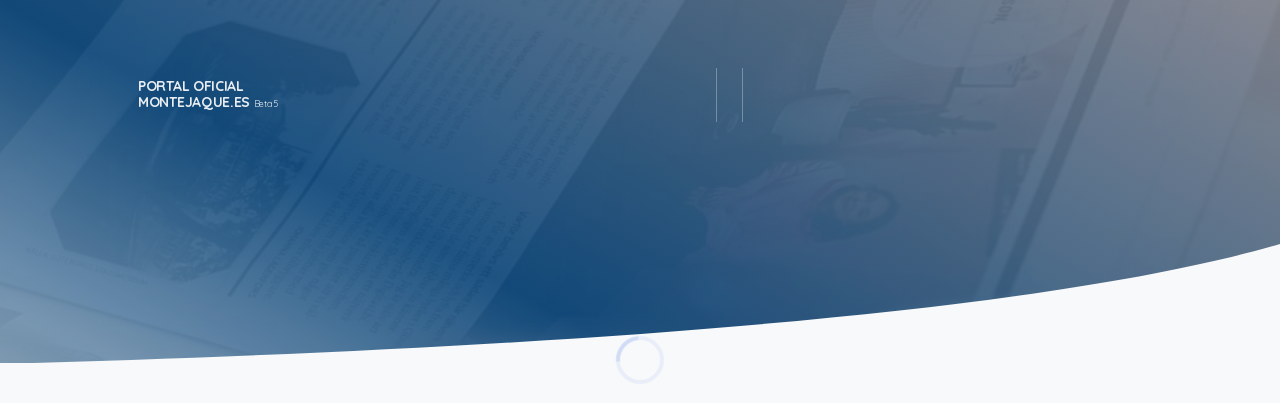

--- FILE ---
content_type: text/html; charset=UTF-8
request_url: https://montejaque.es/tag/2020/
body_size: 96376
content:
<!doctype html>
<html lang="es">
<head>
	<meta charset="UTF-8">
	<meta name="viewport" content="width=device-width, initial-scale=1">
	        <style>
        html {
            --pix-pagetransition-bg: #0f4c81;
        }
        </style>
        <meta name='robots' content='index, follow, max-image-preview:large, max-snippet:-1, max-video-preview:-1' />

	<!-- This site is optimized with the Yoast SEO Premium plugin v23.7 (Yoast SEO v26.4) - https://yoast.com/wordpress/plugins/seo/ -->
	<title>2020 Archives - Montejaque.es</title><style id="perfmatters-used-css">@font-face{font-family:"Pe-icon-7-stroke";src:url("https://montejaque.es/wp-content/plugins/wpf-drop-uploader/pe-icon-7-stroke/css/../fonts/Pe-icon-7-stroke.eot?d7yf1v");src:url("https://montejaque.es/wp-content/plugins/wpf-drop-uploader/pe-icon-7-stroke/css/../fonts/Pe-icon-7-stroke.eot?#iefixd7yf1v") format("embedded-opentype"),url("https://montejaque.es/wp-content/plugins/wpf-drop-uploader/pe-icon-7-stroke/css/../fonts/Pe-icon-7-stroke.woff?d7yf1v") format("woff"),url("https://montejaque.es/wp-content/plugins/wpf-drop-uploader/pe-icon-7-stroke/css/../fonts/Pe-icon-7-stroke.ttf?d7yf1v") format("truetype"),url("https://montejaque.es/wp-content/plugins/wpf-drop-uploader/pe-icon-7-stroke/css/../fonts/Pe-icon-7-stroke.svg?d7yf1v#Pe-icon-7-stroke") format("svg");font-weight:normal;font-style:normal;}[class^="pe-7s-"],[class*=" pe-7s-"]{display:inline-block;font-family:"Pe-icon-7-stroke";speak:none;font-style:normal;font-weight:normal;font-variant:normal;text-transform:none;line-height:1;-webkit-font-smoothing:antialiased;-moz-osx-font-smoothing:grayscale;}:where(.wp-block-button__link){border-radius:9999px;box-shadow:none;padding:calc(.667em + 2px) calc(1.333em + 2px);text-decoration:none;}:where(.wp-block-columns){margin-bottom:1.75em;}:where(.wp-block-columns.has-background){padding:1.25em 2.375em;}:where(.wp-block-post-comments input[type=submit]){border:none;}:where(.wp-block-cover-image:not(.has-text-color)),:where(.wp-block-cover:not(.has-text-color)){color:#fff;}:where(.wp-block-cover-image.is-light:not(.has-text-color)),:where(.wp-block-cover.is-light:not(.has-text-color)){color:#000;}.wp-block-embed.alignleft,.wp-block-embed.alignright,.wp-block[data-align=left]>[data-type="core/embed"],.wp-block[data-align=right]>[data-type="core/embed"]{max-width:360px;width:100%;}.wp-block-embed.alignleft .wp-block-embed__wrapper,.wp-block-embed.alignright .wp-block-embed__wrapper,.wp-block[data-align=left]>[data-type="core/embed"] .wp-block-embed__wrapper,.wp-block[data-align=right]>[data-type="core/embed"] .wp-block-embed__wrapper{min-width:280px;}.wp-block-cover .wp-block-embed{min-height:240px;min-width:320px;}.wp-block-embed{overflow-wrap:break-word;}.wp-block-embed figcaption{margin-bottom:1em;margin-top:.5em;}.wp-block-embed iframe{max-width:100%;}.wp-block-embed__wrapper{position:relative;}.wp-embed-responsive .wp-has-aspect-ratio .wp-block-embed__wrapper:before{content:"";display:block;padding-top:50%;}.wp-embed-responsive .wp-has-aspect-ratio iframe{bottom:0;height:100%;left:0;position:absolute;right:0;top:0;width:100%;}.wp-embed-responsive .wp-embed-aspect-21-9 .wp-block-embed__wrapper:before{padding-top:42.85%;}.wp-embed-responsive .wp-embed-aspect-18-9 .wp-block-embed__wrapper:before{padding-top:50%;}.wp-embed-responsive .wp-embed-aspect-16-9 .wp-block-embed__wrapper:before{padding-top:56.25%;}.wp-embed-responsive .wp-embed-aspect-4-3 .wp-block-embed__wrapper:before{padding-top:75%;}.wp-embed-responsive .wp-embed-aspect-1-1 .wp-block-embed__wrapper:before{padding-top:100%;}.wp-embed-responsive .wp-embed-aspect-9-16 .wp-block-embed__wrapper:before{padding-top:177.77%;}.wp-embed-responsive .wp-embed-aspect-1-2 .wp-block-embed__wrapper:before{padding-top:200%;}:where(.wp-block-file){margin-bottom:1.5em;}:where(.wp-block-file__button){border-radius:2em;display:inline-block;padding:.5em 1em;}:where(.wp-block-file__button):is(a):active,:where(.wp-block-file__button):is(a):focus,:where(.wp-block-file__button):is(a):hover,:where(.wp-block-file__button):is(a):visited{box-shadow:none;color:#fff;opacity:.85;text-decoration:none;}@keyframes turn-on-visibility{0%{opacity:0;}to{opacity:1;}}@keyframes turn-off-visibility{0%{opacity:1;visibility:visible;}99%{opacity:0;visibility:visible;}to{opacity:0;visibility:hidden;}}@keyframes lightbox-zoom-in{0%{left:var(--lightbox-initial-left-position);top:var(--lightbox-initial-top-position);transform:scale(var(--lightbox-scale-width),var(--lightbox-scale-height));}to{left:var(--lightbox-target-left-position);top:var(--lightbox-target-top-position);transform:scale(1);}}@keyframes lightbox-zoom-out{0%{left:var(--lightbox-target-left-position);top:var(--lightbox-target-top-position);transform:scale(1);visibility:visible;}99%{visibility:visible;}to{left:var(--lightbox-initial-left-position);top:var(--lightbox-initial-top-position);transform:scale(var(--lightbox-scale-width),var(--lightbox-scale-height));}}:where(.wp-block-latest-comments:not([style*=line-height] .wp-block-latest-comments__comment)){line-height:1.1;}:where(.wp-block-latest-comments:not([style*=line-height] .wp-block-latest-comments__comment-excerpt p)){line-height:1.8;}ol,ul{box-sizing:border-box;}:where(.wp-block-navigation.has-background .wp-block-navigation-item a:not(.wp-element-button)),:where(.wp-block-navigation.has-background .wp-block-navigation-submenu a:not(.wp-element-button)){padding:.5em 1em;}:where(.wp-block-navigation .wp-block-navigation__submenu-container .wp-block-navigation-item a:not(.wp-element-button)),:where(.wp-block-navigation .wp-block-navigation__submenu-container .wp-block-navigation-submenu a:not(.wp-element-button)),:where(.wp-block-navigation .wp-block-navigation__submenu-container .wp-block-navigation-submenu button.wp-block-navigation-item__content),:where(.wp-block-navigation .wp-block-navigation__submenu-container .wp-block-pages-list__item button.wp-block-navigation-item__content){padding:.5em 1em;}@keyframes overlay-menu__fade-in-animation{0%{opacity:0;transform:translateY(.5em);}to{opacity:1;transform:translateY(0);}}:where(p.has-text-color:not(.has-link-color)) a{color:inherit;}:where(.wp-block-post-excerpt){margin-bottom:var(--wp--style--block-gap);margin-top:var(--wp--style--block-gap);}:where(.wp-block-pullquote){margin:0 0 1em;}:where(.wp-block-search__button){border:1px solid #ccc;padding:6px 10px;}:where(.wp-block-search__button-inside .wp-block-search__inside-wrapper){border:1px solid #949494;box-sizing:border-box;padding:4px;}:where(.wp-block-search__button-inside .wp-block-search__inside-wrapper) :where(.wp-block-search__button){padding:4px 8px;}:where(.wp-block-term-description){margin-bottom:var(--wp--style--block-gap);margin-top:var(--wp--style--block-gap);}:where(pre.wp-block-verse){font-family:inherit;}:root{--wp--preset--font-size--normal:16px;--wp--preset--font-size--huge:42px;}.screen-reader-text{clip:rect(1px,1px,1px,1px);word-wrap:normal !important;border:0;-webkit-clip-path:inset(50%);clip-path:inset(50%);height:1px;margin:-1px;overflow:hidden;padding:0;position:absolute;width:1px;}.screen-reader-text:focus{clip:auto !important;background-color:#ddd;-webkit-clip-path:none;clip-path:none;color:#444;display:block;font-size:1em;height:auto;left:5px;line-height:normal;padding:15px 23px 14px;text-decoration:none;top:5px;width:auto;z-index:100000;}html :where(.has-border-color){border-style:solid;}html :where([style*=border-top-color]){border-top-style:solid;}html :where([style*=border-right-color]){border-right-style:solid;}html :where([style*=border-bottom-color]){border-bottom-style:solid;}html :where([style*=border-left-color]){border-left-style:solid;}html :where([style*=border-width]){border-style:solid;}html :where([style*=border-top-width]){border-top-style:solid;}html :where([style*=border-right-width]){border-right-style:solid;}html :where([style*=border-bottom-width]){border-bottom-style:solid;}html :where([style*=border-left-width]){border-left-style:solid;}html :where(img[class*=wp-image-]){height:auto;max-width:100%;}:where(figure){margin:0 0 1em;}html :where(.is-position-sticky){--wp-admin--admin-bar--position-offset:var(--wp-admin--admin-bar--height,0px);}@media screen and (max-width:600px){html :where(.is-position-sticky){--wp-admin--admin-bar--position-offset:0px;}}@keyframes cmplz-fadein{from{opacity:0;}to{opacity:1;}}*,::after,::before{box-sizing:border-box;}article,aside,figcaption,figure,footer,header,hgroup,main,nav,section{display:block;}[tabindex="-1"]:focus:not(:focus-visible){outline:0 !important;}h1,h2,h3,h4,h5,h6{margin-top:0;margin-bottom:.5rem;}p{margin-top:0;margin-bottom:1rem;}dl,ol,ul{margin-top:0;margin-bottom:1rem;}ol ol,ol ul,ul ol,ul ul{margin-bottom:0;}b,strong{font-weight:bolder;}small{font-size:80%;}a{color:#007bff;text-decoration:none;background-color:transparent;}a:hover{color:#0056b3;text-decoration:underline;}a:not([href]):not([class]){color:inherit;text-decoration:none;}a:not([href]):not([class]):hover{color:inherit;text-decoration:none;}img{vertical-align:middle;border-style:none;}svg{overflow:hidden;vertical-align:middle;}label{display:inline-block;margin-bottom:.5rem;}button{border-radius:0;}button:focus{outline:1px dotted;outline:5px auto -webkit-focus-ring-color;}button,input,optgroup,select,textarea{margin:0;font-family:inherit;font-size:inherit;line-height:inherit;}button,input{overflow:visible;}button,select{text-transform:none;}[role=button]{cursor:pointer;}select{word-wrap:normal;}[type=button],[type=reset],[type=submit],button{-webkit-appearance:button;}[type=button]:not(:disabled),[type=reset]:not(:disabled),[type=submit]:not(:disabled),button:not(:disabled){cursor:pointer;}[type=button]::-moz-focus-inner,[type=reset]::-moz-focus-inner,[type=submit]::-moz-focus-inner,button::-moz-focus-inner{padding:0;border-style:none;}input[type=checkbox],input[type=radio]{box-sizing:border-box;padding:0;}[type=number]::-webkit-inner-spin-button,[type=number]::-webkit-outer-spin-button{height:auto;}[type=search]{outline-offset:-2px;-webkit-appearance:none;}[type=search]::-webkit-search-decoration{-webkit-appearance:none;}::-webkit-file-upload-button{font:inherit;-webkit-appearance:button;}summary{display:list-item;cursor:pointer;}[hidden]{display:none !important;}.h1,.h2,.h3,.h4,.h5,.h6,h1,h2,h3,h4,h5,h6{margin-bottom:.5rem;font-weight:500;line-height:1.2;}.h1,h1{font-size:2.5rem;}.h2,h2{font-size:2rem;}.h3,h3{font-size:1.75rem;}.h4,h4{font-size:1.5rem;}.h6,h6{font-size:1rem;}.display-2{font-size:5.5rem;font-weight:300;line-height:1.2;}.small,small{font-size:80%;font-weight:400;}.img-fluid{max-width:100%;height:auto;}.container,.container-fluid,.container-lg,.container-md,.container-sm,.container-xl{width:100%;padding-right:15px;padding-left:15px;margin-right:auto;margin-left:auto;}@media (min-width:576px){.container,.container-sm{max-width:540px;}}@media (min-width:768px){.container,.container-md,.container-sm{max-width:720px;}}@media (min-width:992px){.container,.container-lg,.container-md,.container-sm{max-width:960px;}}@media (min-width:1200px){.container,.container-lg,.container-md,.container-sm,.container-xl{max-width:1140px;}}.row{display:flex;flex-wrap:wrap;margin-right:-15px;margin-left:-15px;}.no-gutters{margin-right:0;margin-left:0;}.no-gutters>.col,.no-gutters>[class*=col-]{padding-right:0;padding-left:0;}.col,.col-1,.col-10,.col-11,.col-12,.col-2,.col-3,.col-4,.col-5,.col-6,.col-7,.col-8,.col-9,.col-auto,.col-lg,.col-lg-1,.col-lg-10,.col-lg-11,.col-lg-12,.col-lg-2,.col-lg-3,.col-lg-4,.col-lg-5,.col-lg-6,.col-lg-7,.col-lg-8,.col-lg-9,.col-lg-auto,.col-md,.col-md-1,.col-md-10,.col-md-11,.col-md-12,.col-md-2,.col-md-3,.col-md-4,.col-md-5,.col-md-6,.col-md-7,.col-md-8,.col-md-9,.col-md-auto,.col-sm,.col-sm-1,.col-sm-10,.col-sm-11,.col-sm-12,.col-sm-2,.col-sm-3,.col-sm-4,.col-sm-5,.col-sm-6,.col-sm-7,.col-sm-8,.col-sm-9,.col-sm-auto,.col-xl,.col-xl-1,.col-xl-10,.col-xl-11,.col-xl-12,.col-xl-2,.col-xl-3,.col-xl-4,.col-xl-5,.col-xl-6,.col-xl-7,.col-xl-8,.col-xl-9,.col-xl-auto{position:relative;width:100%;padding-right:15px;padding-left:15px;}.col-12{flex:0 0 100%;max-width:100%;}@media (min-width:768px){.col-md-6{flex:0 0 50%;max-width:50%;}.col-md-12{flex:0 0 100%;max-width:100%;}}@media (min-width:992px){.col-lg-3{flex:0 0 25%;max-width:25%;}.col-lg-6{flex:0 0 50%;max-width:50%;}.col-lg-12{flex:0 0 100%;max-width:100%;}}.btn{display:inline-block;font-weight:400;color:#212529;text-align:center;vertical-align:middle;user-select:none;background-color:transparent;border:1px solid transparent;padding:.375rem .75rem;font-size:1rem;line-height:1.5;border-radius:.25rem;transition:color .15s ease-in-out,background-color .15s ease-in-out,border-color .15s ease-in-out,box-shadow .15s ease-in-out;}@media (prefers-reduced-motion:reduce){.btn{transition:none;}}.btn:hover{color:#212529;text-decoration:none;}.btn.focus,.btn:focus{outline:0;box-shadow:0 0 0 .2rem rgba(0,123,255,.25);}.btn.disabled,.btn:disabled{opacity:.65;}.btn:not(:disabled):not(.disabled){cursor:pointer;}.btn-link{font-weight:400;color:#007bff;text-decoration:none;}.btn-link:hover{color:#0056b3;text-decoration:underline;}.btn-link.focus,.btn-link:focus{text-decoration:underline;}.btn-link.disabled,.btn-link:disabled{color:#6c757d;pointer-events:none;}.btn-group-sm>.btn,.btn-sm{padding:.25rem .5rem;font-size:.875rem;line-height:1.5;border-radius:.2rem;}.collapse:not(.show){display:none;}.dropdown,.dropleft,.dropright,.dropup{position:relative;}.dropdown-toggle{white-space:nowrap;}.dropdown-toggle::after{display:inline-block;margin-left:.255em;vertical-align:.255em;content:"";border-top:.3em solid;border-right:.3em solid transparent;border-bottom:0;border-left:.3em solid transparent;}.dropdown-toggle:empty::after{margin-left:0;}.dropdown-menu{position:absolute;top:100%;left:0;z-index:1000;display:none;float:left;min-width:10rem;padding:.5rem 0;margin:.125rem 0 0;font-size:1rem;color:#212529;text-align:left;list-style:none;background-color:#fff;background-clip:padding-box;border:1px solid rgba(0,0,0,.15);border-radius:.25rem;}.dropdown-menu[x-placement^=bottom],.dropdown-menu[x-placement^=left],.dropdown-menu[x-placement^=right],.dropdown-menu[x-placement^=top]{right:auto;bottom:auto;}.dropdown-item{display:block;width:100%;padding:.25rem 1.5rem;clear:both;font-weight:400;color:#212529;text-align:inherit;white-space:nowrap;background-color:transparent;border:0;}.dropdown-item:focus,.dropdown-item:hover{color:#16181b;text-decoration:none;background-color:#f8f9fa;}.dropdown-item.active,.dropdown-item:active{color:#fff;text-decoration:none;background-color:#007bff;}.dropdown-item.disabled,.dropdown-item:disabled{color:#6c757d;pointer-events:none;background-color:transparent;}.nav-link{display:block;padding:.5rem 1rem;}.nav-link:focus,.nav-link:hover{text-decoration:none;}.navbar{position:relative;display:flex;flex-wrap:wrap;align-items:center;justify-content:space-between;padding:.5rem 1rem;}.navbar .container,.navbar .container-fluid,.navbar .container-lg,.navbar .container-md,.navbar .container-sm,.navbar .container-xl{display:flex;flex-wrap:wrap;align-items:center;justify-content:space-between;}.navbar-brand{display:inline-block;padding-top:.3125rem;padding-bottom:.3125rem;margin-right:1rem;font-size:1.25rem;line-height:inherit;white-space:nowrap;}.navbar-brand:focus,.navbar-brand:hover{text-decoration:none;}.navbar-nav{display:flex;flex-direction:column;padding-left:0;margin-bottom:0;list-style:none;}.navbar-nav .nav-link{padding-right:0;padding-left:0;}.navbar-nav .dropdown-menu{position:static;float:none;}.navbar-collapse{flex-basis:100%;flex-grow:1;align-items:center;}.navbar-toggler{padding:.25rem .75rem;font-size:1.25rem;line-height:1;background-color:transparent;border:1px solid transparent;border-radius:.25rem;}.navbar-toggler:focus,.navbar-toggler:hover{text-decoration:none;}@media (max-width:991.98px){.navbar-expand-lg>.container,.navbar-expand-lg>.container-fluid,.navbar-expand-lg>.container-lg,.navbar-expand-lg>.container-md,.navbar-expand-lg>.container-sm,.navbar-expand-lg>.container-xl{padding-right:0;padding-left:0;}}@media (min-width:992px){.navbar-expand-lg{flex-flow:row nowrap;justify-content:flex-start;}.navbar-expand-lg .navbar-nav{flex-direction:row;}.navbar-expand-lg .navbar-nav .dropdown-menu{position:absolute;}.navbar-expand-lg .navbar-nav .nav-link{padding-right:.5rem;padding-left:.5rem;}.navbar-expand-lg>.container,.navbar-expand-lg>.container-fluid,.navbar-expand-lg>.container-lg,.navbar-expand-lg>.container-md,.navbar-expand-lg>.container-sm,.navbar-expand-lg>.container-xl{flex-wrap:nowrap;}.navbar-expand-lg .navbar-collapse{display:flex !important;flex-basis:auto;}.navbar-expand-lg .navbar-toggler{display:none;}}.navbar-light .navbar-brand{color:rgba(0,0,0,.9);}.navbar-light .navbar-brand:focus,.navbar-light .navbar-brand:hover{color:rgba(0,0,0,.9);}.navbar-light .navbar-nav .nav-link{color:rgba(0,0,0,.5);}.navbar-light .navbar-nav .nav-link:focus,.navbar-light .navbar-nav .nav-link:hover{color:rgba(0,0,0,.7);}.navbar-light .navbar-toggler{color:rgba(0,0,0,.5);border-color:rgba(0,0,0,.1);}.card{position:relative;display:flex;flex-direction:column;min-width:0;word-wrap:break-word;background-color:#fff;background-clip:border-box;border:1px solid rgba(0,0,0,.125);border-radius:.25rem;}.card-body{flex:1 1 auto;min-height:1px;padding:1.25rem;}.card-img-overlay{position:absolute;top:0;right:0;bottom:0;left:0;padding:1.25rem;border-radius:calc(.25rem - 1px);}.badge{display:inline-block;padding:.25em .4em;font-size:75%;font-weight:700;line-height:1;text-align:center;white-space:nowrap;vertical-align:baseline;border-radius:.25rem;transition:color .15s ease-in-out,background-color .15s ease-in-out,border-color .15s ease-in-out,box-shadow .15s ease-in-out;}@media (prefers-reduced-motion:reduce){.badge{transition:none;}}a.badge:focus,a.badge:hover{text-decoration:none;}.badge:empty{display:none;}.btn .badge{position:relative;top:-1px;}@keyframes progress-bar-stripes{from{background-position:1rem 0;}to{background-position:0 0;}}.media{display:flex;align-items:flex-start;}.media-body{flex:1;}@keyframes spinner-border{to{transform:rotate(360deg);}}@keyframes spinner-grow{0%{transform:scale(0);}50%{opacity:1;transform:none;}}.align-middle{vertical-align:middle !important;}.align-bottom{vertical-align:bottom !important;}.bg-white{background-color:#fff !important;}.bg-transparent{background-color:transparent !important;}.rounded-lg{border-radius:.3rem !important;}.rounded-circle{border-radius:50% !important;}.rounded-0{border-radius:0 !important;}.d-none{display:none !important;}.d-inline-block{display:inline-block !important;}.d-block{display:block !important;}.d-flex{display:flex !important;}.d-inline-flex{display:inline-flex !important;}@media (min-width:576px){.d-sm-flex{display:flex !important;}}@media (min-width:768px){.d-md-flex{display:flex !important;}}@media (min-width:992px){.d-lg-flex{display:flex !important;}}.flex-column{flex-direction:column !important;}.flex-wrap{flex-wrap:wrap !important;}.flex-fill{flex:1 1 auto !important;}.flex-grow-1{flex-grow:1 !important;}.justify-content-end{justify-content:flex-end !important;}.justify-content-center{justify-content:center !important;}.justify-content-between{justify-content:space-between !important;}.align-items-start{align-items:flex-start !important;}.align-items-end{align-items:flex-end !important;}.align-items-center{align-items:center !important;}.align-items-stretch{align-items:stretch !important;}.align-content-between{align-content:space-between !important;}.align-self-center{align-self:center !important;}.align-self-stretch{align-self:stretch !important;}@media (min-width:768px){.flex-md-row{flex-direction:row !important;}}.overflow-hidden{overflow:hidden !important;}.position-relative{position:relative !important;}.position-absolute{position:absolute !important;}@supports (position:sticky){.sticky-top{position:sticky;top:0;z-index:1020;}}.sr-only{position:absolute;width:1px;height:1px;padding:0;margin:-1px;overflow:hidden;clip:rect(0,0,0,0);white-space:nowrap;border:0;}.shadow-sm{box-shadow:0 .125rem .25rem rgba(0,0,0,.075) !important;}.shadow{box-shadow:0 .5rem 1rem rgba(0,0,0,.15) !important;}.w-100{width:100% !important;}.h-100{height:100% !important;}.m-0{margin:0 !important;}.mt-0,.my-0{margin-top:0 !important;}.mb-0,.my-0{margin-bottom:0 !important;}.mr-1,.mx-1{margin-right:.25rem !important;}.ml-1,.mx-1{margin-left:.25rem !important;}.mt-2,.my-2{margin-top:.5rem !important;}.mr-2,.mx-2{margin-right:.5rem !important;}.mb-2,.my-2{margin-bottom:.5rem !important;}.ml-2,.mx-2{margin-left:.5rem !important;}.p-0{padding:0 !important;}.pt-0,.py-0{padding-top:0 !important;}.pb-0,.py-0{padding-bottom:0 !important;}.pr-1,.px-1{padding-right:.25rem !important;}.pt-2,.py-2{padding-top:.5rem !important;}.pr-2,.px-2{padding-right:.5rem !important;}.pb-2,.py-2{padding-bottom:.5rem !important;}.pl-2,.px-2{padding-left:.5rem !important;}.pt-5,.py-5{padding-top:3rem !important;}@media (min-width:768px){.mt-md-4,.my-md-4{margin-top:1.5rem !important;}.pt-md-0,.py-md-0{padding-top:0 !important;}.pb-md-0,.py-md-0{padding-bottom:0 !important;}}.text-left{text-align:left !important;}.text-right{text-align:right !important;}.text-center{text-align:center !important;}.font-weight-bold{font-weight:700 !important;}.text-white{color:#fff !important;}.text-primary{color:#007bff !important;}a.text-primary:focus,a.text-primary:hover{color:#0056b3 !important;}.text-break{word-break:break-word !important;word-wrap:break-word !important;}@media print{*,::after,::before{text-shadow:none !important;box-shadow:none !important;}a:not(.btn){text-decoration:underline;}img,tr{page-break-inside:avoid;}h2,h3,p{orphans:3;widows:3;}h2,h3{page-break-after:avoid;}@page{size:a3;}body{min-width:992px !important;}.container{min-width:992px !important;}.navbar{display:none;}.badge{border:1px solid #000;}}@font-face{font-family:pixicon;src:url("https://montejaque.es/wp-content/themes/essentials/css/build/pixicon-main/fonts/pixicon.ttf?6geuic") format("truetype"),url("https://montejaque.es/wp-content/themes/essentials/css/build/pixicon-main/fonts/pixicon.woff?6geuic") format("woff"),url("https://montejaque.es/wp-content/themes/essentials/css/build/pixicon-main/fonts/pixicon.svg?6geuic#pixicon") format("svg");font-weight:400;font-style:normal;font-display:block;}[class*=" pixicon-"],[class^=pixicon-]{font-family:pixicon !important;speak:never;font-style:normal;font-weight:400;font-variant:normal;text-transform:none;line-height:1;-webkit-font-smoothing:antialiased;-moz-osx-font-smoothing:grayscale;}.pixicon-compass-1:before{content:"";}.pixicon-map-pin-3-place-3:before{content:"";}.pixicon-map-route:before{content:"";}.pixicon-angle-right:before{content:"";}.pixicon-angle-up:before{content:"";}.pixicon-close-circle:before{content:"";}.pixicon-search:before{content:"";}.pixicon-th-small:before{content:"";}.pixicon-zoom:before{content:"";}.pixicon-outgoing-call-1:before{content:"";}.pixicon-youtube3:before{content:"";}.pixicon-tik-tok:before{content:"";}.pixicon-facebook3:before{content:"";}.pixicon-google:before{content:"";}.pixicon-whatsapp2:before{content:"";}.pixicon-appstore:before{content:"";}.pixicon-instagram2:before{content:"";}.pixicon-play2:before{content:"";}.pixicon-gmail:before{content:"";}.pixicon-x-twitter:before{content:"";}@-webkit-keyframes bs-notify-fadeOut{0%{opacity:.9;}100%{opacity:0;}}@-o-keyframes bs-notify-fadeOut{0%{opacity:.9;}100%{opacity:0;}}@keyframes bs-notify-fadeOut{0%{opacity:.9;}100%{opacity:0;}}.pix-mr-5,.pix-mx-5{margin-right:5px !important;}.pix-mb-20,.pix-my-20{margin-bottom:20px !important;}.pix-mb-40,.pix-my-40{margin-bottom:40px !important;}.pix-pt-5,.pix-py-5{padding-top:5px !important;}.pix-pr-5,.pix-px-5{padding-right:5px !important;}.pix-pb-5,.pix-py-5{padding-bottom:5px !important;}.pix-pl-5,.pix-px-5{padding-left:5px !important;}.pix-pt-10,.pix-py-10{padding-top:10px !important;}.pix-pb-10,.pix-py-10{padding-bottom:10px !important;}.pix-pr-15,.pix-px-15{padding-right:15px !important;}.pix-pl-15,.pix-px-15{padding-left:15px !important;}.pix-p-20{padding:20px !important;}.pix-pt-20,.pix-py-20{padding-top:20px !important;}.pix-pb-20,.pix-py-20{padding-bottom:20px !important;}.pix-pb-60,.pix-py-60{padding-bottom:60px !important;}.bg-gray-1,.typeahead.dropdown-menu li.active{background-color:#f8f9fa !important;}a.bg-gray-1:hover,button.bg-gray-1:hover{background-color:#dae0e5 !important;}svg g.bg-gray-1,svg path.bg-gray-1,svg polygon.bg-gray-1,svg ellipse.bg-gray-1{fill:#f8f9fa !important;}.bg-gray-2{background-color:#e9ecef !important;}a.bg-gray-2:hover,button.bg-gray-2:hover{background-color:#cbd3da !important;}svg g.bg-gray-2,svg path.bg-gray-2,svg polygon.bg-gray-2,svg ellipse.bg-gray-2{fill:#e9ecef !important;}.bg-white{background-color:#fff !important;}a.bg-white:hover,button.bg-white:hover{background-color:#e6e6e6 !important;}svg g.bg-white,svg path.bg-white,svg polygon.bg-white,svg ellipse.bg-white{fill:#fff !important;}.bg-dark-opacity-1{background-color:rgba(1,1,1,.1) !important;}a.bg-dark-opacity-1:hover,button.bg-dark-opacity-1:hover{background-color:rgba(0,0,0,.1) !important;}svg path.bg-dark-opacity-1,svg ellipse.bg-dark-opacity-1,svg polygon.bg-dark-opacity-1{fill:rgba(1,1,1,.1) !important;}.bg-light-opacity-3{background-color:rgba(255,255,255,.3) !important;}a.bg-light-opacity-3:hover,button.bg-light-opacity-3:hover{background-color:rgba(204,204,204,.3) !important;}svg path.bg-light-opacity-3,svg ellipse.bg-light-opacity-3,svg polygon.bg-light-opacity-3{fill:rgba(255,255,255,.3) !important;}.bg-dark-opacity-4{background-color:rgba(1,1,1,.4) !important;}a.bg-dark-opacity-4:hover,button.bg-dark-opacity-4:hover{background-color:rgba(0,0,0,.4) !important;}svg path.bg-dark-opacity-4,svg ellipse.bg-dark-opacity-4,svg polygon.bg-dark-opacity-4{fill:rgba(1,1,1,.4) !important;}.bg-primary-light{background-color:rgba(142,172,242,.15) !important;}a.bg-primary-light:hover,button.bg-primary-light:hover{background-color:rgba(51,105,231,.15) !important;}svg path.bg-primary-light,svg ellipse.bg-primary-light,svg polygon.bg-primary-light{fill:rgba(142,172,242,.15) !important;}.pix-opacity-1{opacity:.1 !important;}.pix-opacity-10{opacity:1 !important;}.bg-white{background-color:#fff !important;}.bg-transparent{background-color:transparent !important;}.text-white{color:#fff !important;}.text-primary{color:#3369e7 !important;}a.text-primary:hover,a.text-primary:focus{color:#1646b8 !important;}.text-primary svg:not(.pixfort-icon) path,.text-primary svg:not(.pixfort-icon) rect,.text-primary svg:not(.pixfort-icon) circle,.text-primary svg:not(.pixfort-icon) polygon{fill:#3369e7 !important;}.text-white{color:#fff !important;}a.text-white:hover,a.text-white:focus{color:#d9d9d9 !important;}.text-white svg:not(.pixfort-icon) path,.text-white svg:not(.pixfort-icon) rect,.text-white svg:not(.pixfort-icon) circle,.text-white svg:not(.pixfort-icon) polygon{fill:#fff !important;}:root,dialog::backdrop{--text-gray-1:#f8f9fa;--text-gray-1-light:rgba(255,255,255,.15);--text-gray-2:#e9ecef;--text-gray-2-light:rgba(255,255,255,.15);--text-gray-3:#dee2e6;--text-gray-3-light:rgba(255,255,255,.15);--text-gray-4:#ced4da;--text-gray-4-light:rgba(255,255,255,.15);--text-gray-5:#adb5bd;--text-gray-5-light:rgba(230,232,234,.15);--text-gray-6:#6c757d;--text-gray-6-light:rgba(161,168,174,.15);--text-gray-7:#495057;--text-gray-7-light:rgba(120,131,142,.15);--text-gray-8:#343a40;--text-gray-8-light:rgba(98,109,120,.15);--text-gray-9:#212529;--text-gray-9-light:rgba(78,88,98,.15);--text-primary:#3369e7;--text-primary-light:rgba(142,172,242,.15);--text-secondary:#ffc168;--text-secondary-light:rgba(255,235,206,.15);--text-green:#4ed199;--text-green-light:rgba(159,230,200,.15);--text-cyan:#0dd3ff;--text-cyan-light:rgba(115,230,255,.15);--text-yellow:#ffc168;--text-yellow-light:rgba(255,235,206,.15);--text-orange:#f90;--text-orange-light:rgba(255,194,102,.15);--text-red:#ff6c5f;--text-red-light:rgba(255,202,197,.15);--text-blue:#1274e7;--text-blue-light:rgba(107,170,244,.15);--text-brown:#b4a996;--text-brown-light:rgba(223,218,210,.15);--text-purple:#4b19f7;--text-purple-light:rgba(152,124,250,.15);--text-white:#fff;--text-white-light:rgba(255,255,255,.15);--text-black:#000;--text-black-light:rgba(51,51,51,.15);--text-dark-opacity-05:rgba(1,1,1,.05);--text-light-opacity-05:rgba(255,255,255,.05);--text-dark-opacity-0:rgba(1,1,1,0);--text-light-opacity-0:rgba(255,255,255,0);--text-dark-opacity-1:rgba(1,1,1,.1);--text-light-opacity-1:rgba(255,255,255,.1);--text-dark-opacity-2:rgba(1,1,1,.2);--text-light-opacity-2:rgba(255,255,255,.2);--text-dark-opacity-3:rgba(1,1,1,.3);--text-light-opacity-3:rgba(255,255,255,.3);--text-dark-opacity-4:rgba(1,1,1,.4);--text-light-opacity-4:rgba(255,255,255,.4);--text-dark-opacity-5:rgba(1,1,1,.5);--text-light-opacity-5:rgba(255,255,255,.5);--text-dark-opacity-6:rgba(1,1,1,.6);--text-light-opacity-6:rgba(255,255,255,.6);--text-dark-opacity-7:rgba(1,1,1,.7);--text-light-opacity-7:rgba(255,255,255,.7);--text-dark-opacity-8:rgba(1,1,1,.8);--text-light-opacity-8:rgba(255,255,255,.8);--text-dark-opacity-9:rgba(1,1,1,.9);--text-light-opacity-9:rgba(255,255,255,.9);--text-dark-opacity-10:#010101;--text-light-opacity-10:white;--text-body-default:#343a40;--text-heading-default:#495057;--text-transparent:transparent;--pix-body-font:Open Sans;--pix-heading-font:Quicksand;--text-gradient-primary:linear-gradient(to top right,#fff,#0f4c81,#7f838e);--text-gradient-primary-light:linear-gradient(to top right,rgba(255,255,255,.15),rgba(26,130,220,.15),rgba(181,183,190,.15));}.text-light-opacity-5{color:rgba(255,255,255,.5) !important;}a.text-light-opacity-5:hover,a.text-light-opacity-5:focus{color:rgba(217,217,217,.5) !important;}a.text-light-opacity-5:focus,a.text-light-opacity-5:active{color:rgba(204,204,204,.5) !important;}a.text-light-opacity-5.btn span:before{background:rgba(255,255,255,.5) !important;}.text-light-opacity-5 svg:not(.pixfort-icon) path,.text-light-opacity-5 svg:not(.pixfort-icon) rect,.text-light-opacity-5 svg:not(.pixfort-icon) circle,.text-light-opacity-5 svg:not(.pixfort-icon) polygon{fill:rgba(255,255,255,.5) !important;}.text-light-opacity-9{color:rgba(255,255,255,.9) !important;}a.text-light-opacity-9:hover,a.text-light-opacity-9:focus{color:rgba(217,217,217,.9) !important;}a.text-light-opacity-9:focus,a.text-light-opacity-9:active{color:rgba(204,204,204,.9) !important;}a.text-light-opacity-9.btn span:before{background:rgba(255,255,255,.9) !important;}.text-light-opacity-9 svg:not(.pixfort-icon) path,.text-light-opacity-9 svg:not(.pixfort-icon) rect,.text-light-opacity-9 svg:not(.pixfort-icon) circle,.text-light-opacity-9 svg:not(.pixfort-icon) polygon{fill:rgba(255,255,255,.9) !important;}.rounded-xl{border-radius:5px !important;}.shadow-sm,.shadow,.shadow-lg,.shadow-hover-sm,.shadow-hover,.shadow-hover-lg,.shadow-inverse-sm,.shadow-inverse,.shadow-inverse-lg{-webkit-backface-visibility:hidden;backface-visibility:hidden;transition:all .4s cubic-bezier(.165,.84,.44,1);}.shadow-sm{box-shadow:0 1px 5px 0 rgba(0,0,0,.15) !important;}.shadow-hover-sm:hover{box-shadow:0 3px 8px 0 rgba(0,0,0,.15) !important;}.shadow{box-shadow:0 .125rem .375rem rgba(0,0,0,.05),0 .5rem 1.2rem rgba(0,0,0,.1) !important;}.shadow-hover:hover{box-shadow:0 .125rem .375rem rgba(0,0,0,.05),0 .625rem 1.5rem rgba(0,0,0,.15) !important;}.shadow-inverse{box-shadow:0 .125rem .375rem rgba(0,0,0,.05),0 .625rem 1.5rem rgba(0,0,0,.15) !important;}.fly-sm,.fly,.fly-lg{-webkit-backface-visibility:hidden;backface-visibility:hidden;}.fly-sm *,.fly *,.fly-lg *{-webkit-backface-visibility:hidden;backface-visibility:hidden;}.fly-sm{transition:transform .4s cubic-bezier(.165,.84,.44,1);}.fly-sm:hover{transform:translate(0,-3px) !important;}body{letter-spacing:-.01rem;font-weight:400;font-family:var(--pix-body-font),sans-serif !important;-webkit-font-smoothing:antialiased;text-rendering:optimizeLegibility;-moz-osx-font-smoothing:grayscale;font-feature-settings:"liga";-webkit-text-size-adjust:100%;font-display:swap;}.secondary-font,.heading-font{font-family:var(--pix-heading-font),sans-serif !important;letter-spacing:-.02rem;}h1,.h1{font-size:3.75rem;}h2,.h2{font-size:3rem;}h3,.h3{font-size:2.25rem;}h4,.h4{font-size:1.875rem;}h6,.h6{font-size:1.125rem;}h1 a,h2 a,h3 a,h4 a,h5 a,h6 a{font-weight:inherit;}a{color:#333;}a:hover{color:#0d0d0d;-webkit-text-decoration:none;text-decoration:none;transition:all .4s cubic-bezier(.165,.84,.44,1);}a:focus,a.focus{-webkit-text-decoration:none;text-decoration:none;box-shadow:none;}.wpb_text_column ul,.wpb_content_element ul,.comment ul,.product .tab-content ul{list-style:initial !important;}.display-2{font-size:5.5rem;font-weight:300;line-height:1.25;}@media screen and (max-width:992px){h1,.h1{font-size:2.25rem;}h2,.h2{font-size:1.8rem;}h3,.h3{font-size:1.4625rem;}h4,.h4{font-size:1.40625rem;}h6,.h6{font-size:1.06875rem;}.display-2{font-size:3.3rem;line-height:1.1;}}input:-webkit-autofill{outline:none;border:0px solid transparent;background-color:white;}input:-webkit-autofill,textarea:-webkit-autofill,select:-webkit-autofill{border:0px solid transparent;}.card{display:flex;flex-direction:column;min-width:0;word-wrap:break-word;background-color:transparent;background-clip:border-box;border:0px solid rgba(0,0,0,.125);border-radius:5px;transition:all .4s cubic-bezier(.165,.84,.44,1);z-index:0;}.card:not(.sticky-top){position:relative !important;}.card:after{content:"";border-radius:5px;position:absolute;z-index:-1 !important;top:0;left:0;width:100%;height:100%;opacity:0;transition:all .4s cubic-bezier(.165,.84,.44,1);}.card .card-img-overlay{z-index:2;}.card-body{flex:1 1 auto;padding:1.25rem;}.dropdown-menu{border-radius:5px;border-radius:4px;border:0px;position:relative;box-shadow:0px 1px 8px rgba(0,0,0,.05);}.dropdown-menu:after{content:"";position:absolute;border-radius:4px;z-index:-1;top:0;left:0;width:100%;height:100%;}.dropdown-menu:after{box-shadow:0px 15px 20px rgba(0,0,0,.15);}.dropdown-menu a:last-child{border-bottom-right-radius:5px;border-bottom-left-radius:5px;}.dropdown-menu a:first-child{border-top-left-radius:5px;border-top-right-radius:5px;}.dropdown-item{padding:.6rem 1.8rem;}.btn:focus,.btn:active:focus,.btn.active:focus,.btn.focus,.btn:active.focus,.btn.active.focus{outline:none !important;box-shadow:none !important;}.dropdown-item.active,.dropdown-item:active{background-color:rgba(0,0,0,.05) !important;}.bg-gradient-primary{background-image:linear-gradient(to top right,#fff,#0f4c81,#7f838e) !important;background-attachment:fixed !important;background-repeat:repeat-y;}::-moz-selection{background:rgba(51,105,231,.5);color:#fff;}::selection{background:rgba(51,105,231,.5);color:#fff;}::-moz-selection{background:rgba(51,105,231,.5);color:#fff;}.nav-item-display{display:flex;}.pix-header-mobile .navbar-toggler.hamburger{display:flex;}.pix-header-mobile .collapse:not(.show){display:none !important;}.pix-header-mobile .navbar-expand-lg .navbar-nav{flex-direction:column;}.pix-header-mobile .nav-item-display{display:list-item;}@media (max-width:991px){.navbar-nav.nav-style-megamenu .d-lg-flex{display:block !important;}}@media (min-width:992px){.navbar.navbar-hover-drop .dropdown .dropdown-menu{display:block !important;visibility:hidden;overflow:hidden;height:0;}.navbar.navbar-hover-drop .dropdown.hover>.dropdown-menu,.navbar.navbar-hover-drop .dropdown>.dropdown-menu.hover,.navbar.navbar-hover-drop .dropdown:hover>.dropdown-menu,.navbar.navbar-hover-drop .dropdown>.dropdown-menu:hover{height:auto;visibility:visible;overflow:visible;}.navbar.navbar-hover-drop .dropdown.hover>.dropdown-menu .dropdown.hover>.dropdown-menu,.navbar.navbar-hover-drop .dropdown.hover>.dropdown-menu .dropdown>.dropdown-menu.hover,.navbar.navbar-hover-drop .dropdown.hover>.dropdown-menu .dropdown:hover>.dropdown-menu,.navbar.navbar-hover-drop .dropdown.hover>.dropdown-menu .dropdown>.dropdown-menu:hover,.navbar.navbar-hover-drop .dropdown>.dropdown-menu.hover .dropdown.hover>.dropdown-menu,.navbar.navbar-hover-drop .dropdown>.dropdown-menu.hover .dropdown>.dropdown-menu.hover,.navbar.navbar-hover-drop .dropdown>.dropdown-menu.hover .dropdown:hover>.dropdown-menu,.navbar.navbar-hover-drop .dropdown>.dropdown-menu.hover .dropdown>.dropdown-menu:hover,.navbar.navbar-hover-drop .dropdown:hover>.dropdown-menu .dropdown.hover>.dropdown-menu,.navbar.navbar-hover-drop .dropdown:hover>.dropdown-menu .dropdown>.dropdown-menu.hover,.navbar.navbar-hover-drop .dropdown:hover>.dropdown-menu .dropdown:hover>.dropdown-menu,.navbar.navbar-hover-drop .dropdown:hover>.dropdown-menu .dropdown>.dropdown-menu:hover,.navbar.navbar-hover-drop .dropdown>.dropdown-menu:hover .dropdown.hover>.dropdown-menu,.navbar.navbar-hover-drop .dropdown>.dropdown-menu:hover .dropdown>.dropdown-menu.hover,.navbar.navbar-hover-drop .dropdown>.dropdown-menu:hover .dropdown:hover>.dropdown-menu,.navbar.navbar-hover-drop .dropdown>.dropdown-menu:hover .dropdown>.dropdown-menu:hover{top:0;visibility:visible !important;left:100%;padding-left:10px;}.navbar.navbar-hover-drop .dropdown.hover>.dropdown-menu .dropdown.hover>.dropdown-menu .submenu-box,.navbar.navbar-hover-drop .dropdown.hover>.dropdown-menu .dropdown>.dropdown-menu.hover .submenu-box,.navbar.navbar-hover-drop .dropdown.hover>.dropdown-menu .dropdown:hover>.dropdown-menu .submenu-box,.navbar.navbar-hover-drop .dropdown.hover>.dropdown-menu .dropdown>.dropdown-menu:hover .submenu-box,.navbar.navbar-hover-drop .dropdown>.dropdown-menu.hover .dropdown.hover>.dropdown-menu .submenu-box,.navbar.navbar-hover-drop .dropdown>.dropdown-menu.hover .dropdown>.dropdown-menu.hover .submenu-box,.navbar.navbar-hover-drop .dropdown>.dropdown-menu.hover .dropdown:hover>.dropdown-menu .submenu-box,.navbar.navbar-hover-drop .dropdown>.dropdown-menu.hover .dropdown>.dropdown-menu:hover .submenu-box,.navbar.navbar-hover-drop .dropdown:hover>.dropdown-menu .dropdown.hover>.dropdown-menu .submenu-box,.navbar.navbar-hover-drop .dropdown:hover>.dropdown-menu .dropdown>.dropdown-menu.hover .submenu-box,.navbar.navbar-hover-drop .dropdown:hover>.dropdown-menu .dropdown:hover>.dropdown-menu .submenu-box,.navbar.navbar-hover-drop .dropdown:hover>.dropdown-menu .dropdown>.dropdown-menu:hover .submenu-box,.navbar.navbar-hover-drop .dropdown>.dropdown-menu:hover .dropdown.hover>.dropdown-menu .submenu-box,.navbar.navbar-hover-drop .dropdown>.dropdown-menu:hover .dropdown>.dropdown-menu.hover .submenu-box,.navbar.navbar-hover-drop .dropdown>.dropdown-menu:hover .dropdown:hover>.dropdown-menu .submenu-box,.navbar.navbar-hover-drop .dropdown>.dropdown-menu:hover .dropdown>.dropdown-menu:hover .submenu-box{margin-top:0;}}.submenu-box,.submenu-box *{backface-visibility:hidden !important;-webkit-backface-visibility:hidden !important;}.btn{display:inline-block;font-weight:400;color:#343a40;text-align:center;vertical-align:middle;-webkit-user-select:none;-moz-user-select:none;-ms-user-select:none;user-select:none;background-color:transparent;border:0rem solid transparent;margin-right:10px;padding:.5625rem 1.125rem;font-size:.875rem;line-height:1.8;border-radius:4px;transition:all .15s ease-in-out;line-break:normal;}.btn i{line-height:1.8;top:-.0625rem;position:relative;}.btn:before{border-radius:4px;}.btn:hover{color:#343a40;text-decoration:none;}.btn i{position:relative;vertical-align:middle !important;font-weight:normal !important;}.btn:focus,.btn.focus{outline:0;box-shadow:0 0 0 .2rem rgba(51,105,231,.25);}.btn.no-padding{padding:0;}.btn.disabled,.btn:disabled{opacity:.65;box-shadow:none;}.btn:not(:disabled):not(.disabled){cursor:pointer;}[class^='btn-outline-'],[class*=' btn-outline-']{color:var(--pix-btn-outline-color,#3369e7);border:2px solid var(--pix-btn-outline-color,#3369e7);padding:calc(.5625rem - 2px) 1.125rem;}[class^='btn-outline-']:hover,[class*=' btn-outline-']:hover{background-color:var(--pix-btn-outline-color,#3369e7);border-color:var(--pix-btn-outline-color,#3369e7) !important;}[class^='btn-outline-']:focus,[class^='btn-outline-'].focus,[class*=' btn-outline-']:focus,[class*=' btn-outline-'].focus{box-shadow:0 0 0 .2rem var(--pix-btn-outline-color-opacity,rgba(51,105,231,.5));}[class^='btn-outline-'].disabled,[class^='btn-outline-']:disabled,[class*=' btn-outline-'].disabled,[class*=' btn-outline-']:disabled{color:var(--pix-btn-outline-color,#3369e7);background-color:transparent;}[class^='btn-outline-'].btn-md,[class*=' btn-outline-'].btn-md{padding:calc(.625rem - 2px) 1.5rem !important;}[class^='btn-outline-'].btn-sm,[class*=' btn-outline-'].btn-sm{padding:calc(.375rem - 2px) .875rem !important;}[class^='btn-line-'],[class*=' btn-line-']{color:var(--pix-btn-line-color,#3369e7);border-color:var(--pix-btn-line-color,#3369e7);position:relative;}[class^='btn-line-']:before,[class*=' btn-line-']:before{content:" ";box-shadow:0 0 0 2px var(--pix-btn-line-color-opacity,rgba(51,105,231,.5)) inset;position:absolute;top:0;left:0;width:100%;height:100%;}[class^='btn-line-']:hover,[class*=' btn-line-']:hover{color:var(--pix-btn-line-color,#3369e7);background-color:transparent;opacity:.75;}[class^='btn-line-']:focus,[class^='btn-line-']:active,[class*=' btn-line-']:focus,[class*=' btn-line-']:active{color:var(--pix-btn-line-color,#3369e7);border-color:var(--pix-btn-line-color,#3369e7);box-shadow:0 0 0 2px var(--pix-btn-line-color-opacity,rgba(51,105,231,.5)) inset !important;background-color:transparent;opacity:.75;}[class^='btn-line-'].disabled,[class^='btn-line-']:disabled,[class*=' btn-line-'].disabled,[class*=' btn-line-']:disabled{color:var(--pix-btn-line-color,#3369e7);background-color:transparent;}.btn-underline-primary{--pix-btn-underline-color:#3369e7;--pix-btn-underline-color-opacity:rgba(51,105,231,.75);color:#3369e7;}.btn-underline-primary span:before{background-color:#3369e7;}[class^='btn-underline-'],[class*=' btn-underline-']{opacity:1;position:relative;z-index:2;display:inline-block;}[class^='btn-underline-'] span,[class*=' btn-underline-'] span{position:relative;}[class^='btn-underline-'] span:before,[class*=' btn-underline-'] span:before{content:" ";background:var(--pix-btn-underline-color,#3369e7);position:absolute;top:120%;border-radius:3px;left:0%;width:100%;height:3px;transform:scaleX(0);transition:transform .2s;transform-origin:right center;z-index:-1;box-sizing:border-box;display:block;}[class^='btn-underline-']:hover,[class*=' btn-underline-']:hover{color:var(--pix-btn-underline-color,#3369e7);background-color:transparent;opacity:.75;opacity:1;}[class^='btn-underline-']:hover span:before,[class*=' btn-underline-']:hover span:before{transform:scaleX(1);transform-origin:left center;}[class^='btn-underline-']:focus,[class^='btn-underline-']:active,[class*=' btn-underline-']:focus,[class*=' btn-underline-']:active{background:transparent;color:var(--pix-btn-underline-color-opacity,rgba(51,105,231,.75));}[class^='btn-underline-']:focus span:before,[class^='btn-underline-']:active span:before,[class*=' btn-underline-']:focus span:before,[class*=' btn-underline-']:active span:before{background:var(--pix-btn-underline-color-opacity,rgba(51,105,231,.75));}[class^='btn-underline-'].disabled,[class^='btn-underline-']:disabled,[class*=' btn-underline-'].disabled,[class*=' btn-underline-']:disabled{color:var(--pix-btn-underline-color,#3369e7);background-color:transparent;}[class^='btn-underline-']:not(:disabled):not(.disabled):active,[class^='btn-underline-']:not(:disabled):not(.disabled).active,.show>[class^='btn-underline-'].dropdown-toggle,[class*=' btn-underline-']:not(:disabled):not(.disabled):active,[class*=' btn-underline-']:not(:disabled):not(.disabled).active,.show>[class*=' btn-underline-'].dropdown-toggle{box-shadow:none;}[class^='btn-underline-']:not(:disabled):not(.disabled):active span:before,[class^='btn-underline-']:not(:disabled):not(.disabled).active span:before,.show>[class^='btn-underline-'].dropdown-toggle span:before,[class*=' btn-underline-']:not(:disabled):not(.disabled):active span:before,[class*=' btn-underline-']:not(:disabled):not(.disabled).active span:before,.show>[class*=' btn-underline-'].dropdown-toggle span:before{transform:scaleX(1);background:var(--pix-btn-underline-color-opacity,rgba(51,105,231,.75));}[class^='btn-blink-'],[class*=' btn-blink-']{color:var(--pix-btn-blink-color,#3369e7);opacity:1;position:relative;z-index:2;display:inline-block;overflow:hidden;}[class^='btn-blink-']:before,[class*=' btn-blink-']:before{content:" ";background:var(--pix-btn-blink-color,#3369e7);position:absolute;top:0;left:0;width:100%;height:100%;transform:scaleX(0);transition:transform .2s;transform-origin:right center;z-index:-1;}[class^='btn-blink-']:hover,[class*=' btn-blink-']:hover{color:var(--pix-btn-blink-color-hover,#fff);background-color:transparent;opacity:1;}[class^='btn-blink-']:hover:before,[class*=' btn-blink-']:hover:before{transform:scaleX(1);transform-origin:left center;}[class^='btn-blink-']:focus,[class^='btn-blink-']:active,[class*=' btn-blink-']:focus,[class*=' btn-blink-']:active{opacity:.75;}[class^='btn-blink-'].disabled,[class^='btn-blink-']:disabled,[class*=' btn-blink-'].disabled,[class*=' btn-blink-']:disabled{color:var(--pix-btn-blink-color,#3369e7);background-color:transparent;}[class^='btn-blink-']:not(:disabled):not(.disabled):active,[class^='btn-blink-']:not(:disabled):not(.disabled).active,.show>[class^='btn-blink-'].dropdown-toggle,[class*=' btn-blink-']:not(:disabled):not(.disabled):active,[class*=' btn-blink-']:not(:disabled):not(.disabled).active,.show>[class*=' btn-blink-'].dropdown-toggle{color:var(--pix-btn-blink-color-hover,#fff);background-color:transparent;opacity:.75;}[class^='btn-blink-']:not(:disabled):not(.disabled):active:before,[class^='btn-blink-']:not(:disabled):not(.disabled).active:before,.show>[class^='btn-blink-'].dropdown-toggle:before,[class*=' btn-blink-']:not(:disabled):not(.disabled):active:before,[class*=' btn-blink-']:not(:disabled):not(.disabled).active:before,.show>[class*=' btn-blink-'].dropdown-toggle:before{transform:scaleX(1);transform-origin:left center;}.btn-link{font-weight:400;color:#333;}.btn-link:hover{color:#0d0d0d;-webkit-text-decoration:none;text-decoration:none;}.btn-link:focus,.btn-link.focus{-webkit-text-decoration:none;text-decoration:none;box-shadow:none;}.btn-link:disabled,.btn-link.disabled{color:#6c757d;pointer-events:none;}.btn-md{padding:.625rem 1.5rem;font-size:1rem;line-height:1.8;border-radius:.25rem;}.btn-md i{line-height:1.8;top:-.0714285714rem;position:relative;}.btn-md:before{border-radius:.25rem;}.btn-sm{padding:.375rem .875rem;font-size:.75rem;line-height:1.3;border-radius:.2rem;}.btn-sm i{line-height:1.3;top:-.0535714286rem;position:relative;}.btn-sm:before{border-radius:.2rem;}html{font-family:var(--pix-body-font),sans-serif !important;line-height:1.15;-webkit-text-size-adjust:100%;overflow-x:hidden;width:100%;}body{margin:0;font-size:1rem;font-weight:400;line-height:1.8;color:#343a40;text-align:left;background-color:#fff;width:100%;min-height:100vh;min-height:-webkit-fill-available;}b,strong,.font-weight-bold{font-weight:700 !important;}:root{--transition-base:all .4s cubic-bezier(.165,.84,.44,1);}.navbar-light.navbar-nav.nav-link.text-body-default,.text-body-default{color:#343a40 !important;}.navbar-light.navbar-nav.nav-link.text-body-default svg:not(.pixfort-icon) path,.text-body-default svg:not(.pixfort-icon) path{fill:#343a40 !important;}.navbar-light.navbar-nav.nav-link.text-body-default.btn:hover,.text-body-default.btn:hover{color:#060708;}.navbar-light.navbar-nav.nav-link.text-body-default.btn:focus,.navbar-light.navbar-nav.nav-link.text-body-default.btn:active,.text-body-default.btn:focus,.text-body-default.btn:active{color:#060708;}.svg-body-default{color:#343a40;}.svg-body-default svg:not(.pixfort-icon),.svg-body-default svg:not(.pixfort-icon) path{fill:#343a40 !important;}.svg-body-default:hover svg:not(.pixfort-icon),.svg-body-default:hover svg:not(.pixfort-icon) path,.svg-body-default:focus svg:not(.pixfort-icon),.svg-body-default:focus svg:not(.pixfort-icon) path,.svg-body-default:active svg:not(.pixfort-icon),.svg-body-default:active svg:not(.pixfort-icon) path{fill:#060708 !important;}a.navbar-light.navbar-nav.nav-link.text-body-default:hover,a.navbar-light.navbar-nav.nav-link.text-body-default:focus,a.navbar-light.navbar-nav.nav-link.text-body-default:active,a.text-body-default:hover,a.text-body-default:focus,a.text-body-default:active{color:#060708 !important;}.navbar-light.navbar-nav.nav-link.text-heading-default,.text-heading-default{color:#495057 !important;}.navbar-light.navbar-nav.nav-link.text-heading-default svg:not(.pixfort-icon) path,.text-heading-default svg:not(.pixfort-icon) path{fill:#495057 !important;}a.navbar-light.navbar-nav.nav-link.text-heading-default:hover,a.navbar-light.navbar-nav.nav-link.text-heading-default:focus,a.navbar-light.navbar-nav.nav-link.text-heading-default:active,a.text-heading-default:hover,a.text-heading-default:focus,a.text-heading-default:active{color:#1a1d20 !important;}a.navbar-light.navbar-nav.nav-link.text-heading-default:hover svg:not(.pixfort-icon),a.navbar-light.navbar-nav.nav-link.text-heading-default:hover svg:not(.pixfort-icon) path,a.navbar-light.navbar-nav.nav-link.text-heading-default:focus svg:not(.pixfort-icon),a.navbar-light.navbar-nav.nav-link.text-heading-default:focus svg:not(.pixfort-icon) path,a.navbar-light.navbar-nav.nav-link.text-heading-default:active svg:not(.pixfort-icon),a.navbar-light.navbar-nav.nav-link.text-heading-default:active svg:not(.pixfort-icon) path,a.text-heading-default:hover svg:not(.pixfort-icon),a.text-heading-default:hover svg:not(.pixfort-icon) path,a.text-heading-default:focus svg:not(.pixfort-icon),a.text-heading-default:focus svg:not(.pixfort-icon) path,a.text-heading-default:active svg:not(.pixfort-icon),a.text-heading-default:active svg:not(.pixfort-icon) path{fill:#1a1d20 !important;}.bg-body-default{background:#343a40;}.pix-fit-cover{-o-object-fit:cover;object-fit:cover;}h1,h2,h3,h4,h5,h6{line-height:1.28;}h1:not(.pix-custom-text-size) svg:not(.pixfort-icon){height:3.75rem;width:auto;}h2:not(.pix-custom-text-size) svg:not(.pixfort-icon){height:3rem;width:auto;}h3:not(.pix-custom-text-size) svg:not(.pixfort-icon){height:2.25rem;width:auto;}h4:not(.pix-custom-text-size) svg:not(.pixfort-icon){height:1.875rem;width:auto;}h6:not(.pix-custom-text-size) svg:not(.pixfort-icon){height:1.125rem;width:auto;}.h1,.h2,.h3,.h4,.h5,.h6,h1,h2,h3,h4,h5,h6{margin-top:0;margin-bottom:0;font-family:var(--pix-heading-font),sans-serif;letter-spacing:-.02rem;}.h1:not(.elementor-heading-title),.h2:not(.elementor-heading-title),.h3:not(.elementor-heading-title),.h4:not(.elementor-heading-title),.h5:not(.elementor-heading-title),.h6:not(.elementor-heading-title),h1:not(.elementor-heading-title),h2:not(.elementor-heading-title),h3:not(.elementor-heading-title),h4:not(.elementor-heading-title),h5:not(.elementor-heading-title),h6:not(.elementor-heading-title){color:#495057;}.h1 svg:not(.pixfort-icon) path,.h2 svg:not(.pixfort-icon) path,.h3 svg:not(.pixfort-icon) path,.h4 svg:not(.pixfort-icon) path,.h5 svg:not(.pixfort-icon) path,.h6 svg:not(.pixfort-icon) path,h1 svg:not(.pixfort-icon) path,h2 svg:not(.pixfort-icon) path,h3 svg:not(.pixfort-icon) path,h4 svg:not(.pixfort-icon) path,h5 svg:not(.pixfort-icon) path,h6 svg:not(.pixfort-icon) path{fill:#495057 !important;}p{margin-top:0;margin-bottom:1rem;color:#343a40;}.text-20{font-size:20px;line-height:32px;}.text-18{font-size:18px;line-height:26px;}.text-18 i{position:relative;top:2px;}.text-small,.text-sm,.typeahead.dropdown-menu li a{font-size:14px !important;}.text-extra-small,.text-xs{font-size:12px;}.line-height-1{line-height:1rem;}@-webkit-keyframes pix-loading-rotate{0%{transform:rotate(0);}100%{transform:rotate(360deg);}}@keyframes pix-loading-rotate{0%{transform:rotate(0);}100%{transform:rotate(360deg);}}.pix-loading-circ-path{height:48px !important;width:48px !important;color:rgba(51,105,231,.08);position:fixed !important;top:50% !important;left:50% !important;display:inline-block !important;border:4px solid;border-radius:50% !important;border-right-color:rgba(51,105,231,.2);margin-top:-24px !important;margin-left:-24px !important;transform:rotate(0);-webkit-animation:pix-loading-rotate 1s ease-in-out infinite !important;animation:pix-loading-rotate 1s ease-in-out infinite !important;pointer-events:none;z-index:1000000000000000000000;box-sizing:border-box !important;will-change:transform;}:root{--pix-container-width:1140px;}.vc_section.vc_section_visible{position:relative;}.vc_section.vc_section-has-fill[data-vc-full-width='true']>.pix-divider,.vc_section.vc_section-has-fill[data-vc-full-width='true']>.pix_element_overlay{width:100vw !important;left:50% !important;margin-left:-50vw !important;z-index:1;}a:where(:not(.wp-element-button)){text-decoration:none !important;}@-webkit-keyframes fadeUp{0%{opacity:.2;transform:translateY(1rem);}100%{transform:translateY(0%);opacity:1;}}@keyframes fadeUp{0%{opacity:.2;transform:translateY(1rem);}100%{transform:translateY(0%);opacity:1;}}@-webkit-keyframes fadeDown{0%{opacity:.2;transform:translateY(-1rem);}100%{transform:translateY(0%);opacity:1;}}@keyframes fadeDown{0%{opacity:.2;transform:translateY(-1rem);}100%{transform:translateY(0%);opacity:1;}}@-webkit-keyframes fadeLeft{0%{opacity:0;transform:translateX(1rem);}100%{transform:translateX(0%);opacity:1;}}@keyframes fadeLeft{0%{opacity:0;transform:translateX(1rem);}100%{transform:translateX(0%);opacity:1;}}@-webkit-keyframes fadeRight{0%{opacity:.2;transform:translateX(-1rem);}100%{transform:translateX(0%);opacity:1;}}@keyframes fadeRight{0%{opacity:.2;transform:translateX(-1rem);}100%{transform:translateX(0%);opacity:1;}}.collapse:not(.show){display:none;}.hamburger{padding:5px 5px;display:inline-block;cursor:pointer;font:inherit;color:inherit;text-transform:none;background-color:transparent;border:0;margin:0;overflow:visible;}.hamburger:hover{opacity:.7;}.hamburger:hover,.hamburger:active,.hamburger:focus{outline:none !important;}.hamburger-box{width:30px;height:24px;display:inline-block;position:relative;}.hamburger-inner{display:block;top:50%;margin-top:-2px;}.hamburger-inner,.hamburger-inner:after,.hamburger-inner .hamburger-inner-before,.hamburger-inner .hamburger-inner-after{width:30px;height:4px;border-radius:4px;position:absolute;}.hamburger-inner:after,.hamburger-inner .hamburger-inner-before,.hamburger-inner .hamburger-inner-after{content:"";display:block;}.hamburger-inner:after{background:inherit;}.hamburger-inner .hamburger-inner-before{top:-10px;}.hamburger-inner .hamburger-inner-after{bottom:-10px;}.hamburger--spin .hamburger-inner{transition:transform .22s cubic-bezier(.215,.61,.355,1) 0s;}.hamburger--spin .hamburger-inner:after{transition:transform .22s cubic-bezier(.215,.61,.355,1) 0s;}.hamburger--spin .hamburger-inner .hamburger-inner-before{transition:transform .22s cubic-bezier(.215,.61,.355,1) .22s,opacity .22s cubic-bezier(.215,.61,.355,1) .22s;}.hamburger--spin .hamburger-inner .hamburger-inner-after{transition:transform .22s cubic-bezier(.215,.61,.355,1) .22s,opacity .22s cubic-bezier(.215,.61,.355,1) .22s;}.hamburger--spin:not(.is-active) .hamburger-inner-after{bottom:-10px;}@-webkit-keyframes pix_rotating{from{transform:rotate(0deg);}to{transform:rotate(360deg);}}@keyframes pix_rotating{from{transform:rotate(0deg);}to{transform:rotate(360deg);}}@-webkit-keyframes pix_rotating_inverse{from{transform:rotate(0deg);}to{transform:rotate(-360deg);}}@keyframes pix_rotating_inverse{from{transform:rotate(0deg);}to{transform:rotate(-360deg);}}@-webkit-keyframes pix_bounce_sm{0%{transform:translateY(0);}50%{transform:translateY(10%);}100%{transform:translateY(0);}}@keyframes pix_bounce_sm{0%{transform:translateY(0);}50%{transform:translateY(10%);}100%{transform:translateY(0);}}@-webkit-keyframes pix_bounce_md{0%{transform:translateY(0);}50%{transform:translateY(20%);}100%{transform:translateY(0);}}@keyframes pix_bounce_md{0%{transform:translateY(0);}50%{transform:translateY(20%);}100%{transform:translateY(0);}}@-webkit-keyframes pix_bounce_lg{0%{transform:translateY(0);}50%{transform:translateY(40%);}100%{transform:translateY(0);}}@keyframes pix_bounce_lg{0%{transform:translateY(0);}50%{transform:translateY(40%);}100%{transform:translateY(0);}}@-webkit-keyframes pix_fade{0%{opacity:1;}50%{opacity:.6;}100%{opacity:1;}}@keyframes pix_fade{0%{opacity:1;}50%{opacity:.6;}100%{opacity:1;}}@-webkit-keyframes pix_scale_sm{0%{transform:scale(1);}50%{transform:scale(1.1);}100%{transform:scale(1);}}@keyframes pix_scale_sm{0%{transform:scale(1);}50%{transform:scale(1.1);}100%{transform:scale(1);}}@-webkit-keyframes pix_scale_md{0%{transform:scale(1);}50%{transform:scale(1.4);}100%{transform:scale(1);}}@keyframes pix_scale_md{0%{transform:scale(1);}50%{transform:scale(1.4);}100%{transform:scale(1);}}@-webkit-keyframes pix_scale_lg{0%{transform:scale(1);}50%{transform:scale(1.8);}100%{transform:scale(1);}}@keyframes pix_scale_lg{0%{transform:scale(1);}50%{transform:scale(1.8);}100%{transform:scale(1);}}@-webkit-keyframes pix_scroll_left{0%{background-position:0 0;}100%{background-position:-300vw 0;}}@keyframes pix_scroll_left{0%{background-position:0 0;}100%{background-position:-300vw 0;}}@-webkit-keyframes pix_scroll_right{0%{background-position:0 0;}100%{background-position:300vw 0;}}@keyframes pix_scroll_right{0%{background-position:0 0;}100%{background-position:300vw 0;}}@-webkit-keyframes pix_scroll_up{0%{background-position:0 0;}100%{background-position:0 -300vw;}}@keyframes pix_scroll_up{0%{background-position:0 0;}100%{background-position:0 -300vw;}}@-webkit-keyframes pix_scroll_down{0%{background-position:0 0;}100%{background-position:0 300vw;}}@keyframes pix_scroll_down{0%{background-position:0 0;}100%{background-position:0 300vw;}}.animate-in,.animating,.group-animate-in{-webkit-font-smoothing:antialiased;-moz-osx-font-smoothing:grayscale;}.animate-in a,.animating a,.group-animate-in a{transition:none !important;}.animate-in,.animate-out,.group-animate-in{visibility:hidden !important;opacity:0 !important;will-change:transform,opacity;}.animate-in[data-anim-type="highlight-grow"],.animate-out[data-anim-type="highlight-grow"],.group-animate-in[data-anim-type="highlight-grow"]{visibility:visible !important;opacity:1 !important;}@-webkit-keyframes fadeInImg{0%{transform:scale(1.2);filter:brightness(50%);}100%{transform:scale(1);filter:brightness(100%);}}@keyframes fadeInImg{0%{transform:scale(1.2);filter:brightness(50%);}100%{transform:scale(1);filter:brightness(100%);}}[data-anim-type="fade-in-up"]{transform:translateY(20px);}[data-anim-type="fade-in-up-big"]{transform:translateY(120px);}[data-anim-type="fade-in-down"]{transform:translateY(-20px);}[data-anim-type="fade-in-right"]{transform:translateX(20px);}[data-anim-type="fade-in-right-big"]{transform:translateX(120px);}[data-anim-type="fade-in-left"]{transform:translateX(-20px);}[data-anim-type="fade-in-left-big"]{transform:translateX(-120px);}[data-anim-type="pix-3d-in"]{transform:rotateX(-20deg) translateZ(200px) rotateY(-40deg) rotateZ(-20deg) scale(.75);}[data-anim-type="pix-3d-right-in"]{transform:translateX(40px) translateZ(200px) rotateX(-20deg) rotateY(-40deg) rotateZ(-20deg) scale(.75);}[data-anim-type="pix-3d-left-in"]{transform:translateX(-40px) translateZ(200px) rotateX(-20deg) rotateY(40deg) rotateZ(20deg) scale(.75);}[data-anim-type="pix-3d-up-in"]{transform:translateY(40px) translateZ(200px) rotateX(60deg) rotateY(10deg) rotateZ(10deg) scale(.75);}[data-anim-type="pix-3d-down-in"]{transform:translateY(-40px) translateZ(200px) rotateX(-60deg) rotateY(10deg) rotateZ(10deg) scale(.75);}[data-anim-type="pix-3d-right-in-big"]{transform:translateX(100px) translateZ(200px) rotateX(-20deg) rotateY(-40deg) rotateZ(-20deg) scale(.75);}[data-anim-type="pix-3d-left-in-big"]{transform:translateX(-100px) translateZ(200px) rotateX(-20deg) rotateY(40deg) rotateZ(20deg) scale(.75);}[data-anim-type="pix-3d-up-in-big"]{transform:translateY(100px) translateZ(200px) rotateX(60deg) rotateY(10deg) rotateZ(10deg) scale(.75);}[data-anim-type="pix-3d-down-in-big"]{transform:translateY(-100px) translateZ(200px) rotateX(-60deg) rotateY(10deg) rotateZ(10deg) scale(.75);}[data-anim-type="fade-in"],[data-anim-type="fade-in-up"],[data-anim-type="fade-in-up-big"],[data-anim-type="fade-in-down"],[data-anim-type="fade-in-right"],[data-anim-type="fade-in-right-big"],[data-anim-type="fade-in-left"],[data-anim-type="fade-in-left-big"]{visibility:visible !important;transform-style:flat;}[data-anim-type="fade-in"]:not(.animated),[data-anim-type="fade-in-up"]:not(.animated),[data-anim-type="fade-in-up-big"]:not(.animated),[data-anim-type="fade-in-down"]:not(.animated),[data-anim-type="fade-in-right"]:not(.animated),[data-anim-type="fade-in-right-big"]:not(.animated),[data-anim-type="fade-in-left"]:not(.animated),[data-anim-type="fade-in-left-big"]:not(.animated){transition:transform .5s cubic-bezier(.165,.84,.44,1),opacity .5s cubic-bezier(.165,.84,.44,1) !important;opacity:0;}[data-anim-type="pix-3d-in"],[data-anim-type="pix-3d-right-in"],[data-anim-type="pix-3d-left-in"],[data-anim-type="pix-3d-up-in"],[data-anim-type="pix-3d-down-in"],[data-anim-type="pix-3d-right-in-big"],[data-anim-type="pix-3d-left-in-big"],[data-anim-type="pix-3d-up-in-big"],[data-anim-type="pix-3d-down-in-big"]{visibility:visible !important;transform-style:flat;-webkit-backface-visibility:hidden;backface-visibility:hidden;perspective:1000;}[data-anim-type="pix-3d-in"]:not(.animated),[data-anim-type="pix-3d-right-in"]:not(.animated),[data-anim-type="pix-3d-left-in"]:not(.animated),[data-anim-type="pix-3d-up-in"]:not(.animated),[data-anim-type="pix-3d-down-in"]:not(.animated),[data-anim-type="pix-3d-right-in-big"]:not(.animated),[data-anim-type="pix-3d-left-in-big"]:not(.animated),[data-anim-type="pix-3d-up-in-big"]:not(.animated),[data-anim-type="pix-3d-down-in-big"]:not(.animated){transition-property:opacity,transform !important;transition-duration:.8s !important;transition-timing-function:cubic-bezier(.19,.29,.32,1) !important;will-change:transform,opacity;opacity:0;-webkit-animation:none;animation:none;}[data-anim-type="pix-sliding-text"]{will-change:auto !important;}[data-anim-type="pix-sliding-text"].animate-in{will-change:auto;}[data-anim-type="pix-sliding-text"] .pix-sliding-item{transition-property:transform,opacity;display:inline-block;-webkit-animation:none;animation:none;visibility:visible !important;transform-style:flat;-webkit-backface-visibility:visible;backface-visibility:visible;transform:translateY(1.4em);padding:10px 0;margin:-10px 0;overflow:visible;}[data-anim-type="pix-sliding-text"]:not(.animated) .pix-sliding-item{opacity:0;transition-property:transform !important;transition-duration:.8s;transition-timing-function:all 1.2s cubic-bezier(.13,.91,.42,1);will-change:auto;}[data-anim-type="pix-sliding-text"] .slide-in-container{white-space:nowrap;}@-webkit-keyframes slideInUp{0%{opacity:.2;transform:translateY(200%);}100%{transform:translateY(0%);opacity:1;}}@keyframes slideInUp{0%{opacity:.2;transform:translateY(200%);}100%{transform:translateY(0%);opacity:1;}}.slide-in-container{overflow-y:hidden;display:inline-block !important;vertical-align:middle;position:relative;padding:.1em 1em;margin:-.1em -1em;}.display-1 .slide-in-container,.display-2 .slide-in-container,.display-3 .slide-in-container,.display-4 .slide-in-container{line-height:1.3em;}@-webkit-keyframes pixSlideInDown{0%{opacity:.2;transform:translateY(-200%);}100%{transform:translateY(0);opacity:1;}}@keyframes pixSlideInDown{0%{opacity:.2;transform:translateY(-200%);}100%{transform:translateY(0);opacity:1;}}.pix-hover-item.pix-hover-right,.pix-hover-item .pix-hover-right{transition:padding .4s cubic-bezier(.165,.84,.44,1);position:relative;display:inline-block;padding-left:0px;}.pix-hover-item.pix-img-scale,.pix-hover-item .pix-img-scale{transition:all 1s cubic-bezier(.365,.84,.44,1);transform:scale(1);}.pix-hover-item.pix-fade-in,.pix-hover-item .pix-fade-in{transition:all .3s cubic-bezier(.365,.84,.44,1);opacity:0;}.pix-hover-item.pix-img-scale,.pix-hover-item .pix-img-scale,.pix-hover-item.pix-slide-up,.pix-hover-item .pix-slide-up,.pix-hover-item.pix-fade-in,.pix-hover-item .pix-fade-in,.pix-hover-item.pix-hover-colored,.pix-hover-item .pix-hover-colored,.pix-hover-item.pix-hover-gradient-primary,.pix-hover-item .pix-hover-gradient-primary,.pix-hover-item.pix-hover-opacity-0,.pix-hover-item .pix-hover-opacity-0,.pix-hover-item.pix-hover-opacity-2,.pix-hover-item .pix-hover-opacity-2,.pix-hover-item.pix-hover-opacity-4,.pix-hover-item .pix-hover-opacity-4,.pix-hover-item.pix-hover-opacity-6,.pix-hover-item .pix-hover-opacity-6,.pix-hover-item.pix-hover-opacity-7,.pix-hover-item .pix-hover-opacity-7,.pix-hover-item.pix-hover-opacity-8,.pix-hover-item .pix-hover-opacity-8,.pix-hover-item.pix-hover-opacity-9,.pix-hover-item .pix-hover-opacity-9,.pix-hover-item.pix-hover-opacity-10,.pix-hover-item .pix-hover-opacity-10{transition:all .4s cubic-bezier(.165,.84,.44,1);-webkit-backface-visibility:hidden;backface-visibility:hidden;will-change:opacity,transform;}.pix-hover-item:hover.pix-hover-right,.pix-hover-item:hover .pix-hover-right{padding-left:8px;}.pix-hover-item:hover.pix-img-scale,.pix-hover-item:hover .pix-img-scale{transform:scale(1.05);}.pix-hover-item:hover.pix-fade-in,.pix-hover-item:hover .pix-fade-in{opacity:1;}@-webkit-keyframes spinAround{from{transform:rotate(0deg);}to{transform:rotate(359deg);}}@keyframes spinAround{from{transform:rotate(0deg);}to{transform:rotate(359deg);}}.pix-search{padding-bottom:20%;}.pix-search .search-note{color:rgba(255,255,255,.5);}.pix-search .pix-search-close{position:absolute;top:15px;right:15px;display:inline-block;z-index:99;opacity:.6;font-size:30px;transition-timing-function:cubic-bezier(.19,.29,.32,.99);transition-property:opacity,transform;transform:none;transition-duration:.2s;transform-origin:center;}.pix-search .pix-search-close:hover{opacity:1;transform:scale(1.1);}.pix-search .search-bar{position:relative;position:relative;display:inline-block;background:#fff;z-index:9999999999999;width:100%;padding:5px 15px;border-radius:5px;box-shadow:none;}.pix-search .search-bar .pix-search-form{margin-bottom:0;}.pix-search .search-bar .pix-search-submit{background:transparent;outline:none;border:0;margin-right:15px;font-size:30px;line-height:25px;cursor:pointer;}.pix-search .search-bar .pix-search-input{width:100%;outline:none;border:0;box-sizing:border-box;padding:5px;font-size:30px;}#page,#content,footer,.pix-top-bar{transition:filter .4s cubic-bezier(.165,.84,.44,1);}.pix-divider{z-index:1;position:relative;pointer-events:none;}.pix-divider::before,.pix-divider::after{position:absolute;content:"";pointer-events:none;}.pix-divider{position:absolute;opacity:1 !important;width:100%;left:0;}.pix-divider svg>path,.pix-divider svg>polygon{transform:translate(0px,-1px);}.pix-divider svg>path:last-of-type,.pix-divider svg>polygon:last-of-type{transform:translate(0px,0px);}.pix-divider.pix-bottom-divider{bottom:-1px;}.pix-divider.pix-bottom-divider[data-style="style-7"] path{transform:translate(0px,1px);}@-webkit-keyframes wave{0%{margin-left:0;}100%{margin-left:-1600px;}}@keyframes wave{0%{margin-left:0;}100%{margin-left:-1600px;}}@media (max-width:991px){.pix-main-intro .container{padding-top:80px !important;padding-bottom:100px !important;}.pix-main-intro .pix-divider:not([data-style="style-25"]){max-height:100px;}.pix-main-intro .pix-divider:not([data-style="style-25"]) svg{max-height:100px !important;}}.pix-divider{padding:0 !important;margin:0 !important;}.navbar .dropdown-menu div[class*='col']{padding:0px;margin-bottom:0;}@media screen and (min-width:992px){.navbar .dropdown.hover .dropdown-menu,.navbar .dropdown .dropdown-menu.hover,.dropdown-menu2,.navbar .dropdown:hover .dropdown-menu,.navbar .dropdown .dropdown-menu:hover{display:block !important;opacity:1 !important;}}@media (min-width:992px){.dropdown-menu{padding:0px;}.nav-item:not(.mega-item) .container *:first-child{border-radius:5px;}.pix-main-menu .nav-style-megamenu>li.nav-item{position:relative;}.pix-main-menu .nav-style-megamenu>li.nav-item .dropdown-menu{top:88%;}.pix-main-menu .nav-style-megamenu>li.nav-item .dropdown-menu .submenu-box{background:#fff;transform:translateY(30px);border-radius:6px;opacity:0;border:0px solid rgba(0,0,0,0);margin-top:25px;}.pix-main-menu .nav-style-megamenu>li.nav-item .dropdown-menu .submenu-box .container,.pix-main-menu .nav-style-megamenu>li.nav-item .dropdown-menu .submenu-box .container-fluid{border-radius:6px;padding:0px 15px 0 15px;}.pix-main-menu .nav-style-megamenu>li.nav-item .dropdown-menu .submenu-box .container .row,.pix-main-menu .nav-style-megamenu>li.nav-item .dropdown-menu .submenu-box .container-fluid .row{margin:0px;}.navbar .pix-secondary-nav-line .nav-style-megamenu>li.nav-item .nav-link span:after{background:#ffc168 !important;}.nav-style-megamenu>li.nav-item{position:relative;padding:0px 10px;}.nav-style-megamenu>li.nav-item .dropdown-menu{margin-top:0px;opacity:0;transition:opacity .4s cubic-bezier(.165,.84,.44,1);min-width:240px;}.nav-style-megamenu>li.nav-item .dropdown-menu a:active:focus{background:rgba(0,0,0,.1) !important;}.nav-style-megamenu>li.nav-item .dropdown-menu .dropdown-item{padding:10px 20px;}.nav-style-megamenu>li.nav-item .dropdown-menu .container,.nav-style-megamenu>li.nav-item .dropdown-menu .container-fluid{margin:0 !important;padding:0 !important;}.nav-style-megamenu>li.nav-item.mega-item{position:inherit;}.nav-style-megamenu>li.nav-item.mega-item .dropdown-menu{top:78%;}.nav-style-megamenu>li.nav-item .nav-link{position:relative;}.nav-style-megamenu>li.nav-item .nav-link:after{display:none;}.nav-style-megamenu>li.nav-item .nav-link span{position:relative;}.nav-style-megamenu>li.nav-item .nav-link span:after{content:" ";position:absolute;background:linear-gradient(to top right,#fff,#7f838e) fixed !important;top:100%;margin-top:4px;border-radius:3px;left:0%;width:100%;height:3px;transform:scaleX(0);transition:transform .2s;transform-origin:right center;box-sizing:border-box;display:block;}.nav-style-megamenu>li.nav-item:hover .nav-link span:after,.nav-style-megamenu>li.nav-item.hover .nav-link span:after{transform:scaleX(1);transform-origin:left center;}.nav-style-megamenu>li.nav-item:hover .dropdown-menu .submenu-box,.nav-style-megamenu>li.nav-item.hover .dropdown-menu .submenu-box{transform:translateY(0px);opacity:1;}.nav-style-megamenu>li.nav-item .dropdown-menu{width:100%;max-width:1200px;background:transparent;}.nav-style-megamenu>li.nav-item .dropdown-menu .submenu-box{background:#fff;transform:translateY(30px);border-radius:6px;opacity:0;border:0px solid rgba(0,0,0,0);margin-top:5px;}.nav-style-megamenu>li.nav-item .dropdown-menu .submenu-box .container,.nav-style-megamenu>li.nav-item .dropdown-menu .submenu-box .container-fluid{border-radius:6px;padding:0px 15px 0 15px;}.nav-style-megamenu>li.nav-item .dropdown-menu .submenu-box .container .row,.nav-style-megamenu>li.nav-item .dropdown-menu .submenu-box .container-fluid .row{margin:0px;}.nav-style-megamenu>li.nav-item .dropdown-menu .submenu-box:after{content:"";position:absolute;border-radius:6px;z-index:-1;top:0;left:0;width:100%;height:100%;box-shadow:0 .25rem .5rem rgba(0,0,0,.05),0 1.5rem 2.2rem rgba(0,0,0,.1) !important;}.nav-style-megamenu>li.nav-item .dropdown-menu a{border-radius:0;font-size:14px;padding:0px 15px 0 15px;}.nav-style-megamenu>li.nav-item .dropdown-menu .mega-col-title{padding:10px 20px 10px 20px;}.nav-style-megamenu>li.nav-item .dropdown-menu h6.mega-col-title{cursor:default;}.nav-style-megamenu>li.nav-item .container,.nav-style-megamenu>li.nav-item .container-fluid{padding:0;}}body:not(.render) .dropdown-menu{pointer-events:none;}.pix-main-menu .nav-style-megamenu>li.nav-item:focus{outline:none !important;}.pix-intro-1{position:relative;}.pix-intro-1:not(section){width:100%;display:inline-block;}.pix-intro-1 .pix-intro-img{position:absolute;opacity:.9999;left:0;overflow:hidden;width:100%;height:100%;display:inline-block;box-sizing:border-box;}.pix-intro-1 .pix-intro-img img{top:0;left:0;width:100%;height:100%;-o-object-fit:cover;object-fit:cover;transition:opacity 4.5s cubic-bezier(.165,.84,.44,1),transform 3.5s cubic-bezier(.165,.84,.44,1);transform:scale(1.4);z-index:10;}body:not(.pix-padding-style) .pix-intro-1 .pix-intro-img img{left:0 !important;}.pix-intro-container{transition:none !important;}.pix-header{transition:all .01 ease-in-out;left:0;}.pix-header .navbar-brand{margin-right:0px;max-width:100%;float:left;}.pix-header .navbar-brand img{max-width:100%;float:left;}.pix-header .pix-logo-scroll:not(.pix-logo){display:none;}.pix-header .dropdown-menu,.pix-header .dropdown-menu:after{box-shadow:none !important;border:0px;margin-top:0px;}.pix-header .mega-item .dropdown-menu{border-radius:6px;}.pix-header .submenu-box{transition:margin .4s cubic-bezier(.165,.84,.44,1),transform .5s cubic-bezier(.165,.84,.44,1),opacity .5s cubic-bezier(.165,.84,.44,1);}.pix-header .submenu-box .container{max-width:100%;transform:translateZ(0);}.pix-header .dropdown-item{transition:background-color .2s cubic-bezier(.165,.84,.44,1),color .2s cubic-bezier(.165,.84,.44,1);}.pix-header-mobile:not(.pix-mobile-sticky) .pix-logo-scroll:not(.pix-logo){display:none;}.pix-header-transparent .pix-header{z-index:99999;top:0;width:100%;transition:all .4s cubic-bezier(.165,.84,.44,1);}.pix-header-text{transition:color .4s cubic-bezier(.165,.84,.44,1);}.pix-topbar-normal{width:100%;left:0;transition:all .4s cubic-bezier(.165,.84,.44,1);}.pix-topbar-normal .row{margin:0px;}.pix-topbar-normal .column{padding-left:0px !important;padding-right:0px !important;}.pix-header-normal{width:100%;left:0;padding:0px;}.pix-header-normal .navbar{padding-left:0px !important;padding-right:0px !important;}.pix-header-transparent .navbar{padding-left:0px !important;padding-right:0px !important;}.dropdown-item .pix-dropdown-title,.dropdown-item .pix-dropdown-title::after{white-space:normal;}.dropdown-item .pix-dropdown-title,.dropdown-item .pix-dropdown-title::after,.dropdown-item::after{color:#343a40 !important;}.dropdown-item:hover,.dropdown-item:focus,.dropdown-item:active{background-color:rgba(0,0,0,.05);color:black !important;}.dropdown-item:hover .pix-dropdown-title,.dropdown-item:hover .pix-dropdown-title::after,.dropdown-item:hover::after,.dropdown-item:focus .pix-dropdown-title,.dropdown-item:focus .pix-dropdown-title::after,.dropdown-item:focus::after,.dropdown-item:active .pix-dropdown-title,.dropdown-item:active .pix-dropdown-title::after,.dropdown-item:active::after{color:black !important;}.dropdown-item.pix-nav-link:hover{color:black !important;}.pix-social i{position:relative;top:0px;width:auto;}@media (max-width:991px){.pix-header-desktop{display:none !important;}}@media (min-width:992px){.pix-header-mobile{display:none !important;}}.pix-dropdown-padding{padding:20px !important;}.pix-dropdown-padding .dropdown-item{border-radius:4px !important;}.pix-header-min-height{min-height:40px;}.pix-header-min-height:empty{min-height:0;opacity:0;}.nav-item.dropdown.mega-item .col-lg-3,.nav-item.dropdown.mega-item .col-lg-4,.nav-item.dropdown.mega-item .col-lg-6{display:flex;flex-flow:column;}.pix-menu-box{display:flex;height:auto;}.pix-menu-box .pix-menu-box-inner img{height:100% !important;}.pix-menu-box .pix-intro-img{z-index:1 !important;-o-object-fit:fill;object-fit:fill;height:100%;}.pix-menu-box .pix-intro-img img{-o-object-fit:fill;object-fit:fill;}.pix-menu-box .pix-box-title{z-index:1000 !important;max-width:200px;padding-right:10px;}.pix-menu-box .pix-box-link{z-index:1000 !important;padding-left:0px !important;}.pix-menu-box .pix-box-link i.pixicon-angle-right{position:relative;top:1px;}.col-lg-2 .pix-menu-box.pix-menu-full-height,.col-lg-3 .pix-menu-box.pix-menu-full-height,.col-lg-4 .pix-menu-box.pix-menu-full-height,.col-lg-6 .pix-menu-box.pix-menu-full-height{height:100%;}.col-lg-2 .pix-menu-box .pix-box-container,.col-lg-3 .pix-menu-box .pix-box-container,.col-lg-4 .pix-menu-box .pix-box-container,.col-lg-6 .pix-menu-box .pix-box-container{display:inline-block !important;position:relative;z-index:1000 !important;width:100%;}.col-lg-2 .pix-menu-box .pix-box-container .pix-box-title,.col-lg-3 .pix-menu-box .pix-box-container .pix-box-title,.col-lg-4 .pix-menu-box .pix-box-container .pix-box-title,.col-lg-6 .pix-menu-box .pix-box-container .pix-box-title{z-index:1000 !important;width:100%;}.col-lg-2 .pix-menu-box .pix-box-container .pix-box-link,.col-lg-3 .pix-menu-box .pix-box-container .pix-box-link,.col-lg-4 .pix-menu-box .pix-box-container .pix-box-link,.col-lg-6 .pix-menu-box .pix-box-container .pix-box-link{z-index:1000 !important;display:inline-block;padding-left:0px !important;}@media (max-width:992px){.pix-menu-box .pix-intro-img{z-index:1 !important;-o-object-fit:cover !important;object-fit:cover !important;height:100%;}.pix-menu-box .pix-intro-img img{-o-object-fit:cover !important;object-fit:cover !important;z-index:1 !important;}.pix-menu-box .pix-box-container{z-index:1000 !important;}.pix-menu-box .pix-box-container .pix-box-title{z-index:1000 !important;width:100%;display:block;}}@media (min-width:992px){.pix-menu-line-right{border-right:1px solid rgba(52,58,64,.15);}}@media (min-width:992px) and (max-width:1200px){.pix-topbar .dropdown-toggle.nav-link,.pix-topbar .navbar-expand-lg .navbar-nav .nav-link,.pix-header .dropdown-toggle.nav-link,.pix-header .navbar-expand-lg .navbar-nav .nav-link,.pix-header-stack .dropdown-toggle.nav-link,.pix-header-stack .navbar-expand-lg .navbar-nav .nav-link{padding-left:0px !important;padding-right:0px !important;}}.dropdown-menu .submenu-box .container .menu-item a{border-radius:0px;}.dropdown-menu .submenu-box .container .menu-item:first-child a{border-top-left-radius:5px;border-top-right-radius:5px;}.dropdown-menu .submenu-box .container .menu-item:last-child a{border-bottom-right-radius:5px;border-bottom-left-radius:5px;}@media (min-width:992px){.pix-header .nav-link.dropdown-toggle::after{display:none !important;}}.pix-header .submenu-box .dropdown-toggle::after{display:inline-block !important;content:"" !important;font-family:"pixicon" !important;border:0 !important;padding-left:10px;position:relative;top:2px;vertical-align:0 !important;}.pix-header-mobile{clear:both;}.pix-header-mobile a,.pix-header-mobile a:focus{outline:none !important;}.pix-header-mobile .mega-col-title{padding-bottom:15px;}.pix-header-mobile .dropdown-toggle::after{display:inline-block !important;content:"" !important;font-family:"pixicon" !important;border:0 !important;padding-left:10px;position:relative;top:6px;}.pix-header-mobile nav .dropdown-menu{position:relative !important;}.pix-header-mobile nav .dropdown-menu>.submenu-box>.container{padding:0px;}.pix-header-mobile nav .dropdown-menu>.submenu-box>.container>.row{display:contents;}.pix-header-mobile nav .dropdown-menu .pix-dropdown-title{font-size:14px !important;}.pix-header-mobile .dropdown-item.active,.pix-header-mobile .dropdown-item:active{border-radius:0 !important;color:#fff;background-color:rgba(0,0,0,.05);}.pix-header-mobile .menu-item>.nav-link{padding-top:10px;padding-bottom:10px;}.pix-header-mobile .navbar-nav>li>.dropdown-menu{padding:0px;overflow:hidden !important;}.pix-header-mobile .navbar-nav>li>.dropdown-menu .menu-item .dropdown-item{padding:10px 15px !important;}.pix-header-mobile .submenu-box .dropdown-menu{top:0 !important;margin:0 !important;padding:0 !important;}.pix-dropdown-title{white-space:normal !important;}.pix-header-divider{width:1px;height:100%;display:inline-block;position:absolute;top:0;}.pix-header-divider.is-scroll-divider{display:none;}.pix-header-divider.pix-sm{top:20%;height:60%;}.pix-header-mobile .pix-header-divider{position:relative !important;min-height:33px !important;}.pix-header-icon-style{position:relative;top:0px;}header.pix-header-mobile{float:left;}.pix-header-mobile .container .col-12>*{vertical-align:middle;}.pix-header-desktop{clear:both;}i.pix-header-icon-format{font-size:18px !important;line-height:1 !important;}nav .collapse{height:auto;}.collapse.navbar-collapse{overflow:visible;}.pix-header-mobile .collapse.navbar-collapse{width:100%;}.pix-menu-item-icon{font-size:16px !important;position:relative;top:2px;}#mobile_head .navbar-nav{max-height:80vh;overflow-y:auto;}.pix-dark,.pix-dark-hover:hover{transition:all .4s cubic-bezier(.165,.84,.44,1);}.pix-dark .text-body-default,.pix-dark.text-body-default,.pix-dark-hover:hover .text-body-default,.pix-dark-hover:hover.text-body-default{color:rgba(255,255,255,.7) !important;}.pix-dark .text-body-default.btn:hover,.pix-dark.text-body-default.btn:hover,.pix-dark-hover:hover .text-body-default.btn:hover,.pix-dark-hover:hover.text-body-default.btn:hover{opacity:.75;color:rgba(230,230,230,.7) !important;}.pix-dark .text-body-default.btn:focus,.pix-dark .text-body-default.btn:active,.pix-dark.text-body-default.btn:focus,.pix-dark.text-body-default.btn:active,.pix-dark-hover:hover .text-body-default.btn:focus,.pix-dark-hover:hover .text-body-default.btn:active,.pix-dark-hover:hover.text-body-default.btn:focus,.pix-dark-hover:hover.text-body-default.btn:active{color:rgba(230,230,230,.7) !important;}.pix-dark .svg-body-default,.pix-dark-hover:hover .svg-body-default{color:rgba(255,255,255,.7) !important;}.pix-dark .svg-body-default svg:not(.pixfort-icon),.pix-dark .svg-body-default svg:not(.pixfort-icon) path,.pix-dark-hover:hover .svg-body-default svg:not(.pixfort-icon),.pix-dark-hover:hover .svg-body-default svg:not(.pixfort-icon) path{fill:rgba(255,255,255,.7) !important;}.pix-dark .svg-body-default:hover svg:not(.pixfort-icon),.pix-dark .svg-body-default:hover svg:not(.pixfort-icon) path,.pix-dark .svg-body-default:focus svg:not(.pixfort-icon),.pix-dark .svg-body-default:focus svg:not(.pixfort-icon) path,.pix-dark .svg-body-default:active svg:not(.pixfort-icon),.pix-dark .svg-body-default:active svg:not(.pixfort-icon) path,.pix-dark-hover:hover .svg-body-default:hover svg:not(.pixfort-icon),.pix-dark-hover:hover .svg-body-default:hover svg:not(.pixfort-icon) path,.pix-dark-hover:hover .svg-body-default:focus svg:not(.pixfort-icon),.pix-dark-hover:hover .svg-body-default:focus svg:not(.pixfort-icon) path,.pix-dark-hover:hover .svg-body-default:active svg:not(.pixfort-icon),.pix-dark-hover:hover .svg-body-default:active svg:not(.pixfort-icon) path{fill:rgba(230,230,230,.7) !important;}.pix-dark a.text-body-default:hover,.pix-dark a.text-body-default:focus,.pix-dark a.text-body-default:active,.pix-dark-hover:hover a.text-body-default:hover,.pix-dark-hover:hover a.text-body-default:focus,.pix-dark-hover:hover a.text-body-default:active{color:rgba(230,230,230,.7) !important;}.pix-dark .text-heading-default,.pix-dark.text-heading-default,.pix-dark-hover:hover .text-heading-default,.pix-dark-hover:hover.text-heading-default{color:#fff !important;}.pix-dark .text-heading-default svg:not(.pixfort-icon),.pix-dark.text-heading-default svg:not(.pixfort-icon),.pix-dark-hover:hover .text-heading-default svg:not(.pixfort-icon),.pix-dark-hover:hover.text-heading-default svg:not(.pixfort-icon){fill:#fff;}.pix-dark .text-heading-default:hover svg:not(.pixfort-icon),.pix-dark .text-heading-default:hover svg:not(.pixfort-icon) path,.pix-dark .text-heading-default:focus svg:not(.pixfort-icon),.pix-dark .text-heading-default:focus svg:not(.pixfort-icon) path,.pix-dark .text-heading-default:active svg:not(.pixfort-icon),.pix-dark .text-heading-default:active svg:not(.pixfort-icon) path,.pix-dark.text-heading-default:hover svg:not(.pixfort-icon),.pix-dark.text-heading-default:hover svg:not(.pixfort-icon) path,.pix-dark.text-heading-default:focus svg:not(.pixfort-icon),.pix-dark.text-heading-default:focus svg:not(.pixfort-icon) path,.pix-dark.text-heading-default:active svg:not(.pixfort-icon),.pix-dark.text-heading-default:active svg:not(.pixfort-icon) path,.pix-dark-hover:hover .text-heading-default:hover svg:not(.pixfort-icon),.pix-dark-hover:hover .text-heading-default:hover svg:not(.pixfort-icon) path,.pix-dark-hover:hover .text-heading-default:focus svg:not(.pixfort-icon),.pix-dark-hover:hover .text-heading-default:focus svg:not(.pixfort-icon) path,.pix-dark-hover:hover .text-heading-default:active svg:not(.pixfort-icon),.pix-dark-hover:hover .text-heading-default:active svg:not(.pixfort-icon) path,.pix-dark-hover:hover.text-heading-default:hover svg:not(.pixfort-icon),.pix-dark-hover:hover.text-heading-default:hover svg:not(.pixfort-icon) path,.pix-dark-hover:hover.text-heading-default:focus svg:not(.pixfort-icon),.pix-dark-hover:hover.text-heading-default:focus svg:not(.pixfort-icon) path,.pix-dark-hover:hover.text-heading-default:active svg:not(.pixfort-icon),.pix-dark-hover:hover.text-heading-default:active svg:not(.pixfort-icon) path{fill:#e6e6e6 !important;}.pix-dark a.text-heading-default:hover,.pix-dark a.text-heading-default:focus,.pix-dark a.text-heading-default:active,.pix-dark-hover:hover a.text-heading-default:hover,.pix-dark-hover:hover a.text-heading-default:focus,.pix-dark-hover:hover a.text-heading-default:active{color:#e6e6e6 !important;}.pix-dark .text-white,.pix-dark-hover:hover .text-white{color:#000 !important;}.pix-dark .text-light-opacity-5,.pix-dark-hover:hover .text-light-opacity-5{color:rgba(0,1,1,.5) !important;}.pix-dark a.text-light-opacity-5:hover,.pix-dark a.text-light-opacity-5:focus,.pix-dark-hover:hover a.text-light-opacity-5:hover,.pix-dark-hover:hover a.text-light-opacity-5:focus{color:rgba(0,0,0,.5) !important;}.pix-dark a.text-light-opacity-5:focus,.pix-dark a.text-light-opacity-5:active,.pix-dark-hover:hover a.text-light-opacity-5:focus,.pix-dark-hover:hover a.text-light-opacity-5:active{color:rgba(0,0,0,.5) !important;}.pix-dark a.text-light-opacity-5.btn span:before,.pix-dark-hover:hover a.text-light-opacity-5.btn span:before{background:rgba(0,1,1,.5) !important;}.pix-dark .text-light-opacity-5 svg:not(.pixfort-icon) path,.pix-dark .text-light-opacity-5 svg:not(.pixfort-icon) rect,.pix-dark .text-light-opacity-5 svg:not(.pixfort-icon) circle,.pix-dark .text-light-opacity-5 svg:not(.pixfort-icon) polygon,.pix-dark-hover:hover .text-light-opacity-5 svg:not(.pixfort-icon) path,.pix-dark-hover:hover .text-light-opacity-5 svg:not(.pixfort-icon) rect,.pix-dark-hover:hover .text-light-opacity-5 svg:not(.pixfort-icon) circle,.pix-dark-hover:hover .text-light-opacity-5 svg:not(.pixfort-icon) polygon{fill:rgba(0,1,1,.5) !important;}.pix-dark .text-light-opacity-9,.pix-dark-hover:hover .text-light-opacity-9{color:rgba(0,1,1,.9) !important;}.pix-dark a.text-light-opacity-9:hover,.pix-dark a.text-light-opacity-9:focus,.pix-dark-hover:hover a.text-light-opacity-9:hover,.pix-dark-hover:hover a.text-light-opacity-9:focus{color:rgba(0,0,0,.9) !important;}.pix-dark a.text-light-opacity-9:focus,.pix-dark a.text-light-opacity-9:active,.pix-dark-hover:hover a.text-light-opacity-9:focus,.pix-dark-hover:hover a.text-light-opacity-9:active{color:rgba(0,0,0,.9) !important;}.pix-dark a.text-light-opacity-9.btn span:before,.pix-dark-hover:hover a.text-light-opacity-9.btn span:before{background:rgba(0,1,1,.9) !important;}.pix-dark .text-light-opacity-9 svg:not(.pixfort-icon) path,.pix-dark .text-light-opacity-9 svg:not(.pixfort-icon) rect,.pix-dark .text-light-opacity-9 svg:not(.pixfort-icon) circle,.pix-dark .text-light-opacity-9 svg:not(.pixfort-icon) polygon,.pix-dark-hover:hover .text-light-opacity-9 svg:not(.pixfort-icon) path,.pix-dark-hover:hover .text-light-opacity-9 svg:not(.pixfort-icon) rect,.pix-dark-hover:hover .text-light-opacity-9 svg:not(.pixfort-icon) circle,.pix-dark-hover:hover .text-light-opacity-9 svg:not(.pixfort-icon) polygon{fill:rgba(0,1,1,.9) !important;}.pix-dark .bg-gray-1,.pix-dark .typeahead.dropdown-menu li.active,.typeahead.dropdown-menu .pix-dark li.active,.pix-dark-hover:hover .bg-gray-1,.pix-dark-hover:hover .typeahead.dropdown-menu li.active,.typeahead.dropdown-menu .pix-dark-hover:hover li.active{background-color:#212529 !important;}.pix-dark a.bg-gray-1:hover,.pix-dark button.bg-gray-1:hover,.pix-dark-hover:hover a.bg-gray-1:hover,.pix-dark-hover:hover button.bg-gray-1:hover{background-color:#0a0c0d !important;}.pix-dark svg g.bg-gray-1,.pix-dark svg path.bg-gray-1,.pix-dark svg polygon.bg-gray-1,.pix-dark svg ellipse.bg-gray-1,.pix-dark-hover:hover svg g.bg-gray-1,.pix-dark-hover:hover svg path.bg-gray-1,.pix-dark-hover:hover svg polygon.bg-gray-1,.pix-dark-hover:hover svg ellipse.bg-gray-1{fill:#212529 !important;}.pix-dark .bg-gray-2,.pix-dark-hover:hover .bg-gray-2{background-color:#343a40 !important;}.pix-dark a.bg-gray-2:hover,.pix-dark button.bg-gray-2:hover,.pix-dark-hover:hover a.bg-gray-2:hover,.pix-dark-hover:hover button.bg-gray-2:hover{background-color:#1d2124 !important;}.pix-dark svg g.bg-gray-2,.pix-dark svg path.bg-gray-2,.pix-dark svg polygon.bg-gray-2,.pix-dark svg ellipse.bg-gray-2,.pix-dark-hover:hover svg g.bg-gray-2,.pix-dark-hover:hover svg path.bg-gray-2,.pix-dark-hover:hover svg polygon.bg-gray-2,.pix-dark-hover:hover svg ellipse.bg-gray-2{fill:#343a40 !important;}.pix-dark .bg-white,.pix-dark-hover:hover .bg-white{background:#000 !important;}.pix-dark a.bg-white:hover,.pix-dark-hover:hover a.bg-white:hover{background-color:#333 !important;}.pix-bg-image{position:absolute;-o-object-fit:cover;object-fit:cover;top:0;left:0;width:100%;height:100%;}.pix-img-overlay{z-index:2;position:relative;display:inline-block;}.vc_row{position:relative;}.vc_row_visible,.vc_section_visible{overflow:visible !important;}.site-footer2{width:100% !important;bottom:0;overflow:hidden;position:relative;}@media screen and (max-width:992px){.pix-divider:not([data-style="style-25"]) svg{max-height:180px !important;}}p:empty{height:0;margin:0;padding:0;display:none;}.wpb_column.vc_column_container{z-index:30;}.vc_row-has-fill+.vc_row-full-width+.vc_row>.vc_column_container>.vc_column-inner,.vc_row-has-fill+.vc_row>.vc_column_container>.vc_column-inner,.vc_row-has-fill>.vc_column_container>.vc_column-inner{padding-top:0;}footer .vc_col-has-fill>.vc_column-inner,footer .vc_row-has-fill+.vc_row-full-width+.vc_row>.vc_column_container>.vc_column-inner,footer .vc_row-has-fill+.vc_row>.vc_column_container>.vc_column-inner,footer .vc_row-has-fill>.vc_column_container>.vc_column-inner{padding-top:0 !important;}.vc_column-inner,.wpb_wrapper{position:relative;}@media (max-width:768px){.wpb_column.vc_column_container:not(.vc_hidden-sm):not(.vc_hidden-xs){display:inline-block !important;}}body:not(.render) .search-bar.pix-overlay-item{transition:all .4s cubic-bezier(.165,.84,.44,1);opacity:0 !important;}.wp-caption{padding:5px 0;text-align:center;}.wp-caption img{display:inline;}.wp-caption p.wp-caption-text{padding:0;text-align:center;font-size:75%;font-weight:100;font-style:italic;color:#aaa;}article img{height:auto;}article ul{list-style:initial;}figure.wp-block-embed.is-type-video{position:relative;display:block;width:100%;padding:0;overflow:hidden;}figure.wp-block-embed.is-type-video iframe{position:absolute;top:0;bottom:0;left:0;width:100%;height:100%;border:0;}.wp-block-embed.wp-embed-aspect-21-9,.wp-block-embed.wp-embed-aspect-18-9,.wp-block-embed.wp-embed-aspect-16-9,.wp-block-embed.wp-embed-aspect-4-3,.wp-block-embed.wp-embed-aspect-1-1,.wp-block-embed.wp-embed-aspect-9-16,.wp-block-embed.wp-embed-aspect-1-2{position:relative;}.wp-block-embed.wp-embed-aspect-21-9:before,.wp-block-embed.wp-embed-aspect-18-9:before,.wp-block-embed.wp-embed-aspect-16-9:before,.wp-block-embed.wp-embed-aspect-4-3:before,.wp-block-embed.wp-embed-aspect-1-1:before,.wp-block-embed.wp-embed-aspect-9-16:before,.wp-block-embed.wp-embed-aspect-1-2:before{display:block;content:"";padding-top:50%;}.wp-block-embed.wp-embed-aspect-21-9:after,.wp-block-embed.wp-embed-aspect-18-9:after,.wp-block-embed.wp-embed-aspect-16-9:after,.wp-block-embed.wp-embed-aspect-4-3:after,.wp-block-embed.wp-embed-aspect-1-1:after,.wp-block-embed.wp-embed-aspect-9-16:after,.wp-block-embed.wp-embed-aspect-1-2:after{display:block;clear:both;content:"";}.wp-block-embed.wp-embed-aspect-21-9:before{padding-top:42.85%;}.wp-block-embed.wp-embed-aspect-18-9:before{padding-top:50%;}.wp-block-embed.wp-embed-aspect-16-9:before{padding-top:56.25%;}.wp-block-embed.wp-embed-aspect-4-3:before{padding-top:75%;}.wp-block-embed.wp-embed-aspect-1-1:before{padding-top:100%;}.wp-block-embed.wp-embed-aspect-9-6:before{padding-top:66.66%;}.wp-block-embed.wp-embed-aspect-1-2:before{padding-top:200%;}.pix-main-intro .pix-sliding-headline span,.pix-post-title span,.pix-main-intro h1 span{-ms-word-wrap:break-word;word-wrap:break-word;max-width:100%;}.wp-caption figcaption{font-size:.9rem;}.container>.row,.container-fluid>.row{clear:both;}.sticky-top{position:-webkit-sticky;position:sticky;}#masthead:not(.sticky-top):not(.is-scroll){position:relative;top:0;}.wp-block-embed__wrapper{position:initial !important;}a[href^=tel]{text-decoration:inherit;}body:not(.pix-is-safari) .jarallax>[id^=jarallax-container],body:not(.pix-is-safari) .jarallax>[id^=jarallax-container] video{transform:translateZ(-200px);backface-visibility:hidden !important;-webkit-perspective:1000;-webkit-backface-visibility:hidden;overflow:hidden;}.pix-header-mobile .navbar-collapse{max-height:70vh;overflow:auto;}.pix-social-icons{line-height:0;}.pix-social-icons a,.pix-social-icons span{line-height:100%;}@media screen and (max-width:991px){body.pix-p-5,body.pix-p-10,body.pix-p-15,body.pix-p-20,body.pix-p-25,body.pix-p-30,body.pix-p-35,body.pix-p-40,body.pix-p-45,body.pix-p-50,body.pix-sections-stack{padding:0 !important;}body{overflow:clip;}}@media screen and (max-width:540px){body{overflow:hidden;}}.pix_blog_md_avatar{height:40px !important;width:40px !important;border-radius:100% !important;}.pix-blog-badge-box{min-height:40px;}.site-content{clear:both;}.pix-is-sticky-footer .site{background:#fff;}.site-content,.pix-main-intro,.pix-portfolio-site-content,.pix-topbar{z-index:2;position:relative;}.pix-header-mobile{z-index:3;position:relative;}header.pix-header-mobile{z-index:4;}.pix-topbar.pix-header-mobile{z-index:5;}.pix-header-mobile.pix-stack-mobile{z-index:3;}@-webkit-keyframes nprogress-spinner{0%{-webkit-transform:rotate(0deg);}100%{-webkit-transform:rotate(360deg);}}@keyframes nprogress-spinner{0%{transform:rotate(0deg);}100%{transform:rotate(360deg);}}.jarallax{position:relative;z-index:0;}.jarallax>.jarallax-img{position:absolute;-o-object-fit:cover;object-fit:cover;top:0;left:0;width:100%;height:100%;z-index:-1;}@media (max-width:991px){.pix-main-intro .pix-main-intro-placeholder.d-block{display:none !important;}.pix-main-intro-placeholder{clear:both;}}html{box-sizing:border-box;}img{border-style:none;}button,input{overflow:visible;}button,select{text-transform:none;}button,[type="button"],[type="reset"],[type="submit"]{-webkit-appearance:button;}button::-moz-focus-inner,[type="button"]::-moz-focus-inner,[type="reset"]::-moz-focus-inner,[type="submit"]::-moz-focus-inner{border-style:none;padding:0;}::-webkit-file-upload-button{-webkit-appearance:button;font:inherit;}details{display:block;}summary{display:list-item;}[hidden]{display:none;}dfn,cite,em,i{font-style:italic;}*,*:before,*:after{box-sizing:inherit;}ul{list-style:none;}ol{list-style:decimal;}li>ul,li>ol{margin-bottom:0;margin-left:1em;}img{max-width:100%;}.screen-reader-text{border:0;clip:rect(1px,1px,1px,1px);-webkit-clip-path:inset(50%);clip-path:inset(50%);height:1px;margin:-1px;overflow:hidden;padding:0;position:absolute !important;width:1px;word-wrap:normal !important;}.screen-reader-text:focus{background-color:#f1f1f1;border-radius:3px;box-shadow:0 0 2px 2px rgba(0,0,0,.6);clip:auto !important;-webkit-clip-path:none;clip-path:none;color:#21759b;display:block;font-size:14px;font-size:.875rem;font-weight:bold;height:auto;left:5px;line-height:normal;padding:15px 23px 14px;text-decoration:none;top:5px;width:auto;z-index:100000;}#content[tabindex="-1"]:focus{outline:0;}.wp-caption{margin-bottom:1.2em;max-width:100%;}.wp-caption img[class*="wp-image-"]{display:block;margin-left:auto;margin-right:auto;}.wp-caption .wp-caption-text{margin:0 2px;padding-top:.4em;}@-webkit-keyframes ms-point-anim{0%{-webkit-transform:scale(.5);transform:scale(.5);opacity:1;}100%{-webkit-transform:scale(1.5);transform:scale(1.5);opacity:0;}}@keyframes ms-point-anim{0%{-webkit-transform:scale(.5);transform:scale(.5);opacity:1;}100%{-webkit-transform:scale(1.5);transform:scale(1.5);opacity:0;}}.vc_row:after,.vc_row:before{content:" ";display:table;}.vc_row:after{clear:both;}.vc_column_container{width:100%;}.vc_row{margin-left:-15px;margin-right:-15px;}.vc_col-lg-1,.vc_col-lg-10,.vc_col-lg-11,.vc_col-lg-12,.vc_col-lg-2,.vc_col-lg-3,.vc_col-lg-4,.vc_col-lg-5,.vc_col-lg-6,.vc_col-lg-7,.vc_col-lg-8,.vc_col-lg-9,.vc_col-md-1,.vc_col-md-10,.vc_col-md-11,.vc_col-md-12,.vc_col-md-2,.vc_col-md-3,.vc_col-md-4,.vc_col-md-5,.vc_col-md-6,.vc_col-md-7,.vc_col-md-8,.vc_col-md-9,.vc_col-sm-1,.vc_col-sm-10,.vc_col-sm-11,.vc_col-sm-12,.vc_col-sm-2,.vc_col-sm-3,.vc_col-sm-4,.vc_col-sm-5,.vc_col-sm-6,.vc_col-sm-7,.vc_col-sm-8,.vc_col-sm-9,.vc_col-xs-1,.vc_col-xs-10,.vc_col-xs-11,.vc_col-xs-12,.vc_col-xs-2,.vc_col-xs-3,.vc_col-xs-4,.vc_col-xs-5,.vc_col-xs-6,.vc_col-xs-7,.vc_col-xs-8,.vc_col-xs-9{position:relative;min-height:1px;padding-left:15px;padding-right:15px;box-sizing:border-box;}@media (min-width:768px){.vc_col-sm-1,.vc_col-sm-10,.vc_col-sm-11,.vc_col-sm-12,.vc_col-sm-2,.vc_col-sm-3,.vc_col-sm-4,.vc_col-sm-5,.vc_col-sm-6,.vc_col-sm-7,.vc_col-sm-8,.vc_col-sm-9{float:left;}.vc_col-sm-12{width:100%;}.vc_col-sm-3{width:25%;}}.vc_clearfix:after,.vc_clearfix:before{content:" ";display:table;}.vc_clearfix:after{clear:both;}.vc_clearfix:after,.vc_clearfix:before{content:" ";display:table;}.vc_clearfix:after{clear:both;}@font-face{font-family:vcpb-plugin-icons;src:url("https://montejaque.es/wp-content/plugins/js_composer/assets/css/../fonts/vc_icons_v3/fonts/vcpb-plugin-icons.eot?r52kw2");src:url("https://montejaque.es/wp-content/plugins/js_composer/assets/css/../fonts/vc_icons_v3/fonts/vcpb-plugin-icons.eot?r52kw2#iefix") format("embedded-opentype"),url("https://montejaque.es/wp-content/plugins/js_composer/assets/css/../fonts/vc_icons_v3/fonts/vcpb-plugin-icons.ttf?r52kw2") format("truetype"),url("https://montejaque.es/wp-content/plugins/js_composer/assets/css/../fonts/vc_icons_v3/fonts/vcpb-plugin-icons.woff?r52kw2") format("woff"),url("https://montejaque.es/wp-content/plugins/js_composer/assets/css/../fonts/vc_icons_v3/fonts/vcpb-plugin-icons.svg?r52kw2#vcpb-plugin-icons") format("svg");font-weight:400;font-style:normal;font-display:block;}.wpb_button,.wpb_content_element,ul.wpb_thumbnails-fluid>li{margin-bottom:35px;}.wpb-content-wrapper{margin:0;padding:0;border:none;overflow:unset;display:block;}.vc_row[data-vc-full-width]{transition:opacity .5s ease;overflow:hidden;}.vc_row.vc_row-flex{box-sizing:border-box;display:flex;flex-wrap:wrap;}.vc_row.vc_row-flex>.vc_column_container{display:flex;}.vc_row.vc_row-flex>.vc_column_container>.vc_column-inner{flex-grow:1;display:flex;flex-direction:column;z-index:1;}@media (-ms-high-contrast:active),(-ms-high-contrast:none){.vc_row.vc_row-flex>.vc_column_container>.vc_column-inner>*{min-height:1em;}}.vc_row.vc_row-flex::after,.vc_row.vc_row-flex::before{display:none;}.vc_row.vc_row-o-content-middle>.vc_column_container>.vc_column-inner{justify-content:center;}.vc_row.vc_row-o-content-middle:not(.vc_row-o-equal-height)>.vc_column_container{align-items:center;}.vc_column-inner::after,.vc_column-inner::before{content:" ";display:table;}.vc_column-inner::after{clear:both;}.vc_column_container{padding-left:0;padding-right:0;}.vc_column_container>.vc_column-inner{box-sizing:border-box;padding-left:15px;padding-right:15px;width:100%;}.vc_col-has-fill>.vc_column-inner,.vc_row-has-fill+.vc_row-full-width+.vc_row>.vc_column_container>.vc_column-inner,.vc_row-has-fill+.vc_row>.vc_column_container>.vc_column-inner,.vc_row-has-fill>.vc_column_container>.vc_column-inner{padding-top:35px;}.vc_section{padding-left:15px;padding-right:15px;margin-left:-15px;margin-right:-15px;}.vc_section[data-vc-full-width]{transition:opacity .5s ease;overflow:hidden;}.vc_section[data-vc-full-width]>.vc_row{margin-left:0;margin-right:0;}.vc_section[data-vc-stretch-content]{padding-left:0;padding-right:0;}.vc_section.vc_section-has-fill,.vc_section.vc_section-has-fill+.vc_row-full-width+.vc_section,.vc_section.vc_section-has-fill+.vc_section{padding-top:35px;}@keyframes progress-bar-stripes{from{background-position:40px 0;}to{background-position:0 0;}}@keyframes load7{0%,100%,80%{box-shadow:0 2.5em 0 -1.3em rgba(235,235,235,.75);}40%{box-shadow:0 2.5em 0 0 rgba(235,235,235,.75);}}@font-face{font-family:vc_grid_v1;src:url("https://montejaque.es/wp-content/plugins/js_composer/assets/css/../fonts/vc_grid/vc_grid_v1.eot?-9hbgac");src:url("https://montejaque.es/wp-content/plugins/js_composer/assets/css/../fonts/vc_grid/vc_grid_v1.eot?#iefix-9hbgac") format("embedded-opentype"),url("https://montejaque.es/wp-content/plugins/js_composer/assets/css/../fonts/vc_grid/vc_grid_v1.woff?-9hbgac") format("woff"),url("https://montejaque.es/wp-content/plugins/js_composer/assets/css/../fonts/vc_grid/vc_grid_v1.ttf?-9hbgac") format("truetype"),url("https://montejaque.es/wp-content/plugins/js_composer/assets/css/../fonts/vc_grid/vc_grid_v1.svg?-9hbgac#vc_grid_v1") format("svg");font-weight:400;font-style:normal;}[class*=" vc_arrow-icon-"],[class^=vc_arrow-icon-]{font-family:vc_grid_v1;speak:none;font-style:normal;font-weight:400;font-variant:normal;text-transform:none;line-height:1;-webkit-font-smoothing:antialiased;-moz-osx-font-smoothing:grayscale;}@keyframes wpb_ttb{0%{transform:translate(0,-10%);opacity:0;}100%{transform:translate(0,0);opacity:1;}}@keyframes wpb_btt{0%{transform:translate(0,10%);opacity:0;}100%{transform:translate(0,0);opacity:1;}}@keyframes wpb_ltr{0%{transform:translate(-10%,0);opacity:0;}100%{transform:translate(0,0);opacity:1;}}@keyframes wpb_rtl{0%{transform:translate(10%,0);opacity:0;}100%{transform:translate(0,0);opacity:1;}}@keyframes wpb_appear{0%{transform:scale(.5);opacity:.1;}100%{transform:scale(1);opacity:1;}}@keyframes vc_woo-add-cart-load{0%,100%,80%{box-shadow:0 2.5em 0 -1.3em rgba(235,235,235,.75);}40%{box-shadow:0 2.5em 0 0 rgba(235,235,235,.75);}}.pixfort-likes{border:0 !important;display:inline-block;text-decoration:none;padding:0px;}.pixfort-likes:hover,.pixfort-likes.active{border:0 !important;text-decoration:none;color:#ff0061;}.pixfort-likes-count{line-height:1;}#mdp-readabler-popup-box{font-family:-apple-system,BlinkMacSystemFont,avenir next,avenir,helvetica neue,helvetica,ubuntu,roboto,noto,segoe ui,arial,sans-serif;display:none;}#mdp-readabler-popup-box.mdp-readabler-modal-fixed #mdp-readabler-popup{position:fixed;}#mdp-readabler-popup-box.mdp-readabler-modal-shadow #mdp-readabler-popup{box-shadow:0 2.8px 2.2px rgba(0,0,0,.034),0 6.7px 5.3px rgba(0,0,0,.048),0 12.5px 10px rgba(0,0,0,.06),0 22.3px 17.9px rgba(0,0,0,.072),0 41.8px 33.4px rgba(0,0,0,.086),0 100px 80px rgba(0,0,0,.12);}#mdp-readabler-overlay{position:fixed;top:0;left:0;right:0;bottom:0;display:flex;justify-content:center;align-items:center;z-index:99998;background-color:var(--readabler-overlay);}#mdp-readabler-popup{top:5vh;z-index:99999;display:block;width:25vw;max-height:95vh;min-width:460px;box-sizing:border-box;overflow:hidden;border-radius:var(--readabler-border-radius);animation-duration:var(--readabler-animate);animation-iteration-count:1;animation-direction:normal;animation-fill-mode:both;}#mdp-readabler-popup[data-start=right]{right:0;}#mdp-readabler-popup[data-start=left]{left:0;}#mdp-readabler-popup[data-start=center]{right:0;left:0;margin:0 auto;}#mdp-readabler-popup .mdp-readabler-subheader{padding:4px 0 0 0;margin:32px 24px 0 32px;}#mdp-readabler-popup .mdp-readabler-subheader:nth-child(1){margin-top:0;}#mdp-readabler-popup .mdp-readabler-subheader h4{font-size:24px;margin:16px 0 0;padding:0;}#mdp-readabler-popup #mdp-readabler-popup-main{max-height:60vh;overflow:auto;box-sizing:border-box;padding:0;margin:0;}#mdp-readabler-popup #mdp-readabler-popup-main>div:last-child{padding-bottom:0;}#mdp-readabler-popup #mdp-readabler-popup-main::-webkit-scrollbar-track{border-radius:6px;}#mdp-readabler-popup #mdp-readabler-popup-main::-webkit-scrollbar{width:17px;}#mdp-readabler-popup #mdp-readabler-popup-main::-webkit-scrollbar-thumb{border-radius:8.5px;}#mdp-readabler-popup #mdp-readabler-popup-header{cursor:move;display:flex;justify-content:space-between;align-items:center;height:80px;width:100%;overflow:hidden;box-sizing:border-box;padding-top:16px;}#mdp-readabler-popup #mdp-readabler-popup-header h3{padding:0;margin:0 32px;font-size:24px;font-weight:700;font-family:sans-serif !important;}#mdp-readabler-popup #mdp-readabler-popup-close{background:0 0;border:0;padding:10px;margin-right:32px;}#mdp-readabler-popup #mdp-readabler-popup-close:before{content:"✕";width:16px;height:16px;display:flex;justify-content:center;align-items:center;}#mdp-readabler-popup #mdp-readabler-popup-footer{display:flex;-moz-column-gap:15px;column-gap:15px;row-gap:15px;justify-content:space-between;align-items:center;flex-wrap:wrap;margin:0;padding:32px;box-sizing:border-box;}#mdp-readabler-popup #mdp-readabler-popup-footer button:not(#mdp-readabler-statement-btn){font-size:16px;border-radius:16px;min-height:34px;margin:0;padding:17px;flex-grow:1;transition:.2s;font-weight:700;text-transform:none;letter-spacing:normal;}#mdp-readabler-popup #mdp-readabler-popup-footer button:not(#mdp-readabler-statement-btn):focus{outline:0;}#mdp-readabler-popup #mdp-readabler-popup-footer button:not(#mdp-readabler-statement-btn):first-child{margin-left:0;}#mdp-readabler-popup #mdp-readabler-popup-footer button:not(#mdp-readabler-statement-btn):last-child{margin-right:0;}#mdp-readabler-popup #mdp-readabler-popup-footer .mdp-readabler-statement{width:100%;flex-grow:2;font-size:14px;line-height:1.25;padding:0;margin:0 0 -.25rem 0;text-align:center;}#mdp-readabler-popup #mdp-readabler-popup-footer .mdp-readabler-statement a{text-decoration:underline;cursor:pointer;}#mdp-readabler-popup #mdp-readabler-popup-footer #mdp-readabler-statement-btn{border:none !important;padding:0 !important;margin:0 !important;background:0 0 !important;color:var(--readabler-color);text-decoration:underline;border-radius:4px;font-size:inherit !important;cursor:pointer;}#mdp-readabler-popup #mdp-readabler-popup-footer #mdp-readabler-statement-btn:focus,#mdp-readabler-popup #mdp-readabler-popup-footer #mdp-readabler-statement-btn:hover{background:0 0;}#mdp-readabler-popup #mdp-readabler-popup-footer #mdp-readabler-statement-btn:focus{outline:0;}@media screen and (max-width:480px){#mdp-readabler-popup-box.mdp-readabler-modal-shadow #mdp-readabler-popup{box-shadow:0 0 2.2px rgba(0,0,0,.034),0 0 5.3px rgba(0,0,0,.048),0 0 10px rgba(0,0,0,.06);}#mdp-readabler-popup{width:100%;max-width:100%;min-width:100%;max-height:80vh;left:0 !important;bottom:0;top:unset !important;}#mdp-readabler-popup #mdp-readabler-popup-header h3{font-size:20px;}#mdp-readabler-popup .mdp-readabler-subheader h4{font-size:20px;}#mdp-readabler-popup .mdp-readabler-profile-title{font-size:18px !important;}#mdp-readabler-popup .mdp-readabler-profile-description{display:none;}#mdp-readabler-popup #mdp-readabler-popup-main{max-height:40vh;}#mdp-readabler-popup .mdp-readabler-action-box{width:100%;}#mdp-readabler-popup #mdp-readabler-popup-close:focus{outline:0 !important;}#mdp-readabler-popup #mdp-readabler-popup-footer{flex-direction:column;}#mdp-readabler-popup #mdp-readabler-popup-footer button{width:100%;margin:0;padding:8px;}}#mdp-readabler-accessibility-statement-box{transition:opacity .4s ease-out;opacity:0;height:0;overflow:hidden;}@keyframes readabler-bounce{20%,40%,60%,80%,from,to{animation-timing-function:cubic-bezier(.215,.61,.355,1);}0%{opacity:0;transform:scale3d(.3,.3,.3);}20%{transform:scale3d(1.1,1.1,1.1);}40%{transform:scale3d(.9,.9,.9);}60%{opacity:1;transform:scale3d(1.03,1.03,1.03);}80%{transform:scale3d(.97,.97,.97);}to{opacity:1;transform:scale3d(1,1,1);}}@keyframes readabler-fade{from{opacity:0;}to{opacity:1;}}@keyframes readabler-fade-out{from{opacity:1;}to{opacity:0;}}@keyframes readabler-scale{0%{transform:scale(0);opacity:0;}100%{transform:scale(1);opacity:1;}}@keyframes readabler-slide-tr{from{transform:translateX(-100%);opacity:0;}to{transform:translateX(0);opacity:1;}}@keyframes readabler-slide-tl{from{transform:translateX(100%);opacity:0;}to{transform:translateX(0);opacity:1;}}@keyframes readabler-slide-tt{from{transform:translateY(100%);opacity:0;}to{transform:translateY(0);opacity:1;}}@keyframes readabler-slide-tt{from{transform:translateY(100%);opacity:0;}to{transform:translateY(0);opacity:1;}}@keyframes readabler-slide-tb{from{transform:translateY(-100%);opacity:0;}to{transform:translateY(0);opacity:1;}}@keyframes readabler-flip-x{from{transform:perspective(400px) rotate3d(1,0,0,90deg);animation-timing-function:ease-in;opacity:0;}40%{transform:perspective(400px) rotate3d(1,0,0,-20deg);animation-timing-function:ease-in;}60%{transform:perspective(400px) rotate3d(1,0,0,10deg);opacity:1;}80%{transform:perspective(400px) rotate3d(1,0,0,-5deg);}to{transform:perspective(400px);}}@keyframes readabler-flip-y{from{transform:perspective(400px) rotate3d(0,1,0,90deg);animation-timing-function:ease-in;opacity:0;}40%{transform:perspective(400px) rotate3d(0,1,0,-20deg);animation-timing-function:ease-in;}60%{transform:perspective(400px) rotate3d(0,1,0,10deg);opacity:1;}80%{transform:perspective(400px) rotate3d(0,1,0,-5deg);}to{transform:perspective(400px);}}@keyframes readabler-rotate{from{transform-origin:center;transform:rotate3d(0,0,1,-200deg);opacity:0;}to{transform-origin:center;transform:translate3d(0,0,0);opacity:1;}}@keyframes readabler-wobble{from{transform:scale3d(1,1,1);}10%,20%{transform:scale3d(.9,.9,.9) rotate3d(0,0,1,-3deg);}30%,50%,70%,90%{transform:scale3d(1.1,1.1,1.1) rotate3d(0,0,1,3deg);}40%,60%,80%{transform:scale3d(1.1,1.1,1.1) rotate3d(0,0,1,-3deg);}to{transform:scale3d(1,1,1);}}#mdp-readabler-popup-box.mdp-readabler-modal-animation-fade #mdp-readabler-popup{animation-name:readabler-fade;}.mdp-readabler-trigger-button-box{position:fixed;z-index:99998;margin:var(--readabler-btn-margin);}.mdp-readabler-trigger-button-box.left-center{top:50%;left:0;transform:translate(0,-50%);}.mdp-readabler-trigger-button-box.mdp-entrance-fade{animation-fill-mode:both;animation-name:readabler-fade;animation-duration:.6s;animation-delay:var(--readabler-btn-delay);}.mdp-readabler-trigger-button-box.mdp-hover-bounce button:hover span,.mdp-readabler-trigger-button-box.mdp-hover-fade button:hover span,.mdp-readabler-trigger-button-box.mdp-hover-flip-x button:hover span,.mdp-readabler-trigger-button-box.mdp-hover-flip-y button:hover span,.mdp-readabler-trigger-button-box.mdp-hover-rotate button:hover span,.mdp-readabler-trigger-button-box.mdp-hover-scale button:hover span,.mdp-readabler-trigger-button-box.mdp-hover-wobble button:hover span{animation-fill-mode:both;}.mdp-readabler-trigger-button-box.mdp-hover-bounce button:hover span:nth-child(2),.mdp-readabler-trigger-button-box.mdp-hover-fade button:hover span:nth-child(2),.mdp-readabler-trigger-button-box.mdp-hover-flip-x button:hover span:nth-child(2),.mdp-readabler-trigger-button-box.mdp-hover-flip-y button:hover span:nth-child(2),.mdp-readabler-trigger-button-box.mdp-hover-rotate button:hover span:nth-child(2),.mdp-readabler-trigger-button-box.mdp-hover-scale button:hover span:nth-child(2),.mdp-readabler-trigger-button-box.mdp-hover-wobble button:hover span:nth-child(2){animation-delay:.1s;}.mdp-readabler-trigger-button-box.mdp-hover-wobble button:hover span{animation-name:readabler-wobble;animation-duration:.5s;backface-visibility:visible !important;}.mdp-readabler-trigger-button-box button{display:flex;align-items:center;outline:0;padding:var(--readabler-btn-padding);border-radius:var(--readabler-btn-radius);color:var(--readabler-btn-color);background:var(--readabler-btn-bg);font-size:var(--readabler-btn-size);transition:.4s ease-in-out all;border:none;}.mdp-readabler-trigger-button-box button:active,.mdp-readabler-trigger-button-box button:focus,.mdp-readabler-trigger-button-box button:focus-visible,.mdp-readabler-trigger-button-box button:hover{color:var(--readabler-btn-color-hover);background:var(--readabler-btn-bg-hover);}.mdp-readabler-trigger-button-box button:active .mdp-readabler-trigger-button-icon svg,.mdp-readabler-trigger-button-box button:focus .mdp-readabler-trigger-button-icon svg,.mdp-readabler-trigger-button-box button:focus-visible .mdp-readabler-trigger-button-icon svg,.mdp-readabler-trigger-button-box button:hover .mdp-readabler-trigger-button-icon svg{fill:var(--readabler-btn-color-hover);}.mdp-readabler-trigger-button-box button#mdp-readabler-trigger-button span:nth-child(2){padding:calc(var(--readabler-btn-padding) / 2);}.mdp-readabler-trigger-button-box button#mdp-readabler-trigger-button:focus{outline:0;color:var(--readabler-btn-color-hover);background:var(--readabler-btn-bg-hover);box-shadow:0 0 0 3px var(--readabler-btn-color-hover);}.mdp-readabler-trigger-button-box button .mdp-readabler-trigger-button-icon svg{fill:var(--readabler-btn-color);width:var(--readabler-btn-size);height:var(--readabler-btn-size);}.mdp-readabler-trigger-button-box button:focus,.mdp-readabler-trigger-button-box button:hover{text-decoration:none;}.mdp-readabler-trigger-button-box button.mdp-icon-position-bellow{flex-direction:column-reverse;}.mdp-readabler-trigger-button-box button.mdp-icon-position-bellow span:nth-child(2){padding-top:0 !important;padding-right:0 !important;padding-left:0 !important;}.mdp-readabler-trigger-button-box button span{display:flex;transition:all .15s linear;}.mdp-readabler-trigger-button-box button span path{transition:all .15s linear;}#mdp-readabler-accessibility-profiles-box .mdp-readabler-accessibility-profile-item{cursor:pointer;padding-left:32px;padding-right:32px;}#mdp-readabler-accessibility-profiles-box .mdp-readabler-accessibility-profile-item:focus{outline:0;}#mdp-readabler-accessibility-profiles-box .mdp-readabler-accessibility-profile-item:nth-child(1){margin-top:16px;}#mdp-readabler-accessibility-profiles-box .mdp-readabler-accessibility-profile-item .mdp-readabler-row{padding:10.6666666667px 0;display:flex;align-items:center;}#mdp-readabler-accessibility-profiles-box .mdp-readabler-accessibility-profile-item .mdp-readabler-row .mdp-readabler-title-box{margin-left:24px;}#mdp-readabler-accessibility-profiles-box .mdp-readabler-accessibility-profile-item .mdp-readabler-row .mdp-readabler-profile-title{font-size:19px;font-weight:700;line-height:1.25;margin-bottom:5px;}#mdp-readabler-accessibility-profiles-box .mdp-readabler-accessibility-profile-item .mdp-readabler-row .mdp-readabler-profile-short{font-size:16px;line-height:1.4;}#mdp-readabler-accessibility-profiles-box .mdp-readabler-accessibility-profile-item .mdp-readabler-profile-description{max-height:0;overflow:hidden;font-size:16px;line-height:1.4;opacity:0;padding:0;transition:all .15s ease-out;}#mdp-readabler-accessibility-profiles-box .mdp-readabler-accessibility-profile-item .mdp-switch{position:relative;display:inline-block;border-radius:17px;width:60px;height:34px;font-size:0;transition:.25s ease-out all;}#mdp-readabler-accessibility-profiles-box .mdp-readabler-accessibility-profile-item .mdp-switch:hover{border-radius:17px;}#mdp-readabler-accessibility-profiles-box .mdp-readabler-accessibility-profile-item .mdp-switch input{opacity:0;width:0;height:0;}#mdp-readabler-accessibility-profiles-box .mdp-readabler-accessibility-profile-item .mdp-switch .mdp-slider{position:absolute;cursor:pointer;top:0;left:0;right:0;bottom:0;border-radius:34px;transition:.4s;}#mdp-readabler-accessibility-profiles-box .mdp-readabler-accessibility-profile-item .mdp-switch .mdp-slider:before{position:absolute;content:"";border-radius:50%;height:26px;width:26px;left:4px;bottom:4px;transition:.4s;}#mdp-readabler-accessibility-profiles-box .mdp-readabler-accessibility-profile-item .mdp-switch input:checked+.mdp-slider:before{transform:translateX(26px);}#mdp-readabler-readable-experience-box{padding:0 23.5px 0 32px;margin:0;display:flex;flex-wrap:wrap;justify-content:space-between;}.mdp-readabler-action-box:not(.mdp-readabler-shortcode){border-radius:8px;padding:16px 12px;transition:.3s;min-height:100px;display:flex;flex-direction:column;justify-content:center;margin-top:24px;box-sizing:border-box;}.mdp-readabler-action-box:focus,.mdp-readabler-action-box:hover{transition:.3s;}.mdp-readabler-action-box:focus{outline:0;}.mdp-readabler-action-box .mdp-readabler-action-box-content{display:flex;align-items:center;justify-content:center;flex-direction:column;}.mdp-readabler-action-box .mdp-readabler-action-box-content .mdp-readabler-icon{width:34px;height:34px;margin-bottom:8.5px;}.mdp-readabler-action-box .mdp-readabler-action-box-content .mdp-readabler-title{text-align:center;font-size:16px;line-height:1.45;}#mdp-readabler-action-text-magnifier{width:100%;}#mdp-readabler-action-align-center,#mdp-readabler-action-align-left,#mdp-readabler-action-align-right{width:30%;}#mdp-readabler-action-content-scaling .mdp-readabler-action-box-content{flex-direction:row;}#mdp-readabler-action-content-scaling .mdp-readabler-action-box-content i{margin-right:8px;}#mdp-readabler-visually-pleasing-experience-box{padding:0 23.5px 0 32px;margin:0;display:flex;flex-wrap:wrap;justify-content:space-between;}#mdp-readabler-visually-pleasing-experience-box #mdp-readabler-action-background-colors,#mdp-readabler-visually-pleasing-experience-box #mdp-readabler-action-text-colors,#mdp-readabler-visually-pleasing-experience-box #mdp-readabler-action-title-colors{width:100%;}#mdp-readabler-easy-orientation-box{padding:0 23.5px 0 32px;margin:0;display:flex;flex-wrap:wrap;justify-content:space-between;}.mdp-readabler-useful-links-box .mdp-readabler-action-box-content{flex-direction:column;padding:16px;}.mdp-readabler-useful-links-box .mdp-readabler-select-box{width:100%;margin-top:4px;}.mdp-readabler-useful-links-box .mdp-readabler-select-box select{width:100%;max-width:100%;border-radius:8px;padding:0 15px;font-size:18px;height:51px;}#mdp-readabler-action-useful-links{width:100%;min-height:100px;}#mdp-readabler-action-useful-links i{display:none;}#mdp-readabler-online-dictionary-box{padding:0 23.5px 0 32px;position:relative;}#mdp-readabler-online-dictionary-box #mdp-readabler-online-dictionary-form{margin-top:24px;}#mdp-readabler-online-dictionary-box #mdp-readabler-online-dictionary-form #mdp-readabler-online-dictionary-search{box-sizing:border-box;width:100%;margin:0;padding:24px 16px 24px 52px;line-height:16px;border-radius:8px;background-position:18px center;background-repeat:no-repeat;background-size:24px;transition:.25s ease-in-out all;}#mdp-readabler-online-dictionary-box #mdp-readabler-online-dictionary-form #mdp-readabler-online-dictionary-search:focus{outline:0;}#mdp-readabler-online-dictionary-box #mdp-readabler-online-dictionary-search-results-box ul{list-style:none;padding:0;margin:0;}#mdp-readabler-online-dictionary-box #mdp-readabler-online-dictionary-search-results-box ul li{margin-top:32px;}#mdp-readabler-online-dictionary-box #mdp-readabler-online-dictionary-search-close{display:none;position:absolute;cursor:pointer;background:0 0;border:none;outline:0;padding:0;margin:2px 32px 0 0;right:24px;top:24px;width:24px;height:24px;opacity:.3;}#mdp-readabler-online-dictionary-box #mdp-readabler-online-dictionary-search-close:hover{opacity:1;}#mdp-readabler-online-dictionary-box #mdp-readabler-online-dictionary-search-close:after,#mdp-readabler-online-dictionary-box #mdp-readabler-online-dictionary-search-close:before{position:absolute;left:12px;top:0;content:" ";height:24px;width:2px;}#mdp-readabler-online-dictionary-box #mdp-readabler-online-dictionary-search-close:before{transform:rotate(45deg);}#mdp-readabler-online-dictionary-box #mdp-readabler-online-dictionary-search-close:after{transform:rotate(-45deg);}#mdp-readabler-online-dictionary-box label{font-size:16px;margin-top:16px;padding:0 0 0 22px;background-size:16px 16px;background-repeat:no-repeat;background-position:left 4px;display:flex;line-height:24px;}#mdp-readabler-action-text-magnifier .mdp-readabler-icon{-webkit-mask-image:url("https://montejaque.es/wp-content/plugins/readabler/css/../images/toggles/text-magnifier.svg");mask-image:url("https://montejaque.es/wp-content/plugins/readabler/css/../images/toggles/text-magnifier.svg");}#mdp-readabler-action-readable-font .mdp-readabler-icon{-webkit-mask-image:url("https://montejaque.es/wp-content/plugins/readabler/css/../images/toggles/readable-font.svg");mask-image:url("https://montejaque.es/wp-content/plugins/readabler/css/../images/toggles/readable-font.svg");}#mdp-readabler-action-dyslexia-font .mdp-readabler-icon{-webkit-mask-image:url("https://montejaque.es/wp-content/plugins/readabler/css/../images/toggles/dyslexia-font.svg");mask-image:url("https://montejaque.es/wp-content/plugins/readabler/css/../images/toggles/dyslexia-font.svg");}#mdp-readabler-action-highlight-titles .mdp-readabler-icon{-webkit-mask-image:url("https://montejaque.es/wp-content/plugins/readabler/css/../images/toggles/highlight-titles.svg");mask-image:url("https://montejaque.es/wp-content/plugins/readabler/css/../images/toggles/highlight-titles.svg");}#mdp-readabler-action-highlight-links .mdp-readabler-icon{-webkit-mask-image:url("https://montejaque.es/wp-content/plugins/readabler/css/../images/toggles/highlight-links.svg");mask-image:url("https://montejaque.es/wp-content/plugins/readabler/css/../images/toggles/highlight-links.svg");}#mdp-readabler-action-align-left .mdp-readabler-icon{-webkit-mask-image:url("https://montejaque.es/wp-content/plugins/readabler/css/../images/toggles/align-left.svg");mask-image:url("https://montejaque.es/wp-content/plugins/readabler/css/../images/toggles/align-left.svg");}#mdp-readabler-action-align-center .mdp-readabler-icon{-webkit-mask-image:url("https://montejaque.es/wp-content/plugins/readabler/css/../images/toggles/align-center.svg");mask-image:url("https://montejaque.es/wp-content/plugins/readabler/css/../images/toggles/align-center.svg");}#mdp-readabler-action-align-right .mdp-readabler-icon{-webkit-mask-image:url("https://montejaque.es/wp-content/plugins/readabler/css/../images/toggles/align-right.svg");mask-image:url("https://montejaque.es/wp-content/plugins/readabler/css/../images/toggles/align-right.svg");}#mdp-readabler-action-dark-contrast .mdp-readabler-icon{-webkit-mask-image:url("https://montejaque.es/wp-content/plugins/readabler/css/../images/toggles/dark-contrast.svg");mask-image:url("https://montejaque.es/wp-content/plugins/readabler/css/../images/toggles/dark-contrast.svg");}#mdp-readabler-action-light-contrast .mdp-readabler-icon{-webkit-mask-image:url("https://montejaque.es/wp-content/plugins/readabler/css/../images/toggles/light-contrast.svg");mask-image:url("https://montejaque.es/wp-content/plugins/readabler/css/../images/toggles/light-contrast.svg");}#mdp-readabler-action-monochrome .mdp-readabler-icon{-webkit-mask-image:url("https://montejaque.es/wp-content/plugins/readabler/css/../images/toggles/monochrome.svg");mask-image:url("https://montejaque.es/wp-content/plugins/readabler/css/../images/toggles/monochrome.svg");}#mdp-readabler-action-high-contrast .mdp-readabler-icon{-webkit-mask-image:url("https://montejaque.es/wp-content/plugins/readabler/css/../images/toggles/high-contrast.svg");mask-image:url("https://montejaque.es/wp-content/plugins/readabler/css/../images/toggles/high-contrast.svg");}#mdp-readabler-action-high-saturation .mdp-readabler-icon{-webkit-mask-image:url("https://montejaque.es/wp-content/plugins/readabler/css/../images/toggles/high-saturation.svg");mask-image:url("https://montejaque.es/wp-content/plugins/readabler/css/../images/toggles/high-saturation.svg");}#mdp-readabler-action-low-saturation .mdp-readabler-icon{-webkit-mask-image:url("https://montejaque.es/wp-content/plugins/readabler/css/../images/toggles/low-saturation.svg");mask-image:url("https://montejaque.es/wp-content/plugins/readabler/css/../images/toggles/low-saturation.svg");}#mdp-readabler-action-mute-sounds .mdp-readabler-icon{-webkit-mask-image:url("https://montejaque.es/wp-content/plugins/readabler/css/../images/toggles/mute-sounds.svg");mask-image:url("https://montejaque.es/wp-content/plugins/readabler/css/../images/toggles/mute-sounds.svg");}#mdp-readabler-action-hide-images .mdp-readabler-icon{-webkit-mask-image:url("https://montejaque.es/wp-content/plugins/readabler/css/../images/toggles/hide-images.svg");mask-image:url("https://montejaque.es/wp-content/plugins/readabler/css/../images/toggles/hide-images.svg");}#mdp-readabler-action-virtual-keyboard .mdp-readabler-icon{-webkit-mask-image:url("https://montejaque.es/wp-content/plugins/readabler/css/../images/toggles/virtual-keyboard.svg");mask-image:url("https://montejaque.es/wp-content/plugins/readabler/css/../images/toggles/virtual-keyboard.svg");}#mdp-readabler-action-reading-guide .mdp-readabler-icon{-webkit-mask-image:url("https://montejaque.es/wp-content/plugins/readabler/css/../images/toggles/reading-guide.svg");mask-image:url("https://montejaque.es/wp-content/plugins/readabler/css/../images/toggles/reading-guide.svg");}#mdp-readabler-action-stop-animations .mdp-readabler-icon{-webkit-mask-image:url("https://montejaque.es/wp-content/plugins/readabler/css/../images/toggles/stop-animations.svg");mask-image:url("https://montejaque.es/wp-content/plugins/readabler/css/../images/toggles/stop-animations.svg");}#mdp-readabler-action-reading-mask .mdp-readabler-icon{-webkit-mask-image:url("https://montejaque.es/wp-content/plugins/readabler/css/../images/toggles/reading-mask.svg");mask-image:url("https://montejaque.es/wp-content/plugins/readabler/css/../images/toggles/reading-mask.svg");}#mdp-readabler-action-highlight-hover .mdp-readabler-icon{-webkit-mask-image:url("https://montejaque.es/wp-content/plugins/readabler/css/../images/toggles/highlight-hover.svg");mask-image:url("https://montejaque.es/wp-content/plugins/readabler/css/../images/toggles/highlight-hover.svg");}#mdp-readabler-action-highlight-focus .mdp-readabler-icon{-webkit-mask-image:url("https://montejaque.es/wp-content/plugins/readabler/css/../images/toggles/highlight-focus.svg");mask-image:url("https://montejaque.es/wp-content/plugins/readabler/css/../images/toggles/highlight-focus.svg");}#mdp-readabler-action-big-black-cursor .mdp-readabler-icon{-webkit-mask-image:url("https://montejaque.es/wp-content/plugins/readabler/css/../images/toggles/black-cursor.svg");mask-image:url("https://montejaque.es/wp-content/plugins/readabler/css/../images/toggles/black-cursor.svg");}#mdp-readabler-action-big-white-cursor .mdp-readabler-icon{-webkit-mask-image:url("https://montejaque.es/wp-content/plugins/readabler/css/../images/toggles/white-cursor.svg");mask-image:url("https://montejaque.es/wp-content/plugins/readabler/css/../images/toggles/white-cursor.svg");}#mdp-readabler-action-keyboard-navigation .mdp-readabler-icon{-webkit-mask-image:url("https://montejaque.es/wp-content/plugins/readabler/css/../images/toggles/keyboard-navigation.svg");mask-image:url("https://montejaque.es/wp-content/plugins/readabler/css/../images/toggles/keyboard-navigation.svg");}.mdp-readabler-input-spinner-box{margin-top:4.25px;}.mdp-readabler-input-spinner-box .mdp-readabler-control{position:relative;width:90%;min-width:180px;max-width:260px;margin:auto;border-radius:34px;height:34px;}.mdp-readabler-input-spinner-box .mdp-readabler-control .mdp-readabler-minus,.mdp-readabler-input-spinner-box .mdp-readabler-control .mdp-readabler-plus{position:absolute;display:block;padding:0;right:0;top:50%;transform:translateY(-50%);border-radius:50%;background-color:unset !important;cursor:pointer;z-index:2;transition:all .15s ease;-webkit-user-select:none;-moz-user-select:none;user-select:none;border:none;}.mdp-readabler-input-spinner-box .mdp-readabler-control .mdp-readabler-minus:before,.mdp-readabler-input-spinner-box .mdp-readabler-control .mdp-readabler-plus:before{content:"";display:block;width:29px;height:29px;-webkit-mask-position:center;mask-position:center;-webkit-mask-repeat:no-repeat;mask-repeat:no-repeat;-webkit-mask-size:contain;mask-size:contain;border-radius:50%;}.mdp-readabler-input-spinner-box .mdp-readabler-control .mdp-readabler-minus:focus,.mdp-readabler-input-spinner-box .mdp-readabler-control .mdp-readabler-plus:focus{outline:0;}.mdp-readabler-input-spinner-box .mdp-readabler-control .mdp-readabler-plus{right:-1px;left:auto;}.mdp-readabler-input-spinner-box .mdp-readabler-control .mdp-readabler-plus:before{-webkit-mask-image:url("https://montejaque.es/wp-content/plugins/readabler/css/../images/toggles/plus.svg");mask-image:url("https://montejaque.es/wp-content/plugins/readabler/css/../images/toggles/plus.svg");}.mdp-readabler-input-spinner-box .mdp-readabler-control .mdp-readabler-minus{left:-1px;right:auto;}.mdp-readabler-input-spinner-box .mdp-readabler-control .mdp-readabler-minus:before{-webkit-mask-image:url("https://montejaque.es/wp-content/plugins/readabler/css/../images/toggles/minus.svg");mask-image:url("https://montejaque.es/wp-content/plugins/readabler/css/../images/toggles/minus.svg");}.mdp-readabler-input-spinner-box .mdp-readabler-control .mdp-readabler-value{text-align:center;font-size:16px;font-weight:700;padding:0 34px;line-height:34px;overflow:hidden;white-space:nowrap;}.mdp-readabler-toggle-box{cursor:pointer;-webkit-user-select:none;-moz-user-select:none;user-select:none;width:calc(50% - 12px);}.mdp-readabler-toggle-box .mdp-readabler-icon{-webkit-mask-position:center;mask-position:center;-webkit-mask-repeat:no-repeat;mask-repeat:no-repeat;-webkit-mask-size:contain;mask-size:contain;}.mdp-readabler-spinner-box:not(.mdp-readabler-shortcode){width:100%;}.mdp-readabler-spinner-box i{display:none;}.mdp-readabler-palette-box{padding:16px;}.mdp-readabler-palette-box .mdp-readabler-action-box-content{flex-direction:column;}.mdp-readabler-palette-box .mdp-readabler-color-box{-webkit-user-select:none;-moz-user-select:none;user-select:none;width:100%;display:flex;flex-direction:row;flex-wrap:wrap;justify-content:flex-start;margin-top:8px;}.mdp-readabler-palette-box .mdp-readabler-color-box .mdp-readabler-color{display:flex;width:34px;height:34px;border-radius:50%;cursor:pointer;position:relative;margin:4.5333333333px;transition:.15s;box-sizing:border-box;}.mdp-readabler-palette-box .mdp-readabler-color-box .mdp-readabler-color:hover{border:none;}.mdp-readabler-palette-box .mdp-readabler-color-box .mdp-readabler-color:focus{outline:0;border:none;}@media (prefers-color-scheme:light){.mdp-readabler-useful-links-box .mdp-readabler-select-box select{background:var(--readabler-bg);border:solid 2px var(--readabler-color);color:var(--readabler-text);}#mdp-readabler-popup{background-color:var(--readabler-bg);color:var(--readabler-text);}#mdp-readabler-popup h1,#mdp-readabler-popup h2,#mdp-readabler-popup h3,#mdp-readabler-popup h4,#mdp-readabler-popup h5,#mdp-readabler-popup h6{color:var(--readabler-text);}#mdp-readabler-popup .mdp-readabler-subheader{border-top:2px solid var(--readabler-color-transparent);}#mdp-readabler-popup #mdp-readabler-popup-main::-webkit-scrollbar-track{background-color:var(--readabler-bg);}#mdp-readabler-popup #mdp-readabler-popup-main::-webkit-scrollbar{background-color:var(--readabler-bg);}#mdp-readabler-popup #mdp-readabler-popup-main::-webkit-scrollbar-thumb{background-color:var(--readabler-color);}#mdp-readabler-popup #mdp-readabler-popup-header{background-image:linear-gradient(to bottom,var(--readabler-bg),rgba(255,255,255,0));}#mdp-readabler-popup #mdp-readabler-popup-close:before{color:var(--readabler-text);}#mdp-readabler-popup #mdp-readabler-popup-close:focus,#mdp-readabler-popup #mdp-readabler-popup-close:hover{outline:2px dotted var(--readabler-text);}#mdp-readabler-popup #mdp-readabler-popup-footer button{background:var(--readabler-bg);color:var(--readabler-color);border:2px solid var(--readabler-color-transparent);}#mdp-readabler-popup #mdp-readabler-popup-footer button:hover{background:var(--readabler-color);color:var(--readabler-bg);border:2px solid var(--readabler-color);}#mdp-readabler-popup #mdp-readabler-popup-footer button:focus{background:var(--readabler-color);color:var(--readabler-bg);border:2px solid var(--readabler-color);box-shadow:0 0 0 4px var(--readabler-bg),0 0 0 6px var(--readabler-color);}#mdp-readabler-popup #mdp-readabler-popup-footer .mdp-readabler-statement a,#mdp-readabler-popup #mdp-readabler-popup-footer .mdp-readabler-statement button{color:var(--readabler-color);}#mdp-readabler-accessibility-profiles-box .mdp-readabler-accessibility-profile-item .mdp-switch:hover{box-shadow:0 0 0 4px var(--readabler-bg),0 0 0 6px var(--readabler-color-transparent);}#mdp-readabler-accessibility-profiles-box .mdp-readabler-accessibility-profile-item .mdp-switch input:checked+.mdp-slider{background-color:var(--readabler-color);}#mdp-readabler-accessibility-profiles-box .mdp-readabler-accessibility-profile-item .mdp-switch input:focus+.mdp-slider{box-shadow:0 0 1px var(--readabler-color);}#mdp-readabler-accessibility-profiles-box .mdp-readabler-accessibility-profile-item .mdp-switch .mdp-slider{background-color:var(--readabler-color-transparent);}#mdp-readabler-accessibility-profiles-box .mdp-readabler-accessibility-profile-item .mdp-switch .mdp-slider:before{background-color:var(--readabler-color);}#mdp-readabler-accessibility-profiles-box .mdp-readabler-accessibility-profile-item:focus .mdp-switch{box-shadow:0 0 0 6px var(--readabler-bg),0 0 0 8px var(--readabler-color);}.mdp-readabler-action-box{border:2px solid var(--readabler-color-transparent);}.mdp-readabler-action-box:focus,.mdp-readabler-action-box:hover{background-color:var(--readabler-color-transparent);border:2px solid var(--readabler-color);}.mdp-readabler-action-box:focus{border:2px dotted var(--readabler-color);box-shadow:0 0 0 4px var(--readabler-bg),0 0 0 6px var(--readabler-color);}.mdp-readabler-input-spinner-box .mdp-readabler-control{background:var(--readabler-bg);}.mdp-readabler-input-spinner-box .mdp-readabler-control .mdp-readabler-minus:before,.mdp-readabler-input-spinner-box .mdp-readabler-control .mdp-readabler-plus:before{background-color:var(--readabler-color);border:4px solid var(--readabler-bg);}.mdp-readabler-input-spinner-box .mdp-readabler-control .mdp-readabler-minus:hover:before,.mdp-readabler-input-spinner-box .mdp-readabler-control .mdp-readabler-plus:hover:before{border:4px solid var(--readabler-color);}.mdp-readabler-input-spinner-box .mdp-readabler-control .mdp-readabler-minus:focus,.mdp-readabler-input-spinner-box .mdp-readabler-control .mdp-readabler-plus:focus{outline:0;box-shadow:0 0 0 4px var(--readabler-bg),0 0 0 6px var(--readabler-color);}.mdp-readabler-input-spinner-box .mdp-readabler-control .mdp-readabler-minus:focus:before,.mdp-readabler-input-spinner-box .mdp-readabler-control .mdp-readabler-plus:focus:before{border:4px solid var(--readabler-color);}.mdp-readabler-toggle-box .mdp-readabler-icon{background-color:var(--readabler-color);}.mdp-readabler-palette-box .mdp-readabler-color-box .mdp-readabler-color{border:4px solid var(--readabler-bg);}.mdp-readabler-palette-box .mdp-readabler-color-box .mdp-readabler-color:focus{box-shadow:0 0 0 4px var(--readabler-bg),0 0 0 6px var(--readabler-text);}#mdp-readabler-online-dictionary-box #mdp-readabler-online-dictionary-form #mdp-readabler-online-dictionary-search{border:2px solid var(--readabler-color-transparent);color:var(--readabler-text);background-color:var(--readaber-bg);background-image:url("https://montejaque.es/wp-content/plugins/readabler/css/../images/wikipedia.svg");}#mdp-readabler-online-dictionary-box #mdp-readabler-online-dictionary-form #mdp-readabler-online-dictionary-search:hover{border:2px solid var(--readabler-color);}#mdp-readabler-online-dictionary-box #mdp-readabler-online-dictionary-form #mdp-readabler-online-dictionary-search:focus{box-shadow:0 0 0 4px var(--readabler-bg),0 0 0 6px var(--readabler-color);}#mdp-readabler-online-dictionary-box #mdp-readabler-online-dictionary-form #mdp-readabler-online-dictionary-search:focus:hover{border:2px solid var(--readabler-color-transparent);}#mdp-readabler-online-dictionary-box #mdp-readabler-online-dictionary-search-results-box ul li a{color:var(--readabler-color);}#mdp-readabler-online-dictionary-box #mdp-readabler-online-dictionary-search-close:after,#mdp-readabler-online-dictionary-box #mdp-readabler-online-dictionary-search-close:before{background-color:var(--readabler-text);}#mdp-readabler-online-dictionary-box label{background-image:url("https://montejaque.es/wp-content/plugins/readabler/css/../images/info.svg");}#mdp-readabler-keyboard-box{background-color:var(--readabler-keyboard-light-bg);}#mdp-readabler-keyboard-box .simple-keyboard{background-color:var(--readabler-keyboard-light-bg);}}@media (prefers-color-scheme:dark){.mdp-readabler-useful-links-box .mdp-readabler-select-box select{background:var(--readabler-bg-dark);border:solid 2px var(--readabler-color-dark);color:var(--readabler-text-dark);}#mdp-readabler-popup{background-color:var(--readabler-bg-dark);color:var(--readabler-text-dark);}#mdp-readabler-popup h1,#mdp-readabler-popup h2,#mdp-readabler-popup h3,#mdp-readabler-popup h4,#mdp-readabler-popup h5,#mdp-readabler-popup h6{color:var(--readabler-text-dark);}#mdp-readabler-popup .mdp-readabler-subheader{border-top:2px solid var(--readabler-color-transparent-dark);}#mdp-readabler-popup #mdp-readabler-popup-main::-webkit-scrollbar-track{background-color:var(--readabler-bg-dark);}#mdp-readabler-popup #mdp-readabler-popup-main::-webkit-scrollbar{background-color:var(--readabler-bg-dark);}#mdp-readabler-popup #mdp-readabler-popup-main::-webkit-scrollbar-thumb{background-color:var(--readabler-color-dark);}#mdp-readabler-popup #mdp-readabler-popup-header{background-image:linear-gradient(to bottom,var(--readabler-bg-dark),rgba(0,0,0,0));}#mdp-readabler-popup #mdp-readabler-popup-close:before{color:var(--readabler-text-dark);}#mdp-readabler-popup #mdp-readabler-popup-close:focus,#mdp-readabler-popup #mdp-readabler-popup-close:hover{outline:2px dotted var(--readabler-text-dark);}#mdp-readabler-popup #mdp-readabler-popup-footer button{background:var(--readabler-bg-dark);color:var(--readabler-color-dark);border:2px solid var(--readabler-color-transparent-dark);}#mdp-readabler-popup #mdp-readabler-popup-footer button:hover{background:var(--readabler-color-dark);color:var(--readabler-bg-dark);border:2px solid var(--readabler-color-dark);}#mdp-readabler-popup #mdp-readabler-popup-footer button:focus{background:var(--readabler-color-dark);color:var(--readabler-bg-dark);border:2px solid var(--readabler-color-dark);box-shadow:0 0 0 4px var(--readabler-bg-dark),0 0 0 6px var(--readabler-color-dark);}#mdp-readabler-popup #mdp-readabler-popup-footer .mdp-readabler-statement a,#mdp-readabler-popup #mdp-readabler-popup-footer .mdp-readabler-statement button{color:var(--readabler-color-dark);}#mdp-readabler-accessibility-profiles-box .mdp-readabler-accessibility-profile-item .mdp-switch:hover{box-shadow:0 0 0 4px var(--readabler-bg-dark),0 0 0 6px var(--readabler-color-transparent-dark);}#mdp-readabler-accessibility-profiles-box .mdp-readabler-accessibility-profile-item .mdp-switch input:checked+.mdp-slider{background-color:var(--readabler-color-dark);}#mdp-readabler-accessibility-profiles-box .mdp-readabler-accessibility-profile-item .mdp-switch input:focus+.mdp-slider{box-shadow:0 0 1px var(--readabler-color-dark);}#mdp-readabler-accessibility-profiles-box .mdp-readabler-accessibility-profile-item .mdp-switch .mdp-slider{background-color:var(--readabler-color-transparent-dark);}#mdp-readabler-accessibility-profiles-box .mdp-readabler-accessibility-profile-item .mdp-switch .mdp-slider:before{background-color:var(--readabler-color-dark);}#mdp-readabler-accessibility-profiles-box .mdp-readabler-accessibility-profile-item:focus .mdp-switch{box-shadow:0 0 0 6px var(--readabler-bg-dark),0 0 0 8px var(--readabler-color-dark);}.mdp-readabler-action-box{border:2px solid var(--readabler-color-transparent-dark);}.mdp-readabler-action-box:focus,.mdp-readabler-action-box:hover{background-color:var(--readabler-color-transparent-dark);border:2px solid var(--readabler-color-dark);}.mdp-readabler-action-box:focus{border:2px dotted var(--readabler-color-dark);box-shadow:0 0 0 4px var(--readabler-bg-dark),0 0 0 6px var(--readabler-color-dark);}.mdp-readabler-input-spinner-box .mdp-readabler-control{background:var(--readabler-bg-dark);}.mdp-readabler-input-spinner-box .mdp-readabler-control .mdp-readabler-minus:before,.mdp-readabler-input-spinner-box .mdp-readabler-control .mdp-readabler-plus:before{background-color:var(--readabler-color-dark);border:4px solid var(--readabler-bg-dark);}.mdp-readabler-input-spinner-box .mdp-readabler-control .mdp-readabler-minus:hover:before,.mdp-readabler-input-spinner-box .mdp-readabler-control .mdp-readabler-plus:hover:before{border:4px solid var(--readabler-color-dark);}.mdp-readabler-input-spinner-box .mdp-readabler-control .mdp-readabler-minus:focus,.mdp-readabler-input-spinner-box .mdp-readabler-control .mdp-readabler-plus:focus{outline:0;box-shadow:0 0 0 4px var(--readabler-bg-dark),0 0 0 6px var(--readabler-color-dark);}.mdp-readabler-input-spinner-box .mdp-readabler-control .mdp-readabler-minus:focus:before,.mdp-readabler-input-spinner-box .mdp-readabler-control .mdp-readabler-plus:focus:before{border:4px solid var(--readabler-color-dark);}.mdp-readabler-toggle-box .mdp-readabler-icon{background-color:var(--readabler-color-dark);}.mdp-readabler-palette-box .mdp-readabler-color-box .mdp-readabler-color{border:4px solid var(--readabler-bg-dark);}.mdp-readabler-palette-box .mdp-readabler-color-box .mdp-readabler-color:focus{box-shadow:0 0 0 4px var(--readabler-bg-dark),0 0 0 6px var(--readabler-text-dark);}#mdp-readabler-online-dictionary-box #mdp-readabler-online-dictionary-form #mdp-readabler-online-dictionary-search{border:2px solid var(--readabler-color-transparent-dark);color:var(--readabler-text-dark);background-color:var(--readaber-bg-dark);background-image:url("https://montejaque.es/wp-content/plugins/readabler/css/../images/wikipedia_dark.svg");}#mdp-readabler-online-dictionary-box #mdp-readabler-online-dictionary-form #mdp-readabler-online-dictionary-search:hover{border:2px solid var(--readabler-color-dark);}#mdp-readabler-online-dictionary-box #mdp-readabler-online-dictionary-form #mdp-readabler-online-dictionary-search:focus{box-shadow:0 0 0 4px var(--readabler-bg-dark),0 0 0 6px var(--readabler-color-dark);}#mdp-readabler-online-dictionary-box #mdp-readabler-online-dictionary-form #mdp-readabler-online-dictionary-search:focus:hover{border:2px solid var(--readabler-color-transparent-dark);}#mdp-readabler-online-dictionary-box #mdp-readabler-online-dictionary-search-results-box ul li a{color:var(--readabler-color-dark);}#mdp-readabler-online-dictionary-box #mdp-readabler-online-dictionary-search-close:after,#mdp-readabler-online-dictionary-box #mdp-readabler-online-dictionary-search-close:before{background-color:var(--readabler-text-dark);}#mdp-readabler-online-dictionary-box label{background-image:url("https://montejaque.es/wp-content/plugins/readabler/css/../images/info-dark.svg");}#mdp-readabler-keyboard-box{background-color:var(--readabler-keyboard-dark-bg);}#mdp-readabler-keyboard-box .simple-keyboard{background-color:var(--readabler-keyboard-dark-bg);}}.mdp-readabler-toggle-box{cursor:pointer;-webkit-user-select:none;-moz-user-select:none;user-select:none;width:calc(50% - 12px);}#mdp-readabler-keyboard-box{display:none;position:fixed;width:650px;bottom:0;left:0;padding:35px 8px 8px;cursor:move;box-shadow:0 0 2px #333;border-radius:4px;z-index:99999;}@media screen and (max-width:980px){#mdp-readabler-keyboard-box{display:none !important;}}.back_to_top{width:50px;height:50px;position:fixed;bottom:0;transform:translateY(30px);right:30px;display:inline-block;text-align:center;opacity:0;z-index:99999;margin-bottom:constant(safe-area-inset-bottom);margin-bottom:env(safe-area-inset-bottom);transition:opacity .4s cubic-bezier(.165,.84,.44,1),transform .4s cubic-bezier(.165,.84,.44,1);}.back_to_top i{line-height:50px;font-size:30px;display:inline-block;position:relative;}.back_to_top:focus{outline:0 !important;}.back_to_top:hover{transform:translateY(-36px);}.badge{padding:5px 10px;}@media (max-width:540px){.badge{white-space:normal !important;}}@font-face{font-family:"revicons";src:url("https://montejaque.es/wp-content/plugins/revslider/public/assets/css/../fonts/revicons/revicons.eot?5510888");src:url("https://montejaque.es/wp-content/plugins/revslider/public/assets/css/../fonts/revicons/revicons.eot?5510888#iefix") format("embedded-opentype"),url("https://montejaque.es/wp-content/plugins/revslider/public/assets/css/../fonts/revicons/revicons.woff?5510888") format("woff"),url("https://montejaque.es/wp-content/plugins/revslider/public/assets/css/../fonts/revicons/revicons.ttf?5510888") format("truetype"),url("https://montejaque.es/wp-content/plugins/revslider/public/assets/css/../fonts/revicons/revicons.svg?5510888#revicons") format("svg");font-weight:normal;font-style:normal;font-display:swap;}[class^="revicon-"]:before,[class*=" revicon-"]:before{font-family:"revicons";font-style:normal;font-weight:normal;speak:never;speak-as:spell-out;display:inline-block;text-decoration:inherit;width:1em;margin-right:.2em;text-align:center;font-variant:normal;text-transform:none;line-height:1em;margin-left:.2em;}rs-fw-forcer{display:block;width:100%;pointer-events:none;}a[x-apple-data-detectors]{color:inherit !important;text-decoration:none !important;font-size:inherit !important;font-family:inherit !important;font-weight:inherit !important;line-height:inherit !important;}@keyframes rev-ani-mouse{0%{opacity:1;top:29%;}15%{opacity:1;top:70%;}50%{opacity:0;top:70%;}100%{opacity:0;top:29%;}}@keyframes tp-rotateplane{0%{transform:perspective(120px) rotateX(0deg) rotateY(0deg);}50%{transform:perspective(120px) rotateX(-180.1deg) rotateY(0deg);}100%{transform:perspective(120px) rotateX(-180deg) rotateY(-179.9deg);}}@keyframes tp-scaleout{0%{transform:scale(0);}100%{transform:scale(1);opacity:0;}}@keyframes tp-bouncedelay{0%,80%,100%{transform:scale(0);}40%{transform:scale(1);}}@keyframes tp-rotate{100%{transform:rotate(360deg);}}@keyframes tp-bounce{0%,100%{transform:scale(0);}50%{transform:scale(1);}}@keyframes rs-revealer-6{from{transform:rotate(0);}to{transform:rotate(360deg);}}@-webkit-keyframes rs-revealer-6{from{-webkit-transform:rotate(0);}to{-webkit-transform:rotate(360deg);}}@keyframes rs-revealer-7{from{transform:rotate(0);}to{transform:rotate(360deg);}}@-webkit-keyframes rs-revealer-7{from{-webkit-transform:rotate(0);}to{-webkit-transform:rotate(360deg);}}@keyframes rs-revealer-8{0%{transform:scale(0,0);opacity:.5;}100%{transform:scale(1,1);opacity:0;}}@-webkit-keyframes rs-revealer-8{0%{-webkit-transform:scale(0,0);opacity:.5;}100%{-webkit-transform:scale(1,1);opacity:0;}}@-webkit-keyframes rs-revealer-9{0%,100%{-webkit-transform:scale(0);}50%{-webkit-transform:scale(1);}}@keyframes rs-revealer-9{0%,100%{transform:scale(0);-webkit-transform:scale(0);}50%{transform:scale(1);-webkit-transform:scale(1);}}@-webkit-keyframes rs-revealer-10{0%,100%,40%{-webkit-transform:scaleY(.4);}20%{-webkit-transform:scaleY(1);}}@keyframes rs-revealer-10{0%,100%,40%{transform:scaleY(.4);-webkit-transform:scaleY(.4);}20%{transform:scaleY(1);-webkit-transform:scaleY(1);}}@-webkit-keyframes rs-revealer-11{0%,100%,70%{-webkit-transform:scale3D(1,1,1);transform:scale3D(1,1,1);}35%{-webkit-transform:scale3D(0,0,1);transform:scale3D(0,0,1);}}@keyframes rs-revealer-11{0%,100%,70%{-webkit-transform:scale3D(1,1,1);transform:scale3D(1,1,1);}35%{-webkit-transform:scale3D(0,0,1);transform:scale3D(0,0,1);}}@-webkit-keyframes rs-revealer-12{0%{-webkit-transform:rotate(0);}100%{-webkit-transform:rotate(360deg);}}@keyframes rs-revealer-12{0%{transform:rotate(0);}100%{transform:rotate(360deg);}}@keyframes rs-revealer-13{0%,100%{transform:translate(0);}25%{transform:translate(160%);}50%{transform:translate(160%,160%);}75%{transform:translate(0,160%);}}@-webkit-keyframes rs-revealer-13{0%,100%{-webkit-transform:translate(0);}25%{-webkit-transform:translate(160%);}50%{-webkit-transform:translate(160%,160%);}75%{-webkit-transform:translate(0,160%);}}@-webkit-keyframes rs-revealer-14-1{0%{-webkit-transform:rotate3d(0,0,1,0deg) translate3d(0,0,0);}20%{-webkit-transform:rotate3d(0,0,1,0deg) translate3d(80%,80%,0);}80%{-webkit-transform:rotate3d(0,0,1,360deg) translate3d(80%,80%,0);}100%{-webkit-transform:rotate3d(0,0,1,360deg) translate3d(0,0,0);}}@-webkit-keyframes rs-revealer-14-2{0%{-webkit-transform:rotate3d(0,0,1,0deg) translate3d(0,0,0);}20%{-webkit-transform:rotate3d(0,0,1,0deg) translate3d(80%,-80%,0);}80%{-webkit-transform:rotate3d(0,0,1,360deg) translate3d(80%,-80%,0);}100%{-webkit-transform:rotate3d(0,0,1,360deg) translate3d(0,0,0);}}@-webkit-keyframes rs-revealer-14-3{0%{-webkit-transform:rotate3d(0,0,1,0deg) translate3d(0,0,0);}20%{-webkit-transform:rotate3d(0,0,1,0deg) translate3d(-80%,-80%,0);}80%{-webkit-transform:rotate3d(0,0,1,360deg) translate3d(-80%,-80%,0);}100%{-webkit-transform:rotate3d(0,0,1,360deg) translate3d(0,0,0);}}@-webkit-keyframes rs-revealer-14-4{0%{-webkit-transform:rotate3d(0,0,1,0deg) translate3d(0,0,0);}20%{-webkit-transform:rotate3d(0,0,1,0deg) translate3d(-80%,80%,0);}80%{-webkit-transform:rotate3d(0,0,1,360deg) translate3d(-80%,80%,0);}100%{-webkit-transform:rotate3d(0,0,1,360deg) translate3d(0,0,0);}}@keyframes rs-revealer-14-1{0%{transform:rotate3d(0,0,1,0deg) translate3d(0,0,0);}20%{transform:rotate3d(0,0,1,0deg) translate3d(80%,80%,0);}80%{transform:rotate3d(0,0,1,360deg) translate3d(80%,80%,0);}100%{transform:rotate3d(0,0,1,360deg) translate3d(0,0,0);}}@keyframes rs-revealer-14-2{0%{transform:rotate3d(0,0,1,0deg) translate3d(0,0,0);}20%{transform:rotate3d(0,0,1,0deg) translate3d(80%,-80%,0);}80%{transform:rotate3d(0,0,1,360deg) translate3d(80%,-80%,0);}100%{transform:rotate3d(0,0,1,360deg) translate3d(0,0,0);}}@keyframes rs-revealer-14-3{0%{transform:rotate3d(0,0,1,0deg) translate3d(0,0,0);}20%{transform:rotate3d(0,0,1,0deg) translate3d(-80%,-80%,0);}80%{transform:rotate3d(0,0,1,360deg) translate3d(-80%,-80%,0);}100%{transform:rotate3d(0,0,1,360deg) translate3d(0,0,0);}}@keyframes rs-revealer-14-4{0%{transform:rotate3d(0,0,1,0deg) translate3d(0,0,0);}20%{transform:rotate3d(0,0,1,0deg) translate3d(-80%,80%,0);}80%{transform:rotate3d(0,0,1,360deg) translate3d(-80%,80%,0);}100%{transform:rotate3d(0,0,1,360deg) translate3d(0,0,0);}}@-webkit-keyframes rs-revealer-15{25%{-webkit-transform:translateX(30px) rotate(-90deg) scale(.5);}50%{-webkit-transform:translateX(30px) translateY(30px) rotate(-180deg);}75%{-webkit-transform:translateX(0) translateY(30px) rotate(-270deg) scale(.5);}100%{-webkit-transform:rotate(-360deg);}}@keyframes rs-revealer-15{25%{transform:translateX(30px) rotate(-90deg) scale(.5);-webkit-transform:translateX(30px) rotate(-90deg) scale(.5);}50%{transform:translateX(30px) translateY(30px) rotate(-179deg);-webkit-transform:translateX(30px) translateY(30px) rotate(-179deg);}50.1%{transform:translateX(30px) translateY(30px) rotate(-180deg);-webkit-transform:translateX(30px) translateY(30px) rotate(-180deg);}75%{transform:translateX(0) translateY(30px) rotate(-270deg) scale(.5);-webkit-transform:translateX(0) translateY(30px) rotate(-270deg) scale(.5);}100%{transform:rotate(-360deg);-webkit-transform:rotate(-360deg);}}</style>
	<link rel="canonical" href="https://montejaque.es/tag/2020/" />
	<meta property="og:locale" content="es_ES" />
	<meta property="og:type" content="article" />
	<meta property="og:title" content="2020 Archives" />
	<meta property="og:url" content="https://montejaque.es/tag/2020/" />
	<meta property="og:site_name" content="Montejaque.es" />
	<meta property="og:image" content="https://montejaque.es/wp-content/uploads/2021/08/cropped-escudo_512.png" />
	<meta property="og:image:width" content="512" />
	<meta property="og:image:height" content="512" />
	<meta property="og:image:type" content="image/png" />
	<meta name="twitter:card" content="summary_large_image" />
	<meta name="twitter:site" content="@Montejaque" />
	<script type="application/ld+json" class="yoast-schema-graph">{"@context":"https://schema.org","@graph":[{"@type":"CollectionPage","@id":"https://montejaque.es/tag/2020/","url":"https://montejaque.es/tag/2020/","name":"2020 Archives - Montejaque.es","isPartOf":{"@id":"https://montejaque.es/#website"},"primaryImageOfPage":{"@id":"https://montejaque.es/tag/2020/#primaryimage"},"image":{"@id":"https://montejaque.es/tag/2020/#primaryimage"},"thumbnailUrl":"https://montejaque.es/wp-content/uploads/2020/06/lupa.jpg","breadcrumb":{"@id":"https://montejaque.es/tag/2020/#breadcrumb"},"inLanguage":"es"},{"@type":"ImageObject","inLanguage":"es","@id":"https://montejaque.es/tag/2020/#primaryimage","url":"https://montejaque.es/wp-content/uploads/2020/06/lupa.jpg","contentUrl":"https://montejaque.es/wp-content/uploads/2020/06/lupa.jpg","width":"1000","height":"642"},{"@type":"BreadcrumbList","@id":"https://montejaque.es/tag/2020/#breadcrumb","itemListElement":[{"@type":"ListItem","position":1,"name":"Portada","item":"https://montejaque.es/"},{"@type":"ListItem","position":2,"name":"2020"}]},{"@type":"WebSite","@id":"https://montejaque.es/#website","url":"https://montejaque.es/","name":"Montejaque.es","description":"Portal Oficial de la Villa de Montejaque","publisher":{"@id":"https://montejaque.es/#organization"},"potentialAction":[{"@type":"SearchAction","target":{"@type":"EntryPoint","urlTemplate":"https://montejaque.es/?s={search_term_string}"},"query-input":{"@type":"PropertyValueSpecification","valueRequired":true,"valueName":"search_term_string"}}],"inLanguage":"es"},{"@type":["Organization","Place"],"@id":"https://montejaque.es/#organization","name":"Excmo. Ayuntamiento de Montejaque","alternateName":"Ayuntamiento de Montejaque","url":"https://montejaque.es/","logo":{"@id":"https://montejaque.es/tag/2020/#local-main-organization-logo"},"image":{"@id":"https://montejaque.es/tag/2020/#local-main-organization-logo"},"sameAs":["https://www.facebook.com/Montejaque.es","https://x.com/Montejaque","https://www.instagram.com/montejaque.es","https://youtube.com/aytomontejaque","https://es.wikipedia.org/wiki/Montejaque"],"openingHoursSpecification":[{"@type":"OpeningHoursSpecification","dayOfWeek":["Monday","Tuesday","Wednesday","Thursday","Friday","Saturday","Sunday"],"opens":"09:00","closes":"17:00"}]},{"@type":"ImageObject","inLanguage":"es","@id":"https://montejaque.es/tag/2020/#local-main-organization-logo","url":"https://montejaque.es/wp-content/uploads/2021/08/Escudo_de_Montejaque.svg","contentUrl":"https://montejaque.es/wp-content/uploads/2021/08/Escudo_de_Montejaque.svg","caption":"Excmo. Ayuntamiento de Montejaque"}]}</script>
	<!-- / Yoast SEO Premium plugin. -->


<link rel='dns-prefetch' href='//www.googletagmanager.com' />
<link rel="alternate" type="application/rss+xml" title="Montejaque.es &raquo; Feed" href="https://montejaque.es/feed/" />
<style id='wp-img-auto-sizes-contain-inline-css' type='text/css'>
img:is([sizes=auto i],[sizes^="auto," i]){contain-intrinsic-size:3000px 1500px}
/*# sourceURL=wp-img-auto-sizes-contain-inline-css */
</style>
<link rel="stylesheet" id="drop_uploader-css" type="text/css" media="all" data-pmdelayedstyle="https://montejaque.es/wp-content/plugins/wpf-drop-uploader/css/drop_uploader.css?ver=6.9">
<link rel="stylesheet" id="pe-icon-7-stroke-css" type="text/css" media="all" data-pmdelayedstyle="https://montejaque.es/wp-content/plugins/wpf-drop-uploader/pe-icon-7-stroke/css/pe-icon-7-stroke.css?ver=6.9">
<link rel="stylesheet" id="mdp-lottier-wpbakery-css" type="text/css" media="all" data-pmdelayedstyle="https://montejaque.es/wp-content/plugins/lottier-wpbakery/css/lottier-wpbakery.min.css?ver=1.1.7">
<style id='wp-block-library-inline-css' type='text/css'>
:root{--wp-block-synced-color:#7a00df;--wp-block-synced-color--rgb:122,0,223;--wp-bound-block-color:var(--wp-block-synced-color);--wp-editor-canvas-background:#ddd;--wp-admin-theme-color:#007cba;--wp-admin-theme-color--rgb:0,124,186;--wp-admin-theme-color-darker-10:#006ba1;--wp-admin-theme-color-darker-10--rgb:0,107,160.5;--wp-admin-theme-color-darker-20:#005a87;--wp-admin-theme-color-darker-20--rgb:0,90,135;--wp-admin-border-width-focus:2px}@media (min-resolution:192dpi){:root{--wp-admin-border-width-focus:1.5px}}.wp-element-button{cursor:pointer}:root .has-very-light-gray-background-color{background-color:#eee}:root .has-very-dark-gray-background-color{background-color:#313131}:root .has-very-light-gray-color{color:#eee}:root .has-very-dark-gray-color{color:#313131}:root .has-vivid-green-cyan-to-vivid-cyan-blue-gradient-background{background:linear-gradient(135deg,#00d084,#0693e3)}:root .has-purple-crush-gradient-background{background:linear-gradient(135deg,#34e2e4,#4721fb 50%,#ab1dfe)}:root .has-hazy-dawn-gradient-background{background:linear-gradient(135deg,#faaca8,#dad0ec)}:root .has-subdued-olive-gradient-background{background:linear-gradient(135deg,#fafae1,#67a671)}:root .has-atomic-cream-gradient-background{background:linear-gradient(135deg,#fdd79a,#004a59)}:root .has-nightshade-gradient-background{background:linear-gradient(135deg,#330968,#31cdcf)}:root .has-midnight-gradient-background{background:linear-gradient(135deg,#020381,#2874fc)}:root{--wp--preset--font-size--normal:16px;--wp--preset--font-size--huge:42px}.has-regular-font-size{font-size:1em}.has-larger-font-size{font-size:2.625em}.has-normal-font-size{font-size:var(--wp--preset--font-size--normal)}.has-huge-font-size{font-size:var(--wp--preset--font-size--huge)}.has-text-align-center{text-align:center}.has-text-align-left{text-align:left}.has-text-align-right{text-align:right}.has-fit-text{white-space:nowrap!important}#end-resizable-editor-section{display:none}.aligncenter{clear:both}.items-justified-left{justify-content:flex-start}.items-justified-center{justify-content:center}.items-justified-right{justify-content:flex-end}.items-justified-space-between{justify-content:space-between}.screen-reader-text{border:0;clip-path:inset(50%);height:1px;margin:-1px;overflow:hidden;padding:0;position:absolute;width:1px;word-wrap:normal!important}.screen-reader-text:focus{background-color:#ddd;clip-path:none;color:#444;display:block;font-size:1em;height:auto;left:5px;line-height:normal;padding:15px 23px 14px;text-decoration:none;top:5px;width:auto;z-index:100000}html :where(.has-border-color){border-style:solid}html :where([style*=border-top-color]){border-top-style:solid}html :where([style*=border-right-color]){border-right-style:solid}html :where([style*=border-bottom-color]){border-bottom-style:solid}html :where([style*=border-left-color]){border-left-style:solid}html :where([style*=border-width]){border-style:solid}html :where([style*=border-top-width]){border-top-style:solid}html :where([style*=border-right-width]){border-right-style:solid}html :where([style*=border-bottom-width]){border-bottom-style:solid}html :where([style*=border-left-width]){border-left-style:solid}html :where(img[class*=wp-image-]){height:auto;max-width:100%}:where(figure){margin:0 0 1em}html :where(.is-position-sticky){--wp-admin--admin-bar--position-offset:var(--wp-admin--admin-bar--height,0px)}@media screen and (max-width:600px){html :where(.is-position-sticky){--wp-admin--admin-bar--position-offset:0px}}

/*# sourceURL=wp-block-library-inline-css */
</style><style id='global-styles-inline-css' type='text/css'>
:root{--wp--preset--aspect-ratio--square: 1;--wp--preset--aspect-ratio--4-3: 4/3;--wp--preset--aspect-ratio--3-4: 3/4;--wp--preset--aspect-ratio--3-2: 3/2;--wp--preset--aspect-ratio--2-3: 2/3;--wp--preset--aspect-ratio--16-9: 16/9;--wp--preset--aspect-ratio--9-16: 9/16;--wp--preset--color--black: #000000;--wp--preset--color--cyan-bluish-gray: #abb8c3;--wp--preset--color--white: #ffffff;--wp--preset--color--pale-pink: #f78da7;--wp--preset--color--vivid-red: #cf2e2e;--wp--preset--color--luminous-vivid-orange: #ff6900;--wp--preset--color--luminous-vivid-amber: #fcb900;--wp--preset--color--light-green-cyan: #7bdcb5;--wp--preset--color--vivid-green-cyan: #00d084;--wp--preset--color--pale-cyan-blue: #8ed1fc;--wp--preset--color--vivid-cyan-blue: #0693e3;--wp--preset--color--vivid-purple: #9b51e0;--wp--preset--gradient--vivid-cyan-blue-to-vivid-purple: linear-gradient(135deg,rgb(6,147,227) 0%,rgb(155,81,224) 100%);--wp--preset--gradient--light-green-cyan-to-vivid-green-cyan: linear-gradient(135deg,rgb(122,220,180) 0%,rgb(0,208,130) 100%);--wp--preset--gradient--luminous-vivid-amber-to-luminous-vivid-orange: linear-gradient(135deg,rgb(252,185,0) 0%,rgb(255,105,0) 100%);--wp--preset--gradient--luminous-vivid-orange-to-vivid-red: linear-gradient(135deg,rgb(255,105,0) 0%,rgb(207,46,46) 100%);--wp--preset--gradient--very-light-gray-to-cyan-bluish-gray: linear-gradient(135deg,rgb(238,238,238) 0%,rgb(169,184,195) 100%);--wp--preset--gradient--cool-to-warm-spectrum: linear-gradient(135deg,rgb(74,234,220) 0%,rgb(151,120,209) 20%,rgb(207,42,186) 40%,rgb(238,44,130) 60%,rgb(251,105,98) 80%,rgb(254,248,76) 100%);--wp--preset--gradient--blush-light-purple: linear-gradient(135deg,rgb(255,206,236) 0%,rgb(152,150,240) 100%);--wp--preset--gradient--blush-bordeaux: linear-gradient(135deg,rgb(254,205,165) 0%,rgb(254,45,45) 50%,rgb(107,0,62) 100%);--wp--preset--gradient--luminous-dusk: linear-gradient(135deg,rgb(255,203,112) 0%,rgb(199,81,192) 50%,rgb(65,88,208) 100%);--wp--preset--gradient--pale-ocean: linear-gradient(135deg,rgb(255,245,203) 0%,rgb(182,227,212) 50%,rgb(51,167,181) 100%);--wp--preset--gradient--electric-grass: linear-gradient(135deg,rgb(202,248,128) 0%,rgb(113,206,126) 100%);--wp--preset--gradient--midnight: linear-gradient(135deg,rgb(2,3,129) 0%,rgb(40,116,252) 100%);--wp--preset--font-size--small: 13px;--wp--preset--font-size--medium: 20px;--wp--preset--font-size--large: 36px;--wp--preset--font-size--x-large: 42px;--wp--preset--spacing--20: 0.44rem;--wp--preset--spacing--30: 0.67rem;--wp--preset--spacing--40: 1rem;--wp--preset--spacing--50: 1.5rem;--wp--preset--spacing--60: 2.25rem;--wp--preset--spacing--70: 3.38rem;--wp--preset--spacing--80: 5.06rem;--wp--preset--shadow--natural: 6px 6px 9px rgba(0, 0, 0, 0.2);--wp--preset--shadow--deep: 12px 12px 50px rgba(0, 0, 0, 0.4);--wp--preset--shadow--sharp: 6px 6px 0px rgba(0, 0, 0, 0.2);--wp--preset--shadow--outlined: 6px 6px 0px -3px rgb(255, 255, 255), 6px 6px rgb(0, 0, 0);--wp--preset--shadow--crisp: 6px 6px 0px rgb(0, 0, 0);}:where(body) { margin: 0; }.wp-site-blocks > .alignleft { float: left; margin-right: 2em; }.wp-site-blocks > .alignright { float: right; margin-left: 2em; }.wp-site-blocks > .aligncenter { justify-content: center; margin-left: auto; margin-right: auto; }:where(.is-layout-flex){gap: 0.5em;}:where(.is-layout-grid){gap: 0.5em;}.is-layout-flow > .alignleft{float: left;margin-inline-start: 0;margin-inline-end: 2em;}.is-layout-flow > .alignright{float: right;margin-inline-start: 2em;margin-inline-end: 0;}.is-layout-flow > .aligncenter{margin-left: auto !important;margin-right: auto !important;}.is-layout-constrained > .alignleft{float: left;margin-inline-start: 0;margin-inline-end: 2em;}.is-layout-constrained > .alignright{float: right;margin-inline-start: 2em;margin-inline-end: 0;}.is-layout-constrained > .aligncenter{margin-left: auto !important;margin-right: auto !important;}.is-layout-constrained > :where(:not(.alignleft):not(.alignright):not(.alignfull)){margin-left: auto !important;margin-right: auto !important;}body .is-layout-flex{display: flex;}.is-layout-flex{flex-wrap: wrap;align-items: center;}.is-layout-flex > :is(*, div){margin: 0;}body .is-layout-grid{display: grid;}.is-layout-grid > :is(*, div){margin: 0;}body{padding-top: 0px;padding-right: 0px;padding-bottom: 0px;padding-left: 0px;}a:where(:not(.wp-element-button)){text-decoration: underline;}:root :where(.wp-element-button, .wp-block-button__link){background-color: #32373c;border-width: 0;color: #fff;font-family: inherit;font-size: inherit;font-style: inherit;font-weight: inherit;letter-spacing: inherit;line-height: inherit;padding-top: calc(0.667em + 2px);padding-right: calc(1.333em + 2px);padding-bottom: calc(0.667em + 2px);padding-left: calc(1.333em + 2px);text-decoration: none;text-transform: inherit;}.has-black-color{color: var(--wp--preset--color--black) !important;}.has-cyan-bluish-gray-color{color: var(--wp--preset--color--cyan-bluish-gray) !important;}.has-white-color{color: var(--wp--preset--color--white) !important;}.has-pale-pink-color{color: var(--wp--preset--color--pale-pink) !important;}.has-vivid-red-color{color: var(--wp--preset--color--vivid-red) !important;}.has-luminous-vivid-orange-color{color: var(--wp--preset--color--luminous-vivid-orange) !important;}.has-luminous-vivid-amber-color{color: var(--wp--preset--color--luminous-vivid-amber) !important;}.has-light-green-cyan-color{color: var(--wp--preset--color--light-green-cyan) !important;}.has-vivid-green-cyan-color{color: var(--wp--preset--color--vivid-green-cyan) !important;}.has-pale-cyan-blue-color{color: var(--wp--preset--color--pale-cyan-blue) !important;}.has-vivid-cyan-blue-color{color: var(--wp--preset--color--vivid-cyan-blue) !important;}.has-vivid-purple-color{color: var(--wp--preset--color--vivid-purple) !important;}.has-black-background-color{background-color: var(--wp--preset--color--black) !important;}.has-cyan-bluish-gray-background-color{background-color: var(--wp--preset--color--cyan-bluish-gray) !important;}.has-white-background-color{background-color: var(--wp--preset--color--white) !important;}.has-pale-pink-background-color{background-color: var(--wp--preset--color--pale-pink) !important;}.has-vivid-red-background-color{background-color: var(--wp--preset--color--vivid-red) !important;}.has-luminous-vivid-orange-background-color{background-color: var(--wp--preset--color--luminous-vivid-orange) !important;}.has-luminous-vivid-amber-background-color{background-color: var(--wp--preset--color--luminous-vivid-amber) !important;}.has-light-green-cyan-background-color{background-color: var(--wp--preset--color--light-green-cyan) !important;}.has-vivid-green-cyan-background-color{background-color: var(--wp--preset--color--vivid-green-cyan) !important;}.has-pale-cyan-blue-background-color{background-color: var(--wp--preset--color--pale-cyan-blue) !important;}.has-vivid-cyan-blue-background-color{background-color: var(--wp--preset--color--vivid-cyan-blue) !important;}.has-vivid-purple-background-color{background-color: var(--wp--preset--color--vivid-purple) !important;}.has-black-border-color{border-color: var(--wp--preset--color--black) !important;}.has-cyan-bluish-gray-border-color{border-color: var(--wp--preset--color--cyan-bluish-gray) !important;}.has-white-border-color{border-color: var(--wp--preset--color--white) !important;}.has-pale-pink-border-color{border-color: var(--wp--preset--color--pale-pink) !important;}.has-vivid-red-border-color{border-color: var(--wp--preset--color--vivid-red) !important;}.has-luminous-vivid-orange-border-color{border-color: var(--wp--preset--color--luminous-vivid-orange) !important;}.has-luminous-vivid-amber-border-color{border-color: var(--wp--preset--color--luminous-vivid-amber) !important;}.has-light-green-cyan-border-color{border-color: var(--wp--preset--color--light-green-cyan) !important;}.has-vivid-green-cyan-border-color{border-color: var(--wp--preset--color--vivid-green-cyan) !important;}.has-pale-cyan-blue-border-color{border-color: var(--wp--preset--color--pale-cyan-blue) !important;}.has-vivid-cyan-blue-border-color{border-color: var(--wp--preset--color--vivid-cyan-blue) !important;}.has-vivid-purple-border-color{border-color: var(--wp--preset--color--vivid-purple) !important;}.has-vivid-cyan-blue-to-vivid-purple-gradient-background{background: var(--wp--preset--gradient--vivid-cyan-blue-to-vivid-purple) !important;}.has-light-green-cyan-to-vivid-green-cyan-gradient-background{background: var(--wp--preset--gradient--light-green-cyan-to-vivid-green-cyan) !important;}.has-luminous-vivid-amber-to-luminous-vivid-orange-gradient-background{background: var(--wp--preset--gradient--luminous-vivid-amber-to-luminous-vivid-orange) !important;}.has-luminous-vivid-orange-to-vivid-red-gradient-background{background: var(--wp--preset--gradient--luminous-vivid-orange-to-vivid-red) !important;}.has-very-light-gray-to-cyan-bluish-gray-gradient-background{background: var(--wp--preset--gradient--very-light-gray-to-cyan-bluish-gray) !important;}.has-cool-to-warm-spectrum-gradient-background{background: var(--wp--preset--gradient--cool-to-warm-spectrum) !important;}.has-blush-light-purple-gradient-background{background: var(--wp--preset--gradient--blush-light-purple) !important;}.has-blush-bordeaux-gradient-background{background: var(--wp--preset--gradient--blush-bordeaux) !important;}.has-luminous-dusk-gradient-background{background: var(--wp--preset--gradient--luminous-dusk) !important;}.has-pale-ocean-gradient-background{background: var(--wp--preset--gradient--pale-ocean) !important;}.has-electric-grass-gradient-background{background: var(--wp--preset--gradient--electric-grass) !important;}.has-midnight-gradient-background{background: var(--wp--preset--gradient--midnight) !important;}.has-small-font-size{font-size: var(--wp--preset--font-size--small) !important;}.has-medium-font-size{font-size: var(--wp--preset--font-size--medium) !important;}.has-large-font-size{font-size: var(--wp--preset--font-size--large) !important;}.has-x-large-font-size{font-size: var(--wp--preset--font-size--x-large) !important;}
/*# sourceURL=global-styles-inline-css */
</style>

<link rel="stylesheet" id="awsm-ead-plus-public-css" type="text/css" media="all" data-pmdelayedstyle="https://montejaque.es/wp-content/plugins/embed-any-document-plus/css/embed-public.min.css?ver=2.8.8">
<link rel="stylesheet" id="cmplz-general-css" type="text/css" media="all" data-pmdelayedstyle="https://montejaque.es/wp-content/plugins/complianz-gdpr-premium/assets/css/cookieblocker.min.css?ver=1736948682">
<link rel="stylesheet" id="essentials-child-style-css" type="text/css" media="all" data-pmdelayedstyle="https://montejaque.es/wp-content/themes/essentials-child/style.css?ver=6.9">
<link rel="stylesheet" id="pixfort-bootstrap-css" type="text/css" media="all" data-pmdelayedstyle="https://montejaque.es/wp-content/themes/essentials/inc/css/bootstrap.min.css?ver=3.2.24">
<link rel="stylesheet" id="pixfort-core-style-css" type="text/css" media="all" data-pmdelayedstyle="https://montejaque.es/wp-content/uploads/wp-scss-cache/pixfort-core-style.css?ver=15023881">
<link rel="stylesheet" id="pixfort-main-styles-css" type="text/css" media="all" data-pmdelayedstyle="https://montejaque.es/wp-content/plugins/pixfort-core/includes/assets/css/common/main.min.css?ver=3.2.26">
<link rel="stylesheet" id="pixfort-header-styles-css" type="text/css" media="all" data-pmdelayedstyle="https://montejaque.es/wp-content/plugins/pixfort-core/includes/assets/css/header.min.css?ver=3.2.26">
<style id='pixfort-custom-header-style-inline-css' type='text/css'>
.pixfort-area-content[data-area=topbar] { --pix-header-bg-color: var(--pix-dark-opacity-4); --pix-header-text-color: var(--pix-white); }.pixfort-area-content[data-area=header] { --pix-header-bg-color: var(--pix-transparent); --pix-display-header-scroll-blur: none; --pix-opacity-header-scroll-blur: 0; --pix-header-scroll-bg-color: var(--pix-white); --pix-header-text-color: var(--pix-light-opacity-9); --pix-header-scroll-text-color: var(--pix-body-default); --pix-scroll-header-shadow: var(--pix-shadow-lg); }.pixfort-area-content[data-area=m_topbar] { --pix-header-bg-color: var(--pix-white); --pix-header-text-color: var(--pix-body-default); --pix-header-area-line-color: var(--pix-gray-2); }.pixfort-area-content[data-area=m_header] { --pix-header-bg-color: var(--pix-white); --pix-header-text-color: var(--pix-body-default); --pix-scroll-header-shadow: var(--pix-shadow-lg); }
/*# sourceURL=pixfort-custom-header-style-inline-css */
</style>
<script type="pmdelayedscript" src="https://montejaque.es/wp-includes/js/jquery/jquery.min.js?ver=3.7.1" id="jquery-core-js" data-perfmatters-type="text/javascript" data-cfasync="false" data-no-optimize="1" data-no-defer="1" data-no-minify="1"></script>
<script type="pmdelayedscript" src="https://montejaque.es/wp-content/plugins/wpf-drop-uploader/js/drop_uploader.js?ver=6.9" id="drop_uploader-js" data-perfmatters-type="text/javascript" data-cfasync="false" data-no-optimize="1" data-no-defer="1" data-no-minify="1"></script>
<script type="pmdelayedscript" id="wp_drop_uploader-js-extra" data-perfmatters-type="text/javascript" data-cfasync="false" data-no-optimize="1" data-no-defer="1" data-no-minify="1">
/* <![CDATA[ */
var wpfdu_localize = {"uploader_text":"Drop files here, or","browse_text":"Browse","only_one_error_text":"Only one file allowed","not_allowed_error_text":"File type is not allowed","big_file_before_error_text":"Files, bigger than","big_file_after_error_text":"is not allowed","allowed_before_error_text":"Only","allowed_after_error_text":"files allowed","browse_css_class":"","uploader_icon":"\u003Ci class=\"pe-7s-cloud-upload\"\u003E\u003C/i\u003E","file_icon":"\u003Ci class=\"pe-7s-file\"\u003E\u003C/i\u003E","progress_color":"#4A90E2","time_show_errors":"5","layout":"thumbnails","ajax_url":"https://montejaque.es/wp-admin/admin-ajax.php"};
//# sourceURL=wp_drop_uploader-js-extra
/* ]]> */
</script>
<script type="pmdelayedscript" src="https://montejaque.es/wp-content/plugins/wpf-drop-uploader/js/wp_drop_uploader.js?ver=6.9" id="wp_drop_uploader-js" data-perfmatters-type="text/javascript" data-cfasync="false" data-no-optimize="1" data-no-defer="1" data-no-minify="1"></script>
<script type="pmdelayedscript" src="https://montejaque.es/wp-content/plugins/google-analytics-premium/assets/js/frontend-gtag.min.js?ver=8.20.2" id="monsterinsights-frontend-script-js" data-perfmatters-type="text/javascript" data-cfasync="false" data-no-optimize="1" data-no-defer="1" data-no-minify="1"></script>
<script data-cfasync="false" data-wpfc-render="false" type="text/plain" data-service="google-analytics" data-category="statistics" id='monsterinsights-frontend-script-js-extra'>/* <![CDATA[ */
var monsterinsights_frontend = {"js_events_tracking":"true","download_extensions":"doc,pdf,ppt,zip,xls,docx,pptx,xlsx","inbound_paths":"[{\"path\":\"\\\/go\\\/\",\"label\":\"affiliate\"},{\"path\":\"\\\/recommend\\\/\",\"label\":\"affiliate\"}]","home_url":"https:\/\/montejaque.es","hash_tracking":"false","v4_id":"G-SBD5L9JER2"};/* ]]> */
</script>
<script type="pmdelayedscript" data-cfasync="false" data-no-optimize="1" data-no-defer="1" data-no-minify="1"></script>			<meta property="ia:markup_url" content="https://montejaque.es/noticias/convocatoria-personas-desempleadas-de-larga-duracion-2020/?ia_markup=1" />
			<meta name="generator" content="Site Kit by Google 1.166.0" /><script type="pmdelayedscript" src="https://montejaque.es/wp-content/plugins/mec-event-api/assets/iframeResizer.contentWindow.min.js" data-perfmatters-type="text/javascript" data-cfasync="false" data-no-optimize="1" data-no-defer="1" data-no-minify="1"></script>		<script type="pmdelayedscript" data-perfmatters-type="text/javascript" data-cfasync="false" data-no-optimize="1" data-no-defer="1" data-no-minify="1">
				(function(c,l,a,r,i,t,y){
					c[a]=c[a]||function(){(c[a].q=c[a].q||[]).push(arguments)};t=l.createElement(r);t.async=1;
					t.src="https://www.clarity.ms/tag/"+i+"?ref=wordpress";y=l.getElementsByTagName(r)[0];y.parentNode.insertBefore(t,y);
				})(window, document, "clarity", "script", "ity1bv2kmf");
		</script>
		                <meta property="og:image" content="https://montejaque.es/wp-content/uploads/2021/08/Escudo_de_Montejaque.svg" />
                <meta name="twitter:image" content="https://montejaque.es/wp-content/uploads/2021/08/Escudo_de_Montejaque.svg" />
<meta name="facebook-domain-verification" content="8ejg44m78446fzkg07cztj2pkddnzi" />

			<style>.cmplz-hidden {
					display: none !important;
				}</style><meta name="generator" content="Powered by WPBakery Page Builder - drag and drop page builder for WordPress."/>
<meta name="generator" content="Powered by Slider Revolution 6.7.38 - responsive, Mobile-Friendly Slider Plugin for WordPress with comfortable drag and drop interface." />

		<!-- MonsterInsights Form Tracking -->
		<script data-cfasync="false" data-wpfc-render="false" type="text/plain" data-service="google-analytics" data-category="statistics">
			function monsterinsights_forms_record_impression(event) {
				monsterinsights_add_bloom_forms_ids();
				var monsterinsights_forms = document.getElementsByTagName("form");
				var monsterinsights_forms_i;
				for (monsterinsights_forms_i = 0; monsterinsights_forms_i < monsterinsights_forms.length; monsterinsights_forms_i++) {
					var monsterinsights_form_id = monsterinsights_forms[monsterinsights_forms_i].getAttribute("id");
					var skip_conversion = false;
					/* Check to see if it's contact form 7 if the id isn't set */
					if (!monsterinsights_form_id) {
						monsterinsights_form_id = monsterinsights_forms[monsterinsights_forms_i].parentElement.getAttribute("id");
						if (monsterinsights_form_id && monsterinsights_form_id.lastIndexOf('wpcf7-f', 0) === 0) {
							/* If so, let's grab that and set it to be the form's ID*/
							var tokens = monsterinsights_form_id.split('-').slice(0, 2);
							var result = tokens.join('-');
							monsterinsights_forms[monsterinsights_forms_i].setAttribute("id", result);/* Now we can do just what we did above */
							monsterinsights_form_id = monsterinsights_forms[monsterinsights_forms_i].getAttribute("id");
						} else {
							monsterinsights_form_id = false;
						}
					}

					/* Check if it's Ninja Forms & id isn't set. */
					if (!monsterinsights_form_id && monsterinsights_forms[monsterinsights_forms_i].parentElement.className.indexOf('nf-form-layout') >= 0) {
						monsterinsights_form_id = monsterinsights_forms[monsterinsights_forms_i].parentElement.parentElement.parentElement.getAttribute('id');
						if (monsterinsights_form_id && 0 === monsterinsights_form_id.lastIndexOf('nf-form-', 0)) {
							/* If so, let's grab that and set it to be the form's ID*/
							tokens = monsterinsights_form_id.split('-').slice(0, 3);
							result = tokens.join('-');
							monsterinsights_forms[monsterinsights_forms_i].setAttribute('id', result);
							/* Now we can do just what we did above */
							monsterinsights_form_id = monsterinsights_forms[monsterinsights_forms_i].getAttribute('id');
							skip_conversion = true;
						}
					}

					if (monsterinsights_form_id && monsterinsights_form_id !== 'commentform' && monsterinsights_form_id !== 'adminbar-search') {
						__gtagTracker('event', 'impression', {
							event_category: 'form',
							event_label: monsterinsights_form_id,
							value: 1,
							non_interaction: true
						});

						/* If a WPForms Form, we can use custom tracking */
						if (monsterinsights_form_id && 0 === monsterinsights_form_id.lastIndexOf('wpforms-form-', 0)) {
							continue;
						}

						/* Formiddable Forms, use custom tracking */
						if (monsterinsights_forms_has_class(monsterinsights_forms[monsterinsights_forms_i], 'frm-show-form')) {
							continue;
						}

						/* If a Gravity Form, we can use custom tracking */
						if (monsterinsights_form_id && 0 === monsterinsights_form_id.lastIndexOf('gform_', 0)) {
							continue;
						}

						/* If Ninja forms, we use custom conversion tracking */
						if (skip_conversion) {
							continue;
						}

						var custom_conversion_mi_forms = false;
						if (custom_conversion_mi_forms) {
							continue;
						}

						if (window.jQuery) {
							(function (form_id) {
								jQuery(document).ready(function () {
									jQuery('#' + form_id).on('submit', monsterinsights_forms_record_conversion);
								});
							})(monsterinsights_form_id);
						} else {
							var __gaFormsTrackerWindow = window;
							if (__gaFormsTrackerWindow.addEventListener) {
								document.getElementById(monsterinsights_form_id).addEventListener("submit", monsterinsights_forms_record_conversion, false);
							} else {
								if (__gaFormsTrackerWindow.attachEvent) {
									document.getElementById(monsterinsights_form_id).attachEvent("onsubmit", monsterinsights_forms_record_conversion);
								}
							}
						}

					} else {
						continue;
					}
				}
			}

			function monsterinsights_forms_has_class(element, className) {
				return (' ' + element.className + ' ').indexOf(' ' + className + ' ') > -1;
			}

			function monsterinsights_forms_record_conversion(event) {
				var monsterinsights_form_conversion_id = event.target.id;
				var monsterinsights_form_action = event.target.getAttribute("miforms-action");
				if (monsterinsights_form_conversion_id && !monsterinsights_form_action) {
					document.getElementById(monsterinsights_form_conversion_id).setAttribute("miforms-action", "submitted");
					__gtagTracker('event', 'conversion', {
						event_category: 'form',
						event_label: monsterinsights_form_conversion_id,
						value: 1,
					});
				}
			}

			/* Attach the events to all clicks in the document after page and GA has loaded */
			function monsterinsights_forms_load() {
				if (typeof (__gtagTracker) !== 'undefined' && __gtagTracker) {
					var __gtagFormsTrackerWindow = window;
					if (__gtagFormsTrackerWindow.addEventListener) {
						__gtagFormsTrackerWindow.addEventListener("load", monsterinsights_forms_record_impression, false);
					} else {
						if (__gtagFormsTrackerWindow.attachEvent) {
							__gtagFormsTrackerWindow.attachEvent("onload", monsterinsights_forms_record_impression);
						}
					}
				} else {
					setTimeout(monsterinsights_forms_load, 200);
				}
			}

			/* Custom Ninja Forms impression tracking */
			if (window.jQuery) {
				jQuery(document).on('nfFormReady', function (e, layoutView) {
					var label = layoutView.el;
					label = label.substring(1, label.length);
					label = label.split('-').slice(0, 3).join('-');
					__gtagTracker('event', 'impression', {
						event_category: 'form',
						event_label: label,
						value: 1,
						non_interaction: true
					});
				});
			}

			/* Custom Bloom Form tracker */
			function monsterinsights_add_bloom_forms_ids() {
				var bloom_forms = document.querySelectorAll('.et_bloom_form_content form');
				if (bloom_forms.length > 0) {
					for (var i = 0; i < bloom_forms.length; i++) {
						if ('' === bloom_forms[i].id) {
							var form_parent_root = monsterinsights_find_parent_with_class(bloom_forms[i], 'et_bloom_optin');
							if (form_parent_root) {
								var classes = form_parent_root.className.split(' ');
								for (var j = 0; j < classes.length; ++j) {
									if (0 === classes[j].indexOf('et_bloom_optin')) {
										bloom_forms[i].id = classes[j];
									}
								}
							}
						}
					}
				}
			}

			function monsterinsights_find_parent_with_class(element, className) {
				if (element.parentNode && '' !== className) {
					if (element.parentNode.className.indexOf(className) >= 0) {
						return element.parentNode;
					} else {
						return monsterinsights_find_parent_with_class(element.parentNode, className);
					}
				}
				return false;
			}

			monsterinsights_forms_load();
		</script>
		<!-- End MonsterInsights Form Tracking -->
		


		<!-- MonsterInsights Media Tracking -->
		<script data-service="youtube" data-category="marketing" data-cfasync="false" data-wpfc-render="false" type="text/plain" data-service="google-analytics" data-category="statistics">
			var monsterinsights_tracked_video_marks = {};
			var monsterinsights_youtube_percentage_tracking_timeouts = {};

			/* Works for YouTube and Vimeo */
			function monsterinsights_media_get_id_for_iframe( source, service ) {
				var iframeUrlParts = source.split('?');
				var stripedUrl = iframeUrlParts[0].split('/');
				var videoId = stripedUrl[ stripedUrl.length - 1 ];

				return service + '-player-' + videoId;
			}

			function monsterinsights_media_record_video_event( provider, event, label, parameters = {} ) {
				__gtagTracker('event', event, {
					event_category: 'video-' + provider,
					event_label: label,
					non_interaction: event === 'impression',
					...parameters
				});
			}

			function monsterinsights_media_maybe_record_video_progress( provider, label, videoId, videoParameters ) {
				var progressTrackingAllowedMarks = [10,25,50,75];

				if ( typeof monsterinsights_tracked_video_marks[ videoId ] == 'undefined' ) {
					monsterinsights_tracked_video_marks[ videoId ] = [];
				}

				var { video_percent } = videoParameters;

				if ( progressTrackingAllowedMarks.includes( video_percent ) && !monsterinsights_tracked_video_marks[ videoId ].includes( video_percent ) ) {
					monsterinsights_media_record_video_event( provider, 'video_progress', label, videoParameters );

					/* Prevent multiple records for the same percentage */
					monsterinsights_tracked_video_marks[ videoId ].push( video_percent );
				}
			}

			/* --- Vimeo --- */

			function monsterinsights_on_vimeo_load() {
				var monsterinsights_media_vimeo_plays = {};

				var vimeoIframes = document.querySelectorAll("iframe[src*='vimeo']");

				vimeoIframes.forEach(function( iframe ) {
					var videoLabel = iframe.title || iframe.getAttribute('src');
					var player = new Vimeo.Player(iframe);
					var playerId = iframe.getAttribute('id');

					if ( !playerId ) {
						playerId = monsterinsights_media_get_id_for_iframe( iframe.getAttribute('src'), 'vimeo' );
						iframe.setAttribute( 'id', playerId );
					}

					monsterinsights_media_vimeo_plays[playerId] = 0;

					var videoParameters = {
						video_provider: 'vimeo',
						video_title: iframe.title,
						video_url: iframe.getAttribute('src')
					};

					/**
					 * Record Impression
					 **/
					monsterinsights_media_record_video_event( 'vimeo', 'impression', videoLabel, videoParameters );

					/**
					 * Record video start
					 **/
					player.on('play', function(data) {
						let playerId = this.element.id;
						if ( monsterinsights_media_vimeo_plays[playerId] === 0 ) {
							monsterinsights_media_vimeo_plays[playerId]++;

							videoParameters.video_duration = data.duration;
							videoParameters.video_current_time = data.seconds;
							videoParameters.video_percent = 0;

							monsterinsights_media_record_video_event( 'vimeo', 'video_start', videoLabel, videoParameters );
						}
					});

					/**
					 * Record video progress
					 **/
					player.on('timeupdate', function(data) {
						var progress = Math.floor(data.percent * 100);

						videoParameters.video_duration = data.duration;
						videoParameters.video_current_time = data.seconds;
						videoParameters.video_percent = progress;

						monsterinsights_media_maybe_record_video_progress( 'vimeo', videoLabel, playerId, videoParameters );
					});

					/**
					 * Record video complete
					 **/
					player.on('ended', function(data) {
						videoParameters.video_duration = data.duration;
						videoParameters.video_current_time = data.seconds;
						videoParameters.video_percent = 100;

						monsterinsights_media_record_video_event( 'vimeo', 'video_complete', videoLabel, videoParameters );
					});
				});
			}

			function monsterinsights_media_init_vimeo_events() {
				var vimeoIframes = document.querySelectorAll("iframe[src*='vimeo']");

				if ( vimeoIframes.length ) {

					/* Maybe load Vimeo API */
					if ( window.Vimeo === undefined ) {
						var tag = document.createElement("script");
						tag.src = "https://player.vimeo.com/api/player.js";
						tag.setAttribute("onload", "monsterinsights_on_vimeo_load()");
						document.body.append(tag);
					} else {
						/* Vimeo API already loaded, invoke callback */
						monsterinsights_on_vimeo_load();
					}
				}
			}

			/* --- End Vimeo --- */

			/* --- YouTube --- */
			function monsterinsights_media_on_youtube_load() {
				var monsterinsights_media_youtube_plays = {};

				function __onPlayerReady(event) {
					monsterinsights_media_youtube_plays[event.target.h.id] = 0;

					var videoParameters = {
						video_provider: 'youtube',
						video_title: event.target.videoTitle,
						video_url: event.target.playerInfo.videoUrl
					};
					monsterinsights_media_record_video_event( 'youtube', 'impression', videoParameters.video_title, videoParameters );
				}

				/**
				 * Record progress callback
				 **/
				function __track_youtube_video_progress( player, videoLabel, videoParameters ) {
					var { playerInfo } = player;
					var playerId = player.h.id;

					var duration = playerInfo.duration; /* player.getDuration(); */
					var currentTime = playerInfo.currentTime; /* player.getCurrentTime(); */

					var percentage = (currentTime / duration) * 100;
					var progress = Math.floor(percentage);

					videoParameters.video_duration = duration;
					videoParameters.video_current_time = currentTime;
					videoParameters.video_percent = progress;

					monsterinsights_media_maybe_record_video_progress( 'youtube', videoLabel, playerId, videoParameters );
				}

				function __youtube_on_state_change( event ) {
					var state = event.data;
					var player = event.target;
					var { playerInfo } = player;
					var playerId = player.h.id;

					var videoParameters = {
						video_provider: 'youtube',
						video_title: player.videoTitle,
						video_url: playerInfo.videoUrl
					};

					/**
					 * YouTube's API doesn't offer a progress or timeupdate event.
					 * We have to track progress manually by asking the player for the current time, every X milliseconds, using an
    interval
					 **/

					if ( state === YT.PlayerState.PLAYING) {
						if ( monsterinsights_media_youtube_plays[playerId] === 0 ) {
							monsterinsights_media_youtube_plays[playerId]++;
							/**
							 * Record video start
							 **/
							videoParameters.video_duration = playerInfo.duration;
							videoParameters.video_current_time = playerInfo.currentTime;
							videoParameters.video_percent = 0;

							monsterinsights_media_record_video_event( 'youtube', 'video_start', videoParameters.video_title, videoParameters );
						}

						monsterinsights_youtube_percentage_tracking_timeouts[ playerId ] = setInterval(
							__track_youtube_video_progress,
							500,
							player,
							videoParameters.video_title,
							videoParameters
						);
					} else if ( state === YT.PlayerState.PAUSED ) {
						/* When the video is paused clear the interval */
						clearInterval( monsterinsights_youtube_percentage_tracking_timeouts[ playerId ] );
					} else if ( state === YT.PlayerState.ENDED ) {

						/**
						 * Record video complete
						 **/
						videoParameters.video_duration = playerInfo.duration;
						videoParameters.video_current_time = playerInfo.currentTime;
						videoParameters.video_percent = 100;

						monsterinsights_media_record_video_event( 'youtube', 'video_complete', videoParameters.video_title, videoParameters );
						clearInterval( monsterinsights_youtube_percentage_tracking_timeouts[ playerId ] );
					}
				}

				var youtubeIframes = document.querySelectorAll("iframe[src*='youtube'],iframe[src*='youtu.be']");

				youtubeIframes.forEach(function( iframe ) {
					var playerId = iframe.getAttribute('id');

					if ( !playerId ) {
						playerId = monsterinsights_media_get_id_for_iframe( iframe.getAttribute('src'), 'youtube' );
						iframe.setAttribute( 'id', playerId );
					}

					new YT.Player(playerId, {
						events: {
							onReady: __onPlayerReady,
							onStateChange: __youtube_on_state_change
						}
					});
				});
			}

			function monsterinsights_media_load_youtube_api() {
				if ( window.YT ) {
					return;
				}

				var youtubeIframes = document.querySelectorAll("iframe[src*='youtube'],iframe[src*='youtu.be']");
				if ( 0 === youtubeIframes.length ) {
					return;
				}

				var tag = document.createElement("script");
				tag.src = "https://www.youtube.com/iframe_api";
				var firstScriptTag = document.getElementsByTagName('script')[0];
				firstScriptTag.parentNode.insertBefore(tag, firstScriptTag);
			}

			function monsterinsights_media_init_youtube_events() {
				/* YouTube always looks for a function called onYouTubeIframeAPIReady */
				window.onYouTubeIframeAPIReady = monsterinsights_media_on_youtube_load;
			}
			/* --- End YouTube --- */

			/* --- HTML Videos --- */
			function monsterinsights_media_init_html_video_events() {
				var monsterinsights_media_html_plays = {};
				var videos = document.querySelectorAll('video');
				var videosCount = 0;

				videos.forEach(function( video ) {

					var videoLabel = video.title;

					if ( !videoLabel ) {
						var videoCaptionEl = video.nextElementSibling;

						if ( videoCaptionEl && videoCaptionEl.nodeName.toLowerCase() === 'figcaption' ) {
							videoLabel = videoCaptionEl.textContent;
						} else {
							videoLabel = video.getAttribute('src');
						}
					}

					var videoTitle = videoLabel;

					var playerId = video.getAttribute('id');

					if ( !playerId ) {
						playerId = 'html-player-' + videosCount;
						video.setAttribute('id', playerId);
					}

					monsterinsights_media_html_plays[playerId] = 0

					var videoParameters = {
						video_provider: 'html',
						video_title: videoTitle,
						video_url: video.getAttribute('src')
					};

					/**
					 * Record Impression
					 **/
					monsterinsights_media_record_video_event( 'html', 'impression', videoLabel, videoParameters );

					/**
					 * Record video start
					 **/
					video.addEventListener('play', function(event) {
						let playerId = event.target.id;
						if ( monsterinsights_media_html_plays[playerId] === 0 ) {
							monsterinsights_media_html_plays[playerId]++;

							videoParameters.video_duration = video.duration;
							videoParameters.video_current_time = video.currentTime;
							videoParameters.video_percent = 0;

							monsterinsights_media_record_video_event( 'html', 'video_start', videoLabel, videoParameters );
						}
					}, false );

					/**
					 * Record video progress
					 **/
					video.addEventListener('timeupdate', function() {
						var percentage = (video.currentTime / video.duration) * 100;
						var progress = Math.floor(percentage);

						videoParameters.video_duration = video.duration;
						videoParameters.video_current_time = video.currentTime;
						videoParameters.video_percent = progress;

						monsterinsights_media_maybe_record_video_progress( 'html', videoLabel, playerId, videoParameters );
					}, false );

					/**
					 * Record video complete
					 **/
					video.addEventListener('ended', function() {
						var percentage = (video.currentTime / video.duration) * 100;
						var progress = Math.floor(percentage);

						videoParameters.video_duration = video.duration;
						videoParameters.video_current_time = video.currentTime;
						videoParameters.video_percent = progress;

						monsterinsights_media_record_video_event( 'html', 'video_complete', videoLabel, videoParameters );
					}, false );

					videosCount++;
				});
			}
			/* --- End HTML Videos --- */

			function monsterinsights_media_init_video_events() {
				/**
				 * HTML Video - Attach events & record impressions
				 */
				monsterinsights_media_init_html_video_events();

				/**
				 * Vimeo - Attach events & record impressions
				 */
				monsterinsights_media_init_vimeo_events();

				monsterinsights_media_load_youtube_api();
			}

			/* Attach events */
			function monsterinsights_media_load() {

				if ( typeof(__gtagTracker) === 'undefined' ) {
					setTimeout(monsterinsights_media_load, 200);
					return;
				}

				if ( window.addEventListener ) {
					window.addEventListener( "load", monsterinsights_media_init_video_events, false );
				} else if ( window.attachEvent ) {
					window.attachEvent( "onload", monsterinsights_media_init_video_events);
				}

				/**
				 * YouTube - Attach events & record impressions.
				 * We don't need to attach this into page load event
				 * because we already use YT function "onYouTubeIframeAPIReady"
				 * and this will help on using onReady event with the player instantiation.
				 */
				monsterinsights_media_init_youtube_events();
			}

			monsterinsights_media_load();
		</script>
		<!-- End MonsterInsights Media Tracking -->

		
<link rel="icon" href="https://montejaque.es/wp-content/uploads/2021/08/cropped-escudo_512-75x75.png" sizes="32x32" />
<link rel="icon" href="https://montejaque.es/wp-content/uploads/2021/08/cropped-escudo_512-300x300.png" sizes="192x192" />
<link rel="apple-touch-icon" href="https://montejaque.es/wp-content/uploads/2021/08/cropped-escudo_512-300x300.png" />
<meta name="msapplication-TileImage" content="https://montejaque.es/wp-content/uploads/2021/08/cropped-escudo_512-300x300.png" />
<script type="pmdelayedscript" data-cfasync="false" data-no-optimize="1" data-no-defer="1" data-no-minify="1">function setREVStartSize(e){
			//window.requestAnimationFrame(function() {
				window.RSIW = window.RSIW===undefined ? window.innerWidth : window.RSIW;
				window.RSIH = window.RSIH===undefined ? window.innerHeight : window.RSIH;
				try {
					var pw = document.getElementById(e.c).parentNode.offsetWidth,
						newh;
					pw = pw===0 || isNaN(pw) || (e.l=="fullwidth" || e.layout=="fullwidth") ? window.RSIW : pw;
					e.tabw = e.tabw===undefined ? 0 : parseInt(e.tabw);
					e.thumbw = e.thumbw===undefined ? 0 : parseInt(e.thumbw);
					e.tabh = e.tabh===undefined ? 0 : parseInt(e.tabh);
					e.thumbh = e.thumbh===undefined ? 0 : parseInt(e.thumbh);
					e.tabhide = e.tabhide===undefined ? 0 : parseInt(e.tabhide);
					e.thumbhide = e.thumbhide===undefined ? 0 : parseInt(e.thumbhide);
					e.mh = e.mh===undefined || e.mh=="" || e.mh==="auto" ? 0 : parseInt(e.mh,0);
					if(e.layout==="fullscreen" || e.l==="fullscreen")
						newh = Math.max(e.mh,window.RSIH);
					else{
						e.gw = Array.isArray(e.gw) ? e.gw : [e.gw];
						for (var i in e.rl) if (e.gw[i]===undefined || e.gw[i]===0) e.gw[i] = e.gw[i-1];
						e.gh = e.el===undefined || e.el==="" || (Array.isArray(e.el) && e.el.length==0)? e.gh : e.el;
						e.gh = Array.isArray(e.gh) ? e.gh : [e.gh];
						for (var i in e.rl) if (e.gh[i]===undefined || e.gh[i]===0) e.gh[i] = e.gh[i-1];
											
						var nl = new Array(e.rl.length),
							ix = 0,
							sl;
						e.tabw = e.tabhide>=pw ? 0 : e.tabw;
						e.thumbw = e.thumbhide>=pw ? 0 : e.thumbw;
						e.tabh = e.tabhide>=pw ? 0 : e.tabh;
						e.thumbh = e.thumbhide>=pw ? 0 : e.thumbh;
						for (var i in e.rl) nl[i] = e.rl[i]<window.RSIW ? 0 : e.rl[i];
						sl = nl[0];
						for (var i in nl) if (sl>nl[i] && nl[i]>0) { sl = nl[i]; ix=i;}
						var m = pw>(e.gw[ix]+e.tabw+e.thumbw) ? 1 : (pw-(e.tabw+e.thumbw)) / (e.gw[ix]);
						newh =  (e.gh[ix] * m) + (e.tabh + e.thumbh);
					}
					var el = document.getElementById(e.c);
					if (el!==null && el) el.style.height = newh+"px";
					el = document.getElementById(e.c+"_wrapper");
					if (el!==null && el) {
						el.style.height = newh+"px";
						el.style.display = "block";
					}
				} catch(e){
					console.log("Failure at Presize of Slider:" + e)
				}
			//});
		  };</script>
		<style type="text/css" id="wp-custom-css">
			rs-module-wrap{
left: 0px !important;
}		</style>
		<noscript><style> .wpb_animate_when_almost_visible { opacity: 1; }</style></noscript><link rel="stylesheet" id="js_composer_front-css" type="text/css" media="all" data-pmdelayedstyle="https://montejaque.es/wp-content/plugins/js_composer/assets/css/js_composer.min.css?ver=8.7.2">
<link rel="stylesheet" id="vc_animate-css-css" type="text/css" media="all" data-pmdelayedstyle="https://montejaque.es/wp-content/plugins/js_composer/assets/lib/vendor/dist/animate.css/animate.min.css?ver=8.7.2">
<link rel="stylesheet" id="pixfort-likes-css" type="text/css" media="all" data-pmdelayedstyle="https://montejaque.es/wp-content/plugins/pixfort-likes/styles/pixfort-likes.css?ver=6.9">
<link rel="stylesheet" id="pixfort-likes-odometer-css" type="text/css" media="all" data-pmdelayedstyle="https://montejaque.es/wp-content/plugins/pixfort-likes/styles/odometer-theme-default.css?ver=6.9">
<link rel="stylesheet" id="pixfort-base-style-css" type="text/css" media="all" data-pmdelayedstyle="https://montejaque.es/wp-content/themes/essentials/css/base.min.css?ver=3.2.24">
<link rel='stylesheet' id='pix-google-font-primary-css' href='https://montejaque.es/wp-content/cache/perfmatters/montejaque.es/fonts/447160621a72.google-fonts.min.css' type='text/css' media='all' />
<link rel='stylesheet' id='pix-google-font-secondary-css' href='https://montejaque.es/wp-content/cache/perfmatters/montejaque.es/fonts/d2b3c58607b5.google-fonts.min.css' type='text/css' media='all' />
<link rel='stylesheet' id='pix-external-font-1-css' href='https://fonts.gstatic.com/s/productsans/v5/HYvgU2fE2nRJvZ5JFAumwegdm0LZdjqr5-oayXSOefg.woff2?ver=3.2.26' type='text/css' media='all' />
<link rel="stylesheet" id="pix-cf7-css" type="text/css" media="all" data-pmdelayedstyle="https://montejaque.es/wp-content/plugins/pixfort-core/includes/assets/css/elements/cf7.min.css?ver=3.2.26">
<link rel="stylesheet" id="rs-plugin-settings-css" type="text/css" media="all" data-pmdelayedstyle="//montejaque.es/wp-content/plugins/revslider/sr6/assets/css/rs6.css?ver=6.7.38">
<style id='rs-plugin-settings-inline-css' type='text/css'>
#rs-demo-id {}
/*# sourceURL=rs-plugin-settings-inline-css */
</style>
<link rel="stylesheet" id="pix-wpb-style-css" type="text/css" media="all" data-pmdelayedstyle="https://montejaque.es/wp-content/themes/essentials/dist/styles/wpb-style.min.css?ver=3.2.24">
<style id='pixfort-elements-handle-inline-css' type='text/css'>
#navbarNav- { --pix-menu-color: var(--pix-body-default); }#navbarNav- { --pix-menu-color: var(--pix-body-default); }.vc_custom_1592520463613{background-color: #ffffff !important;}.vc_custom_1592520469859{border-bottom-width: 2px !important;padding-top: 40px !important;padding-bottom: 40px !important;border-bottom-color: #f8f9fa !important;border-bottom-style: solid !important;}.vc_custom_1590891775337{border-top-width: 1px !important;padding-top: 20px !important;border-top-color: #f8f9fa !important;border-top-style: solid !important;}.vc_custom_1590891783829{padding-bottom: 20px !important;}.vc_custom_1693833426996{padding-top: 10px !important;padding-bottom: 10px !important;}.vc_custom_1693833345374{padding-top: 5px !important;padding-bottom: 5px !important;}.vc_custom_1693833328390{padding-top: 5px !important;padding-bottom: 5px !important;}.vc_custom_1693833356495{padding-top: 5px !important;padding-bottom: 5px !important;}.vc_custom_1693833368765{padding-top: 5px !important;padding-bottom: 5px !important;}.vc_custom_1693849781803{padding-top: 10px !important;padding-bottom: 10px !important;}.vc_custom_1693849797565{padding-top: 5px !important;padding-bottom: 5px !important;}.vc_custom_1693849838974{padding-top: 5px !important;padding-bottom: 5px !important;}.vc_custom_1693849875461{padding-top: 5px !important;padding-bottom: 5px !important;}.vc_custom_1693849895565{padding-top: 5px !important;padding-bottom: 5px !important;}.vc_custom_1693849950750{padding-top: 10px !important;padding-bottom: 10px !important;}.vc_custom_1693849962941{padding-top: 5px !important;padding-bottom: 5px !important;}.vc_custom_1693849994082{padding-top: 5px !important;padding-bottom: 5px !important;}.vc_custom_1693850019913{padding-top: 5px !important;padding-bottom: 5px !important;}.vc_custom_1693850052508{padding-top: 5px !important;padding-bottom: 5px !important;}.vc_custom_1693831927618{padding-top: 10px !important;padding-bottom: 20px !important;}.vc_custom_1693830973407{padding-top: 5px !important;padding-bottom: 5px !important;}.vc_custom_1693830989694{padding-top: 5px !important;padding-bottom: 5px !important;}.vc_custom_1693831053627{padding-top: 5px !important;padding-bottom: 5px !important;}.vc_custom_1693832992745{padding-top: 5px !important;padding-bottom: 5px !important;}.vc_custom_1693998216817{padding-top: 5px !important;padding-bottom: 5px !important;}#img-d5c653ea6437129ef363a7bd60b05cae img {width:auto;max-height:40px;}
/*# sourceURL=pixfort-elements-handle-inline-css */
</style>
</head>
<body data-cmplz=2 class="archive tag tag-916 wp-custom-logo wp-theme-essentials wp-child-theme-essentials-child hfeed  bg-gray-1  pix-is-sticky-footer   site-render-disable-page-transition ajax-pixfort-likes wpb-js-composer js-comp-ver-8.7.2 vc_responsive" style="">
			            <div class="pix-loading-circ-path"></div>
        	<div id="page" class="site">
						<div class="pix-header-transparent pix-header-transparent-parent position-relative" data-width="" data-scroll-width="">
					<div class="position-absolute w-100 pix-left-0">
								<div data-area="topbar" class="pixfort-header-area pixfort-area-content  pix-topbar position-relative2 pix-header-desktop pix-topbar-normal" data-width="default" data-scroll-width="default">
			<div class="container">
				<div class="pix-row d-flex align-items-center align-items-stretch">
												<div data-col="topbar_1" class="pixfort-header-col col column  flex-1 pix-header-min-height d-flex justify-content-between py-md-0 d-flex align-items-center">
										<div class="d-inline-flex align-items-center line-height-1 pix-py-5 pix-hover-item mb-0">
			<a data-anim-type="disabled" class="text-white font-weight-bold secondary-font btn btn-link p-0 line-height-1 pix-header-text text-sm  d-inline-flex align-items-center" href="tel://+34952167196" target=&quot;_blank&quot; style="">
				<svg class="pixfort-icon pix-header-icon-format pix-mr-5 pix-header-icon-style" width="24" height="24"  data-name="Line/pixfort-icon-telephone-outcoming-call-1" viewBox="2 2 20 20"><path fill="none" stroke="var(--pf-icon-color)" stroke-linecap="round" stroke-linejoin="round" stroke-width="var(--pf-icon-stroke-width)" d="M18.8832522,15.2149875 L16.6435199,14.9557395 C16.063686,14.888624 15.4834673,15.0781662 15.0550765,15.474642 L13.9101291,16.5342913 L13.9101291,16.5342913 C11.0247673,15.2272362 8.65046344,13.0476406 7.32012905,9.94429134 L8.40498315,8.93981673 C8.87321964,8.50627302 9.10646531,7.87531619 9.03281655,7.24145388 L8.78582632,5.11571837 C8.65834351,4.01853018 7.6655515,3.23242866 6.56836332,3.35991148 C6.52669972,3.36475239 6.48519872,3.37090276 6.44392189,3.37835345 L4.03181843,3.81375119 C3.42678981,3.92293172 2.99622204,4.46337942 3.02497102,5.07750767 C3.02497102,5.07750767 3.02497102,5.07750767 3.02497102,5.07750767 C3.46000713,14.3706349 9.54976692,20.5603505 18.9740596,20.9775141 C18.9740596,20.9775141 18.9740596,20.9775141 18.9740596,20.9775141 C19.5592738,21.0034184 20.0735032,20.5926686 20.177581,20.0162014 L20.6214816,17.5569921 C20.8176915,16.4699892 20.095561,15.4297396 19.0085581,15.2335297 C18.9669957,15.2260274 18.9252062,15.2198436 18.8832522,15.2149875 Z M15,4 L20,4 L20,9 M19.5,4.5 L14,10"/></svg>					<span><b>+34 952 167 196</b></span>
								</a>
		</div>
			<div class="d-inline-flex align-items-center line-height-1 pix-py-5 pix-hover-item mb-0">
			<a data-anim-type="disabled" class="text-white font-weight-bold secondary-font btn btn-link p-0 line-height-1 pix-header-text text-sm  d-inline-flex align-items-center" href="mailto:%20administracion@montejaque.es" target=&quot;_blank&quot; style="">
				<svg class="pixfort-icon pix-header-icon-format pix-mr-5 pix-header-icon-style" width="24" height="24"  data-name="Solid/pixfort-icon-other-1" viewBox="2 2 20 20"><path fill="var(--pf-icon-color)" d="M20.5786438,3.42135624 C22.4737854,5.31649789 22.4737854,8.3891296 20.5786438,10.2842712 L17.1471863,13.7157288 C16.6734008,14.1895142 15.9052429,14.1895142 15.4314575,13.7157288 C14.9576721,13.2419433 14.9576721,12.4737854 15.4314575,12 L18.862915,8.56854249 C19.8104858,7.62097167 19.8104858,6.08465581 18.862915,5.13708499 C17.9153442,4.18951416 16.3790283,4.18951416 15.4314575,5.13708499 L12,8.56854249 C11.5262146,9.04232791 10.7580567,9.04232791 10.2842712,8.56854249 C9.81048584,8.09475708 9.81048584,7.32659915 10.2842712,6.85281374 L13.7157288,3.42135624 C15.6108704,1.52621459 18.6835021,1.52621459 20.5786438,3.42135624 Z M12.8578644,16.2893219 C13.3316498,16.7631073 13.3316498,17.5312652 12.8578644,18.0050506 L10.2842712,20.5786438 C8.3891296,22.4737854 5.31649789,22.4737854 3.42135624,20.5786438 C1.52621459,18.6835021 1.52621459,15.6108704 3.42135624,13.7157288 L5.99494937,11.1421356 C6.46873478,10.6683502 7.23689271,10.6683502 7.71067812,11.1421356 C8.18446353,11.615921 8.18446353,12.384079 7.71067812,12.8578644 L5.13708499,15.4314575 C4.18951416,16.3790283 4.18951416,17.9153442 5.13708499,18.862915 C6.08465581,19.8104858 7.62097167,19.8104858 8.56854249,18.862915 L11.1421356,16.2893219 C11.615921,15.8155365 12.384079,15.8155365 12.8578644,16.2893219 Z M15.4314575,8.56854249 C15.9052429,9.04232791 15.9052429,9.81048584 15.4314575,10.2842712 L10.2842712,15.4314575 C9.81048584,15.9052429 9.04232791,15.9052429 8.56854249,15.4314575 C8.09475708,14.9576721 8.09475708,14.1895142 8.56854249,13.7157288 L13.7157288,8.56854249 C14.1895142,8.09475708 14.9576721,8.09475708 15.4314575,8.56854249 Z"/></svg>					<span><b>administracion@montejaque.es</b></span>
								</a>
		</div>
			<div class="d-inline-flex align-items-center line-height-1 pix-py-5 pix-hover-item mb-0">
			<a data-anim-type="disabled" class="text-white font-weight-bold secondary-font btn btn-link p-0 line-height-1 pix-header-text text-sm  d-inline-flex align-items-center" href="https://goo.gl/maps/J3gJy7a7zCVUmPA28" target=&quot;_blank&quot; style="">
				<svg class="pixfort-icon pix-header-icon-format pix-mr-5 pix-header-icon-style" width="24" height="24"  data-name="Line/pixfort-icon-pin-4" viewBox="2 2 20 20"><path fill="none" stroke="var(--pf-icon-color)" stroke-linecap="round" stroke-linejoin="round" stroke-width="var(--pf-icon-stroke-width)" d="M10.1471448,13.1457433 C7.74021787,13.5361233 6,14.6664492 6,16 C6,17.6568542 8.6862915,19 12,19 C15.3137085,19 18,17.6568542 18,16 C18,14.6664113 16.2596832,13.536059 13.8526498,13.1457433 M12.5737084,14.7390921 C15.1912361,11.6486572 16.5,9.19478845 16.5,7.37748584 C16.5,5.18874292 14.8994949,3 12,3 C9.10050506,3 7.5,5.18874292 7.5,7.37748584 C7.5,9.19478845 8.80876386,11.6486572 11.4262916,14.7390921 L11.4271084,14.738402 C11.6944366,15.0548012 12.1676412,15.0945812 12.4840405,14.827253 C12.5160908,14.8001735 12.5458121,14.7704522 12.5728916,14.738402 Z M12,8.83664779 C12.8284271,8.83664779 13.5,8.18335874 13.5,7.37748584 C13.5,6.57161295 12.8284271,5.9183239 12,5.9183239 C11.1715729,5.9183239 10.5,6.57161295 10.5,7.37748584 C10.5,8.18335874 11.1715729,8.83664779 12,8.83664779 Z"/></svg>					<span><b>Plz. de la Constitución,4</b></span>
								</a>
		</div>
								</div>
												<div data-col="topbar_2" class="pixfort-header-col col column  flex-1 pix-header-min-height text-right justify-content-end py-md-0 d-flex align-items-center">
										<div class="pix-px-5 d-inline-block2 d-inline-flex align-items-between pix-social text-18 " data-anim-type="disabled">
			<a class="d-inline-flex align-items-center px-2 pix-header-text text-white" target="_blank"  href="https://www.facebook.com/Montejaque.es" title="Facebook"><svg class="pixfort-icon " width="24" height="24"  data-name="Solid/pixfort-icon-facebook-1" viewBox="2 2 20 20"><path fill="var(--pf-icon-color)" fill-rule="evenodd" d="M12,2 C17.5228403,2 22,6.49603007 22,12.042148 C22,17.1426622 18.2133748,21.3550488 13.3091699,21.999013 L13.299,21.999 L13.2993358,14.2432707 L15.476925,14.2432707 L15.7655715,11.5132627 L13.2993358,11.5132627 L13.3029934,10.1467742 C13.3029934,9.43472725 13.3703545,9.05337521 14.3888162,9.05337521 L15.750301,9.05337521 L15.750301,6.32290806 L13.5722241,6.32290806 C10.9559654,6.32290806 10.0352533,7.64718738 10.0352533,9.87454164 L10.0352533,11.5134769 L8.404355,11.5134769 L8.404355,14.2437298 L10.0352533,14.2437298 L10.0352533,21.8900234 C5.45236562,20.9728053 2,16.9123412 2,12.042148 C2,6.49603007 6.47715974,2 12,2 Z"/></svg></a><a class="d-inline-flex align-items-center px-2 pix-header-text text-white" target="_blank"  href="https://www.google.es/search?_ga=2.164670652.2023070565.1627454879-803058881.1627454879&#038;q=Ayuntamiento+de+Montejaque&#038;ludocid=13347922377770200822&#038;lsig=AB86z5WZYH325KZ2Um5KY-6jbtK1" title="Google"><svg class="pixfort-icon " width="24" height="24"  data-name="Solid/pixfort-icon-google-1" viewBox="2 2 20 20"><path fill="var(--pf-icon-color)" fill-rule="evenodd" d="M21.7674419,10.1818182 L12.2325581,10.1818182 L12.2325581,14.0454545 L17.7209302,14.0454545 C17.2093023,16.5 15.0697674,17.9090909 12.2325581,17.9090909 C8.88372093,17.9090909 6.18604651,15.2727273 6.18604651,12 C6.18604651,8.72727273 8.88372093,6.09090909 12.2325581,6.09090909 C13.6744186,6.09090909 14.9767442,6.59090909 16,7.40909091 L18.9767442,4.5 C17.1627907,2.95454545 14.8372093,2 12.2325581,2 C6.55813953,2 2,6.45454545 2,12 C2,17.5454545 6.55813953,22 12.2325581,22 C17.3488372,22 22,18.3636364 22,12 C22,11.4090909 21.9069767,10.7727273 21.7674419,10.1818182 Z"/></svg></a><a class="d-inline-flex align-items-center px-2 pix-header-text text-white" target="_blank"  href="https://www.twitter.com/Montejaque" title="X"><svg class="pixfort-icon " width="24" height="24"  data-name="Solid/pixfort-icon-x-1" viewBox="2 2 20 20"><g  stroke="none" stroke-width="var(--pf-icon-stroke-width)" fill="none" fill-rule="evenodd"><path d="M17.7511704,3 L20.8179669,3 L14.1179252,10.6577203 L22,21.0781532 L15.8283966,21.0781532 L10.9945766,14.7582163 L5.46358875,21.0781532 L2.39493812,21.0781532 L9.56130348,12.8873592 L2,3 L8.32828072,3 L12.6976313,8.77666528 L17.7511704,3 Z M16.674825,19.2425254 L18.3741714,19.2425254 L7.40490428,4.73921105 L5.58132851,4.73921105 L16.674825,19.2425254 Z"  fill="var(--pf-icon-color)"></path></g></svg></a><a class="d-inline-flex align-items-center px-2 pix-header-text text-white" target="_blank"  href="https://youtube.com/aytomontejaque" title="YouTube"><svg class="pixfort-icon " width="24" height="24"  data-name="Solid/pixfort-icon-youtube-1" viewBox="2 2 20 20"><path fill="var(--pf-icon-color)" fill-rule="evenodd" d="M12.4315186,18.8905856 L8.3328397,18.8156838 C7.00577805,18.7895832 5.67541376,18.8416844 4.37437293,18.5712779 C2.39518958,18.1672681 2.25497741,16.1863203 2.10826004,14.5246801 C1.90609831,12.1886237 1.98436092,9.81016622 2.36586612,7.49361026 C2.58123842,6.19377885 3.42881648,5.41816012 4.73956508,5.33375808 C9.16430487,5.02745068 13.6184682,5.06375155 18.0334001,5.20665501 C18.4996732,5.21975532 18.9691487,5.29135705 19.4289166,5.37285902 C21.6984322,5.77036862 21.7537764,8.01522286 21.9008941,9.90496851 C22.0476115,11.8142146 21.985662,13.733261 21.7052376,15.6295068 C21.4802576,17.1995447 21.0498133,18.5161765 19.23326,18.6432796 C16.9572392,18.8094836 14.7334602,18.9432869 12.4510343,18.9006858 C12.4511343,18.8905856 12.4380238,18.8905856 12.4315186,18.8905856 Z M10.0218909,14.9156896 C11.7370631,13.9316658 13.419509,12.9640424 15.1248733,11.9866188 C13.4064986,11.002595 11.7272552,10.0349717 10.0218909,9.05754804 L10.0218909,14.9156896 Z"/></svg></a><a class="d-inline-flex align-items-center px-2 pix-header-text text-white" target="_blank"  href="https://www.instagram.com/montejaque.es" title="Instagram"><svg class="pixfort-icon " width="24" height="24"  data-name="Solid/pixfort-icon-instagram-1" viewBox="2 2 20 20"><path fill="var(--pf-icon-color)" fill-rule="evenodd" d="M8.66747445,12 C8.66747445,10.1591276 10.1594572,8.66639742 12.0004039,8.66639742 C13.8413506,8.66639742 15.3341411,10.1591276 15.3341411,12 C15.3341411,13.8408724 13.8413506,15.3336026 12.0004039,15.3336026 C10.1594572,15.3336026 8.66747445,13.8408724 8.66747445,12 M6.86530151,12 C6.86530151,14.8360258 9.1642635,17.134895 12.0004039,17.134895 C14.8365443,17.134895 17.1355063,14.8360258 17.1355063,12 C17.1355063,9.16397415 14.8365443,6.86510501 12.0004039,6.86510501 C9.1642635,6.86510501 6.86530151,9.16397415 6.86530151,12 M16.138697,6.66155089 C16.138697,7.32390953 16.6758754,7.86187399 17.3390686,7.86187399 C18.001454,7.86187399 18.5394402,7.32390953 18.5394402,6.66155089 C18.5394402,5.99919225 18.0022618,5.46203554 17.3390686,5.46203554 C16.6758754,5.46203554 16.138697,5.99919225 16.138697,6.66155089 M7.95985298,20.1397415 C6.98485399,20.095315 6.45494568,19.9329564 6.10275051,19.7956381 C5.63584959,19.6138934 5.30304132,19.3974152 4.95246173,19.0476575 C4.60268993,18.6978998 4.38539521,18.365105 4.20445091,17.8982229 C4.06712711,17.546042 3.9047619,17.0161551 3.86033362,16.0411955 C3.81186639,14.9870759 3.80217295,14.6704362 3.80217295,12 C3.80217295,9.32956381 3.81267418,9.01373183 3.86033362,7.95880452 C3.9047619,6.98384491 4.06793489,6.45476575 4.20445091,6.10177706 C4.386203,5.63489499 4.60268993,5.30210016 4.95246173,4.95153473 C5.30223353,4.60177706 5.6350418,4.38449111 6.10275051,4.20355412 C6.45494568,4.06623586 6.98485399,3.90387722 7.95985298,3.85945073 C9.01401511,3.81098546 9.33066764,3.80129241 12.0004039,3.80129241 C14.6709479,3.80129241 14.9867927,3.81179321 16.0417626,3.85945073 C17.0167616,3.90387722 17.5458621,4.06704362 17.8988651,4.20355412 C18.365766,4.38449111 18.6985743,4.60177706 19.0491538,4.95153473 C19.3989256,5.30129241 19.6154126,5.63489499 19.7971647,6.10177706 C19.9344885,6.453958 20.0968537,6.98384491 20.141282,7.95880452 C20.1897492,9.01373183 20.1994426,9.32956381 20.1994426,12 C20.1994426,14.6696284 20.1897492,14.9862682 20.141282,16.0411955 C20.0968537,17.0161551 19.9336807,17.546042 19.7971647,17.8982229 C19.6154126,18.365105 19.3989256,18.6978998 19.0491538,19.0476575 C18.699382,19.3974152 18.365766,19.6138934 17.8988651,19.7956381 C17.5466699,19.9329564 17.0167616,20.095315 16.0417626,20.1397415 C14.9876005,20.1882068 14.6709479,20.1978998 12.0004039,20.1978998 C9.33066764,20.1978998 9.01401511,20.1882068 7.95985298,20.1397415 M7.8774587,2.06058158 C6.81279535,2.10904685 6.08578699,2.27786753 5.45005856,2.52504039 C4.79251989,2.78029079 4.23514682,3.12277868 3.67858153,3.67851373 C3.12282402,4.23424879 2.78032231,4.79159935 2.52506159,5.44991922 C2.27787875,6.08562197 2.10905125,6.81260097 2.06058403,7.87722132 C2.01130902,8.94345719 2,9.28432956 2,12 C2,14.7156704 2.01130902,15.0565428 2.06058403,16.1227787 C2.10905125,17.187399 2.27787875,17.914378 2.52506159,18.5500808 C2.78032231,19.2075929 3.12201624,19.7657512 3.67858153,20.3214863 C4.23433903,20.8772213 4.7917121,21.2189015 5.45005856,21.4749596 C6.08659477,21.7221325 6.81279535,21.8909532 7.8774587,21.9394184 C8.94454542,21.9878837 9.28462377,22 12.0004039,22 C14.7169918,22 15.0570702,21.9886914 16.1233491,21.9394184 C17.1880124,21.8909532 17.9150208,21.7221325 18.5507492,21.4749596 C19.2082879,21.2189015 19.765661,20.8772213 20.3222263,20.3214863 C20.8779838,19.7657512 21.2196777,19.2075929 21.4757462,18.5500808 C21.722929,17.914378 21.8925643,17.187399 21.9402238,16.1227787 C21.988691,15.0557351 22,14.7156704 22,12 C22,9.28432956 21.988691,8.94345719 21.9402238,7.87722132 C21.8917565,6.81260097 21.722929,6.08562197 21.4757462,5.44991922 C21.2196777,4.79240711 20.8779838,4.23505654 20.3222263,3.67851373 C19.7664688,3.12277868 19.2082879,2.78029079 18.551557,2.52504039 C17.9150208,2.27786753 17.1880124,2.1082391 16.1241569,2.06058158 C15.0578779,2.01211632 14.7169918,2 12.0012117,2 C9.28462377,2 8.94454542,2.01130856 7.8774587,2.06058158"/></svg></a><a class="d-inline-flex align-items-center px-2 pix-header-text text-white" target="_blank"  href="https://play.google.com/store/apps/details?id=es.montejaque.app.androidoverview&#038;hl=es_ES&#038;gl=ES" title="Google Play"><svg class="pixfort-icon " width="24" height="24"  data-name="Solid/pixfort-icon-google-play-1" viewBox="2 2 20 20"><path fill="var(--pf-icon-color)" fill-rule="evenodd" d="M11.3418801,12.701 L15.7008801,16.966 L5.71257485,22.6393443 C5.35329341,22.8797814 4.93413174,23 4.45508982,23 C3.50571921,23 2.6814327,22.4558956 2.26056634,21.6820126 L2.28245637,21.6695112 L2.3519632,21.6119671 L11.3418801,12.701 Z M1.99988005,3.56 L10.6278801,12.002 L2.00088005,20.552 L1.99988005,3.56 Z M16.5655366,7.50025101 L20.6227545,9.83606557 C21.4011976,10.2568306 21.9401198,11.0983607 22,12 C22,12.9016393 21.4610778,13.7431694 20.6826347,14.1639344 L16.5812716,16.4693113 C16.5568372,16.4192009 16.5235416,16.3723552 16.4814104,16.3311338 L12.0518801,11.998 L16.4836997,7.60650259 C16.5163891,7.57410527 16.5436698,7.53831363 16.5655366,7.50025101 Z M4.45508982,1 C4.93413174,1 5.41317365,1.12021858 5.77245509,1.36065574 L15.6798801,6.994 L11.3368801,11.298 L2.40955413,2.56312146 C2.34456267,2.49953332 2.26664976,2.45725731 2.1844768,2.43619891 C2.55317942,1.59998711 3.45815764,1 4.45508982,1 Z"/></svg></a><a class="d-inline-flex align-items-center px-2 pix-header-text text-white" target="_blank"  href="https://apps.apple.com/co/app/montejaque/id1242412746" title="App Store"><svg class="pixfort-icon " width="24" height="24"  data-name="Solid/pixfort-icon-app-store-1" viewBox="2 2 20 20"><path fill="var(--pf-icon-color)" fill-rule="evenodd" d="M7.02333878,18.6436829 L7.02599489,18.6445376 L6.06009509,20.3492681 C5.70753202,20.9715374 4.92660901,21.1847533 4.31592839,20.8254713 C3.70527572,20.4662463 3.49603052,19.6705041 3.84859359,19.0482348 L4.56015031,17.7924145 L4.6284262,17.6719036 C4.75038339,17.4932454 5.05133413,17.1850453 5.6533195,17.2429646 C5.6533195,17.2429646 7.06991849,17.3996287 7.1724162,18.1498731 C7.17244416,18.1498731 7.18642367,18.3967638 7.02333878,18.6436829 L7.02333878,18.6436829 Z M20.723196,14.289536 L17.7111443,14.289536 C17.506037,14.2755476 17.4164284,14.200905 17.381284,14.1575153 L17.3790472,14.1535553 L14.1547307,8.46293408 L14.1505648,8.46578304 L13.9571724,8.18325195 C13.640285,7.68944218 13.1370509,8.95247041 13.1370509,8.95247041 C12.5362118,10.3598268 13.2222979,11.9599437 13.4615431,12.4435542 L17.9399049,20.3475018 C18.29244,20.969771 19.073363,21.182987 19.6840437,20.823705 C20.2946963,20.46448 20.5039415,19.6687377 20.1513784,19.0464685 L19.0315084,17.0700328 C19.0098402,17.0221704 18.9720676,16.8921155 19.2017228,16.8916027 L20.723196,16.8916027 C21.4283502,16.8916027 22,16.3091048 22,15.5905693 C22,14.8720338 21.4283502,14.289536 20.723196,14.289536 Z M14.8728299,16.0582542 C14.8728299,16.0582542 15.0335941,16.8916027 14.4115062,16.8916027 L13.7894184,16.8916027 L13.7894184,16.8916027 L3.27680395,16.8916027 C2.57164985,16.8916027 2,16.3091048 2,15.5905693 C2,14.8720338 2.57164985,14.289536 3.27680395,14.289536 L6.13941479,14.289536 C6.60157717,14.262243 6.71114851,13.9903955 6.71114851,13.9903955 L6.71366482,13.991706 L10.4503301,7.3967688 L10.4492118,7.39654089 C10.5173479,7.26913552 10.460619,7.14876707 10.4507495,7.12970755 L9.21672284,4.95176518 C8.86413181,4.32949594 9.07337701,3.53378217 9.68405763,3.17452866 C10.2947383,2.81524666 11.0756053,3.02846262 11.4281964,3.65073187 L12.0005172,4.66085816 L12.5718316,3.65252671 C12.9243947,3.03025746 13.7052897,2.8170415 14.3159703,3.1763235 C14.9266509,3.5356055 15.1358961,4.33131927 14.7833051,4.95356003 L9.58362888,14.1305357 C9.56089821,14.1864038 9.55393642,14.2740947 9.72308841,14.289536 L12.8311514,14.289536 L12.8318224,14.3203902 C12.8318224,14.3203902 14.6281885,14.3488798 14.8728299,16.0582542 Z"/></svg></a><a class="d-inline-flex align-items-center px-2 pix-header-text text-white" target="_blank"  href="https://api.whatsapp.com/send?phone=34952167226&#038;text=Hola%20me%20gustar%C3%ADa%20saber%20m%C3%A1s%20sobre...." title="WhatsApp"><svg class="pixfort-icon " width="24" height="24"  data-name="Solid/pixfort-icon-whatsapp-1" viewBox="2 2 20 20"><path fill="var(--pf-icon-color)" fill-rule="evenodd" d="M12.1620116,2 C17.5723918,2 21.9606791,6.36332006 21.9606791,11.7424467 C21.9606791,17.1217092 17.5723918,21.4847575 12.1620116,21.4847575 C10.5050773,21.4859792 8.87502715,21.0683817 7.42500694,20.2711989 L2,22 L3.76791853,16.7748617 C2.87678261,15.3060603 2.36334396,13.5820161 2.36334396,11.7424467 C2.36334396,6.36332006 6.75149463,2 12.1620116,2 Z M12.1572271,3.55075635 C7.61392392,3.55075635 3.91828661,7.22513829 3.91828661,11.7423108 C3.91828661,13.5337673 4.49939089,15.1951561 5.48744587,16.5436753 L4.46056858,19.5871536 L7.62841394,18.5808609 C8.931285,19.4331653 10.4908754,19.9340011 12.1620116,19.9340011 L12.16,19.934 L12.4087427,19.9302386 C16.7526026,19.8001163 20.2615181,16.3111324 20.3923836,11.9923726 L20.3961676,11.7423108 C20.3961676,7.22513829 16.7005303,3.55075635 12.1572271,3.55075635 Z M9.86124323,7.71170339 C9.70144297,7.33128559 9.58032832,7.31687892 9.33823571,7.30709325 C9.2463072,7.30120568 9.15422314,7.29803301 9.06210523,7.29757941 C8.74715245,7.29757941 8.41784636,7.38904821 8.2192238,7.59128532 C7.97713119,7.83687837 7.37647906,8.40988352 7.37647906,9.584979 C7.37647906,10.7600745 8.23863495,11.8965709 8.35482846,12.055588 C8.47594312,12.2143333 10.0356702,14.66075 12.4574165,15.6578007 C14.3512341,16.4379358 14.9132006,16.3656306 15.3442102,16.2741618 C15.9738424,16.139337 16.7634115,15.6768284 16.9620341,15.1183658 C17.1606566,14.5596314 17.1606566,14.082852 17.1024232,13.9817334 C17.0443264,13.8806149 16.8843895,13.8229882 16.6422969,13.7024342 C16.4002042,13.5820161 15.2230956,13.0041181 15.0002774,12.927056 C14.7822437,12.845237 14.5740523,12.8741862 14.4094676,13.1053726 C14.1769438,13.4280278 13.9493412,13.7555758 13.7652087,13.9529201 C13.6198984,14.1070443 13.3824536,14.1263438 13.1839677,14.0443889 C12.9175428,13.9337565 12.1717171,13.6734849 11.2513278,12.8596436 C10.5392666,12.2288759 10.0549447,11.4439839 9.91455555,11.2080406 C9.77402974,10.9673403 9.90006553,10.8274869 10.0113379,10.6975549 C10.1324526,10.5481876 10.2486461,10.4423121 10.3697607,10.3025946 C10.4908754,10.1630129 10.5586777,10.0907077 10.6361856,9.92693369 C10.7186147,9.76805252 10.6603812,9.60427851 10.6022845,9.48386045 C10.5441877,9.36344238 10.0598658,8.1883469 9.86124323,7.71170339 L9.86124323,7.71170339 Z"/></svg></a><a class="d-inline-flex align-items-center px-2 pix-header-text text-white" target="_blank"  href="https://www.tiktok.com/@montejaque.es" title="TikTok"><svg class="pixfort-icon " width="24" height="24"  data-name="Solid/pixfort-icon-tiktok-1" viewBox="2 2 20 20"><path fill="var(--pf-icon-color)" fill-rule="evenodd" d="M19.9971687,10.0916411 C19.8348357,10.1075217 19.6718606,10.1158443 19.5087646,10.1165823 C17.7198193,10.1168338 16.0513223,9.20903436 15.0713661,7.70227321 L15.0713661,15.9236086 C15.0713661,19.2795069 12.3690988,22 9.03568306,22 C5.70226735,22 3,19.2795069 3,15.9236086 C3,12.5677104 5.70226735,9.84721727 9.03568306,9.84721727 C9.16167715,9.84721727 9.28483991,9.85861897 9.4087105,9.86645764 L9.4087105,12.860828 C9.28483991,12.8458633 9.16309281,12.8230599 9.03568306,12.8230599 C7.33437836,12.8230599 5.9551984,14.2115419 5.9551984,15.9243212 C5.9551984,17.6371006 7.33437836,19.0255826 9.03568306,19.0255826 C10.7373111,19.0255826 12.2400383,17.6759068 12.2400383,15.962802 L12.2697672,2 L15.1152517,2 C15.3835704,4.56889818 17.4410719,6.57544293 20,6.76377111 L20,10.0916411"/></svg></a>		</div>
		<div class="d-inline-flex pix-px-5 align-self-stretch position-relative mx-2">
			<div class="bg-light-opacity-3 pix-header-divider  pix-sm" data-color="light-opacity-3" data-scroll-color=""></div>
					</div>
				<div data-anim-type="disabled" class="d-inline-flex line-height-1 align-items-center text-sm pix-header-text pix-py-5 text-white font-weight-bold secondary-font mb-0">
						<span class="line-height-1"><!-- www.tutiempo.net - Ancho:116px - Alto:36px --> <div id="TT_FveAbhdhtQlan8hKKAV1k1kkkWaKBKp">El tiempo - Tutiempo.net</div> <script type="pmdelayedscript" src="https://www.tutiempo.net/s-widget/l_FveAbhdhtQlan8hKKAV1k1kkkWaKBKp" data-perfmatters-type="text/javascript" data-cfasync="false" data-no-optimize="1" data-no-defer="1" data-no-minify="1"></script></span>
		</div>
								</div>
									</div>
							</div>
					</div>
						<div class="pix-header-placeholder position-relative d-block w-100">
										<header data-area="header" id="masthead" class="pixfort-header-area pixfort-area-content is-sticky pix-header pix-header-desktop position-relative2 pix-header-container-area pix-header-transparent">
				<div class="container">
					<div class="pix-row d-flex justify-content-between">
													<nav data-col="header_1" class="pixfort-header-col  flex-1 navbar  pix-main-menu navbar-hover-drop navbar-expand-lg navbar-light ">
										<div class="slide-in-container d-flex align-items-center">
			<div class="d-inline-block animate-in slide-in-container" data-anim-type="slide-in-up" style="">
											<a class="navbar-brand" href="https://montejaque.es/" target="_self" rel="home">
																	<img class="pix-logo" height="80" width="" src="https://montejaque.es/wp-content/uploads/2021/08/Escudo_de_Montejaque.svg" alt="Montejaque.es" style="height:80px;width:auto;">
																		<img class="pix-logo-scroll" src="https://montejaque.es/wp-content/uploads/2021/08/Escudo_de_Montejaque.png" alt="Montejaque.es" style="height:80px;width:auto;">
																	</a>
									</div>
		</div>
			<span class="mx-1"></span>
			<div data-anim-type="disabled" class="d-inline-flex line-height-1 align-items-center text-sm pix-header-text pix-py-5 text-light-opacity-9 font-weight-bold secondary-font mb-0">
						<span class="line-height-1">PORTAL OFICIAL <br/> MONTEJAQUE.ES <small><small>Beta 5</small></small></span>
		</div>
	<div id="navbarNav-505" class="pix-menu-element collapse navbar-collapse align-self-stretch pix-secondary-nav-line  justify-content-end "><ul id="menu-default-essentials-menu" class="navbar-nav nav-style-megamenu align-self-stretch align-items-center "><li itemscope="itemscope" itemtype="https://www.schema.org/SiteNavigationElement" id="menu-item-3294" class="menu-item menu-item-type-custom menu-item-object-custom menu-item-3294 nav-item dropdown d-lg-flex nav-item-display align-self-stretch overflow-visible align-items-center"><a class=" font-weight-bold secondary-font pix-nav-link text-light-opacity-9 nav-link animate-in" target="_self" rel="me" href="/" data-anim-type="fade-in"><span class="pix-dropdown-title text-sm  pix-header-text"><svg class="pixfort-icon pix-mr-5 pix-menu-item-icon" width="24" height="24"  data-name="Line/pixfort-icon-compass-2" viewBox="2 2 20 20"><path fill="none" stroke="var(--pf-icon-color)" stroke-linecap="round" stroke-linejoin="round" stroke-width="var(--pf-icon-stroke-width)" d="M12,21 C16.9705627,21 21,16.9705627 21,12 C21,7.02943725 16.9705627,3 12,3 C7.02943725,3 3,7.02943725 3,12 C3,16.9705627 7.02943725,21 12,21 Z M16.178562,11.1158618 L9.16078774,8.53040925 C8.90631793,8.43665878 8.62402961,8.56694755 8.53027914,8.82141737 C8.48991231,8.9309863 8.48991296,9.05135436 8.53028098,9.16092285 L11.1157821,16.1785943 C11.2095353,16.4330631 11.491825,16.5633488 11.7462938,16.4695955 C11.8862625,16.4180273 11.9952015,16.3056307 12.0423726,16.1641196 L12.9175274,13.5386991 C13.0152788,13.2454498 13.2453933,13.0153376 13.5386436,12.9175891 L16.1640876,12.0424558 C16.4213615,11.9566992 16.5604038,11.6786181 16.4746473,11.4213442 C16.4274764,11.2798293 16.3185345,11.1674298 16.178562,11.1158618 Z"/></svg>PORTADA</span></a></li>
<li itemscope="itemscope" itemtype="https://www.schema.org/SiteNavigationElement" id="menu-item-13296" class="menu-item menu-item-type-custom menu-item-object-custom menu-item-has-children dropdown menu-item-13296 nav-item dropdown d-lg-flex nav-item-display align-self-stretch overflow-visible align-items-center mega-item pix-mega-style-default"><a class=" font-weight-bold secondary-font pix-nav-link text-light-opacity-9 dropdown-toggle nav-link animate-in" target="_self" href="#" data-toggle="dropdown" aria-haspopup="true" aria-expanded="false" data-anim-type="fade-in" id="menu-item-dropdown-13296"><span class="pix-dropdown-title text-sm  pix-header-text"><svg class="pixfort-icon pix-mr-5 pix-menu-item-icon" width="24" height="24"  data-name="Line/pixfort-icon-9-cells-3" viewBox="2 2 20 20"><path fill="none" stroke="var(--pf-icon-color)" stroke-linecap="round" stroke-linejoin="round" stroke-width="var(--pf-icon-stroke-width)" d="M18.2,17 L19.8,17 C20.4627417,17 21,17.5372583 21,18.2 L21,19.8 C21,20.4627417 20.4627417,21 19.8,21 L18.2,21 C17.5372583,21 17,20.4627417 17,19.8 L17,18.2 C17,17.5372583 17.5372583,17 18.2,17 Z M11.2,17 L12.8,17 C13.4627417,17 14,17.5372583 14,18.2 L14,19.8 C14,20.4627417 13.4627417,21 12.8,21 L11.2,21 C10.5372583,21 10,20.4627417 10,19.8 L10,18.2 C10,17.5372583 10.5372583,17 11.2,17 Z M4.20000005,17 L5.79999995,17 C6.46274168,17 7,17.5372583 7,18.2 L7,19.8 C7,20.4627417 6.46274168,21 5.79999995,21 L4.20000005,21 C3.53725832,21 3,20.4627417 3,19.8 L3,18.2 C3,17.5372583 3.53725832,17 4.20000005,17 Z M18.2,10 L19.8,10 C20.4627417,10 21,10.5372583 21,11.2 L21,12.8 C21,13.4627417 20.4627417,14 19.8,14 L18.2,14 C17.5372583,14 17,13.4627417 17,12.8 L17,11.2 C17,10.5372583 17.5372583,10 18.2,10 Z M11.2,10 L12.8,10 C13.4627417,10 14,10.5372583 14,11.2 L14,12.8 C14,13.4627417 13.4627417,14 12.8,14 L11.2,14 C10.5372583,14 10,13.4627417 10,12.8 L10,11.2 C10,10.5372583 10.5372583,10 11.2,10 Z M4.20000005,10 L5.79999995,10 C6.46274168,10 7,10.5372583 7,11.2 L7,12.8 C7,13.4627417 6.46274168,14 5.79999995,14 L4.20000005,14 C3.53725832,14 3,13.4627417 3,12.8 L3,11.2 C3,10.5372583 3.53725832,10 4.20000005,10 Z M18.2,3 L19.8,3 C20.4627417,3 21,3.53725832 21,4.20000005 L21,5.79999995 C21,6.46274168 20.4627417,7 19.8,7 L18.2,7 C17.5372583,7 17,6.46274168 17,5.79999995 L17,4.20000005 C17,3.53725832 17.5372583,3 18.2,3 Z M11.2,3 L12.8,3 C13.4627417,3 14,3.53725832 14,4.20000005 L14,5.79999995 C14,6.46274168 13.4627417,7 12.8,7 L11.2,7 C10.5372583,7 10,6.46274168 10,5.79999995 L10,4.20000005 C10,3.53725832 10.5372583,3 11.2,3 Z M4.20000005,3 L5.79999995,3 C6.46274168,3 7,3.53725832 7,4.20000005 L7,5.79999995 C7,6.46274168 6.46274168,7 5.79999995,7 L4.20000005,7 C3.53725832,7 3,6.46274168 3,5.79999995 L3,4.20000005 C3,3.53725832 3.53725832,3 4.20000005,3 Z"/></svg>AYUNTAMIENTO<svg class="pixfort-icon pixfort-dropdown-arrow d-none" width="24" height="24"  data-name="Line/pixfort-icon-arrow-bottom-2" viewBox="2 2 20 20"><polyline fill="none" stroke="var(--pf-icon-color)" stroke-linecap="round" stroke-linejoin="round" stroke-width="var(--pf-icon-stroke-width)" points="7 9.5 12 14.5 17 9.5"/></svg></span></a>
<div class="dropdown-menu"  aria-labelledby="menu-item-dropdown-13296" role="navigation">
<div class="submenu-box bg-white overflow-hidden2"><div class="container overflow-hidden"><div class="row w-100">	<div class="col-lg-3 none "><div class="d-block position-relative w-100 pix-menu-box menu-item menu-item-type-custom menu-item-object-custom menu-item-13604 nav-item dropdown d-lg-flex nav-item-display align-self-stretch overflow-visible align-items-center w-100  pix-menu-full-height"><div class="item-inner pix-menu-box-inner d-flex align-items-end w-100 h-100 pix-hover-item  position-relative overflow-hidden" style="-webkit-transform: translateZ(0);transform: translateZ(0);"><img width="278" height="304" src="https://montejaque.es/wp-content/uploads/2021/10/minicovertransparencia.png" class="pix-bg-image d-inline-block w-100 pix-img-scale pix-opacity-10" alt="" decoding="async" fetchpriority="high" srcset="https://montejaque.es/wp-content/uploads/2021/10/minicovertransparencia.png 278w, https://montejaque.es/wp-content/uploads/2021/10/minicovertransparencia-274x300.png 274w" sizes="(max-width: 278px) 100vw, 278px" /><a target="_blank" href="https://www.malaga.es/gobiernoabierto/entidad/ent-802/tpl-12/ayuntamiento-de-montejaque" class="pix-img-overlay pix-box-container d-md-flex align-items-center w-100 justify-content-center pix-p-20" ><span class="pix-box-link text-white btn btn-sm p-0 font-weight-bold pix-py-5 pix-hover-item d-flex align-items-center align-self-stretch text-left"><p hidden>ACCEDER</p> <svg class="pixfort-icon ml-1 d-flex align-self-center font-weight-bold pix-hover-right" width="24" height="24" style="line-height:16px;" data-name="Line/pixfort-icon-arrow-right-2" viewBox="2 2 20 20"><polyline fill="none" stroke="var(--pf-icon-color)" stroke-linecap="round" stroke-linejoin="round" stroke-width="var(--pf-icon-stroke-width)" points="9.5 17 14.5 12 9.5 7"/></svg></span></a></div></div>	</div>
	<div class="col-lg-3 pix-menu-line-right pix-dropdown-padding"><div class="h6 heading-font mega-col-title text-sm  text-heading-default  font-weight-bold" >GOBIERNO MUNICIPAL</div>		<div itemscope="itemscope" itemtype="https://www.schema.org/SiteNavigationElement" id="menu-item-13388" class="menu-item menu-item-type-custom menu-item-object-custom menu-item-13388 nav-item dropdown d-lg-flex nav-item-display align-self-stretch overflow-visible align-items-center w-100"><a class=" font-weight-bold secondary-font pix-nav-link  dropdown-item" target="_self" href="/saludo-institucional"><span class="pix-dropdown-title  text-body-default  font-weight-bold">Saludo Institucional</span></a></div>
		<div itemscope="itemscope" itemtype="https://www.schema.org/SiteNavigationElement" id="menu-item-13447" class="menu-item menu-item-type-custom menu-item-object-custom menu-item-13447 nav-item dropdown d-lg-flex nav-item-display align-self-stretch overflow-visible align-items-center w-100"><a class=" font-weight-bold secondary-font pix-nav-link  dropdown-item" target="_blank" href="/el-pleno"><span class="pix-dropdown-title  text-body-default  font-weight-bold">El pleno</span></a></div>
		<div itemscope="itemscope" itemtype="https://www.schema.org/SiteNavigationElement" id="menu-item-13444" class="menu-item menu-item-type-custom menu-item-object-custom menu-item-13444 nav-item dropdown d-lg-flex nav-item-display align-self-stretch overflow-visible align-items-center w-100"><a class=" font-weight-bold secondary-font pix-nav-link  dropdown-item" target="_self" href="https://montejaque.sedelectronica.es/transparency"><span class="pix-dropdown-title  text-body-default  font-weight-bold">Normativa municipal</span></a></div>
		<div itemscope="itemscope" itemtype="https://www.schema.org/SiteNavigationElement" id="menu-item-13445" class="menu-item menu-item-type-custom menu-item-object-custom menu-item-13445 nav-item dropdown d-lg-flex nav-item-display align-self-stretch overflow-visible align-items-center w-100"><a class=" font-weight-bold secondary-font pix-nav-link  dropdown-item" target="_self" href="https://montejaque.sedelectronica.es/board"><span class="pix-dropdown-title  text-body-default  font-weight-bold">Anuncios y edictos</span></a></div>
	</div>
	<div class="col-lg-3 pix-menu-line-right pix-dropdown-padding"><div class="h6 heading-font mega-col-title text-sm  text-heading-default  font-weight-bold" >E-AYUNTAMIENTO</div>		<div itemscope="itemscope" itemtype="https://www.schema.org/SiteNavigationElement" id="menu-item-13389" class="menu-item menu-item-type-custom menu-item-object-custom menu-item-13389 nav-item dropdown d-lg-flex nav-item-display align-self-stretch overflow-visible align-items-center w-100"><a class=" font-weight-bold secondary-font pix-nav-link  dropdown-item" target="_blank" rel="me" href="https://montejaque.sedeelectronica.es"><span class="pix-dropdown-title  text-body-default  font-weight-bold">Sede electrónica</span></a></div>
		<div itemscope="itemscope" itemtype="https://www.schema.org/SiteNavigationElement" id="menu-item-13393" class="menu-item menu-item-type-custom menu-item-object-custom menu-item-13393 nav-item dropdown d-lg-flex nav-item-display align-self-stretch overflow-visible align-items-center w-100"><a class=" font-weight-bold secondary-font pix-nav-link  dropdown-item" target="_self" href="https://contrataciondelestado.es/wps/portal/!ut/p/b0/DcexDkAwEADQDzLcwiLpoEwWMdHbLlFctOdQEn_P2x4gjIBCDy-UeBcK_93kvQaWrVR_zhzqXdJJiSR5GAABebIKrn1X1AMLaa57zsl22dOH3hjQGKsPbOOE8w!!/"><span class="pix-dropdown-title  text-body-default  font-weight-bold">Perfil del contratante</span></a></div>
		<div itemscope="itemscope" itemtype="https://www.schema.org/SiteNavigationElement" id="menu-item-13397" class="menu-item menu-item-type-custom menu-item-object-custom menu-item-13397 nav-item dropdown d-lg-flex nav-item-display align-self-stretch overflow-visible align-items-center w-100"><a class=" font-weight-bold secondary-font pix-nav-link  dropdown-item" target="_blank" href="/boletines-oficiales"><span class="pix-dropdown-title  text-body-default  font-weight-bold">Boletines oficiales</span></a></div>
		<div itemscope="itemscope" itemtype="https://www.schema.org/SiteNavigationElement" id="menu-item-13392" class="menu-item menu-item-type-custom menu-item-object-custom menu-item-13392 nav-item dropdown d-lg-flex nav-item-display align-self-stretch overflow-visible align-items-center w-100"><a class=" font-weight-bold secondary-font pix-nav-link  dropdown-item" target="_self" href="https://montejaque.sedelectronica.es/?x=TlZM89V0OcMFZ1guTR56Z7FMabax1Qha1-01OK*2cAh*Ygh96X-GcqDnwZPO46GpvFzk8W78PgPeAmTpIK*IRv2KwvIhfZgZUylQ1Wj03W8c9TQ9cq-Tv4uVYuArIuQDWd6AFpizPFHi-YM3pMhGMkylFqBCqbNudAXVkYdDx3e1FFz0nbwwNnKm7dSgCwzXZ0GEr3Sr0vJvwpHRewkrIQ"><span class="pix-dropdown-title  text-body-default  font-weight-bold">Quejas y sugerencias</span></a></div>
	</div>
	<div class="col-lg-3 none pix-dropdown-padding"><div class="h6 heading-font mega-col-title text-sm  text-heading-default  font-weight-bold" >LEGAL</div>		<div itemscope="itemscope" itemtype="https://www.schema.org/SiteNavigationElement" id="menu-item-13390" class="menu-item menu-item-type-custom menu-item-object-custom menu-item-13390 nav-item dropdown d-lg-flex nav-item-display align-self-stretch overflow-visible align-items-center w-100"><a class=" font-weight-bold secondary-font pix-nav-link  dropdown-item" target="_blank" href="/rat"><span class="pix-dropdown-title  text-body-default  font-weight-bold">R.A.T.</span></a></div>
		<div itemscope="itemscope" itemtype="https://www.schema.org/SiteNavigationElement" id="menu-item-13435" class="menu-item menu-item-type-custom menu-item-object-custom menu-item-13435 nav-item dropdown d-lg-flex nav-item-display align-self-stretch overflow-visible align-items-center w-100"><a class=" font-weight-bold secondary-font pix-nav-link  dropdown-item" target="_blank" href="/uso-aviso-legal"><span class="pix-dropdown-title  text-body-default  font-weight-bold">Aviso legal</span></a></div>
		<div itemscope="itemscope" itemtype="https://www.schema.org/SiteNavigationElement" id="menu-item-13399" class="menu-item menu-item-type-custom menu-item-object-custom menu-item-13399 nav-item dropdown d-lg-flex nav-item-display align-self-stretch overflow-visible align-items-center w-100"><a class=" font-weight-bold secondary-font pix-nav-link  dropdown-item" target="_self" href="/ejercicio-derechos"><span class="pix-dropdown-title  text-body-default  font-weight-bold">Ejercicio de derechos</span></a></div>
		<div itemscope="itemscope" itemtype="https://www.schema.org/SiteNavigationElement" id="menu-item-13440" class="menu-item menu-item-type-custom menu-item-object-custom menu-item-13440 nav-item dropdown d-lg-flex nav-item-display align-self-stretch overflow-visible align-items-center w-100"><a class=" font-weight-bold secondary-font pix-nav-link  dropdown-item" target="_blank" href="/contactar"><span class="pix-dropdown-title  text-body-default  font-weight-bold">Contactar</span></a></div>
	</div>
</div>
</div>
</div>
</div>
</li>
<li itemscope="itemscope" itemtype="https://www.schema.org/SiteNavigationElement" id="menu-item-13297" class="menu-item menu-item-type-custom menu-item-object-custom menu-item-has-children dropdown menu-item-13297 nav-item dropdown d-lg-flex nav-item-display align-self-stretch overflow-visible align-items-center mega-item pix-mega-style-default"><a class=" font-weight-bold secondary-font pix-nav-link text-light-opacity-9 dropdown-toggle nav-link animate-in" target="_self" href="#" data-toggle="dropdown" aria-haspopup="true" aria-expanded="false" data-anim-type="fade-in" id="menu-item-dropdown-13297"><span class="pix-dropdown-title text-sm  pix-header-text"><svg class="pixfort-icon pix-mr-5 pix-menu-item-icon" width="24" height="24"  data-name="Line/pixfort-icon-map-pin-2" viewBox="2 2 20 20"><path fill="none" stroke="var(--pf-icon-color)" stroke-linecap="round" stroke-linejoin="round" stroke-width="var(--pf-icon-stroke-width)" d="M5,3 L19,3 C20.1045695,3 21,3.8954305 21,5 L21,19 C21,20.1045695 20.1045695,21 19,21 L5,21 C3.8954305,21 3,20.1045695 3,19 L3,5 C3,3.8954305 3.8954305,3 5,3 Z M12.3824723,15.8260614 C14.1274908,13.7657715 15,12.129859 15,10.9183239 C15,9.45916195 13.9329966,8 12,8 C10.0670034,8 9,9.45916195 9,10.9183239 C9,12.1311256 9.87433457,13.7691926 11.6230037,15.8325248 L11.6235535,15.8320521 C11.8035824,16.0414421 12.1192689,16.0652439 12.3286589,15.8852149 C12.3489548,15.8677649 12.3678167,15.8487134 12.3850628,15.828244 Z M12,11.4047112 C12.2761424,11.4047112 12.5,11.1869482 12.5,10.9183239 C12.5,10.6496996 12.2761424,10.4319366 12,10.4319366 C11.7238576,10.4319366 11.5,10.6496996 11.5,10.9183239 C11.5,11.1869482 11.7238576,11.4047112 12,11.4047112 Z M15,3 C15,6.3137085 17.6862915,9 21,9 M10.9999914,3 L10.9999914,8.13424445 M20.9977398,17.3884548 L20.5779301,17.3884548 C20.1999213,17.3884548 19.829652,17.2813284 19.5100385,17.0794922 L14.0644015,13.6405677 L14.0644015,13.6405677 M8.99142402,10.4210258 L4.45723689,7.86852895 C4.15773101,7.69992368 3.81982829,7.61134871 3.47612565,7.61134871 L3.00200272,7.61134871 L3.00200272,7.61134871 M11,21 L7,16 L3,16"/></svg>MUNICIPIO<svg class="pixfort-icon pixfort-dropdown-arrow d-none" width="24" height="24"  data-name="Line/pixfort-icon-arrow-bottom-2" viewBox="2 2 20 20"><polyline fill="none" stroke="var(--pf-icon-color)" stroke-linecap="round" stroke-linejoin="round" stroke-width="var(--pf-icon-stroke-width)" points="7 9.5 12 14.5 17 9.5"/></svg></span></a>
<div class="dropdown-menu"  aria-labelledby="menu-item-dropdown-13297" role="navigation">
<div class="submenu-box bg-white overflow-hidden2"><div class="container overflow-hidden"><div class="row w-100">	<div class="col-lg-3 pix-menu-line-right pix-dropdown-padding"><div class="h6 heading-font mega-col-title text-sm  text-heading-default  font-weight-bold" >LA VILLA</div>		<div itemscope="itemscope" itemtype="https://www.schema.org/SiteNavigationElement" id="menu-item-13401" class="menu-item menu-item-type-custom menu-item-object-custom menu-item-13401 nav-item dropdown d-lg-flex nav-item-display align-self-stretch overflow-visible align-items-center w-100"><a class=" font-weight-bold secondary-font pix-nav-link  dropdown-item" target="_blank" href="/historia-de-la-villa"><span class="pix-dropdown-title  text-body-default  font-weight-bold">Historia</span></a></div>
		<div itemscope="itemscope" itemtype="https://www.schema.org/SiteNavigationElement" id="menu-item-13402" class="menu-item menu-item-type-custom menu-item-object-custom menu-item-13402 nav-item dropdown d-lg-flex nav-item-display align-self-stretch overflow-visible align-items-center w-100"><a class=" font-weight-bold secondary-font pix-nav-link  dropdown-item" target="_blank" href="/telefonos-de-interes"><span class="pix-dropdown-title  text-body-default  font-weight-bold">Teléfonos de interés</span></a></div>
		<div itemscope="itemscope" itemtype="https://www.schema.org/SiteNavigationElement" id="menu-item-13403" class="menu-item menu-item-type-custom menu-item-object-custom menu-item-13403 nav-item dropdown d-lg-flex nav-item-display align-self-stretch overflow-visible align-items-center w-100"><a class=" font-weight-bold secondary-font pix-nav-link  dropdown-item" target="_blank" rel="me" href="https://elhacho.es"><span class="pix-dropdown-title  text-body-default  font-weight-bold">Revista municipal</span></a></div>
		<div itemscope="itemscope" itemtype="https://www.schema.org/SiteNavigationElement" id="menu-item-64643" class="menu-item menu-item-type-post_type menu-item-object-page current_page_parent menu-item-64643 nav-item dropdown d-lg-flex nav-item-display align-self-stretch overflow-visible align-items-center w-100"><a class=" font-weight-bold secondary-font pix-nav-link  dropdown-item" target="_self" href="https://montejaque.es/actualidad/"><span class="pix-dropdown-title  text-body-default  font-weight-bold">Actualidad</span></a></div>
		<div itemscope="itemscope" itemtype="https://www.schema.org/SiteNavigationElement" id="menu-item-64812" class="menu-item menu-item-type-post_type menu-item-object-page menu-item-64812 nav-item dropdown d-lg-flex nav-item-display align-self-stretch overflow-visible align-items-center w-100"><a class=" font-weight-bold secondary-font pix-nav-link  dropdown-item" target="_self" href="https://montejaque.es/smart-pueblo/"><span class="pix-dropdown-title  text-body-default  font-weight-bold">Smart Pueblo</span></a></div>
	</div>
	<div class="col-lg-3 pix-menu-line-right pix-dropdown-padding"><div class="h6 heading-font mega-col-title text-sm  text-heading-default  font-weight-bold" >LOCALIZACIÓN Y CLIMA</div>		<div itemscope="itemscope" itemtype="https://www.schema.org/SiteNavigationElement" id="menu-item-13406" class="menu-item menu-item-type-custom menu-item-object-custom menu-item-13406 nav-item dropdown d-lg-flex nav-item-display align-self-stretch overflow-visible align-items-center w-100"><a class=" font-weight-bold secondary-font pix-nav-link  dropdown-item" target="_self" href="/datos-geograficos"><span class="pix-dropdown-title  text-body-default  font-weight-bold">Datos geográficos</span></a></div>
		<div itemscope="itemscope" itemtype="https://www.schema.org/SiteNavigationElement" id="menu-item-13413" class="menu-item menu-item-type-custom menu-item-object-custom menu-item-13413 nav-item dropdown d-lg-flex nav-item-display align-self-stretch overflow-visible align-items-center w-100"><a class=" font-weight-bold secondary-font pix-nav-link  dropdown-item" target="_self" href="/clima-y-poblacion"><span class="pix-dropdown-title  text-body-default  font-weight-bold">Clima y población</span></a></div>
		<div itemscope="itemscope" itemtype="https://www.schema.org/SiteNavigationElement" id="menu-item-3351" class="menu-item menu-item-type-custom menu-item-object-custom menu-item-3351 nav-item dropdown d-lg-flex nav-item-display align-self-stretch overflow-visible align-items-center w-100"><a class=" font-weight-bold secondary-font pix-nav-link  dropdown-item" target="_self" href="/servicios-e-instalaciones"><span class="pix-dropdown-title  text-body-default  font-weight-bold">Servicios e instalaciones</span></a></div>
		<div itemscope="itemscope" itemtype="https://www.schema.org/SiteNavigationElement" id="menu-item-13410" class="menu-item menu-item-type-custom menu-item-object-custom menu-item-13410 nav-item dropdown d-lg-flex nav-item-display align-self-stretch overflow-visible align-items-center w-100"><a class=" font-weight-bold secondary-font pix-nav-link  dropdown-item" target="_self" href="/actividades-y-eventos"><span class="pix-dropdown-title  text-body-default  font-weight-bold">Actividades y eventos</span></a></div>
	</div>
	<div class="col-lg-3 pix-menu-line-right pix-dropdown-padding"><div class="h6 heading-font mega-col-title text-sm  text-heading-default  font-weight-bold" >TURISMO</div>		<div itemscope="itemscope" itemtype="https://www.schema.org/SiteNavigationElement" id="menu-item-13409" class="menu-item menu-item-type-custom menu-item-object-custom menu-item-13409 nav-item dropdown d-lg-flex nav-item-display align-self-stretch overflow-visible align-items-center w-100"><a class=" font-weight-bold secondary-font pix-nav-link  dropdown-item" target="_self" href="https://montejaqueturismo.es/comer-y-tapear"><span class="pix-dropdown-title  text-body-default  font-weight-bold">Gastronomía</span></a></div>
		<div itemscope="itemscope" itemtype="https://www.schema.org/SiteNavigationElement" id="menu-item-13412" class="menu-item menu-item-type-custom menu-item-object-custom menu-item-13412 nav-item dropdown d-lg-flex nav-item-display align-self-stretch overflow-visible align-items-center w-100"><a class=" font-weight-bold secondary-font pix-nav-link  dropdown-item" target="_self" href="https://montejaqueturismo.es/alojamiento"><span class="pix-dropdown-title  text-body-default  font-weight-bold">Alojamientos</span></a></div>
		<div itemscope="itemscope" itemtype="https://www.schema.org/SiteNavigationElement" id="menu-item-13411" class="menu-item menu-item-type-custom menu-item-object-custom menu-item-13411 nav-item dropdown d-lg-flex nav-item-display align-self-stretch overflow-visible align-items-center w-100"><a class=" font-weight-bold secondary-font pix-nav-link  dropdown-item" target="_self" href="#"><span class="pix-dropdown-title  text-body-default  font-weight-bold">Comercios</span></a></div>
		<div itemscope="itemscope" itemtype="https://www.schema.org/SiteNavigationElement" id="menu-item-13415" class="menu-item menu-item-type-custom menu-item-object-custom menu-item-13415 nav-item dropdown d-lg-flex nav-item-display align-self-stretch overflow-visible align-items-center w-100"><a class=" font-weight-bold secondary-font pix-nav-link  dropdown-item" target="_self" href="https://montejaqueturismo.es/llegar/"><span class="pix-dropdown-title  text-body-default  font-weight-bold">Cómo llegar</span></a></div>
		<div itemscope="itemscope" itemtype="https://www.schema.org/SiteNavigationElement" id="menu-item-13418" class="menu-item menu-item-type-custom menu-item-object-custom menu-item-13418 nav-item dropdown d-lg-flex nav-item-display align-self-stretch overflow-visible align-items-center w-100"><a class=" font-weight-bold secondary-font pix-nav-link  dropdown-item" target="_self" href="https://montejaqueturismo.es/alrededores"><span class="pix-dropdown-title  text-body-default  font-weight-bold">Alrededores</span></a></div>
	</div>
	<div class="col-lg-3 none "><div class="d-block position-relative w-100 pix-menu-box menu-item menu-item-type-custom menu-item-object-custom menu-item-13450 nav-item dropdown d-lg-flex nav-item-display align-self-stretch overflow-visible align-items-center w-100  pix-menu-full-height"><div class="item-inner pix-menu-box-inner d-flex align-items-end w-100 h-100 pix-hover-item  position-relative overflow-hidden" style="-webkit-transform: translateZ(0);transform: translateZ(0);"><img width="330" height="400" src="https://montejaque.es/wp-content/uploads/2021/08/Naturalmente-que-si-846x1024-e1526645398842.png" class="pix-bg-image d-inline-block w-100 pix-img-scale pix-opacity-10" alt="" decoding="async" srcset="https://montejaque.es/wp-content/uploads/2021/08/Naturalmente-que-si-846x1024-e1526645398842.png 330w, https://montejaque.es/wp-content/uploads/2021/08/Naturalmente-que-si-846x1024-e1526645398842-248x300.png 248w" sizes="(max-width: 330px) 100vw, 330px" /><a target="_self" href="/" class="pix-img-overlay pix-box-container d-md-flex align-items-center w-100 justify-content-center pix-p-20" ><span class="pix-box-link text-white btn btn-sm p-0 font-weight-bold pix-py-5 pix-hover-item d-flex align-items-center align-self-stretch text-left"><p hidden>NATURALMENTE QUE SI</p> <svg class="pixfort-icon ml-1 d-flex align-self-center font-weight-bold pix-hover-right" width="24" height="24" style="line-height:16px;" data-name="Line/pixfort-icon-arrow-right-2" viewBox="2 2 20 20"><polyline fill="none" stroke="var(--pf-icon-color)" stroke-linecap="round" stroke-linejoin="round" stroke-width="var(--pf-icon-stroke-width)" points="9.5 17 14.5 12 9.5 7"/></svg></span></a></div></div>	</div>
	<div class="col-lg-12 none "><div class="d-block position-relative w-100 pix-menu-box menu-item menu-item-type-custom menu-item-object-custom menu-item-13419 nav-item dropdown d-lg-flex nav-item-display align-self-stretch overflow-visible align-items-center w-100 "><div class="item-inner pix-menu-box-inner d-flex align-items-end w-100 h-100 pix-hover-item  position-relative overflow-hidden" style="-webkit-transform: translateZ(0);transform: translateZ(0);"><img width="2210" height="228" src="https://montejaque.es/wp-content/uploads/2020/07/menu-full-banner.jpg" class="pix-bg-image d-inline-block w-100 pix-img-scale pix-opacity-10" alt="" decoding="async" srcset="https://montejaque.es/wp-content/uploads/2020/07/menu-full-banner.jpg 2210w, https://montejaque.es/wp-content/uploads/2020/07/menu-full-banner-300x31.jpg 300w, https://montejaque.es/wp-content/uploads/2020/07/menu-full-banner-1024x106.jpg 1024w, https://montejaque.es/wp-content/uploads/2020/07/menu-full-banner-768x79.jpg 768w, https://montejaque.es/wp-content/uploads/2020/07/menu-full-banner-1536x158.jpg 1536w, https://montejaque.es/wp-content/uploads/2020/07/menu-full-banner-2048x211.jpg 2048w, https://montejaque.es/wp-content/uploads/2020/07/menu-full-banner-600x62.jpg 600w" sizes="(max-width: 2210px) 100vw, 2210px" /><a target="_blank" href="https://montejaqueturismo.es/" class="pix-img-overlay pix-box-container d-md-flex align-items-center w-100 justify-content-center pix-p-20" ><div class="h6 heading-font text-heading-default  font-weight-bold pix-box-title">MONTEJAQUE</div><span class="pix-box-link text-heading-default btn btn-sm p-0 font-weight-bold pix-py-5 pix-hover-item d-flex align-items-center align-self-stretch text-left">VEN Y VÍVELO <svg class="pixfort-icon ml-1 d-flex align-self-center font-weight-bold pix-hover-right" width="24" height="24" style="line-height:16px;" data-name="Line/pixfort-icon-arrow-right-2" viewBox="2 2 20 20"><polyline fill="none" stroke="var(--pf-icon-color)" stroke-linecap="round" stroke-linejoin="round" stroke-width="var(--pf-icon-stroke-width)" points="9.5 17 14.5 12 9.5 7"/></svg></span></a></div></div>	</div>
</div>
</div>
</div>
</div>
</li>
</ul></div>		<div class="d-inline-flex pix-px-5 align-self-stretch position-relative mx-2">
			<div class="bg-light-opacity-3 pix-header-divider is-main-divider pix-sm" data-color="light-opacity-3" data-scroll-color="dark-opacity-1"></div>
							<div class="bg-dark-opacity-1 pix-header-divider is-scroll-divider pix-sm"></div>
					</div>
				<div data-anim-type="disabled" class="d-inline-flex line-height-1 align-items-center text-sm pix-header-text pix-py-5 text-light-opacity-9 font-weight-bold secondary-font mb-0">
						<span class="line-height-1"><div class="gtranslate_wrapper" id="gt-wrapper-54963560"></div> </span>
		</div>
			<div class="d-inline-flex pix-px-5 align-self-stretch position-relative mx-2">
			<div class="bg-light-opacity-3 pix-header-divider is-main-divider pix-sm" data-color="light-opacity-3" data-scroll-color="dark-opacity-1"></div>
							<div class="bg-dark-opacity-1 pix-header-divider is-scroll-divider pix-sm"></div>
					</div>
						<a data-anim-type="disabled" href="#" class="btn pix-header-btn btn-link p-0 pix-px-15 pix-search-btn pix-toggle-overlay m-0  d-inline-flex align-items-center text-light-opacity-9" ><span class="screen-reader-text sr-only">Búsqueda</span>
					<svg class="pixfort-icon text-18 pix-header-text" width="24" height="24"  data-name="Line/pixfort-icon-search-left-1" viewBox="2 2 20 20"><path fill="none" stroke="var(--pf-icon-color)" stroke-linecap="round" stroke-linejoin="round" stroke-width="var(--pf-icon-stroke-width)" d="M10,17 C13.8659932,17 17,13.8659932 17,10 C17,6.13400675 13.8659932,3 10,3 C6.13400675,3 3,6.13400675 3,10 C3,13.8659932 6.13400675,17 10,17 Z M15,15 L21,21"/></svg>				</a>
									</nav>
											</div>

									</div>
							</header>
						</div>
											</div>
				</div>
			        <div data-area="m_topbar" class="pixfort-header-area pixfort-area-content  pix-topbar pix-header-mobile pix-topbar-normal">
            <div class="container-fluid">
                                        <div data-col="m_topbar_1" class="pixfort-header-col  flex-1 d-flex justify-content-between py-2">
                        		<div class="pix-px-5 d-inline-block2 d-inline-flex align-items-between pix-social text-18 " data-anim-type="disabled">
			<a class="d-inline-flex align-items-center px-2 pix-header-text text-body-default" target="_blank"  href="https://www.facebook.com/Montejaque.es" title="Facebook"><svg class="pixfort-icon " width="24" height="24"  data-name="Solid/pixfort-icon-facebook-1" viewBox="2 2 20 20"><path fill="var(--pf-icon-color)" fill-rule="evenodd" d="M12,2 C17.5228403,2 22,6.49603007 22,12.042148 C22,17.1426622 18.2133748,21.3550488 13.3091699,21.999013 L13.299,21.999 L13.2993358,14.2432707 L15.476925,14.2432707 L15.7655715,11.5132627 L13.2993358,11.5132627 L13.3029934,10.1467742 C13.3029934,9.43472725 13.3703545,9.05337521 14.3888162,9.05337521 L15.750301,9.05337521 L15.750301,6.32290806 L13.5722241,6.32290806 C10.9559654,6.32290806 10.0352533,7.64718738 10.0352533,9.87454164 L10.0352533,11.5134769 L8.404355,11.5134769 L8.404355,14.2437298 L10.0352533,14.2437298 L10.0352533,21.8900234 C5.45236562,20.9728053 2,16.9123412 2,12.042148 C2,6.49603007 6.47715974,2 12,2 Z"/></svg></a><a class="d-inline-flex align-items-center px-2 pix-header-text text-body-default" target="_blank"  href="https://www.google.es/search?_ga=2.164670652.2023070565.1627454879-803058881.1627454879&#038;q=Ayuntamiento+de+Montejaque&#038;ludocid=13347922377770200822&#038;lsig=AB86z5WZYH325KZ2Um5KY-6jbtK1" title="Google"><svg class="pixfort-icon " width="24" height="24"  data-name="Solid/pixfort-icon-google-1" viewBox="2 2 20 20"><path fill="var(--pf-icon-color)" fill-rule="evenodd" d="M21.7674419,10.1818182 L12.2325581,10.1818182 L12.2325581,14.0454545 L17.7209302,14.0454545 C17.2093023,16.5 15.0697674,17.9090909 12.2325581,17.9090909 C8.88372093,17.9090909 6.18604651,15.2727273 6.18604651,12 C6.18604651,8.72727273 8.88372093,6.09090909 12.2325581,6.09090909 C13.6744186,6.09090909 14.9767442,6.59090909 16,7.40909091 L18.9767442,4.5 C17.1627907,2.95454545 14.8372093,2 12.2325581,2 C6.55813953,2 2,6.45454545 2,12 C2,17.5454545 6.55813953,22 12.2325581,22 C17.3488372,22 22,18.3636364 22,12 C22,11.4090909 21.9069767,10.7727273 21.7674419,10.1818182 Z"/></svg></a><a class="d-inline-flex align-items-center px-2 pix-header-text text-body-default" target="_blank"  href="https://www.twitter.com/Montejaque" title="X"><svg class="pixfort-icon " width="24" height="24"  data-name="Solid/pixfort-icon-x-1" viewBox="2 2 20 20"><g  stroke="none" stroke-width="var(--pf-icon-stroke-width)" fill="none" fill-rule="evenodd"><path d="M17.7511704,3 L20.8179669,3 L14.1179252,10.6577203 L22,21.0781532 L15.8283966,21.0781532 L10.9945766,14.7582163 L5.46358875,21.0781532 L2.39493812,21.0781532 L9.56130348,12.8873592 L2,3 L8.32828072,3 L12.6976313,8.77666528 L17.7511704,3 Z M16.674825,19.2425254 L18.3741714,19.2425254 L7.40490428,4.73921105 L5.58132851,4.73921105 L16.674825,19.2425254 Z"  fill="var(--pf-icon-color)"></path></g></svg></a><a class="d-inline-flex align-items-center px-2 pix-header-text text-body-default" target="_blank"  href="https://youtube.com/aytomontejaque" title="YouTube"><svg class="pixfort-icon " width="24" height="24"  data-name="Solid/pixfort-icon-youtube-1" viewBox="2 2 20 20"><path fill="var(--pf-icon-color)" fill-rule="evenodd" d="M12.4315186,18.8905856 L8.3328397,18.8156838 C7.00577805,18.7895832 5.67541376,18.8416844 4.37437293,18.5712779 C2.39518958,18.1672681 2.25497741,16.1863203 2.10826004,14.5246801 C1.90609831,12.1886237 1.98436092,9.81016622 2.36586612,7.49361026 C2.58123842,6.19377885 3.42881648,5.41816012 4.73956508,5.33375808 C9.16430487,5.02745068 13.6184682,5.06375155 18.0334001,5.20665501 C18.4996732,5.21975532 18.9691487,5.29135705 19.4289166,5.37285902 C21.6984322,5.77036862 21.7537764,8.01522286 21.9008941,9.90496851 C22.0476115,11.8142146 21.985662,13.733261 21.7052376,15.6295068 C21.4802576,17.1995447 21.0498133,18.5161765 19.23326,18.6432796 C16.9572392,18.8094836 14.7334602,18.9432869 12.4510343,18.9006858 C12.4511343,18.8905856 12.4380238,18.8905856 12.4315186,18.8905856 Z M10.0218909,14.9156896 C11.7370631,13.9316658 13.419509,12.9640424 15.1248733,11.9866188 C13.4064986,11.002595 11.7272552,10.0349717 10.0218909,9.05754804 L10.0218909,14.9156896 Z"/></svg></a><a class="d-inline-flex align-items-center px-2 pix-header-text text-body-default" target="_blank"  href="https://www.instagram.com/montejaque.es" title="Instagram"><svg class="pixfort-icon " width="24" height="24"  data-name="Solid/pixfort-icon-instagram-1" viewBox="2 2 20 20"><path fill="var(--pf-icon-color)" fill-rule="evenodd" d="M8.66747445,12 C8.66747445,10.1591276 10.1594572,8.66639742 12.0004039,8.66639742 C13.8413506,8.66639742 15.3341411,10.1591276 15.3341411,12 C15.3341411,13.8408724 13.8413506,15.3336026 12.0004039,15.3336026 C10.1594572,15.3336026 8.66747445,13.8408724 8.66747445,12 M6.86530151,12 C6.86530151,14.8360258 9.1642635,17.134895 12.0004039,17.134895 C14.8365443,17.134895 17.1355063,14.8360258 17.1355063,12 C17.1355063,9.16397415 14.8365443,6.86510501 12.0004039,6.86510501 C9.1642635,6.86510501 6.86530151,9.16397415 6.86530151,12 M16.138697,6.66155089 C16.138697,7.32390953 16.6758754,7.86187399 17.3390686,7.86187399 C18.001454,7.86187399 18.5394402,7.32390953 18.5394402,6.66155089 C18.5394402,5.99919225 18.0022618,5.46203554 17.3390686,5.46203554 C16.6758754,5.46203554 16.138697,5.99919225 16.138697,6.66155089 M7.95985298,20.1397415 C6.98485399,20.095315 6.45494568,19.9329564 6.10275051,19.7956381 C5.63584959,19.6138934 5.30304132,19.3974152 4.95246173,19.0476575 C4.60268993,18.6978998 4.38539521,18.365105 4.20445091,17.8982229 C4.06712711,17.546042 3.9047619,17.0161551 3.86033362,16.0411955 C3.81186639,14.9870759 3.80217295,14.6704362 3.80217295,12 C3.80217295,9.32956381 3.81267418,9.01373183 3.86033362,7.95880452 C3.9047619,6.98384491 4.06793489,6.45476575 4.20445091,6.10177706 C4.386203,5.63489499 4.60268993,5.30210016 4.95246173,4.95153473 C5.30223353,4.60177706 5.6350418,4.38449111 6.10275051,4.20355412 C6.45494568,4.06623586 6.98485399,3.90387722 7.95985298,3.85945073 C9.01401511,3.81098546 9.33066764,3.80129241 12.0004039,3.80129241 C14.6709479,3.80129241 14.9867927,3.81179321 16.0417626,3.85945073 C17.0167616,3.90387722 17.5458621,4.06704362 17.8988651,4.20355412 C18.365766,4.38449111 18.6985743,4.60177706 19.0491538,4.95153473 C19.3989256,5.30129241 19.6154126,5.63489499 19.7971647,6.10177706 C19.9344885,6.453958 20.0968537,6.98384491 20.141282,7.95880452 C20.1897492,9.01373183 20.1994426,9.32956381 20.1994426,12 C20.1994426,14.6696284 20.1897492,14.9862682 20.141282,16.0411955 C20.0968537,17.0161551 19.9336807,17.546042 19.7971647,17.8982229 C19.6154126,18.365105 19.3989256,18.6978998 19.0491538,19.0476575 C18.699382,19.3974152 18.365766,19.6138934 17.8988651,19.7956381 C17.5466699,19.9329564 17.0167616,20.095315 16.0417626,20.1397415 C14.9876005,20.1882068 14.6709479,20.1978998 12.0004039,20.1978998 C9.33066764,20.1978998 9.01401511,20.1882068 7.95985298,20.1397415 M7.8774587,2.06058158 C6.81279535,2.10904685 6.08578699,2.27786753 5.45005856,2.52504039 C4.79251989,2.78029079 4.23514682,3.12277868 3.67858153,3.67851373 C3.12282402,4.23424879 2.78032231,4.79159935 2.52506159,5.44991922 C2.27787875,6.08562197 2.10905125,6.81260097 2.06058403,7.87722132 C2.01130902,8.94345719 2,9.28432956 2,12 C2,14.7156704 2.01130902,15.0565428 2.06058403,16.1227787 C2.10905125,17.187399 2.27787875,17.914378 2.52506159,18.5500808 C2.78032231,19.2075929 3.12201624,19.7657512 3.67858153,20.3214863 C4.23433903,20.8772213 4.7917121,21.2189015 5.45005856,21.4749596 C6.08659477,21.7221325 6.81279535,21.8909532 7.8774587,21.9394184 C8.94454542,21.9878837 9.28462377,22 12.0004039,22 C14.7169918,22 15.0570702,21.9886914 16.1233491,21.9394184 C17.1880124,21.8909532 17.9150208,21.7221325 18.5507492,21.4749596 C19.2082879,21.2189015 19.765661,20.8772213 20.3222263,20.3214863 C20.8779838,19.7657512 21.2196777,19.2075929 21.4757462,18.5500808 C21.722929,17.914378 21.8925643,17.187399 21.9402238,16.1227787 C21.988691,15.0557351 22,14.7156704 22,12 C22,9.28432956 21.988691,8.94345719 21.9402238,7.87722132 C21.8917565,6.81260097 21.722929,6.08562197 21.4757462,5.44991922 C21.2196777,4.79240711 20.8779838,4.23505654 20.3222263,3.67851373 C19.7664688,3.12277868 19.2082879,2.78029079 18.551557,2.52504039 C17.9150208,2.27786753 17.1880124,2.1082391 16.1241569,2.06058158 C15.0578779,2.01211632 14.7169918,2 12.0012117,2 C9.28462377,2 8.94454542,2.01130856 7.8774587,2.06058158"/></svg></a><a class="d-inline-flex align-items-center px-2 pix-header-text text-body-default" target="_blank"  href="https://play.google.com/store/apps/details?id=es.montejaque.app.androidoverview&#038;hl=es_ES&#038;gl=ES" title="Google Play"><svg class="pixfort-icon " width="24" height="24"  data-name="Solid/pixfort-icon-google-play-1" viewBox="2 2 20 20"><path fill="var(--pf-icon-color)" fill-rule="evenodd" d="M11.3418801,12.701 L15.7008801,16.966 L5.71257485,22.6393443 C5.35329341,22.8797814 4.93413174,23 4.45508982,23 C3.50571921,23 2.6814327,22.4558956 2.26056634,21.6820126 L2.28245637,21.6695112 L2.3519632,21.6119671 L11.3418801,12.701 Z M1.99988005,3.56 L10.6278801,12.002 L2.00088005,20.552 L1.99988005,3.56 Z M16.5655366,7.50025101 L20.6227545,9.83606557 C21.4011976,10.2568306 21.9401198,11.0983607 22,12 C22,12.9016393 21.4610778,13.7431694 20.6826347,14.1639344 L16.5812716,16.4693113 C16.5568372,16.4192009 16.5235416,16.3723552 16.4814104,16.3311338 L12.0518801,11.998 L16.4836997,7.60650259 C16.5163891,7.57410527 16.5436698,7.53831363 16.5655366,7.50025101 Z M4.45508982,1 C4.93413174,1 5.41317365,1.12021858 5.77245509,1.36065574 L15.6798801,6.994 L11.3368801,11.298 L2.40955413,2.56312146 C2.34456267,2.49953332 2.26664976,2.45725731 2.1844768,2.43619891 C2.55317942,1.59998711 3.45815764,1 4.45508982,1 Z"/></svg></a><a class="d-inline-flex align-items-center px-2 pix-header-text text-body-default" target="_blank"  href="https://apps.apple.com/co/app/montejaque/id1242412746" title="App Store"><svg class="pixfort-icon " width="24" height="24"  data-name="Solid/pixfort-icon-app-store-1" viewBox="2 2 20 20"><path fill="var(--pf-icon-color)" fill-rule="evenodd" d="M7.02333878,18.6436829 L7.02599489,18.6445376 L6.06009509,20.3492681 C5.70753202,20.9715374 4.92660901,21.1847533 4.31592839,20.8254713 C3.70527572,20.4662463 3.49603052,19.6705041 3.84859359,19.0482348 L4.56015031,17.7924145 L4.6284262,17.6719036 C4.75038339,17.4932454 5.05133413,17.1850453 5.6533195,17.2429646 C5.6533195,17.2429646 7.06991849,17.3996287 7.1724162,18.1498731 C7.17244416,18.1498731 7.18642367,18.3967638 7.02333878,18.6436829 L7.02333878,18.6436829 Z M20.723196,14.289536 L17.7111443,14.289536 C17.506037,14.2755476 17.4164284,14.200905 17.381284,14.1575153 L17.3790472,14.1535553 L14.1547307,8.46293408 L14.1505648,8.46578304 L13.9571724,8.18325195 C13.640285,7.68944218 13.1370509,8.95247041 13.1370509,8.95247041 C12.5362118,10.3598268 13.2222979,11.9599437 13.4615431,12.4435542 L17.9399049,20.3475018 C18.29244,20.969771 19.073363,21.182987 19.6840437,20.823705 C20.2946963,20.46448 20.5039415,19.6687377 20.1513784,19.0464685 L19.0315084,17.0700328 C19.0098402,17.0221704 18.9720676,16.8921155 19.2017228,16.8916027 L20.723196,16.8916027 C21.4283502,16.8916027 22,16.3091048 22,15.5905693 C22,14.8720338 21.4283502,14.289536 20.723196,14.289536 Z M14.8728299,16.0582542 C14.8728299,16.0582542 15.0335941,16.8916027 14.4115062,16.8916027 L13.7894184,16.8916027 L13.7894184,16.8916027 L3.27680395,16.8916027 C2.57164985,16.8916027 2,16.3091048 2,15.5905693 C2,14.8720338 2.57164985,14.289536 3.27680395,14.289536 L6.13941479,14.289536 C6.60157717,14.262243 6.71114851,13.9903955 6.71114851,13.9903955 L6.71366482,13.991706 L10.4503301,7.3967688 L10.4492118,7.39654089 C10.5173479,7.26913552 10.460619,7.14876707 10.4507495,7.12970755 L9.21672284,4.95176518 C8.86413181,4.32949594 9.07337701,3.53378217 9.68405763,3.17452866 C10.2947383,2.81524666 11.0756053,3.02846262 11.4281964,3.65073187 L12.0005172,4.66085816 L12.5718316,3.65252671 C12.9243947,3.03025746 13.7052897,2.8170415 14.3159703,3.1763235 C14.9266509,3.5356055 15.1358961,4.33131927 14.7833051,4.95356003 L9.58362888,14.1305357 C9.56089821,14.1864038 9.55393642,14.2740947 9.72308841,14.289536 L12.8311514,14.289536 L12.8318224,14.3203902 C12.8318224,14.3203902 14.6281885,14.3488798 14.8728299,16.0582542 Z"/></svg></a><a class="d-inline-flex align-items-center px-2 pix-header-text text-body-default" target="_blank"  href="https://api.whatsapp.com/send?phone=34952167226&#038;text=Hola%20me%20gustar%C3%ADa%20saber%20m%C3%A1s%20sobre...." title="WhatsApp"><svg class="pixfort-icon " width="24" height="24"  data-name="Solid/pixfort-icon-whatsapp-1" viewBox="2 2 20 20"><path fill="var(--pf-icon-color)" fill-rule="evenodd" d="M12.1620116,2 C17.5723918,2 21.9606791,6.36332006 21.9606791,11.7424467 C21.9606791,17.1217092 17.5723918,21.4847575 12.1620116,21.4847575 C10.5050773,21.4859792 8.87502715,21.0683817 7.42500694,20.2711989 L2,22 L3.76791853,16.7748617 C2.87678261,15.3060603 2.36334396,13.5820161 2.36334396,11.7424467 C2.36334396,6.36332006 6.75149463,2 12.1620116,2 Z M12.1572271,3.55075635 C7.61392392,3.55075635 3.91828661,7.22513829 3.91828661,11.7423108 C3.91828661,13.5337673 4.49939089,15.1951561 5.48744587,16.5436753 L4.46056858,19.5871536 L7.62841394,18.5808609 C8.931285,19.4331653 10.4908754,19.9340011 12.1620116,19.9340011 L12.16,19.934 L12.4087427,19.9302386 C16.7526026,19.8001163 20.2615181,16.3111324 20.3923836,11.9923726 L20.3961676,11.7423108 C20.3961676,7.22513829 16.7005303,3.55075635 12.1572271,3.55075635 Z M9.86124323,7.71170339 C9.70144297,7.33128559 9.58032832,7.31687892 9.33823571,7.30709325 C9.2463072,7.30120568 9.15422314,7.29803301 9.06210523,7.29757941 C8.74715245,7.29757941 8.41784636,7.38904821 8.2192238,7.59128532 C7.97713119,7.83687837 7.37647906,8.40988352 7.37647906,9.584979 C7.37647906,10.7600745 8.23863495,11.8965709 8.35482846,12.055588 C8.47594312,12.2143333 10.0356702,14.66075 12.4574165,15.6578007 C14.3512341,16.4379358 14.9132006,16.3656306 15.3442102,16.2741618 C15.9738424,16.139337 16.7634115,15.6768284 16.9620341,15.1183658 C17.1606566,14.5596314 17.1606566,14.082852 17.1024232,13.9817334 C17.0443264,13.8806149 16.8843895,13.8229882 16.6422969,13.7024342 C16.4002042,13.5820161 15.2230956,13.0041181 15.0002774,12.927056 C14.7822437,12.845237 14.5740523,12.8741862 14.4094676,13.1053726 C14.1769438,13.4280278 13.9493412,13.7555758 13.7652087,13.9529201 C13.6198984,14.1070443 13.3824536,14.1263438 13.1839677,14.0443889 C12.9175428,13.9337565 12.1717171,13.6734849 11.2513278,12.8596436 C10.5392666,12.2288759 10.0549447,11.4439839 9.91455555,11.2080406 C9.77402974,10.9673403 9.90006553,10.8274869 10.0113379,10.6975549 C10.1324526,10.5481876 10.2486461,10.4423121 10.3697607,10.3025946 C10.4908754,10.1630129 10.5586777,10.0907077 10.6361856,9.92693369 C10.7186147,9.76805252 10.6603812,9.60427851 10.6022845,9.48386045 C10.5441877,9.36344238 10.0598658,8.1883469 9.86124323,7.71170339 L9.86124323,7.71170339 Z"/></svg></a><a class="d-inline-flex align-items-center px-2 pix-header-text text-body-default" target="_blank"  href="https://www.tiktok.com/@montejaque.es" title="TikTok"><svg class="pixfort-icon " width="24" height="24"  data-name="Solid/pixfort-icon-tiktok-1" viewBox="2 2 20 20"><path fill="var(--pf-icon-color)" fill-rule="evenodd" d="M19.9971687,10.0916411 C19.8348357,10.1075217 19.6718606,10.1158443 19.5087646,10.1165823 C17.7198193,10.1168338 16.0513223,9.20903436 15.0713661,7.70227321 L15.0713661,15.9236086 C15.0713661,19.2795069 12.3690988,22 9.03568306,22 C5.70226735,22 3,19.2795069 3,15.9236086 C3,12.5677104 5.70226735,9.84721727 9.03568306,9.84721727 C9.16167715,9.84721727 9.28483991,9.85861897 9.4087105,9.86645764 L9.4087105,12.860828 C9.28483991,12.8458633 9.16309281,12.8230599 9.03568306,12.8230599 C7.33437836,12.8230599 5.9551984,14.2115419 5.9551984,15.9243212 C5.9551984,17.6371006 7.33437836,19.0255826 9.03568306,19.0255826 C10.7373111,19.0255826 12.2400383,17.6759068 12.2400383,15.962802 L12.2697672,2 L15.1152517,2 C15.3835704,4.56889818 17.4410719,6.57544293 20,6.76377111 L20,10.0916411"/></svg></a>		</div>
		<div data-anim-type="disabled" class="d-inline-flex line-height-1 align-items-center text-sm pix-header-text pix-py-5 text-body-default font-weight-bold secondary-font mb-0">
						<span class="line-height-1"><!-- www.tutiempo.net - Ancho:116px - Alto:36px --> <div id="TT_FghwbBYhYa1c8QsUjfqzjzDDjWnUcUz">El tiempo - Tutiempo.net</div> <script type="pmdelayedscript" src="https://www.tutiempo.net/s-widget/l_FghwbBYhYa1c8QsUjfqzjzDDjWnUcUz" data-perfmatters-type="text/javascript" data-cfasync="false" data-no-optimize="1" data-no-defer="1" data-no-minify="1"></script></span>
		</div>
	                    </div>
                            </div>
                            <div class="pix-header-area-line"></div>
                    </div>
        <header data-area="m_header" id="mobile_head" class="pixfort-header-area pixfort-area-content pix-header  pix-header-mobile d-inline-block pix-header-normal pix-scroll-shadow">
            <div class="container-fluid">
                                    <nav data-col="m_header_1" class="pixfort-header-col navbar navbar-hover-drop navbar-light  flex-1 ">
                        		<div class="slide-in-container d-flex align-items-center">
			<div class="d-inline-block animate-in slide-in-container" data-anim-type="slide-in-up" style="">
										<a class="navbar-brand" href="https://montejaque.es/" target="_self" rel="home">
														<img class="pix-logo" src="https://montejaque.es/wp-content/uploads/2021/08/cropped-escudo_512.png" alt="Montejaque.es" height="50" width="50" style="height:50px;width:auto;">
																<img class="pix-logo-scroll" src="https://montejaque.es/wp-content/uploads/2021/08/Escudo_de_Montejaque.png" alt="Montejaque.es" style="height:50px;width:auto;">
															</a>
									</div>
		</div>
			<div data-anim-type="fade-in" class="d-inline-flex line-height-1 align-items-center text-sm pix-header-text pix-py-5 text-body-default font-weight-bold secondary-font animate-in mb-0">
						<span class="line-height-1">PORTAL OFICIAL <br/> MONTEJAQUE.ES <small><small>Beta 5</small></small></span>
		</div>
			<div class="d-inline-flex pix-px-5 align-self-stretch position-relative mx-1">
			<div class="bg-light-opacity-3 pix-header-divider  pix-sm" data-color="light-opacity-3" data-scroll-color=""></div>
					</div>
						<button class="navbar-toggler hamburger--spin hamburger small-menu-toggle" type="button" data-toggle="collapse" data-target="#navbarNav-66" aria-controls="navbarNav-66" aria-expanded="false" aria-label="Toggle navigation">
					<span class="hamburger-box">

						<span class="hamburger-inner bg-body-default">
							<span class="hamburger-inner-before bg-body-default"></span>
							<span class="hamburger-inner-after bg-body-default"></span>
						</span>

					</span>
				</button>
			<div id="navbarNav-66" class="pix-menu-element collapse navbar-collapse align-self-stretch   "><ul id="menu-default-essentials-menu-1" class="navbar-nav nav-style-megamenu align-self-stretch align-items-center "><li itemscope="itemscope" itemtype="https://www.schema.org/SiteNavigationElement" class="menu-item menu-item-type-custom menu-item-object-custom menu-item-3294 nav-item dropdown d-lg-flex nav-item-display align-self-stretch overflow-visible align-items-center"><a class=" font-weight-bold secondary-font pix-nav-link text-body-default nav-link animate-in" target="_self" rel="me" href="/" data-anim-type="fade-in"><span class="pix-dropdown-title text-sm  pix-header-text"><svg class="pixfort-icon pix-mr-5 pix-menu-item-icon" width="24" height="24"  data-name="Line/pixfort-icon-compass-2" viewBox="2 2 20 20"><path fill="none" stroke="var(--pf-icon-color)" stroke-linecap="round" stroke-linejoin="round" stroke-width="var(--pf-icon-stroke-width)" d="M12,21 C16.9705627,21 21,16.9705627 21,12 C21,7.02943725 16.9705627,3 12,3 C7.02943725,3 3,7.02943725 3,12 C3,16.9705627 7.02943725,21 12,21 Z M16.178562,11.1158618 L9.16078774,8.53040925 C8.90631793,8.43665878 8.62402961,8.56694755 8.53027914,8.82141737 C8.48991231,8.9309863 8.48991296,9.05135436 8.53028098,9.16092285 L11.1157821,16.1785943 C11.2095353,16.4330631 11.491825,16.5633488 11.7462938,16.4695955 C11.8862625,16.4180273 11.9952015,16.3056307 12.0423726,16.1641196 L12.9175274,13.5386991 C13.0152788,13.2454498 13.2453933,13.0153376 13.5386436,12.9175891 L16.1640876,12.0424558 C16.4213615,11.9566992 16.5604038,11.6786181 16.4746473,11.4213442 C16.4274764,11.2798293 16.3185345,11.1674298 16.178562,11.1158618 Z"/></svg>PORTADA</span></a></li>
<li itemscope="itemscope" itemtype="https://www.schema.org/SiteNavigationElement" class="menu-item menu-item-type-custom menu-item-object-custom menu-item-has-children dropdown menu-item-13296 nav-item dropdown d-lg-flex nav-item-display align-self-stretch overflow-visible align-items-center mega-item pix-mega-style-default"><a class=" font-weight-bold secondary-font pix-nav-link text-body-default dropdown-toggle nav-link animate-in" target="_self" href="#" data-toggle="dropdown" aria-haspopup="true" aria-expanded="false" data-anim-type="fade-in" id="m-menu-item-dropdown-13296"><span class="pix-dropdown-title text-sm  pix-header-text"><svg class="pixfort-icon pix-mr-5 pix-menu-item-icon" width="24" height="24"  data-name="Line/pixfort-icon-9-cells-3" viewBox="2 2 20 20"><path fill="none" stroke="var(--pf-icon-color)" stroke-linecap="round" stroke-linejoin="round" stroke-width="var(--pf-icon-stroke-width)" d="M18.2,17 L19.8,17 C20.4627417,17 21,17.5372583 21,18.2 L21,19.8 C21,20.4627417 20.4627417,21 19.8,21 L18.2,21 C17.5372583,21 17,20.4627417 17,19.8 L17,18.2 C17,17.5372583 17.5372583,17 18.2,17 Z M11.2,17 L12.8,17 C13.4627417,17 14,17.5372583 14,18.2 L14,19.8 C14,20.4627417 13.4627417,21 12.8,21 L11.2,21 C10.5372583,21 10,20.4627417 10,19.8 L10,18.2 C10,17.5372583 10.5372583,17 11.2,17 Z M4.20000005,17 L5.79999995,17 C6.46274168,17 7,17.5372583 7,18.2 L7,19.8 C7,20.4627417 6.46274168,21 5.79999995,21 L4.20000005,21 C3.53725832,21 3,20.4627417 3,19.8 L3,18.2 C3,17.5372583 3.53725832,17 4.20000005,17 Z M18.2,10 L19.8,10 C20.4627417,10 21,10.5372583 21,11.2 L21,12.8 C21,13.4627417 20.4627417,14 19.8,14 L18.2,14 C17.5372583,14 17,13.4627417 17,12.8 L17,11.2 C17,10.5372583 17.5372583,10 18.2,10 Z M11.2,10 L12.8,10 C13.4627417,10 14,10.5372583 14,11.2 L14,12.8 C14,13.4627417 13.4627417,14 12.8,14 L11.2,14 C10.5372583,14 10,13.4627417 10,12.8 L10,11.2 C10,10.5372583 10.5372583,10 11.2,10 Z M4.20000005,10 L5.79999995,10 C6.46274168,10 7,10.5372583 7,11.2 L7,12.8 C7,13.4627417 6.46274168,14 5.79999995,14 L4.20000005,14 C3.53725832,14 3,13.4627417 3,12.8 L3,11.2 C3,10.5372583 3.53725832,10 4.20000005,10 Z M18.2,3 L19.8,3 C20.4627417,3 21,3.53725832 21,4.20000005 L21,5.79999995 C21,6.46274168 20.4627417,7 19.8,7 L18.2,7 C17.5372583,7 17,6.46274168 17,5.79999995 L17,4.20000005 C17,3.53725832 17.5372583,3 18.2,3 Z M11.2,3 L12.8,3 C13.4627417,3 14,3.53725832 14,4.20000005 L14,5.79999995 C14,6.46274168 13.4627417,7 12.8,7 L11.2,7 C10.5372583,7 10,6.46274168 10,5.79999995 L10,4.20000005 C10,3.53725832 10.5372583,3 11.2,3 Z M4.20000005,3 L5.79999995,3 C6.46274168,3 7,3.53725832 7,4.20000005 L7,5.79999995 C7,6.46274168 6.46274168,7 5.79999995,7 L4.20000005,7 C3.53725832,7 3,6.46274168 3,5.79999995 L3,4.20000005 C3,3.53725832 3.53725832,3 4.20000005,3 Z"/></svg>AYUNTAMIENTO<svg class="pixfort-icon pixfort-dropdown-arrow d-none" width="24" height="24"  data-name="Line/pixfort-icon-arrow-bottom-2" viewBox="2 2 20 20"><polyline fill="none" stroke="var(--pf-icon-color)" stroke-linecap="round" stroke-linejoin="round" stroke-width="var(--pf-icon-stroke-width)" points="7 9.5 12 14.5 17 9.5"/></svg></span></a>
<div class="dropdown-menu"  aria-labelledby="m-menu-item-dropdown-13296" role="navigation">
<div class="submenu-box bg-white overflow-hidden2"><div class="container overflow-hidden"><div class="row w-100">	<div class="col-lg-3 none "><div class="d-block position-relative w-100 pix-menu-box menu-item menu-item-type-custom menu-item-object-custom menu-item-13604 nav-item dropdown d-lg-flex nav-item-display align-self-stretch overflow-visible align-items-center w-100  pix-menu-full-height"><div class="item-inner pix-menu-box-inner d-flex align-items-end w-100 h-100 pix-hover-item  position-relative overflow-hidden" style="-webkit-transform: translateZ(0);transform: translateZ(0);"><img width="278" height="304" src="https://montejaque.es/wp-content/uploads/2021/10/minicovertransparencia.png" class="pix-bg-image d-inline-block w-100 pix-img-scale pix-opacity-10" alt="" decoding="async" srcset="https://montejaque.es/wp-content/uploads/2021/10/minicovertransparencia.png 278w, https://montejaque.es/wp-content/uploads/2021/10/minicovertransparencia-274x300.png 274w" sizes="(max-width: 278px) 100vw, 278px" /><a target="_blank" href="https://www.malaga.es/gobiernoabierto/entidad/ent-802/tpl-12/ayuntamiento-de-montejaque" class="pix-img-overlay pix-box-container d-md-flex align-items-center w-100 justify-content-center pix-p-20" ><span class="pix-box-link text-white btn btn-sm p-0 font-weight-bold pix-py-5 pix-hover-item d-flex align-items-center align-self-stretch text-left"><p hidden>ACCEDER</p> <svg class="pixfort-icon ml-1 d-flex align-self-center font-weight-bold pix-hover-right" width="24" height="24" style="line-height:16px;" data-name="Line/pixfort-icon-arrow-right-2" viewBox="2 2 20 20"><polyline fill="none" stroke="var(--pf-icon-color)" stroke-linecap="round" stroke-linejoin="round" stroke-width="var(--pf-icon-stroke-width)" points="9.5 17 14.5 12 9.5 7"/></svg></span></a></div></div>	</div>
	<div class="col-lg-3 pix-menu-line-right pix-dropdown-padding"><div class="h6 heading-font mega-col-title text-sm  text-heading-default  font-weight-bold" >GOBIERNO MUNICIPAL</div>		<div itemscope="itemscope" itemtype="https://www.schema.org/SiteNavigationElement" class="menu-item menu-item-type-custom menu-item-object-custom menu-item-13388 nav-item dropdown d-lg-flex nav-item-display align-self-stretch overflow-visible align-items-center w-100"><a class=" font-weight-bold secondary-font pix-nav-link  dropdown-item" target="_self" href="/saludo-institucional"><span class="pix-dropdown-title  text-body-default  font-weight-bold">Saludo Institucional</span></a></div>
		<div itemscope="itemscope" itemtype="https://www.schema.org/SiteNavigationElement" class="menu-item menu-item-type-custom menu-item-object-custom menu-item-13447 nav-item dropdown d-lg-flex nav-item-display align-self-stretch overflow-visible align-items-center w-100"><a class=" font-weight-bold secondary-font pix-nav-link  dropdown-item" target="_blank" href="/el-pleno"><span class="pix-dropdown-title  text-body-default  font-weight-bold">El pleno</span></a></div>
		<div itemscope="itemscope" itemtype="https://www.schema.org/SiteNavigationElement" class="menu-item menu-item-type-custom menu-item-object-custom menu-item-13444 nav-item dropdown d-lg-flex nav-item-display align-self-stretch overflow-visible align-items-center w-100"><a class=" font-weight-bold secondary-font pix-nav-link  dropdown-item" target="_self" href="https://montejaque.sedelectronica.es/transparency"><span class="pix-dropdown-title  text-body-default  font-weight-bold">Normativa municipal</span></a></div>
		<div itemscope="itemscope" itemtype="https://www.schema.org/SiteNavigationElement" class="menu-item menu-item-type-custom menu-item-object-custom menu-item-13445 nav-item dropdown d-lg-flex nav-item-display align-self-stretch overflow-visible align-items-center w-100"><a class=" font-weight-bold secondary-font pix-nav-link  dropdown-item" target="_self" href="https://montejaque.sedelectronica.es/board"><span class="pix-dropdown-title  text-body-default  font-weight-bold">Anuncios y edictos</span></a></div>
	</div>
	<div class="col-lg-3 pix-menu-line-right pix-dropdown-padding"><div class="h6 heading-font mega-col-title text-sm  text-heading-default  font-weight-bold" >E-AYUNTAMIENTO</div>		<div itemscope="itemscope" itemtype="https://www.schema.org/SiteNavigationElement" class="menu-item menu-item-type-custom menu-item-object-custom menu-item-13389 nav-item dropdown d-lg-flex nav-item-display align-self-stretch overflow-visible align-items-center w-100"><a class=" font-weight-bold secondary-font pix-nav-link  dropdown-item" target="_blank" rel="me" href="https://montejaque.sedeelectronica.es"><span class="pix-dropdown-title  text-body-default  font-weight-bold">Sede electrónica</span></a></div>
		<div itemscope="itemscope" itemtype="https://www.schema.org/SiteNavigationElement" class="menu-item menu-item-type-custom menu-item-object-custom menu-item-13393 nav-item dropdown d-lg-flex nav-item-display align-self-stretch overflow-visible align-items-center w-100"><a class=" font-weight-bold secondary-font pix-nav-link  dropdown-item" target="_self" href="https://contrataciondelestado.es/wps/portal/!ut/p/b0/DcexDkAwEADQDzLcwiLpoEwWMdHbLlFctOdQEn_P2x4gjIBCDy-UeBcK_93kvQaWrVR_zhzqXdJJiSR5GAABebIKrn1X1AMLaa57zsl22dOH3hjQGKsPbOOE8w!!/"><span class="pix-dropdown-title  text-body-default  font-weight-bold">Perfil del contratante</span></a></div>
		<div itemscope="itemscope" itemtype="https://www.schema.org/SiteNavigationElement" class="menu-item menu-item-type-custom menu-item-object-custom menu-item-13397 nav-item dropdown d-lg-flex nav-item-display align-self-stretch overflow-visible align-items-center w-100"><a class=" font-weight-bold secondary-font pix-nav-link  dropdown-item" target="_blank" href="/boletines-oficiales"><span class="pix-dropdown-title  text-body-default  font-weight-bold">Boletines oficiales</span></a></div>
		<div itemscope="itemscope" itemtype="https://www.schema.org/SiteNavigationElement" class="menu-item menu-item-type-custom menu-item-object-custom menu-item-13392 nav-item dropdown d-lg-flex nav-item-display align-self-stretch overflow-visible align-items-center w-100"><a class=" font-weight-bold secondary-font pix-nav-link  dropdown-item" target="_self" href="https://montejaque.sedelectronica.es/?x=TlZM89V0OcMFZ1guTR56Z7FMabax1Qha1-01OK*2cAh*Ygh96X-GcqDnwZPO46GpvFzk8W78PgPeAmTpIK*IRv2KwvIhfZgZUylQ1Wj03W8c9TQ9cq-Tv4uVYuArIuQDWd6AFpizPFHi-YM3pMhGMkylFqBCqbNudAXVkYdDx3e1FFz0nbwwNnKm7dSgCwzXZ0GEr3Sr0vJvwpHRewkrIQ"><span class="pix-dropdown-title  text-body-default  font-weight-bold">Quejas y sugerencias</span></a></div>
	</div>
	<div class="col-lg-3 none pix-dropdown-padding"><div class="h6 heading-font mega-col-title text-sm  text-heading-default  font-weight-bold" >LEGAL</div>		<div itemscope="itemscope" itemtype="https://www.schema.org/SiteNavigationElement" class="menu-item menu-item-type-custom menu-item-object-custom menu-item-13390 nav-item dropdown d-lg-flex nav-item-display align-self-stretch overflow-visible align-items-center w-100"><a class=" font-weight-bold secondary-font pix-nav-link  dropdown-item" target="_blank" href="/rat"><span class="pix-dropdown-title  text-body-default  font-weight-bold">R.A.T.</span></a></div>
		<div itemscope="itemscope" itemtype="https://www.schema.org/SiteNavigationElement" class="menu-item menu-item-type-custom menu-item-object-custom menu-item-13435 nav-item dropdown d-lg-flex nav-item-display align-self-stretch overflow-visible align-items-center w-100"><a class=" font-weight-bold secondary-font pix-nav-link  dropdown-item" target="_blank" href="/uso-aviso-legal"><span class="pix-dropdown-title  text-body-default  font-weight-bold">Aviso legal</span></a></div>
		<div itemscope="itemscope" itemtype="https://www.schema.org/SiteNavigationElement" class="menu-item menu-item-type-custom menu-item-object-custom menu-item-13399 nav-item dropdown d-lg-flex nav-item-display align-self-stretch overflow-visible align-items-center w-100"><a class=" font-weight-bold secondary-font pix-nav-link  dropdown-item" target="_self" href="/ejercicio-derechos"><span class="pix-dropdown-title  text-body-default  font-weight-bold">Ejercicio de derechos</span></a></div>
		<div itemscope="itemscope" itemtype="https://www.schema.org/SiteNavigationElement" class="menu-item menu-item-type-custom menu-item-object-custom menu-item-13440 nav-item dropdown d-lg-flex nav-item-display align-self-stretch overflow-visible align-items-center w-100"><a class=" font-weight-bold secondary-font pix-nav-link  dropdown-item" target="_blank" href="/contactar"><span class="pix-dropdown-title  text-body-default  font-weight-bold">Contactar</span></a></div>
	</div>
</div>
</div>
</div>
</div>
</li>
<li itemscope="itemscope" itemtype="https://www.schema.org/SiteNavigationElement" class="menu-item menu-item-type-custom menu-item-object-custom menu-item-has-children dropdown menu-item-13297 nav-item dropdown d-lg-flex nav-item-display align-self-stretch overflow-visible align-items-center mega-item pix-mega-style-default"><a class=" font-weight-bold secondary-font pix-nav-link text-body-default dropdown-toggle nav-link animate-in" target="_self" href="#" data-toggle="dropdown" aria-haspopup="true" aria-expanded="false" data-anim-type="fade-in" id="m-menu-item-dropdown-13297"><span class="pix-dropdown-title text-sm  pix-header-text"><svg class="pixfort-icon pix-mr-5 pix-menu-item-icon" width="24" height="24"  data-name="Line/pixfort-icon-map-pin-2" viewBox="2 2 20 20"><path fill="none" stroke="var(--pf-icon-color)" stroke-linecap="round" stroke-linejoin="round" stroke-width="var(--pf-icon-stroke-width)" d="M5,3 L19,3 C20.1045695,3 21,3.8954305 21,5 L21,19 C21,20.1045695 20.1045695,21 19,21 L5,21 C3.8954305,21 3,20.1045695 3,19 L3,5 C3,3.8954305 3.8954305,3 5,3 Z M12.3824723,15.8260614 C14.1274908,13.7657715 15,12.129859 15,10.9183239 C15,9.45916195 13.9329966,8 12,8 C10.0670034,8 9,9.45916195 9,10.9183239 C9,12.1311256 9.87433457,13.7691926 11.6230037,15.8325248 L11.6235535,15.8320521 C11.8035824,16.0414421 12.1192689,16.0652439 12.3286589,15.8852149 C12.3489548,15.8677649 12.3678167,15.8487134 12.3850628,15.828244 Z M12,11.4047112 C12.2761424,11.4047112 12.5,11.1869482 12.5,10.9183239 C12.5,10.6496996 12.2761424,10.4319366 12,10.4319366 C11.7238576,10.4319366 11.5,10.6496996 11.5,10.9183239 C11.5,11.1869482 11.7238576,11.4047112 12,11.4047112 Z M15,3 C15,6.3137085 17.6862915,9 21,9 M10.9999914,3 L10.9999914,8.13424445 M20.9977398,17.3884548 L20.5779301,17.3884548 C20.1999213,17.3884548 19.829652,17.2813284 19.5100385,17.0794922 L14.0644015,13.6405677 L14.0644015,13.6405677 M8.99142402,10.4210258 L4.45723689,7.86852895 C4.15773101,7.69992368 3.81982829,7.61134871 3.47612565,7.61134871 L3.00200272,7.61134871 L3.00200272,7.61134871 M11,21 L7,16 L3,16"/></svg>MUNICIPIO<svg class="pixfort-icon pixfort-dropdown-arrow d-none" width="24" height="24"  data-name="Line/pixfort-icon-arrow-bottom-2" viewBox="2 2 20 20"><polyline fill="none" stroke="var(--pf-icon-color)" stroke-linecap="round" stroke-linejoin="round" stroke-width="var(--pf-icon-stroke-width)" points="7 9.5 12 14.5 17 9.5"/></svg></span></a>
<div class="dropdown-menu"  aria-labelledby="m-menu-item-dropdown-13297" role="navigation">
<div class="submenu-box bg-white overflow-hidden2"><div class="container overflow-hidden"><div class="row w-100">	<div class="col-lg-3 pix-menu-line-right pix-dropdown-padding"><div class="h6 heading-font mega-col-title text-sm  text-heading-default  font-weight-bold" >LA VILLA</div>		<div itemscope="itemscope" itemtype="https://www.schema.org/SiteNavigationElement" class="menu-item menu-item-type-custom menu-item-object-custom menu-item-13401 nav-item dropdown d-lg-flex nav-item-display align-self-stretch overflow-visible align-items-center w-100"><a class=" font-weight-bold secondary-font pix-nav-link  dropdown-item" target="_blank" href="/historia-de-la-villa"><span class="pix-dropdown-title  text-body-default  font-weight-bold">Historia</span></a></div>
		<div itemscope="itemscope" itemtype="https://www.schema.org/SiteNavigationElement" class="menu-item menu-item-type-custom menu-item-object-custom menu-item-13402 nav-item dropdown d-lg-flex nav-item-display align-self-stretch overflow-visible align-items-center w-100"><a class=" font-weight-bold secondary-font pix-nav-link  dropdown-item" target="_blank" href="/telefonos-de-interes"><span class="pix-dropdown-title  text-body-default  font-weight-bold">Teléfonos de interés</span></a></div>
		<div itemscope="itemscope" itemtype="https://www.schema.org/SiteNavigationElement" class="menu-item menu-item-type-custom menu-item-object-custom menu-item-13403 nav-item dropdown d-lg-flex nav-item-display align-self-stretch overflow-visible align-items-center w-100"><a class=" font-weight-bold secondary-font pix-nav-link  dropdown-item" target="_blank" rel="me" href="https://elhacho.es"><span class="pix-dropdown-title  text-body-default  font-weight-bold">Revista municipal</span></a></div>
		<div itemscope="itemscope" itemtype="https://www.schema.org/SiteNavigationElement" class="menu-item menu-item-type-post_type menu-item-object-page current_page_parent menu-item-64643 nav-item dropdown d-lg-flex nav-item-display align-self-stretch overflow-visible align-items-center w-100"><a class=" font-weight-bold secondary-font pix-nav-link  dropdown-item" target="_self" href="https://montejaque.es/actualidad/"><span class="pix-dropdown-title  text-body-default  font-weight-bold">Actualidad</span></a></div>
		<div itemscope="itemscope" itemtype="https://www.schema.org/SiteNavigationElement" class="menu-item menu-item-type-post_type menu-item-object-page menu-item-64812 nav-item dropdown d-lg-flex nav-item-display align-self-stretch overflow-visible align-items-center w-100"><a class=" font-weight-bold secondary-font pix-nav-link  dropdown-item" target="_self" href="https://montejaque.es/smart-pueblo/"><span class="pix-dropdown-title  text-body-default  font-weight-bold">Smart Pueblo</span></a></div>
	</div>
	<div class="col-lg-3 pix-menu-line-right pix-dropdown-padding"><div class="h6 heading-font mega-col-title text-sm  text-heading-default  font-weight-bold" >LOCALIZACIÓN Y CLIMA</div>		<div itemscope="itemscope" itemtype="https://www.schema.org/SiteNavigationElement" class="menu-item menu-item-type-custom menu-item-object-custom menu-item-13406 nav-item dropdown d-lg-flex nav-item-display align-self-stretch overflow-visible align-items-center w-100"><a class=" font-weight-bold secondary-font pix-nav-link  dropdown-item" target="_self" href="/datos-geograficos"><span class="pix-dropdown-title  text-body-default  font-weight-bold">Datos geográficos</span></a></div>
		<div itemscope="itemscope" itemtype="https://www.schema.org/SiteNavigationElement" class="menu-item menu-item-type-custom menu-item-object-custom menu-item-13413 nav-item dropdown d-lg-flex nav-item-display align-self-stretch overflow-visible align-items-center w-100"><a class=" font-weight-bold secondary-font pix-nav-link  dropdown-item" target="_self" href="/clima-y-poblacion"><span class="pix-dropdown-title  text-body-default  font-weight-bold">Clima y población</span></a></div>
		<div itemscope="itemscope" itemtype="https://www.schema.org/SiteNavigationElement" class="menu-item menu-item-type-custom menu-item-object-custom menu-item-3351 nav-item dropdown d-lg-flex nav-item-display align-self-stretch overflow-visible align-items-center w-100"><a class=" font-weight-bold secondary-font pix-nav-link  dropdown-item" target="_self" href="/servicios-e-instalaciones"><span class="pix-dropdown-title  text-body-default  font-weight-bold">Servicios e instalaciones</span></a></div>
		<div itemscope="itemscope" itemtype="https://www.schema.org/SiteNavigationElement" class="menu-item menu-item-type-custom menu-item-object-custom menu-item-13410 nav-item dropdown d-lg-flex nav-item-display align-self-stretch overflow-visible align-items-center w-100"><a class=" font-weight-bold secondary-font pix-nav-link  dropdown-item" target="_self" href="/actividades-y-eventos"><span class="pix-dropdown-title  text-body-default  font-weight-bold">Actividades y eventos</span></a></div>
	</div>
	<div class="col-lg-3 pix-menu-line-right pix-dropdown-padding"><div class="h6 heading-font mega-col-title text-sm  text-heading-default  font-weight-bold" >TURISMO</div>		<div itemscope="itemscope" itemtype="https://www.schema.org/SiteNavigationElement" class="menu-item menu-item-type-custom menu-item-object-custom menu-item-13409 nav-item dropdown d-lg-flex nav-item-display align-self-stretch overflow-visible align-items-center w-100"><a class=" font-weight-bold secondary-font pix-nav-link  dropdown-item" target="_self" href="https://montejaqueturismo.es/comer-y-tapear"><span class="pix-dropdown-title  text-body-default  font-weight-bold">Gastronomía</span></a></div>
		<div itemscope="itemscope" itemtype="https://www.schema.org/SiteNavigationElement" class="menu-item menu-item-type-custom menu-item-object-custom menu-item-13412 nav-item dropdown d-lg-flex nav-item-display align-self-stretch overflow-visible align-items-center w-100"><a class=" font-weight-bold secondary-font pix-nav-link  dropdown-item" target="_self" href="https://montejaqueturismo.es/alojamiento"><span class="pix-dropdown-title  text-body-default  font-weight-bold">Alojamientos</span></a></div>
		<div itemscope="itemscope" itemtype="https://www.schema.org/SiteNavigationElement" class="menu-item menu-item-type-custom menu-item-object-custom menu-item-13411 nav-item dropdown d-lg-flex nav-item-display align-self-stretch overflow-visible align-items-center w-100"><a class=" font-weight-bold secondary-font pix-nav-link  dropdown-item" target="_self" href="#"><span class="pix-dropdown-title  text-body-default  font-weight-bold">Comercios</span></a></div>
		<div itemscope="itemscope" itemtype="https://www.schema.org/SiteNavigationElement" class="menu-item menu-item-type-custom menu-item-object-custom menu-item-13415 nav-item dropdown d-lg-flex nav-item-display align-self-stretch overflow-visible align-items-center w-100"><a class=" font-weight-bold secondary-font pix-nav-link  dropdown-item" target="_self" href="https://montejaqueturismo.es/llegar/"><span class="pix-dropdown-title  text-body-default  font-weight-bold">Cómo llegar</span></a></div>
		<div itemscope="itemscope" itemtype="https://www.schema.org/SiteNavigationElement" class="menu-item menu-item-type-custom menu-item-object-custom menu-item-13418 nav-item dropdown d-lg-flex nav-item-display align-self-stretch overflow-visible align-items-center w-100"><a class=" font-weight-bold secondary-font pix-nav-link  dropdown-item" target="_self" href="https://montejaqueturismo.es/alrededores"><span class="pix-dropdown-title  text-body-default  font-weight-bold">Alrededores</span></a></div>
	</div>
	<div class="col-lg-3 none "><div class="d-block position-relative w-100 pix-menu-box menu-item menu-item-type-custom menu-item-object-custom menu-item-13450 nav-item dropdown d-lg-flex nav-item-display align-self-stretch overflow-visible align-items-center w-100  pix-menu-full-height"><div class="item-inner pix-menu-box-inner d-flex align-items-end w-100 h-100 pix-hover-item  position-relative overflow-hidden" style="-webkit-transform: translateZ(0);transform: translateZ(0);"><img width="330" height="400" src="https://montejaque.es/wp-content/uploads/2021/08/Naturalmente-que-si-846x1024-e1526645398842.png" class="pix-bg-image d-inline-block w-100 pix-img-scale pix-opacity-10" alt="" decoding="async" srcset="https://montejaque.es/wp-content/uploads/2021/08/Naturalmente-que-si-846x1024-e1526645398842.png 330w, https://montejaque.es/wp-content/uploads/2021/08/Naturalmente-que-si-846x1024-e1526645398842-248x300.png 248w" sizes="(max-width: 330px) 100vw, 330px" /><a target="_self" href="/" class="pix-img-overlay pix-box-container d-md-flex align-items-center w-100 justify-content-center pix-p-20" ><span class="pix-box-link text-white btn btn-sm p-0 font-weight-bold pix-py-5 pix-hover-item d-flex align-items-center align-self-stretch text-left"><p hidden>NATURALMENTE QUE SI</p> <svg class="pixfort-icon ml-1 d-flex align-self-center font-weight-bold pix-hover-right" width="24" height="24" style="line-height:16px;" data-name="Line/pixfort-icon-arrow-right-2" viewBox="2 2 20 20"><polyline fill="none" stroke="var(--pf-icon-color)" stroke-linecap="round" stroke-linejoin="round" stroke-width="var(--pf-icon-stroke-width)" points="9.5 17 14.5 12 9.5 7"/></svg></span></a></div></div>	</div>
	<div class="col-lg-12 none "><div class="d-block position-relative w-100 pix-menu-box menu-item menu-item-type-custom menu-item-object-custom menu-item-13419 nav-item dropdown d-lg-flex nav-item-display align-self-stretch overflow-visible align-items-center w-100 "><div class="item-inner pix-menu-box-inner d-flex align-items-end w-100 h-100 pix-hover-item  position-relative overflow-hidden" style="-webkit-transform: translateZ(0);transform: translateZ(0);"><img width="2210" height="228" src="https://montejaque.es/wp-content/uploads/2020/07/menu-full-banner.jpg" class="pix-bg-image d-inline-block w-100 pix-img-scale pix-opacity-10" alt="" decoding="async" srcset="https://montejaque.es/wp-content/uploads/2020/07/menu-full-banner.jpg 2210w, https://montejaque.es/wp-content/uploads/2020/07/menu-full-banner-300x31.jpg 300w, https://montejaque.es/wp-content/uploads/2020/07/menu-full-banner-1024x106.jpg 1024w, https://montejaque.es/wp-content/uploads/2020/07/menu-full-banner-768x79.jpg 768w, https://montejaque.es/wp-content/uploads/2020/07/menu-full-banner-1536x158.jpg 1536w, https://montejaque.es/wp-content/uploads/2020/07/menu-full-banner-2048x211.jpg 2048w, https://montejaque.es/wp-content/uploads/2020/07/menu-full-banner-600x62.jpg 600w" sizes="(max-width: 2210px) 100vw, 2210px" /><a target="_blank" href="https://montejaqueturismo.es/" class="pix-img-overlay pix-box-container d-md-flex align-items-center w-100 justify-content-center pix-p-20" ><div class="h6 heading-font text-heading-default  font-weight-bold pix-box-title">MONTEJAQUE</div><span class="pix-box-link text-heading-default btn btn-sm p-0 font-weight-bold pix-py-5 pix-hover-item d-flex align-items-center align-self-stretch text-left">VEN Y VÍVELO <svg class="pixfort-icon ml-1 d-flex align-self-center font-weight-bold pix-hover-right" width="24" height="24" style="line-height:16px;" data-name="Line/pixfort-icon-arrow-right-2" viewBox="2 2 20 20"><polyline fill="none" stroke="var(--pf-icon-color)" stroke-linecap="round" stroke-linejoin="round" stroke-width="var(--pf-icon-stroke-width)" points="9.5 17 14.5 12 9.5 7"/></svg></span></a></div></div>	</div>
</div>
</div>
</div>
</div>
</li>
</ul></div>		<div data-anim-type="disabled" class="d-inline-flex line-height-1 align-items-center text-sm pix-header-text pix-py-5 text-body-default font-weight-bold secondary-font mb-0">
						<span class="line-height-1"><!-- GTranslate: https://gtranslate.io/ --> <style> .switcher {font-family:Arial;font-size:12pt;text-align:left;cursor:pointer;overflow:hidden;width:173px;line-height:17px;} .switcher a {text-decoration:none;display:block;font-size:12pt;-webkit-box-sizing:content-box;-moz-box-sizing:content-box;box-sizing:content-box;} .switcher a img {vertical-align:middle;display:inline;border:0;padding:0;margin:0;opacity:0.8;} .switcher a:hover img {opacity:1;} .switcher .selected {background:#fff linear-gradient(180deg, #efefef 0%, #fff 70%);position:relative;z-index:9999;} .switcher .selected a {border:1px solid #ccc;color:#666;padding:3px 5px;width:161px;} .switcher .selected a:after {height:24px;display:inline-block;position:absolute;right:10px;width:15px;background-position:50%;background-size:11px;background-image:url("data:image/svg+xml;utf8,<svg xmlns='http://www.w3.org/2000/svg' width='16' height='16' viewBox='0 0 285 285'><path d='M282 76.5l-14.2-14.3a9 9 0 0 0-13.1 0L142.5 174.4 30.3 62.2a9 9 0 0 0-13.2 0L3 76.5a9 9 0 0 0 0 13.1l133 133a9 9 0 0 0 13.1 0l133-133a9 9 0 0 0 0-13z' style='fill:%23666'/></svg>");background-repeat:no-repeat;content:""!important;transition:all .2s;} .switcher .selected a.open:after {-webkit-transform: rotate(-180deg);transform:rotate(-180deg);} .switcher .selected a:hover {background:#fff} .switcher .option {position:relative;z-index:9998;border-left:1px solid #ccc;border-right:1px solid #ccc;border-bottom:1px solid #ccc;background-color:#eee;display:none;width:171px;max-height:198px;-webkit-box-sizing:content-box;-moz-box-sizing:content-box;box-sizing:content-box;overflow-y:auto;overflow-x:hidden;} .switcher .option a {color:#000;padding:3px 5px;} .switcher .option a:hover {background:#fff;} .switcher .option a.selected {background:#fff;} #selected_lang_name {float: none;} .l_name {float: none !important;margin: 0;} .switcher .option::-webkit-scrollbar-track{-webkit-box-shadow:inset 0 0 3px rgba(0,0,0,0.3);border-radius:5px;background-color:#f5f5f5;} .switcher .option::-webkit-scrollbar {width:5px;} .switcher .option::-webkit-scrollbar-thumb {border-radius:5px;-webkit-box-shadow: inset 0 0 3px rgba(0,0,0,.3);background-color:#888;} </style> <div class="switcher notranslate"> <div class="selected"> <a href="#" onclick="return false;"><img src="//montexaque.es/wp-content/plugins/gtranslate/flags/24/es.png" height="24" width="24" alt="es" /> Spanish</a> </div> <div class="option"> <a href="#" onclick="doGTranslate('es|af');jQuery('div.switcher div.selected a').html(jQuery(this).html());return false;" title="Afrikaans" class="nturl"><img data-gt-lazy-src="//montexaque.es/wp-content/plugins/gtranslate/flags/24/af.png" height="24" width="24" alt="af" /> Afrikaans</a><a href="#" onclick="doGTranslate('es|sq');jQuery('div.switcher div.selected a').html(jQuery(this).html());return false;" title="Albanian" class="nturl"><img data-gt-lazy-src="//montexaque.es/wp-content/plugins/gtranslate/flags/24/sq.png" height="24" width="24" alt="sq" /> Albanian</a><a href="#" onclick="doGTranslate('es|am');jQuery('div.switcher div.selected a').html(jQuery(this).html());return false;" title="Amharic" class="nturl"><img data-gt-lazy-src="//montexaque.es/wp-content/plugins/gtranslate/flags/24/am.png" height="24" width="24" alt="am" /> Amharic</a><a href="#" onclick="doGTranslate('es|ar');jQuery('div.switcher div.selected a').html(jQuery(this).html());return false;" title="Arabic" class="nturl"><img data-gt-lazy-src="//montexaque.es/wp-content/plugins/gtranslate/flags/24/ar.png" height="24" width="24" alt="ar" /> Arabic</a><a href="#" onclick="doGTranslate('es|hy');jQuery('div.switcher div.selected a').html(jQuery(this).html());return false;" title="Armenian" class="nturl"><img data-gt-lazy-src="//montexaque.es/wp-content/plugins/gtranslate/flags/24/hy.png" height="24" width="24" alt="hy" /> Armenian</a><a href="#" onclick="doGTranslate('es|az');jQuery('div.switcher div.selected a').html(jQuery(this).html());return false;" title="Azerbaijani" class="nturl"><img data-gt-lazy-src="//montexaque.es/wp-content/plugins/gtranslate/flags/24/az.png" height="24" width="24" alt="az" /> Azerbaijani</a><a href="#" onclick="doGTranslate('es|eu');jQuery('div.switcher div.selected a').html(jQuery(this).html());return false;" title="Basque" class="nturl"><img data-gt-lazy-src="//montexaque.es/wp-content/plugins/gtranslate/flags/24/eu.png" height="24" width="24" alt="eu" /> Basque</a><a href="#" onclick="doGTranslate('es|be');jQuery('div.switcher div.selected a').html(jQuery(this).html());return false;" title="Belarusian" class="nturl"><img data-gt-lazy-src="//montexaque.es/wp-content/plugins/gtranslate/flags/24/be.png" height="24" width="24" alt="be" /> Belarusian</a><a href="#" onclick="doGTranslate('es|bn');jQuery('div.switcher div.selected a').html(jQuery(this).html());return false;" title="Bengali" class="nturl"><img data-gt-lazy-src="//montexaque.es/wp-content/plugins/gtranslate/flags/24/bn.png" height="24" width="24" alt="bn" /> Bengali</a><a href="#" onclick="doGTranslate('es|bs');jQuery('div.switcher div.selected a').html(jQuery(this).html());return false;" title="Bosnian" class="nturl"><img data-gt-lazy-src="//montexaque.es/wp-content/plugins/gtranslate/flags/24/bs.png" height="24" width="24" alt="bs" /> Bosnian</a><a href="#" onclick="doGTranslate('es|bg');jQuery('div.switcher div.selected a').html(jQuery(this).html());return false;" title="Bulgarian" class="nturl"><img data-gt-lazy-src="//montexaque.es/wp-content/plugins/gtranslate/flags/24/bg.png" height="24" width="24" alt="bg" /> Bulgarian</a><a href="#" onclick="doGTranslate('es|ca');jQuery('div.switcher div.selected a').html(jQuery(this).html());return false;" title="Catalan" class="nturl"><img data-gt-lazy-src="//montexaque.es/wp-content/plugins/gtranslate/flags/24/ca.png" height="24" width="24" alt="ca" /> Catalan</a><a href="#" onclick="doGTranslate('es|ceb');jQuery('div.switcher div.selected a').html(jQuery(this).html());return false;" title="Cebuano" class="nturl"><img data-gt-lazy-src="//montexaque.es/wp-content/plugins/gtranslate/flags/24/ceb.png" height="24" width="24" alt="ceb" /> Cebuano</a><a href="#" onclick="doGTranslate('es|ny');jQuery('div.switcher div.selected a').html(jQuery(this).html());return false;" title="Chichewa" class="nturl"><img data-gt-lazy-src="//montexaque.es/wp-content/plugins/gtranslate/flags/24/ny.png" height="24" width="24" alt="ny" /> Chichewa</a><a href="#" onclick="doGTranslate('es|zh-CN');jQuery('div.switcher div.selected a').html(jQuery(this).html());return false;" title="Chinese (Simplified)" class="nturl"><img data-gt-lazy-src="//montexaque.es/wp-content/plugins/gtranslate/flags/24/zh-CN.png" height="24" width="24" alt="zh-CN" /> Chinese (Simplified)</a><a href="#" onclick="doGTranslate('es|zh-TW');jQuery('div.switcher div.selected a').html(jQuery(this).html());return false;" title="Chinese (Traditional)" class="nturl"><img data-gt-lazy-src="//montexaque.es/wp-content/plugins/gtranslate/flags/24/zh-TW.png" height="24" width="24" alt="zh-TW" /> Chinese (Traditional)</a><a href="#" onclick="doGTranslate('es|co');jQuery('div.switcher div.selected a').html(jQuery(this).html());return false;" title="Corsican" class="nturl"><img data-gt-lazy-src="//montexaque.es/wp-content/plugins/gtranslate/flags/24/co.png" height="24" width="24" alt="co" /> Corsican</a><a href="#" onclick="doGTranslate('es|hr');jQuery('div.switcher div.selected a').html(jQuery(this).html());return false;" title="Croatian" class="nturl"><img data-gt-lazy-src="//montexaque.es/wp-content/plugins/gtranslate/flags/24/hr.png" height="24" width="24" alt="hr" /> Croatian</a><a href="#" onclick="doGTranslate('es|cs');jQuery('div.switcher div.selected a').html(jQuery(this).html());return false;" title="Czech" class="nturl"><img data-gt-lazy-src="//montexaque.es/wp-content/plugins/gtranslate/flags/24/cs.png" height="24" width="24" alt="cs" /> Czech</a><a href="#" onclick="doGTranslate('es|da');jQuery('div.switcher div.selected a').html(jQuery(this).html());return false;" title="Danish" class="nturl"><img data-gt-lazy-src="//montexaque.es/wp-content/plugins/gtranslate/flags/24/da.png" height="24" width="24" alt="da" /> Danish</a><a href="#" onclick="doGTranslate('es|nl');jQuery('div.switcher div.selected a').html(jQuery(this).html());return false;" title="Dutch" class="nturl"><img data-gt-lazy-src="//montexaque.es/wp-content/plugins/gtranslate/flags/24/nl.png" height="24" width="24" alt="nl" /> Dutch</a><a href="#" onclick="doGTranslate('es|en');jQuery('div.switcher div.selected a').html(jQuery(this).html());return false;" title="English" class="nturl"><img data-gt-lazy-src="//montexaque.es/wp-content/plugins/gtranslate/flags/24/en.png" height="24" width="24" alt="en" /> English</a><a href="#" onclick="doGTranslate('es|eo');jQuery('div.switcher div.selected a').html(jQuery(this).html());return false;" title="Esperanto" class="nturl"><img data-gt-lazy-src="//montexaque.es/wp-content/plugins/gtranslate/flags/24/eo.png" height="24" width="24" alt="eo" /> Esperanto</a><a href="#" onclick="doGTranslate('es|et');jQuery('div.switcher div.selected a').html(jQuery(this).html());return false;" title="Estonian" class="nturl"><img data-gt-lazy-src="//montexaque.es/wp-content/plugins/gtranslate/flags/24/et.png" height="24" width="24" alt="et" /> Estonian</a><a href="#" onclick="doGTranslate('es|tl');jQuery('div.switcher div.selected a').html(jQuery(this).html());return false;" title="Filipino" class="nturl"><img data-gt-lazy-src="//montexaque.es/wp-content/plugins/gtranslate/flags/24/tl.png" height="24" width="24" alt="tl" /> Filipino</a><a href="#" onclick="doGTranslate('es|fi');jQuery('div.switcher div.selected a').html(jQuery(this).html());return false;" title="Finnish" class="nturl"><img data-gt-lazy-src="//montexaque.es/wp-content/plugins/gtranslate/flags/24/fi.png" height="24" width="24" alt="fi" /> Finnish</a><a href="#" onclick="doGTranslate('es|fr');jQuery('div.switcher div.selected a').html(jQuery(this).html());return false;" title="French" class="nturl"><img data-gt-lazy-src="//montexaque.es/wp-content/plugins/gtranslate/flags/24/fr.png" height="24" width="24" alt="fr" /> French</a><a href="#" onclick="doGTranslate('es|fy');jQuery('div.switcher div.selected a').html(jQuery(this).html());return false;" title="Frisian" class="nturl"><img data-gt-lazy-src="//montexaque.es/wp-content/plugins/gtranslate/flags/24/fy.png" height="24" width="24" alt="fy" /> Frisian</a><a href="#" onclick="doGTranslate('es|gl');jQuery('div.switcher div.selected a').html(jQuery(this).html());return false;" title="Galician" class="nturl"><img data-gt-lazy-src="//montexaque.es/wp-content/plugins/gtranslate/flags/24/gl.png" height="24" width="24" alt="gl" /> Galician</a><a href="#" onclick="doGTranslate('es|ka');jQuery('div.switcher div.selected a').html(jQuery(this).html());return false;" title="Georgian" class="nturl"><img data-gt-lazy-src="//montexaque.es/wp-content/plugins/gtranslate/flags/24/ka.png" height="24" width="24" alt="ka" /> Georgian</a><a href="#" onclick="doGTranslate('es|de');jQuery('div.switcher div.selected a').html(jQuery(this).html());return false;" title="German" class="nturl"><img data-gt-lazy-src="//montexaque.es/wp-content/plugins/gtranslate/flags/24/de.png" height="24" width="24" alt="de" /> German</a><a href="#" onclick="doGTranslate('es|el');jQuery('div.switcher div.selected a').html(jQuery(this).html());return false;" title="Greek" class="nturl"><img data-gt-lazy-src="//montexaque.es/wp-content/plugins/gtranslate/flags/24/el.png" height="24" width="24" alt="el" /> Greek</a><a href="#" onclick="doGTranslate('es|gu');jQuery('div.switcher div.selected a').html(jQuery(this).html());return false;" title="Gujarati" class="nturl"><img data-gt-lazy-src="//montexaque.es/wp-content/plugins/gtranslate/flags/24/gu.png" height="24" width="24" alt="gu" /> Gujarati</a><a href="#" onclick="doGTranslate('es|ht');jQuery('div.switcher div.selected a').html(jQuery(this).html());return false;" title="Haitian Creole" class="nturl"><img data-gt-lazy-src="//montexaque.es/wp-content/plugins/gtranslate/flags/24/ht.png" height="24" width="24" alt="ht" /> Haitian Creole</a><a href="#" onclick="doGTranslate('es|ha');jQuery('div.switcher div.selected a').html(jQuery(this).html());return false;" title="Hausa" class="nturl"><img data-gt-lazy-src="//montexaque.es/wp-content/plugins/gtranslate/flags/24/ha.png" height="24" width="24" alt="ha" /> Hausa</a><a href="#" onclick="doGTranslate('es|haw');jQuery('div.switcher div.selected a').html(jQuery(this).html());return false;" title="Hawaiian" class="nturl"><img data-gt-lazy-src="//montexaque.es/wp-content/plugins/gtranslate/flags/24/haw.png" height="24" width="24" alt="haw" /> Hawaiian</a><a href="#" onclick="doGTranslate('es|iw');jQuery('div.switcher div.selected a').html(jQuery(this).html());return false;" title="Hebrew" class="nturl"><img data-gt-lazy-src="//montexaque.es/wp-content/plugins/gtranslate/flags/24/iw.png" height="24" width="24" alt="iw" /> Hebrew</a><a href="#" onclick="doGTranslate('es|hi');jQuery('div.switcher div.selected a').html(jQuery(this).html());return false;" title="Hindi" class="nturl"><img data-gt-lazy-src="//montexaque.es/wp-content/plugins/gtranslate/flags/24/hi.png" height="24" width="24" alt="hi" /> Hindi</a><a href="#" onclick="doGTranslate('es|hmn');jQuery('div.switcher div.selected a').html(jQuery(this).html());return false;" title="Hmong" class="nturl"><img data-gt-lazy-src="//montexaque.es/wp-content/plugins/gtranslate/flags/24/hmn.png" height="24" width="24" alt="hmn" /> Hmong</a><a href="#" onclick="doGTranslate('es|hu');jQuery('div.switcher div.selected a').html(jQuery(this).html());return false;" title="Hungarian" class="nturl"><img data-gt-lazy-src="//montexaque.es/wp-content/plugins/gtranslate/flags/24/hu.png" height="24" width="24" alt="hu" /> Hungarian</a><a href="#" onclick="doGTranslate('es|is');jQuery('div.switcher div.selected a').html(jQuery(this).html());return false;" title="Icelandic" class="nturl"><img data-gt-lazy-src="//montexaque.es/wp-content/plugins/gtranslate/flags/24/is.png" height="24" width="24" alt="is" /> Icelandic</a><a href="#" onclick="doGTranslate('es|ig');jQuery('div.switcher div.selected a').html(jQuery(this).html());return false;" title="Igbo" class="nturl"><img data-gt-lazy-src="//montexaque.es/wp-content/plugins/gtranslate/flags/24/ig.png" height="24" width="24" alt="ig" /> Igbo</a><a href="#" onclick="doGTranslate('es|id');jQuery('div.switcher div.selected a').html(jQuery(this).html());return false;" title="Indonesian" class="nturl"><img data-gt-lazy-src="//montexaque.es/wp-content/plugins/gtranslate/flags/24/id.png" height="24" width="24" alt="id" /> Indonesian</a><a href="#" onclick="doGTranslate('es|ga');jQuery('div.switcher div.selected a').html(jQuery(this).html());return false;" title="Irish" class="nturl"><img data-gt-lazy-src="//montexaque.es/wp-content/plugins/gtranslate/flags/24/ga.png" height="24" width="24" alt="ga" /> Irish</a><a href="#" onclick="doGTranslate('es|it');jQuery('div.switcher div.selected a').html(jQuery(this).html());return false;" title="Italian" class="nturl"><img data-gt-lazy-src="//montexaque.es/wp-content/plugins/gtranslate/flags/24/it.png" height="24" width="24" alt="it" /> Italian</a><a href="#" onclick="doGTranslate('es|ja');jQuery('div.switcher div.selected a').html(jQuery(this).html());return false;" title="Japanese" class="nturl"><img data-gt-lazy-src="//montexaque.es/wp-content/plugins/gtranslate/flags/24/ja.png" height="24" width="24" alt="ja" /> Japanese</a><a href="#" onclick="doGTranslate('es|jw');jQuery('div.switcher div.selected a').html(jQuery(this).html());return false;" title="Javanese" class="nturl"><img data-gt-lazy-src="//montexaque.es/wp-content/plugins/gtranslate/flags/24/jw.png" height="24" width="24" alt="jw" /> Javanese</a><a href="#" onclick="doGTranslate('es|kn');jQuery('div.switcher div.selected a').html(jQuery(this).html());return false;" title="Kannada" class="nturl"><img data-gt-lazy-src="//montexaque.es/wp-content/plugins/gtranslate/flags/24/kn.png" height="24" width="24" alt="kn" /> Kannada</a><a href="#" onclick="doGTranslate('es|kk');jQuery('div.switcher div.selected a').html(jQuery(this).html());return false;" title="Kazakh" class="nturl"><img data-gt-lazy-src="//montexaque.es/wp-content/plugins/gtranslate/flags/24/kk.png" height="24" width="24" alt="kk" /> Kazakh</a><a href="#" onclick="doGTranslate('es|km');jQuery('div.switcher div.selected a').html(jQuery(this).html());return false;" title="Khmer" class="nturl"><img data-gt-lazy-src="//montexaque.es/wp-content/plugins/gtranslate/flags/24/km.png" height="24" width="24" alt="km" /> Khmer</a><a href="#" onclick="doGTranslate('es|ko');jQuery('div.switcher div.selected a').html(jQuery(this).html());return false;" title="Korean" class="nturl"><img data-gt-lazy-src="//montexaque.es/wp-content/plugins/gtranslate/flags/24/ko.png" height="24" width="24" alt="ko" /> Korean</a><a href="#" onclick="doGTranslate('es|ku');jQuery('div.switcher div.selected a').html(jQuery(this).html());return false;" title="Kurdish (Kurmanji)" class="nturl"><img data-gt-lazy-src="//montexaque.es/wp-content/plugins/gtranslate/flags/24/ku.png" height="24" width="24" alt="ku" /> Kurdish (Kurmanji)</a><a href="#" onclick="doGTranslate('es|ky');jQuery('div.switcher div.selected a').html(jQuery(this).html());return false;" title="Kyrgyz" class="nturl"><img data-gt-lazy-src="//montexaque.es/wp-content/plugins/gtranslate/flags/24/ky.png" height="24" width="24" alt="ky" /> Kyrgyz</a><a href="#" onclick="doGTranslate('es|lo');jQuery('div.switcher div.selected a').html(jQuery(this).html());return false;" title="Lao" class="nturl"><img data-gt-lazy-src="//montexaque.es/wp-content/plugins/gtranslate/flags/24/lo.png" height="24" width="24" alt="lo" /> Lao</a><a href="#" onclick="doGTranslate('es|la');jQuery('div.switcher div.selected a').html(jQuery(this).html());return false;" title="Latin" class="nturl"><img data-gt-lazy-src="//montexaque.es/wp-content/plugins/gtranslate/flags/24/la.png" height="24" width="24" alt="la" /> Latin</a><a href="#" onclick="doGTranslate('es|lv');jQuery('div.switcher div.selected a').html(jQuery(this).html());return false;" title="Latvian" class="nturl"><img data-gt-lazy-src="//montexaque.es/wp-content/plugins/gtranslate/flags/24/lv.png" height="24" width="24" alt="lv" /> Latvian</a><a href="#" onclick="doGTranslate('es|lt');jQuery('div.switcher div.selected a').html(jQuery(this).html());return false;" title="Lithuanian" class="nturl"><img data-gt-lazy-src="//montexaque.es/wp-content/plugins/gtranslate/flags/24/lt.png" height="24" width="24" alt="lt" /> Lithuanian</a><a href="#" onclick="doGTranslate('es|lb');jQuery('div.switcher div.selected a').html(jQuery(this).html());return false;" title="Luxembourgish" class="nturl"><img data-gt-lazy-src="//montexaque.es/wp-content/plugins/gtranslate/flags/24/lb.png" height="24" width="24" alt="lb" /> Luxembourgish</a><a href="#" onclick="doGTranslate('es|mk');jQuery('div.switcher div.selected a').html(jQuery(this).html());return false;" title="Macedonian" class="nturl"><img data-gt-lazy-src="//montexaque.es/wp-content/plugins/gtranslate/flags/24/mk.png" height="24" width="24" alt="mk" /> Macedonian</a><a href="#" onclick="doGTranslate('es|mg');jQuery('div.switcher div.selected a').html(jQuery(this).html());return false;" title="Malagasy" class="nturl"><img data-gt-lazy-src="//montexaque.es/wp-content/plugins/gtranslate/flags/24/mg.png" height="24" width="24" alt="mg" /> Malagasy</a><a href="#" onclick="doGTranslate('es|ms');jQuery('div.switcher div.selected a').html(jQuery(this).html());return false;" title="Malay" class="nturl"><img data-gt-lazy-src="//montexaque.es/wp-content/plugins/gtranslate/flags/24/ms.png" height="24" width="24" alt="ms" /> Malay</a><a href="#" onclick="doGTranslate('es|ml');jQuery('div.switcher div.selected a').html(jQuery(this).html());return false;" title="Malayalam" class="nturl"><img data-gt-lazy-src="//montexaque.es/wp-content/plugins/gtranslate/flags/24/ml.png" height="24" width="24" alt="ml" /> Malayalam</a><a href="#" onclick="doGTranslate('es|mt');jQuery('div.switcher div.selected a').html(jQuery(this).html());return false;" title="Maltese" class="nturl"><img data-gt-lazy-src="//montexaque.es/wp-content/plugins/gtranslate/flags/24/mt.png" height="24" width="24" alt="mt" /> Maltese</a><a href="#" onclick="doGTranslate('es|mi');jQuery('div.switcher div.selected a').html(jQuery(this).html());return false;" title="Maori" class="nturl"><img data-gt-lazy-src="//montexaque.es/wp-content/plugins/gtranslate/flags/24/mi.png" height="24" width="24" alt="mi" /> Maori</a><a href="#" onclick="doGTranslate('es|mr');jQuery('div.switcher div.selected a').html(jQuery(this).html());return false;" title="Marathi" class="nturl"><img data-gt-lazy-src="//montexaque.es/wp-content/plugins/gtranslate/flags/24/mr.png" height="24" width="24" alt="mr" /> Marathi</a><a href="#" onclick="doGTranslate('es|mn');jQuery('div.switcher div.selected a').html(jQuery(this).html());return false;" title="Mongolian" class="nturl"><img data-gt-lazy-src="//montexaque.es/wp-content/plugins/gtranslate/flags/24/mn.png" height="24" width="24" alt="mn" /> Mongolian</a><a href="#" onclick="doGTranslate('es|my');jQuery('div.switcher div.selected a').html(jQuery(this).html());return false;" title="Myanmar (Burmese)" class="nturl"><img data-gt-lazy-src="//montexaque.es/wp-content/plugins/gtranslate/flags/24/my.png" height="24" width="24" alt="my" /> Myanmar (Burmese)</a><a href="#" onclick="doGTranslate('es|ne');jQuery('div.switcher div.selected a').html(jQuery(this).html());return false;" title="Nepali" class="nturl"><img data-gt-lazy-src="//montexaque.es/wp-content/plugins/gtranslate/flags/24/ne.png" height="24" width="24" alt="ne" /> Nepali</a><a href="#" onclick="doGTranslate('es|no');jQuery('div.switcher div.selected a').html(jQuery(this).html());return false;" title="Norwegian" class="nturl"><img data-gt-lazy-src="//montexaque.es/wp-content/plugins/gtranslate/flags/24/no.png" height="24" width="24" alt="no" /> Norwegian</a><a href="#" onclick="doGTranslate('es|ps');jQuery('div.switcher div.selected a').html(jQuery(this).html());return false;" title="Pashto" class="nturl"><img data-gt-lazy-src="//montexaque.es/wp-content/plugins/gtranslate/flags/24/ps.png" height="24" width="24" alt="ps" /> Pashto</a><a href="#" onclick="doGTranslate('es|fa');jQuery('div.switcher div.selected a').html(jQuery(this).html());return false;" title="Persian" class="nturl"><img data-gt-lazy-src="//montexaque.es/wp-content/plugins/gtranslate/flags/24/fa.png" height="24" width="24" alt="fa" /> Persian</a><a href="#" onclick="doGTranslate('es|pl');jQuery('div.switcher div.selected a').html(jQuery(this).html());return false;" title="Polish" class="nturl"><img data-gt-lazy-src="//montexaque.es/wp-content/plugins/gtranslate/flags/24/pl.png" height="24" width="24" alt="pl" /> Polish</a><a href="#" onclick="doGTranslate('es|pt');jQuery('div.switcher div.selected a').html(jQuery(this).html());return false;" title="Portuguese" class="nturl"><img data-gt-lazy-src="//montexaque.es/wp-content/plugins/gtranslate/flags/24/pt.png" height="24" width="24" alt="pt" /> Portuguese</a><a href="#" onclick="doGTranslate('es|pa');jQuery('div.switcher div.selected a').html(jQuery(this).html());return false;" title="Punjabi" class="nturl"><img data-gt-lazy-src="//montexaque.es/wp-content/plugins/gtranslate/flags/24/pa.png" height="24" width="24" alt="pa" /> Punjabi</a><a href="#" onclick="doGTranslate('es|ro');jQuery('div.switcher div.selected a').html(jQuery(this).html());return false;" title="Romanian" class="nturl"><img data-gt-lazy-src="//montexaque.es/wp-content/plugins/gtranslate/flags/24/ro.png" height="24" width="24" alt="ro" /> Romanian</a><a href="#" onclick="doGTranslate('es|ru');jQuery('div.switcher div.selected a').html(jQuery(this).html());return false;" title="Russian" class="nturl"><img data-gt-lazy-src="//montexaque.es/wp-content/plugins/gtranslate/flags/24/ru.png" height="24" width="24" alt="ru" /> Russian</a><a href="#" onclick="doGTranslate('es|sm');jQuery('div.switcher div.selected a').html(jQuery(this).html());return false;" title="Samoan" class="nturl"><img data-gt-lazy-src="//montexaque.es/wp-content/plugins/gtranslate/flags/24/sm.png" height="24" width="24" alt="sm" /> Samoan</a><a href="#" onclick="doGTranslate('es|gd');jQuery('div.switcher div.selected a').html(jQuery(this).html());return false;" title="Scottish Gaelic" class="nturl"><img data-gt-lazy-src="//montexaque.es/wp-content/plugins/gtranslate/flags/24/gd.png" height="24" width="24" alt="gd" /> Scottish Gaelic</a><a href="#" onclick="doGTranslate('es|sr');jQuery('div.switcher div.selected a').html(jQuery(this).html());return false;" title="Serbian" class="nturl"><img data-gt-lazy-src="//montexaque.es/wp-content/plugins/gtranslate/flags/24/sr.png" height="24" width="24" alt="sr" /> Serbian</a><a href="#" onclick="doGTranslate('es|st');jQuery('div.switcher div.selected a').html(jQuery(this).html());return false;" title="Sesotho" class="nturl"><img data-gt-lazy-src="//montexaque.es/wp-content/plugins/gtranslate/flags/24/st.png" height="24" width="24" alt="st" /> Sesotho</a><a href="#" onclick="doGTranslate('es|sn');jQuery('div.switcher div.selected a').html(jQuery(this).html());return false;" title="Shona" class="nturl"><img data-gt-lazy-src="//montexaque.es/wp-content/plugins/gtranslate/flags/24/sn.png" height="24" width="24" alt="sn" /> Shona</a><a href="#" onclick="doGTranslate('es|sd');jQuery('div.switcher div.selected a').html(jQuery(this).html());return false;" title="Sindhi" class="nturl"><img data-gt-lazy-src="//montexaque.es/wp-content/plugins/gtranslate/flags/24/sd.png" height="24" width="24" alt="sd" /> Sindhi</a><a href="#" onclick="doGTranslate('es|si');jQuery('div.switcher div.selected a').html(jQuery(this).html());return false;" title="Sinhala" class="nturl"><img data-gt-lazy-src="//montexaque.es/wp-content/plugins/gtranslate/flags/24/si.png" height="24" width="24" alt="si" /> Sinhala</a><a href="#" onclick="doGTranslate('es|sk');jQuery('div.switcher div.selected a').html(jQuery(this).html());return false;" title="Slovak" class="nturl"><img data-gt-lazy-src="//montexaque.es/wp-content/plugins/gtranslate/flags/24/sk.png" height="24" width="24" alt="sk" /> Slovak</a><a href="#" onclick="doGTranslate('es|sl');jQuery('div.switcher div.selected a').html(jQuery(this).html());return false;" title="Slovenian" class="nturl"><img data-gt-lazy-src="//montexaque.es/wp-content/plugins/gtranslate/flags/24/sl.png" height="24" width="24" alt="sl" /> Slovenian</a><a href="#" onclick="doGTranslate('es|so');jQuery('div.switcher div.selected a').html(jQuery(this).html());return false;" title="Somali" class="nturl"><img data-gt-lazy-src="//montexaque.es/wp-content/plugins/gtranslate/flags/24/so.png" height="24" width="24" alt="so" /> Somali</a><a href="#" onclick="doGTranslate('es|es');jQuery('div.switcher div.selected a').html(jQuery(this).html());return false;" title="Spanish" class="nturl selected"><img data-gt-lazy-src="//montexaque.es/wp-content/plugins/gtranslate/flags/24/es.png" height="24" width="24" alt="es" /> Spanish</a><a href="#" onclick="doGTranslate('es|su');jQuery('div.switcher div.selected a').html(jQuery(this).html());return false;" title="Sudanese" class="nturl"><img data-gt-lazy-src="//montexaque.es/wp-content/plugins/gtranslate/flags/24/su.png" height="24" width="24" alt="su" /> Sudanese</a><a href="#" onclick="doGTranslate('es|sw');jQuery('div.switcher div.selected a').html(jQuery(this).html());return false;" title="Swahili" class="nturl"><img data-gt-lazy-src="//montexaque.es/wp-content/plugins/gtranslate/flags/24/sw.png" height="24" width="24" alt="sw" /> Swahili</a><a href="#" onclick="doGTranslate('es|sv');jQuery('div.switcher div.selected a').html(jQuery(this).html());return false;" title="Swedish" class="nturl"><img data-gt-lazy-src="//montexaque.es/wp-content/plugins/gtranslate/flags/24/sv.png" height="24" width="24" alt="sv" /> Swedish</a><a href="#" onclick="doGTranslate('es|tg');jQuery('div.switcher div.selected a').html(jQuery(this).html());return false;" title="Tajik" class="nturl"><img data-gt-lazy-src="//montexaque.es/wp-content/plugins/gtranslate/flags/24/tg.png" height="24" width="24" alt="tg" /> Tajik</a><a href="#" onclick="doGTranslate('es|ta');jQuery('div.switcher div.selected a').html(jQuery(this).html());return false;" title="Tamil" class="nturl"><img data-gt-lazy-src="//montexaque.es/wp-content/plugins/gtranslate/flags/24/ta.png" height="24" width="24" alt="ta" /> Tamil</a><a href="#" onclick="doGTranslate('es|te');jQuery('div.switcher div.selected a').html(jQuery(this).html());return false;" title="Telugu" class="nturl"><img data-gt-lazy-src="//montexaque.es/wp-content/plugins/gtranslate/flags/24/te.png" height="24" width="24" alt="te" /> Telugu</a><a href="#" onclick="doGTranslate('es|th');jQuery('div.switcher div.selected a').html(jQuery(this).html());return false;" title="Thai" class="nturl"><img data-gt-lazy-src="//montexaque.es/wp-content/plugins/gtranslate/flags/24/th.png" height="24" width="24" alt="th" /> Thai</a><a href="#" onclick="doGTranslate('es|tr');jQuery('div.switcher div.selected a').html(jQuery(this).html());return false;" title="Turkish" class="nturl"><img data-gt-lazy-src="//montexaque.es/wp-content/plugins/gtranslate/flags/24/tr.png" height="24" width="24" alt="tr" /> Turkish</a><a href="#" onclick="doGTranslate('es|uk');jQuery('div.switcher div.selected a').html(jQuery(this).html());return false;" title="Ukrainian" class="nturl"><img data-gt-lazy-src="//montexaque.es/wp-content/plugins/gtranslate/flags/24/uk.png" height="24" width="24" alt="uk" /> Ukrainian</a><a href="#" onclick="doGTranslate('es|ur');jQuery('div.switcher div.selected a').html(jQuery(this).html());return false;" title="Urdu" class="nturl"><img data-gt-lazy-src="//montexaque.es/wp-content/plugins/gtranslate/flags/24/ur.png" height="24" width="24" alt="ur" /> Urdu</a><a href="#" onclick="doGTranslate('es|uz');jQuery('div.switcher div.selected a').html(jQuery(this).html());return false;" title="Uzbek" class="nturl"><img data-gt-lazy-src="//montexaque.es/wp-content/plugins/gtranslate/flags/24/uz.png" height="24" width="24" alt="uz" /> Uzbek</a><a href="#" onclick="doGTranslate('es|vi');jQuery('div.switcher div.selected a').html(jQuery(this).html());return false;" title="Vietnamese" class="nturl"><img data-gt-lazy-src="//montexaque.es/wp-content/plugins/gtranslate/flags/24/vi.png" height="24" width="24" alt="vi" /> Vietnamese</a><a href="#" onclick="doGTranslate('es|cy');jQuery('div.switcher div.selected a').html(jQuery(this).html());return false;" title="Welsh" class="nturl"><img data-gt-lazy-src="//montexaque.es/wp-content/plugins/gtranslate/flags/24/cy.png" height="24" width="24" alt="cy" /> Welsh</a><a href="#" onclick="doGTranslate('es|xh');jQuery('div.switcher div.selected a').html(jQuery(this).html());return false;" title="Xhosa" class="nturl"><img data-gt-lazy-src="//montexaque.es/wp-content/plugins/gtranslate/flags/24/xh.png" height="24" width="24" alt="xh" /> Xhosa</a><a href="#" onclick="doGTranslate('es|yi');jQuery('div.switcher div.selected a').html(jQuery(this).html());return false;" title="Yiddish" class="nturl"><img data-gt-lazy-src="//montexaque.es/wp-content/plugins/gtranslate/flags/24/yi.png" height="24" width="24" alt="yi" /> Yiddish</a><a href="#" onclick="doGTranslate('es|yo');jQuery('div.switcher div.selected a').html(jQuery(this).html());return false;" title="Yoruba" class="nturl"><img data-gt-lazy-src="//montexaque.es/wp-content/plugins/gtranslate/flags/24/yo.png" height="24" width="24" alt="yo" /> Yoruba</a><a href="#" onclick="doGTranslate('es|zu');jQuery('div.switcher div.selected a').html(jQuery(this).html());return false;" title="Zulu" class="nturl"><img data-gt-lazy-src="//montexaque.es/wp-content/plugins/gtranslate/flags/24/zu.png" height="24" width="24" alt="zu" /> Zulu</a></div> </div> <script type="pmdelayedscript" data-cfasync="false" data-no-optimize="1" data-no-defer="1" data-no-minify="1"> jQuery('.switcher .selected').click(function() {jQuery('.switcher .option a img').each(function() {if(!jQuery(this)[0].hasAttribute('src'))jQuery(this).attr('src', jQuery(this).attr('data-gt-lazy-src'))});if(!(jQuery('.switcher .option').is(':visible'))) {jQuery('.switcher .option').stop(true,true).delay(100).slideDown(500);jQuery('.switcher .selected a').toggleClass('open')}}); jQuery('.switcher .option').bind('mousewheel', function(e) {var options = jQuery('.switcher .option');if(options.is(':visible'))options.scrollTop(options.scrollTop() - e.originalEvent.wheelDelta/10);return false;}); jQuery('body').not('.switcher').click(function(e) {if(jQuery('.switcher .option').is(':visible') && e.target != jQuery('.switcher .option').get(0)) {jQuery('.switcher .option').stop(true,true).delay(100).slideUp(500);jQuery('.switcher .selected a').toggleClass('open')}}); </script> <style> #goog-gt-tt {display:none !important;} .goog-te-banner-frame {display:none !important;} .goog-te-menu-value:hover {text-decoration:none !important;} .goog-text-highlight {background-color:transparent !important;box-shadow:none !important;} body {top:0 !important;} #google_translate_element2 {display:none!important;} </style>  <div id="google_translate_element2"></div> <script type="pmdelayedscript" data-cfasync="false" data-no-optimize="1" data-no-defer="1" data-no-minify="1"> function googleTranslateElementInit2() {new google.translate.TranslateElement({pageLanguage: 'es',autoDisplay: false}, 'google_translate_element2');} </script><script src="//translate.google.com/translate_a/element.js?cb=googleTranslateElementInit2" type="pmdelayedscript" data-cfasync="false" data-no-optimize="1" data-no-defer="1" data-no-minify="1"></script>   <script type="pmdelayedscript" data-cfasync="false" data-no-optimize="1" data-no-defer="1" data-no-minify="1"> function GTranslateGetCurrentLang() {var keyValue = document['cookie'].match('(^|;) ?googtrans=([^;]*)(;|$)');return keyValue ? keyValue[2].split('/')[2] : null;} function GTranslateFireEvent(element,event){try{if(document.createEventObject){var evt=document.createEventObject();element.fireEvent('on'+event,evt)}else{var evt=document.createEvent('HTMLEvents');evt.initEvent(event,true,true);element.dispatchEvent(evt)}}catch(e){}} function doGTranslate(lang_pair){if(lang_pair.value)lang_pair=lang_pair.value;if(lang_pair=='')return;var lang=lang_pair.split('|')[1];if(GTranslateGetCurrentLang() == null && lang == lang_pair.split('|')[0])return;if(typeof ga!='undefined'){ga('send', 'event', 'GTranslate', lang, location.hostname+location.pathname+location.search);}else{if(typeof _gaq!='undefined')_gaq.push(['_trackEvent', 'GTranslate', lang, location.hostname+location.pathname+location.search]);}var teCombo;var sel=document.getElementsByTagName('select');for(var i=0;i<sel.length;i++)if(sel[i].className.indexOf('goog-te-combo')!=-1){teCombo=sel[i];break;}if(document.getElementById('google_translate_element2')==null||document.getElementById('google_translate_element2').innerHTML.length==0||teCombo.length==0||teCombo.innerHTML.length==0){setTimeout(function(){doGTranslate(lang_pair)},500)}else{teCombo.value=lang;GTranslateFireEvent(teCombo,'change');GTranslateFireEvent(teCombo,'change')}} if(GTranslateGetCurrentLang() != null)jQuery(document).ready(function() {var lang_html = jQuery('div.switcher div.option').find('img[alt="'+GTranslateGetCurrentLang()+'"]').parent().html();if(typeof lang_html != 'undefined')jQuery('div.switcher div.selected a').html(lang_html.replace('data-gt-lazy-', ''));}); </script></span>
		</div>
	                    </nav>
                            </div>
                    </header>
        <div data-area="m_stack" class="pixfort-header-area pixfort-area-content  w-100 pix-header-mobile pix-stack-mobile">
                        <div class="container-fluid">
                                                        <div data-col="m_stack_1" class="pixfort-header-col  flex-1 text-left justify-content-start py-2">
                        		<div class="d-inline-flex align-items-center line-height-1 pix-py-5 pix-hover-item mb-0">
			<a data-anim-type="disabled" class="text-body-default secondary-font btn btn-link p-0 line-height-1 pix-header-text text-sm  d-inline-flex align-items-center" href="tel://+34952167196" target=&quot;_blank&quot; style="">
				<svg class="pixfort-icon pix-header-icon-format pix-mr-5 pix-header-icon-style" width="24" height="24"  data-name="Line/pixfort-icon-telephone-outcoming-call-1" viewBox="2 2 20 20"><path fill="none" stroke="var(--pf-icon-color)" stroke-linecap="round" stroke-linejoin="round" stroke-width="var(--pf-icon-stroke-width)" d="M18.8832522,15.2149875 L16.6435199,14.9557395 C16.063686,14.888624 15.4834673,15.0781662 15.0550765,15.474642 L13.9101291,16.5342913 L13.9101291,16.5342913 C11.0247673,15.2272362 8.65046344,13.0476406 7.32012905,9.94429134 L8.40498315,8.93981673 C8.87321964,8.50627302 9.10646531,7.87531619 9.03281655,7.24145388 L8.78582632,5.11571837 C8.65834351,4.01853018 7.6655515,3.23242866 6.56836332,3.35991148 C6.52669972,3.36475239 6.48519872,3.37090276 6.44392189,3.37835345 L4.03181843,3.81375119 C3.42678981,3.92293172 2.99622204,4.46337942 3.02497102,5.07750767 C3.02497102,5.07750767 3.02497102,5.07750767 3.02497102,5.07750767 C3.46000713,14.3706349 9.54976692,20.5603505 18.9740596,20.9775141 C18.9740596,20.9775141 18.9740596,20.9775141 18.9740596,20.9775141 C19.5592738,21.0034184 20.0735032,20.5926686 20.177581,20.0162014 L20.6214816,17.5569921 C20.8176915,16.4699892 20.095561,15.4297396 19.0085581,15.2335297 C18.9669957,15.2260274 18.9252062,15.2198436 18.8832522,15.2149875 Z M15,4 L20,4 L20,9 M19.5,4.5 L14,10"/></svg>					<span><small>CENTRALITA: +34 952 167 196</small></span>
								</a>
		</div>
			<div class="d-inline-flex align-items-center line-height-1 pix-py-5 pix-hover-item mb-0">
			<a data-anim-type="disabled" class="text-body-default secondary-font btn btn-link p-0 line-height-1 pix-header-text text-sm  d-inline-flex align-items-center" href="mailto:administracion@montejaque.es" target=&quot;_blank&quot; style="">
				<svg class="pixfort-icon pix-header-icon-format pix-mr-5 pix-header-icon-style" width="24" height="24"  data-name="Solid/pixfort-icon-other-1" viewBox="2 2 20 20"><path fill="var(--pf-icon-color)" d="M20.5786438,3.42135624 C22.4737854,5.31649789 22.4737854,8.3891296 20.5786438,10.2842712 L17.1471863,13.7157288 C16.6734008,14.1895142 15.9052429,14.1895142 15.4314575,13.7157288 C14.9576721,13.2419433 14.9576721,12.4737854 15.4314575,12 L18.862915,8.56854249 C19.8104858,7.62097167 19.8104858,6.08465581 18.862915,5.13708499 C17.9153442,4.18951416 16.3790283,4.18951416 15.4314575,5.13708499 L12,8.56854249 C11.5262146,9.04232791 10.7580567,9.04232791 10.2842712,8.56854249 C9.81048584,8.09475708 9.81048584,7.32659915 10.2842712,6.85281374 L13.7157288,3.42135624 C15.6108704,1.52621459 18.6835021,1.52621459 20.5786438,3.42135624 Z M12.8578644,16.2893219 C13.3316498,16.7631073 13.3316498,17.5312652 12.8578644,18.0050506 L10.2842712,20.5786438 C8.3891296,22.4737854 5.31649789,22.4737854 3.42135624,20.5786438 C1.52621459,18.6835021 1.52621459,15.6108704 3.42135624,13.7157288 L5.99494937,11.1421356 C6.46873478,10.6683502 7.23689271,10.6683502 7.71067812,11.1421356 C8.18446353,11.615921 8.18446353,12.384079 7.71067812,12.8578644 L5.13708499,15.4314575 C4.18951416,16.3790283 4.18951416,17.9153442 5.13708499,18.862915 C6.08465581,19.8104858 7.62097167,19.8104858 8.56854249,18.862915 L11.1421356,16.2893219 C11.615921,15.8155365 12.384079,15.8155365 12.8578644,16.2893219 Z M15.4314575,8.56854249 C15.9052429,9.04232791 15.9052429,9.81048584 15.4314575,10.2842712 L10.2842712,15.4314575 C9.81048584,15.9052429 9.04232791,15.9052429 8.56854249,15.4314575 C8.09475708,14.9576721 8.09475708,14.1895142 8.56854249,13.7157288 L13.7157288,8.56854249 C14.1895142,8.09475708 14.9576721,8.09475708 15.4314575,8.56854249 Z"/></svg>					<span><small>E-MAIL: administracion@montejaque.es</small></span>
								</a>
		</div>
	                    </div>
                            </div>
                    </div>
<style>.pix-intro-container { padding-top:140px;padding-bottom:160px; }</style>

    <div class="pix-main-intro pix-intro-1 bg-gradient-primary">
        <div class="pix-intro-img jarallax" data-jarallax data-speed="0.5">
            <img width="2560" height="2560" src="https://montejaque.es/wp-content/uploads/2022/05/mattias-diesel-3M2cqBRQmjA-unsplash-scaled.jpg" class="jarallax-img pix-opacity-1" alt="" decoding="async" srcset="https://montejaque.es/wp-content/uploads/2022/05/mattias-diesel-3M2cqBRQmjA-unsplash-scaled.jpg 2560w, https://montejaque.es/wp-content/uploads/2022/05/mattias-diesel-3M2cqBRQmjA-unsplash-300x300.jpg 300w, https://montejaque.es/wp-content/uploads/2022/05/mattias-diesel-3M2cqBRQmjA-unsplash-1024x1024.jpg 1024w, https://montejaque.es/wp-content/uploads/2022/05/mattias-diesel-3M2cqBRQmjA-unsplash-150x150.jpg 150w, https://montejaque.es/wp-content/uploads/2022/05/mattias-diesel-3M2cqBRQmjA-unsplash-768x768.jpg 768w, https://montejaque.es/wp-content/uploads/2022/05/mattias-diesel-3M2cqBRQmjA-unsplash-1536x1536.jpg 1536w, https://montejaque.es/wp-content/uploads/2022/05/mattias-diesel-3M2cqBRQmjA-unsplash-2048x2048.jpg 2048w, https://montejaque.es/wp-content/uploads/2022/05/mattias-diesel-3M2cqBRQmjA-unsplash-400x400.jpg 400w, https://montejaque.es/wp-content/uploads/2022/05/mattias-diesel-3M2cqBRQmjA-unsplash-75x75.jpg 75w, https://montejaque.es/wp-content/uploads/2022/05/mattias-diesel-3M2cqBRQmjA-unsplash-460x460.jpg 460w" sizes="(max-width: 2560px) 100vw, 2560px" />        </div>

        <div class="container pix-intro-container position-relative pix-invert-colors">
            <div class="pix-main-intro-placeholder"></div>

            <div class="row d-flex h-100 justify-content-center">


                <div class="col-xs-12 col-lg-12">
                    <div class="text-center my-2 intro-content-div">
                        <div id="pix-intro-sliding-text" class=" text-inherit "><h1 class="mb-32 pix-sliding-headline-2 animate-in font-weight-bold secondary-font text-heading-default h3 font-weight-bold " data-anim-type="pix-sliding-text" pix-anim-delay="500" data-class="secondary-font text-heading-default" style=""><span class="slide-in-container "><span class="pix-sliding-item secondary-font text-heading-default" style="transition-delay: 0ms;">Etiqueta:&#32;</span></span> <span class="slide-in-container "><span class="pix-sliding-item secondary-font text-heading-default" style="transition-delay: 150ms;">2020&#32;</span></span> </h1></div>                    </div>
                </div>


            </div>
        </div>
        <div class="">
            <div class="pix-divider pix-bottom-divider" data-style="style-5" ><svg xmlns="http://www.w3.org/2000/svg" width="100%" height="200" viewBox="0 0 1200 150" preserveAspectRatio="none"><g class="animate-in" data-anim-type="fade-in-up" data-anim-delay="700"><path class="bg-gray-1" fill-opacity="0.2" d="M0,150 C600,100 1000,50 1200,-1.13686838e-13 C1200,6.8027294 1200,56.8027294 1200,150 L0,150 Z"  /></g><g class="animate-in" data-anim-type="fade-in-up" data-anim-delay="500"><path class="bg-gray-1" fill-opacity="0.6" d="M0,150 C600,120 1000,80 1200,30 C1200,36.8027294 1200,76.8027294 1200,150 L0,150 Z"  /></g><path class="bg-gray-1" fill-opacity="1" d="M0,150 C600,136.666667 1000,106.666667 1200,60 C1200,74 1200,104 1200,150 L0,150 Z"/><defs></defs></svg></div>        </div>
    </div>



<div id="content" class="site-content template-blog-without-sidebar bg-gray-1 pt-5" >
    <div class="container">
        <div class="row">
                        <div class="col-12 pix-mb-20">
                <main id="main" class="site-main content-area">
                    <article id="post-63800" class="h-100 align-self-stretch post-63800 post type-post status-publish format-standard has-post-thumbnail hentry category-anuncios category-avisos category-diputacion category-empleo category-locales category-noticias tag-916 tag-avisos tag-ayudas tag-contratacion tag-desempleados tag-diputacion tag-larga-duracion tag-locales tag-malaga tag-montejaque tag-noticias pix-pb-60 d-block position-relative animate-in" data-anim-type="fade-in-up" data-anim-delay="300"><div class="d-inline-block position-relative w-100"><div class="card pix-post-meta-element pix-post-meta-left-img  pix-base-background rounded-lg shadow-inverse shadow-hover-sm fly-sm overflow-hidden row no-gutters flex-column flex-md-row"><div class="flex-column col-md-6"><div class="card rounded-0 rounded-t-xl pix-hover-item overflow-hidden  text-white2 h-100"><img width="1000" height="642" src="https://montejaque.es/wp-content/uploads/2020/06/lupa.jpg" class="img-fluid pix-img-scale pix-fit-cover2 rounded-0 rounded-0 flex-grow-1 h-100 pix-fit-cover" alt="CONVOCATORIA PERSONAS DESEMPLEADAS DE LARGA DURACIÓN 2020" style="max-height: 450px;min-height:100%;width:100%;object-fit:cover;" decoding="async" loading="lazy" srcset="https://montejaque.es/wp-content/uploads/2020/06/lupa.jpg 1000w, https://montejaque.es/wp-content/uploads/2020/06/lupa-300x193.jpg 300w, https://montejaque.es/wp-content/uploads/2020/06/lupa-768x493.jpg 768w, https://montejaque.es/wp-content/uploads/2020/06/lupa-622x400.jpg 622w" sizes="auto, (max-width: 1000px) 100vw, 1000px" /><div class="card-img-overlay h-100 d-flex flex-column justify-content-end"><div class="overflow-hidden2"><div class="d-flex align-items-end w-100"><div class="entry-meta pix-fade-in d-flex align-items-center w-100"><div class="flex-fill text-left"><a href="https://montejaque.es/author/admin/" class="pix-post-meta-author text-heading-default font-weight-bold" data-toggle="tooltip" data-placement="right" title="Por admin"><img alt='admin' src='https://secure.gravatar.com/avatar/7638b29f21ee72a4ee73014199e88d9551fce6c5436dcf428d3488b4e063226b?s=40&#038;d=mm&#038;r=g' srcset='https://secure.gravatar.com/avatar/7638b29f21ee72a4ee73014199e88d9551fce6c5436dcf428d3488b4e063226b?s=80&#038;d=mm&#038;r=g 2x' class='avatar avatar-40 photo pix_blog_md_avatar shadow' height='40' width='40' loading='lazy' decoding='async'/></a></div><div class="text-right text-sm"><a href="#" class="d-inline-block2 position-relative bg-white shadow-sm pix-py-102 pix-px-15 text-xs rounded-xl pix-blog-badge-box d-flex align-items-center pixfort-likes" id="pixfort-likes-63800" title="Así"><span class="pixfort-likes-small d-flex align-items-center justify-content-center text-right text-xs text-body-default svg-body-default "><span class="pixfort-likes-icon d-inline-block pix-pr-5"><svg height="16" viewBox="0 0 18 16" width="18" xmlns="http://www.w3.org/2000/svg"><path d="m.22464899 6.06896552c1.01092043 3.75172414 5.64430577 7.53103448 8.42433697 9.79310348.11232449.0827586.22464899.137931.3650546.137931.14040562 0 .25273011-.0551724.3650546-.137931 4.85803434-4 7.60998444-7.17241383 8.39625584-9.73793107.0561623-.19310345.1123245-.4137931.1684868-.63448276v-.08275862c.0280811-.22068965.0561622-.44137931.0561622-.63448276v-.0275862-.02758621c0-2.59310345-2.1341654-4.68965517-4.773791-4.68965517-1.6848673 0-3.28549137.85517241-4.21216844 2.12413793-.95475819-1.29655173-2.55538221-2.15172414-4.24024961-2.15172414-2.58346334 0-4.66146646 1.95862069-4.77379095 4.49655172v.08275862.05517242.05517241c0 .46896552.08424337.96551724.22464899 1.37931035zm1.35035101-1.21735262v-.02580645c.05294118-1.83225806 1.56176471-3.27741935 3.44117647-3.27741935 1.50882353 0 2.93823529.9032258 3.44117647 2.16774193.05294118.20645162.21176471.36129032.42352941.41290323.26470589.0516129.50294118-.10322581.58235294-.33548387.50294118-1.29032258 1.98529411-2.24516129 3.49411761-2.24516129 1.9058824 0 3.4411765 1.49677419 3.4411765 3.35483871v.0516129c0 .15483871-.0264706.30967742-.0529412.46451613v.0516129c-.0264706.15483871-.0794117.33548387-.1058823.49032258-.6617647 2.09032258-3.0970588 4.90322578-7.25294119 8.33548388-2.54117647-2.0645161-6.43235295-5.31612904-7.25294118-8.38709678-.10588235-.33548387-.15882353-.67096774-.15882353-1.00645161 0 0 0-.02580646 0-.05161291z" fill="#bbb"/></svg></span><span class="pixfort-likes-count align-middle font-weight-bold" data-count="0">-</span></span></a></div></div></div></div></div></div></div><div class="card-body d-flex align-content-between flex-wrap col-md-6 pix-p-20 py-md-0"><div class="d-flex align-items-start"><div><div class="pix-post-meta-categories"><a href="https://montejaque.es/category/anuncios/" target="_self"><span class="pix-badge-element custom d-inline-flex mr-1 "  ><span class="badge font-weight-bold  bg-primary-light   " style="font-size:12px; padding:5px 10px;line-height:12px;"><span class="text-primary" style="">ANUNCIOS</span></span></span></a><a href="https://montejaque.es/category/avisos/" target="_self"><span class="pix-badge-element custom d-inline-flex mr-1 "  ><span class="badge font-weight-bold  bg-primary-light   " style="font-size:12px; padding:5px 10px;line-height:12px;"><span class="text-primary" style="">AVISOS</span></span></span></a><a href="https://montejaque.es/category/diputacion/" target="_self"><span class="pix-badge-element custom d-inline-flex mr-1 "  ><span class="badge font-weight-bold  bg-primary-light   " style="font-size:12px; padding:5px 10px;line-height:12px;"><span class="text-primary" style="">DIPUTACIÓN</span></span></span></a><a href="https://montejaque.es/category/empleo/" target="_self"><span class="pix-badge-element custom d-inline-flex mr-1 "  ><span class="badge font-weight-bold  bg-primary-light   " style="font-size:12px; padding:5px 10px;line-height:12px;"><span class="text-primary" style="">EMPLEO</span></span></span></a><a href="https://montejaque.es/category/locales/" target="_self"><span class="pix-badge-element custom d-inline-flex mr-1 "  ><span class="badge font-weight-bold  bg-primary-light   " style="font-size:12px; padding:5px 10px;line-height:12px;"><span class="text-primary" style="">LOCALES</span></span></span></a><a href="https://montejaque.es/category/noticias/" target="_self"><span class="pix-badge-element custom d-inline-flex mr-1 "  ><span class="badge font-weight-bold  bg-primary-light   " style="font-size:12px; padding:5px 10px;line-height:12px;"><span class="text-primary" style="">NOTICIAS</span></span></span></a></div><h4 class="entry-title pix-py-10 font-weight-bold "><a class="text-heading-default" href="https://montejaque.es/noticias/convocatoria-personas-desempleadas-de-larga-duracion-2020/" rel="bookmark">CONVOCATORIA PERSONAS DESEMPLEADAS DE LARGA DURACIÓN 2020</a></h4><div class="pix-pb-20 text-break text-body-default pix-blog-post-text">La Diputación de Málaga, a través del Servicio de Empleo, ha publicado en fecha 15 de junio de 2020 la tercera Convocatoria de subvenciones para el Programa de “Apoyo a la contratación de personas desempleadas de larga duración, 2020” para...</div></div></div><div class="d-flex align-items-end w-100"><div class="w-100"><div class="d-inline-block w-100 position-relative pix-pt-20 mt-md-4"><div class="text-right d-flex w-100" style="line-height:0;"><div class="text-left"><a class="mb-0 pix-post-meta-date d-flex align-items-center text-xs text-body-default svg-body-default pix-blog-post-text" href="https://montejaque.es/noticias/convocatoria-personas-desempleadas-de-larga-duracion-2020/"><span class="pr-1"><svg xmlns="http://www.w3.org/2000/svg" width="18" height="18" viewBox="0 0 18 18">
  <path fill="currentColor" d="M9,0 C13.95,0 18,4.05 18,9 C18,13.95 13.95,18 9,18 C4.05,18 0,13.95 0,9 C0,4.05 4.05,0 9,0 Z M9,16.2 C12.96,16.2 16.2,12.96 16.2,9 C16.2,5.04 12.96,1.8 9,1.8 C5.04,1.8 1.8,5.04 1.8,9 C1.8,12.96 5.04,16.2 9,16.2 Z M12.6,9.4 C13.26,9.4 13.8,9.64 13.8,10.3 C13.8,10.96 13.26,11.2 12.6,11.2 L7.8,11.2 L7.8,5.8 C7.8,5.14 8.04,4.6 8.7,4.6 C9.36,4.6 9.6,5.14 9.6,5.8 L9.6,9.4 L12.6,9.4 Z"/>
</svg>
</span><span class="text-body-default pix-blog-post-text">junio 22, 2020</span></a></div><div class="flex-fill text-right"><a href="https://montejaque.es/noticias/convocatoria-personas-desempleadas-de-larga-duracion-2020/" class="btn d-inline-flex align-items-center btn-sm p-0 btn-link text-body-default svg-body-default font-weight-bold pix-hover-item pix-blog-post-text"><span class="d-flex">Leer más</span><span class="ml-1 d-inline-flex align-middle pix-hover-right"><svg class="pixfort-icon text-18" width="24" height="24"  data-name="Line/pixfort-icon-arrow-right-2" viewBox="2 2 20 20"><polyline fill="none" stroke="var(--pf-icon-color)" stroke-linecap="round" stroke-linejoin="round" stroke-width="var(--pf-icon-stroke-width)" points="9.5 17 14.5 12 9.5 7"/></svg></span></a></div></div></div></div></div></div></div></div></article><article id="post-63795" class="h-100 align-self-stretch post-63795 post type-post status-publish format-standard has-post-thumbnail hentry category-anuncios category-avisos category-culturales category-junta-de-andalucia category-locales category-noticias tag-916 tag-andalucia tag-inscripciones tag-joven tag-locales tag-montejaque tag-noticias tag-premios pix-pb-60 d-block position-relative animate-in" data-anim-type="fade-in-up" data-anim-delay="300"><div class="d-inline-block position-relative w-100"><div class="card pix-post-meta-element pix-post-meta-left-img  pix-base-background rounded-lg shadow-inverse shadow-hover-sm fly-sm overflow-hidden row no-gutters flex-column flex-md-row"><div class="flex-column col-md-6"><div class="card rounded-0 rounded-t-xl pix-hover-item overflow-hidden  text-white2 h-100"><img width="1200" height="1200" src="https://montejaque.es/wp-content/uploads/2020/06/premios_andalucia_joven_191.jpg" class="img-fluid pix-img-scale pix-fit-cover2 rounded-0 rounded-0 flex-grow-1 h-100 pix-fit-cover" alt="Convocatoria Premios Andalucía Joven 2020" style="max-height: 450px;min-height:100%;width:100%;object-fit:cover;" decoding="async" loading="lazy" srcset="https://montejaque.es/wp-content/uploads/2020/06/premios_andalucia_joven_191.jpg 1200w, https://montejaque.es/wp-content/uploads/2020/06/premios_andalucia_joven_191-300x300.jpg 300w, https://montejaque.es/wp-content/uploads/2020/06/premios_andalucia_joven_191-1024x1024.jpg 1024w, https://montejaque.es/wp-content/uploads/2020/06/premios_andalucia_joven_191-150x150.jpg 150w, https://montejaque.es/wp-content/uploads/2020/06/premios_andalucia_joven_191-768x768.jpg 768w, https://montejaque.es/wp-content/uploads/2020/06/premios_andalucia_joven_191-400x400.jpg 400w, https://montejaque.es/wp-content/uploads/2020/06/premios_andalucia_joven_191-75x75.jpg 75w, https://montejaque.es/wp-content/uploads/2020/06/premios_andalucia_joven_191-460x460.jpg 460w" sizes="auto, (max-width: 1200px) 100vw, 1200px" /><div class="card-img-overlay h-100 d-flex flex-column justify-content-end"><div class="overflow-hidden2"><div class="d-flex align-items-end w-100"><div class="entry-meta pix-fade-in d-flex align-items-center w-100"><div class="flex-fill text-left"><a href="https://montejaque.es/author/admin/" class="pix-post-meta-author text-heading-default font-weight-bold" data-toggle="tooltip" data-placement="right" title="Por admin"><img alt='admin' src='https://secure.gravatar.com/avatar/7638b29f21ee72a4ee73014199e88d9551fce6c5436dcf428d3488b4e063226b?s=40&#038;d=mm&#038;r=g' srcset='https://secure.gravatar.com/avatar/7638b29f21ee72a4ee73014199e88d9551fce6c5436dcf428d3488b4e063226b?s=80&#038;d=mm&#038;r=g 2x' class='avatar avatar-40 photo pix_blog_md_avatar shadow' height='40' width='40' loading='lazy' decoding='async'/></a></div><div class="text-right text-sm"><a href="#" class="d-inline-block2 position-relative bg-white shadow-sm pix-py-102 pix-px-15 text-xs rounded-xl pix-blog-badge-box d-flex align-items-center pixfort-likes" id="pixfort-likes-63795" title="Así"><span class="pixfort-likes-small d-flex align-items-center justify-content-center text-right text-xs text-body-default svg-body-default "><span class="pixfort-likes-icon d-inline-block pix-pr-5"><svg height="16" viewBox="0 0 18 16" width="18" xmlns="http://www.w3.org/2000/svg"><path d="m.22464899 6.06896552c1.01092043 3.75172414 5.64430577 7.53103448 8.42433697 9.79310348.11232449.0827586.22464899.137931.3650546.137931.14040562 0 .25273011-.0551724.3650546-.137931 4.85803434-4 7.60998444-7.17241383 8.39625584-9.73793107.0561623-.19310345.1123245-.4137931.1684868-.63448276v-.08275862c.0280811-.22068965.0561622-.44137931.0561622-.63448276v-.0275862-.02758621c0-2.59310345-2.1341654-4.68965517-4.773791-4.68965517-1.6848673 0-3.28549137.85517241-4.21216844 2.12413793-.95475819-1.29655173-2.55538221-2.15172414-4.24024961-2.15172414-2.58346334 0-4.66146646 1.95862069-4.77379095 4.49655172v.08275862.05517242.05517241c0 .46896552.08424337.96551724.22464899 1.37931035zm1.35035101-1.21735262v-.02580645c.05294118-1.83225806 1.56176471-3.27741935 3.44117647-3.27741935 1.50882353 0 2.93823529.9032258 3.44117647 2.16774193.05294118.20645162.21176471.36129032.42352941.41290323.26470589.0516129.50294118-.10322581.58235294-.33548387.50294118-1.29032258 1.98529411-2.24516129 3.49411761-2.24516129 1.9058824 0 3.4411765 1.49677419 3.4411765 3.35483871v.0516129c0 .15483871-.0264706.30967742-.0529412.46451613v.0516129c-.0264706.15483871-.0794117.33548387-.1058823.49032258-.6617647 2.09032258-3.0970588 4.90322578-7.25294119 8.33548388-2.54117647-2.0645161-6.43235295-5.31612904-7.25294118-8.38709678-.10588235-.33548387-.15882353-.67096774-.15882353-1.00645161 0 0 0-.02580646 0-.05161291z" fill="#bbb"/></svg></span><span class="pixfort-likes-count align-middle font-weight-bold" data-count="0">-</span></span></a></div></div></div></div></div></div></div><div class="card-body d-flex align-content-between flex-wrap col-md-6 pix-p-20 py-md-0"><div class="d-flex align-items-start"><div><div class="pix-post-meta-categories"><a href="https://montejaque.es/category/anuncios/" target="_self"><span class="pix-badge-element custom d-inline-flex mr-1 "  ><span class="badge font-weight-bold  bg-primary-light   " style="font-size:12px; padding:5px 10px;line-height:12px;"><span class="text-primary" style="">ANUNCIOS</span></span></span></a><a href="https://montejaque.es/category/avisos/" target="_self"><span class="pix-badge-element custom d-inline-flex mr-1 "  ><span class="badge font-weight-bold  bg-primary-light   " style="font-size:12px; padding:5px 10px;line-height:12px;"><span class="text-primary" style="">AVISOS</span></span></span></a><a href="https://montejaque.es/category/culturales/" target="_self"><span class="pix-badge-element custom d-inline-flex mr-1 "  ><span class="badge font-weight-bold  bg-primary-light   " style="font-size:12px; padding:5px 10px;line-height:12px;"><span class="text-primary" style="">CULTURALES</span></span></span></a><a href="https://montejaque.es/category/junta-de-andalucia/" target="_self"><span class="pix-badge-element custom d-inline-flex mr-1 "  ><span class="badge font-weight-bold  bg-primary-light   " style="font-size:12px; padding:5px 10px;line-height:12px;"><span class="text-primary" style="">JUNTA DE ANDALUCÍA</span></span></span></a><a href="https://montejaque.es/category/locales/" target="_self"><span class="pix-badge-element custom d-inline-flex mr-1 "  ><span class="badge font-weight-bold  bg-primary-light   " style="font-size:12px; padding:5px 10px;line-height:12px;"><span class="text-primary" style="">LOCALES</span></span></span></a><a href="https://montejaque.es/category/noticias/" target="_self"><span class="pix-badge-element custom d-inline-flex mr-1 "  ><span class="badge font-weight-bold  bg-primary-light   " style="font-size:12px; padding:5px 10px;line-height:12px;"><span class="text-primary" style="">NOTICIAS</span></span></span></a></div><h4 class="entry-title pix-py-10 font-weight-bold "><a class="text-heading-default" href="https://montejaque.es/noticias/convocatoria-premios-andalucia-joven-2020/" rel="bookmark">Convocatoria Premios Andalucía Joven 2020</a></h4><div class="pix-pb-20 text-break text-body-default pix-blog-post-text">CONVOCATORIA PREMIOS ANDALUCÍA JOVEN 2020: PLAZO PRESENTACIÓN HASTA EL 15 DE JULIO. El Instituto Andaluz de la Juventud convoca los Premios Andalucía Joven 2020, con la finalidad de distinguir y otorgar reconocimiento público a la labor desarrollada por personas jóvenes,...</div></div></div><div class="d-flex align-items-end w-100"><div class="w-100"><div class="d-inline-block w-100 position-relative pix-pt-20 mt-md-4"><div class="text-right d-flex w-100" style="line-height:0;"><div class="text-left"><a class="mb-0 pix-post-meta-date d-flex align-items-center text-xs text-body-default svg-body-default pix-blog-post-text" href="https://montejaque.es/noticias/convocatoria-premios-andalucia-joven-2020/"><span class="pr-1"><svg xmlns="http://www.w3.org/2000/svg" width="18" height="18" viewBox="0 0 18 18">
  <path fill="currentColor" d="M9,0 C13.95,0 18,4.05 18,9 C18,13.95 13.95,18 9,18 C4.05,18 0,13.95 0,9 C0,4.05 4.05,0 9,0 Z M9,16.2 C12.96,16.2 16.2,12.96 16.2,9 C16.2,5.04 12.96,1.8 9,1.8 C5.04,1.8 1.8,5.04 1.8,9 C1.8,12.96 5.04,16.2 9,16.2 Z M12.6,9.4 C13.26,9.4 13.8,9.64 13.8,10.3 C13.8,10.96 13.26,11.2 12.6,11.2 L7.8,11.2 L7.8,5.8 C7.8,5.14 8.04,4.6 8.7,4.6 C9.36,4.6 9.6,5.14 9.6,5.8 L9.6,9.4 L12.6,9.4 Z"/>
</svg>
</span><span class="text-body-default pix-blog-post-text">junio 10, 2020</span></a></div><div class="flex-fill text-right"><a href="https://montejaque.es/noticias/convocatoria-premios-andalucia-joven-2020/" class="btn d-inline-flex align-items-center btn-sm p-0 btn-link text-body-default svg-body-default font-weight-bold pix-hover-item pix-blog-post-text"><span class="d-flex">Leer más</span><span class="ml-1 d-inline-flex align-middle pix-hover-right"><svg class="pixfort-icon text-18" width="24" height="24"  data-name="Line/pixfort-icon-arrow-right-2" viewBox="2 2 20 20"><polyline fill="none" stroke="var(--pf-icon-color)" stroke-linecap="round" stroke-linejoin="round" stroke-width="var(--pf-icon-stroke-width)" points="9.5 17 14.5 12 9.5 7"/></svg></span></a></div></div></div></div></div></div></div></div></article><div class="pix-pagination d-sm-flex justify-content-center align-items-center"></div><div class="pix-mb-40"></div>                </main>
            </div>
        </div>
    </div>
</div>
	<div class="pix-footer-sticky-placeholder  bg-gray-1 w-100 d-block" style=""></div>
<footer id="pix-page-footer" class="site-footer2 pix-sticky-footer bg-white my-0 py-0" data-sticky-bg="gradient-primary" data-sticky-color="">
	<div class="container my-0 py-0"><div class="wpb-content-wrapper">
<div class="vc_row wpb_row vc_row-fluid vc_row_visible vc_custom_1592520469859 vc_row-has-fill">
<div class="wpb_column vc_column_container vc_col-sm-12 text-center">
<div class="vc_column-inner">
<div class="wpb_wrapper">
<div id="img-d5c653ea6437129ef363a7bd60b05cae" class="pix-img-element d-inline-block ">
<div class="animate-in d-inline-block">
<div class="pix-img-el     text-center d-inline-block  w-100 rounded-0"></div>
</div>
</div>
</div>
</div>
</div>
</div>
<div class="vc_row-full-width vc_clearfix"></div>
<div class="vc_row wpb_row vc_row-fluid vc_row_visible">
<div class="wpb_column vc_column_container vc_col-sm-1/5 text-left">
<div class="vc_column-inner">
<div class="wpb_wrapper">
<div class="pix-heading-el text-left  vc_custom_1693833426996">
Gobierno Municipal
</div>
<div class="d-block w-100 text-center"><a href="/saludo-institucional" class="btn mb-2    vc_custom_1693833345374   text-body-default btn-underline-primary d-flex w-100  justify-content-start  align-items-center no-padding text-left    animate-in pix-btn-div btn-md"><span class="  text-body-default">Saludo Institucional</span></a></div>
<div class="d-block w-100 text-center"><a href="/el-pleno" class="btn mb-2    vc_custom_1693833328390   text-body-default btn-underline-primary d-flex w-100  justify-content-start  align-items-center no-padding text-left    animate-in pix-btn-div btn-md"><span class="  text-body-default">El Pleno</span></a></div>
<div class="d-block w-100 text-left"><a href="https://montejaque.sedelectronica.es/transparency" class="btn mb-2    vc_custom_1693833356495   text-body-default btn-underline-primary d-flex w-100  justify-content-start  align-items-center no-padding text-left    animate-in pix-btn-div btn-md"><span class="  text-body-default">Normativa Municipal</span></a></div>
<div class="d-block w-100 text-left"><a href="https://montejaque.sedelectronica.es/board" class="btn mb-2    vc_custom_1693833368765   text-body-default btn-underline-primary d-flex w-100  justify-content-start  align-items-center no-padding text-left    animate-in pix-btn-div btn-md"><span class="  text-body-default">Anuncios y Edictos</span></a></div>
</div>
</div>
</div>
<div class="wpb_column vc_column_container vc_col-sm-1/5 text-left">
<div class="vc_column-inner">
<div class="wpb_wrapper">
<div class="pix-heading-el text-left  vc_custom_1693849781803">
E-Ayuntamiento
</div>
<div class="d-block w-100 text-center"><a href="https://montejaque.sedeelectronica.es/" class="btn mb-2    vc_custom_1693849797565   text-body-default btn-underline-primary d-flex w-100  justify-content-start  align-items-center no-padding text-left    animate-in pix-btn-div btn-md"><span class="  text-body-default">Sede Electrónica</span></a></div>
<div class="d-block w-100 text-center"><a href="https://contrataciondelestado.es/wps/portal/!ut/p/b0/DcexDkAwEADQDzLcwiLpoEwWMdHbLlFctOdQEn_P2x4gjIBCDy-UeBcK_93kvQaWrVR_zhzqXdJJiSR5GAABebIKrn1X1AMLaa57zsl22dOH3hjQGKsPbOOE8w!!/" class="btn mb-2    vc_custom_1693849838974   text-body-default btn-underline-primary d-flex w-100  justify-content-start  align-items-center no-padding text-left    animate-in pix-btn-div btn-md"><span class="  text-body-default">Perfil del Contratante</span></a></div>
<div class="d-block w-100 text-center"><a href="/boletines-oficiales" class="btn mb-2    vc_custom_1693849875461   text-body-default btn-underline-primary d-flex w-100  justify-content-start  align-items-center no-padding text-left    animate-in pix-btn-div btn-md"><span class="  text-body-default">Boletines Oficiales</span></a></div>
<div class="d-block w-100 text-center"><a href="https://montejaque.sedelectronica.es/?x=TlZM89V0OcMFZ1guTR56Z7FMabax1Qha1-01OK*2cAh*Ygh96X-GcqDnwZPO46GpvFzk8W78PgPeAmTpIK*IRv2KwvIhfZgZUylQ1Wj03W8c9TQ9cq-Tv4uVYuArIuQDWd6AFpizPFHi-YM3pMhGMkylFqBCqbNudAXVkYdDx3e1FFz0nbwwNnKm7dSgCwzXZ0GEr3Sr0vJvwpHRewkrIQ" class="btn mb-2    vc_custom_1693849895565   text-body-default btn-underline-primary d-flex w-100  justify-content-start  align-items-center no-padding text-left    animate-in pix-btn-div btn-md"><span class="  text-body-default">Quejas y Sugerencias</span></a></div>
</div>
</div>
</div>
<div class="wpb_column vc_column_container vc_col-sm-1/5 text-left">
<div class="vc_column-inner">
<div class="wpb_wrapper">
<div class="pix-heading-el text-left  vc_custom_1693849950750">
Legal
</div>
<div class="d-block w-100 text-center"><a href="/rat" class="btn mb-2    vc_custom_1693849962941   text-body-default btn-underline-primary d-flex w-100  justify-content-start  align-items-center no-padding text-left    animate-in pix-btn-div btn-md"><span class="  text-body-default">R.A.T.</span></a></div>
<div class="d-block w-100 text-center"><a href="/uso-aviso-legal" class="btn mb-2    vc_custom_1693849994082   text-body-default btn-underline-primary d-flex w-100  justify-content-start  align-items-center no-padding text-left    animate-in pix-btn-div btn-md"><span class="  text-body-default">Aviso Legal</span></a></div>
<div class="d-block w-100 text-center"><a href="/ejercicio-derechos" class="btn mb-2    vc_custom_1693850019913   text-body-default btn-underline-primary d-flex w-100  justify-content-start  align-items-center no-padding text-left    animate-in pix-btn-div btn-md"><span class="  text-body-default">Ejercicio de derechos</span></a></div>
<div class="d-block w-100 text-center"><a href="/contacto" class="btn mb-2    vc_custom_1693850052508   text-body-default btn-underline-primary d-flex w-100  justify-content-start  align-items-center no-padding text-left    animate-in pix-btn-div btn-md"><span class="  text-body-default">Contactar</span></a></div>
</div>
</div>
</div>
<div class="wpb_column vc_column_container vc_col-sm-1/5 text-left">
<div class="vc_column-inner">
<div class="wpb_wrapper">
<div class="wpb_raw_code wpb_raw_html wpb_content_element">
<div class="wpb_wrapper">
			<a class="weatherwidget-io" href="https://forecast7.com/es/36d74n5d25/montejaque/">EL TIEMPO AHORA</a>

!function(d,s,id){var js,fjs=d.getElementsByTagName(s)[0];if(!d.getElementById(id)){js=d.createElement(s);js.id=id;js.src='https://weatherwidget.io/js/widget.min.js';fjs.parentNode.insertBefore(js,fjs);}}(document,'script','weatherwidget-io-js');

		</div></div>
</div>
</div>
</div>
<div class="wpb_column vc_column_container vc_col-sm-1/5 text-left">
<div class="vc_column-inner">
<div class="wpb_wrapper">
<div class="wpb_single_image wpb_content_element vc_align_center wpb_content_element wpb_animate_when_almost_visible wpb_fadeIn fadeIn">

			<a href="https://ens.ccn.cni.es/es/que-es-el-ens" class="vc_single_image-wrapper   vc_box_border_grey"></a>
		
</p></div>
</div>
</div>
</div>
</div>
<div class="vc_row wpb_row vc_row-fluid vc_row_visible vc_custom_1590891775337 vc_row-has-fill vc_row-o-content-middle vc_row-flex">
<div class="wpb_column vc_column_container vc_col-sm-12 text-center">
<div class="vc_column-inner">
<div class="wpb_wrapper">
<div class="text-body-default text-center pix-social-icons font-weight-bold d-inline-block w-100  vc_custom_1693831927618" style="font-size:30px"><a href="https://www.facebook.com/Montejaque.es" class="text-body-default animate-in d-inline-block fly-sm  px-2"></a><a href="https://www.twitter.com/Montejaque" class="text-body-default animate-in d-inline-block fly-sm  px-2"></a><a href="https://www.instagram.com/montejaque.es" class="text-body-default animate-in d-inline-block fly-sm  px-2"></a><a href="https://youtube.com/aytomontejaque" class="text-body-default animate-in d-inline-block fly-sm  px-2"></a><a href="https://www.google.es/search?_ga=2.164670652.2023070565.1627454879-803058881.1627454879&#038;q=Ayuntamiento+de+Montejaque&#038;ludocid=13347922377770200822&#038;lsig=AB86z5WZYH325KZ2Um5KY-6jbtK1" class="text-body-default animate-in d-inline-block fly-sm  px-2"></a><a href="https://play.google.com/store/apps/details?id=es.montejaque.app.androidoverview&#038;hl=es_ES&#038;gl=ES" class="text-body-default animate-in d-inline-block fly-sm  px-2"></a><a href="https://apps.apple.com/co/app/montejaque/id1242412746" class="text-body-default animate-in d-inline-block fly-sm  px-2"></a><a href="https://api.whatsapp.com/send?phone=34952167226&#038;text=Hola%20me%20gustar%C3%ADa%20saber%20m%C3%A1s%20sobre...." class="text-body-default animate-in d-inline-block fly-sm  px-2"></a><a href="https://www.tiktok.com/@montejaque.es" class="text-body-default animate-in d-inline-block fly-sm  px-2"></a></div>
</div>
</div>
</div>
</div>
<div class="vc_row-full-width vc_clearfix"></div>
<div class="vc_row wpb_row vc_row-fluid vc_row_visible vc_custom_1590891783829 vc_row-o-content-middle vc_row-flex">
<div class="wpb_column vc_column_container vc_col-sm-12 text-center">
<div class="vc_column-inner">
<div class="wpb_wrapper"><a href="https://montejaqueturismo.es/comer-y-tapear/" class="btn mb-2    vc_custom_1693830973407   text-body-default btn-underline-primary d-inline-flex align-items-center      animate-in btn-md"><span class="  text-body-default">Gastronomía</span></a><a href="https://montejaqueturismo.es/alojamiento/" class="btn mb-2    vc_custom_1693830989694   text-body-default btn-underline-primary d-inline-flex align-items-center      animate-in btn-md"><span class="  text-body-default">Alojamientos</span></a><a href="#" class="btn mb-2    vc_custom_1693831053627   text-body-default btn-underline-primary d-inline-flex align-items-center      animate-in btn-md"><span class="  text-body-default">Comercios</span></a><a href="https://montejaqueturismo.es/alrededores/" class="btn mb-2    vc_custom_1693832992745   text-body-default btn-underline-primary d-inline-flex align-items-center      animate-in btn-md"><span class="  text-body-default">Alrededores</span></a><a href="/fecha-y-hora" class="btn mb-2    vc_custom_1693998216817   text-body-default btn-underline-primary d-inline-flex align-items-center      animate-in btn-md"><span class="  text-body-default">Fecha y hora oficial</span></a></p>
<div class="wpb_raw_code wpb_raw_html wpb_content_element">
<div class="wpb_wrapper">
<p>©2026 Development with  &#038;  by ®<a href="https://javigallego.es">Javier Gallego</a></p>
</p></div></div>
</div>
</div>
</div>
</div>
<div class="vc_row-full-width vc_clearfix"></div>

<div class="vc_row-full-width vc_clearfix"></div>
</div>	</div></footer>
</div>

		<script type="pmdelayedscript" data-cfasync="false" data-no-optimize="1" data-no-defer="1" data-no-minify="1">
			window.RS_MODULES = window.RS_MODULES || {};
			window.RS_MODULES.modules = window.RS_MODULES.modules || {};
			window.RS_MODULES.waiting = window.RS_MODULES.waiting || [];
			window.RS_MODULES.defered = true;
			window.RS_MODULES.moduleWaiting = window.RS_MODULES.moduleWaiting || {};
			window.RS_MODULES.type = 'compiled';
		</script>
		<script type="speculationrules">
{"prefetch":[{"source":"document","where":{"and":[{"href_matches":"/*"},{"not":{"href_matches":["/wp-*.php","/wp-admin/*","/wp-content/uploads/*","/wp-content/*","/wp-content/plugins/*","/wp-content/themes/essentials-child/*","/wp-content/themes/essentials/*","/*\\?(.+)"]}},{"not":{"selector_matches":"a[rel~=\"nofollow\"]"}},{"not":{"selector_matches":".no-prefetch, .no-prefetch a"}}]},"eagerness":"conservative"}]}
</script>
<a href="#" class="shadow shadow-hover rounded-circle bg-dynamic-gray-100 d-flex align-items-center justify-content-center back_to_top default" title="Go to top">
    <svg class="pixfort-icon " width="24" height="24"  data-name="Line/pixfort-icon-arrow-top-2" viewBox="2 2 20 20"><polyline fill="none" stroke="var(--pf-icon-color)" stroke-linecap="round" stroke-linejoin="round" stroke-width="var(--pf-icon-stroke-width)" points="7 14.5 12 9.5 17 14.5"/></svg></a>
<svg class="shape-overlays d-none" viewBox="0 0 100 100" preserveAspectRatio="none"><defs><linearGradient id="search-overlay-color-1" x1="0%" y1="0%" x2="100%" y2="0%"><stop offset="0%"   stop-color="#ffffff"/><stop offset="50%"   stop-color="#0f4c81"/><stop offset="100%"   stop-color="#7f838e"/></linearGradient><linearGradient id="search-overlay-color-2" x1="0%" y1="0%" x2="100%" y2="0%"><stop offset="0%"   stop-color="#0f4c81"/><stop offset="100%"   stop-color="#0f4c81"/></linearGradient><linearGradient id="search-overlay-color-3" x1="0%" y1="0%" x2="100%" y2="0%"><stop offset="0%"   stop-color="#7f838e"/><stop offset="100%"   stop-color="#7f838e"/></linearGradient><linearGradient id="search-overlay-color-4" x1="0%" y1="0%" x2="100%" y2="0%"><stop offset="0%"   stop-color="#1e73be"/><stop offset="100%"   stop-color="#00897e"/></linearGradient></defs><path class="shape-overlays__path" d="" fill="url(#search-overlay-color-3)"></path><path class="shape-overlays__path" d="" fill="url(#search-overlay-color-2)"></path><path class="shape-overlays__path" d="" fill="url(#search-overlay-color-1)"></path></svg>				<div class="pix-overlay d-none">
					<div class="">
						<div class="pix-search ">
							<div class="container">
								<div class="row d-flex justify-content-center">
									<div class="col-12 col-md-12">
										<div class="pix-overlay-item pix-overlay-item--style-6">
											<a href="#" class="pix-search-close"><span class="screen-reader-text sr-only">Cerrar</span>
												<svg class="pixfort-icon text-white" width="24" height="24"  data-name="Line/pixfort-icon-cross-circle-1" viewBox="2 2 20 20"><path fill="none" stroke="var(--pf-icon-color)" stroke-linecap="round" stroke-linejoin="round" stroke-width="var(--pf-icon-stroke-width)" d="M12,21 C16.9705627,21 21,16.9705627 21,12 C21,7.02943725 16.9705627,3 12,3 C7.02943725,3 3,7.02943725 3,12 C3,16.9705627 7.02943725,21 12,21 Z M15.5,8.5 L8.5,15.5 M8.5,8.5 L15.5,15.5"/></svg>											</a>
											<div class="pb-0">
												<div class="search-title h1 heading-font display-2 text-white font-weight-bold">Búsqueda</div>
											</div>
										</div>
										<div class="slide-in-container pb-2 pix-overlay-item pix-overlay-item--style-6">
											<p class="text-gray-3s text-20 mb-2 secondary-font search-note text-light-opacity-5">Presione enter para buscar o ESC para cerrar</p>
										</div>
										<div class="search-bar pix-overlay-item pix-overlay-item--style-6">
											<div class="search-content">
												<form class="pix-search-form" method="get" action="https://montejaque.es/">
													<div class="media pix-ajax-search-container">
														<button class="pix-search-submit align-self-center" aria-label="search" type="submit">
															<svg class="pixfort-icon " width="24" height="24"  data-name="Line/pixfort-icon-search-left-1" viewBox="2 2 20 20"><path fill="none" stroke="var(--pf-icon-color)" stroke-linecap="round" stroke-linejoin="round" stroke-width="var(--pf-icon-stroke-width)" d="M10,17 C13.8659932,17 17,13.8659932 17,10 C17,6.13400675 13.8659932,3 10,3 C6.13400675,3 3,6.13400675 3,10 C3,13.8659932 6.13400675,17 10,17 Z M15,15 L21,21"/></svg>														</button>
														<div class="media-body">
															<label class="w-100 m-0">
																<span class="screen-reader-text sr-only">Buscar:</span>
																<input value="" name="s" id="s" class="pix-search-input pix-ajax-search" type="search" autocomplete="off" placeholder="Búsqueda" data-search-link="https://montejaque.es/wp-admin/admin-ajax.php?action=pix_ajax_search&#038;nonce=37452bd093" />
															</label>
														</div>
													</div>
												</form>
											</div>
										</div>
									</div>
								</div>
							</div>
						</div>
					</div>
				</div>

						<script type="pmdelayedscript" data-cfasync="false" data-no-optimize="1" data-no-defer="1" data-no-minify="1">
				jQuery(document).ready(function($){
					var links = $('a');
					$.each(links, function(i,v){

						if ( window.location === window.parent.location ) {
							return;
						}

						var param = 'external=1';
						var href = $(v).attr('href');
						if( 'undefined' === typeof href ){
							return;
						}

						if( -1 != href.search('#') ){
							return;
						}

						if( -1 != href.search('&external=1') ){
							return;
						}
						href += (href.split('?')[1] ? '&':'?') + param;
						$(v).attr( 'href', href );
					});
				});
			</script>
			
<!-- Consent Management powered by Complianz | GDPR/CCPA Cookie Consent https://wordpress.org/plugins/complianz-gdpr -->
<div id="cmplz-cookiebanner-container"><div class="cmplz-cookiebanner cmplz-hidden banner-1 bottom-right-view-preferences optin cmplz-bottom cmplz-categories-type-view-preferences" aria-modal="true" data-nosnippet="true" role="dialog" aria-live="polite" aria-labelledby="cmplz-header-1-optin" aria-describedby="cmplz-message-1-optin">
	<div class="cmplz-header">
		<div class="cmplz-logo"><a href="https://montejaque.es/" class="custom-logo-link" rel="home"><img width="550" height="975" src="https://montejaque.es/wp-content/uploads/2021/08/Escudo_de_Montejaque.svg" class="custom-logo" alt="Montejaque.es" decoding="async" /></a></div>
		<div class="cmplz-title" id="cmplz-header-1-optin">Gestionar el consentimiento de las cookies</div>
		<div class="cmplz-close" tabindex="0" role="button" aria-label="Cerrar diálogo">
			<svg aria-hidden="true" focusable="false" data-prefix="fas" data-icon="times" class="svg-inline--fa fa-times fa-w-11" role="img" xmlns="http://www.w3.org/2000/svg" viewBox="0 0 352 512"><path fill="currentColor" d="M242.72 256l100.07-100.07c12.28-12.28 12.28-32.19 0-44.48l-22.24-22.24c-12.28-12.28-32.19-12.28-44.48 0L176 189.28 75.93 89.21c-12.28-12.28-32.19-12.28-44.48 0L9.21 111.45c-12.28 12.28-12.28 32.19 0 44.48L109.28 256 9.21 356.07c-12.28 12.28-12.28 32.19 0 44.48l22.24 22.24c12.28 12.28 32.2 12.28 44.48 0L176 322.72l100.07 100.07c12.28 12.28 32.2 12.28 44.48 0l22.24-22.24c12.28-12.28 12.28-32.19 0-44.48L242.72 256z"></path></svg>
		</div>
	</div>

	<div class="cmplz-divider cmplz-divider-header"></div>
	<div class="cmplz-body">
		<div class="cmplz-message" id="cmplz-message-1-optin"><p>Para ofrecer las mejores experiencias, utilizamos tecnologías como las cookies para almacenar y/o acceder a la información del dispositivo. El consentimiento de estas tecnologías nos permitirá procesar datos como el comportamiento de navegación o las identificaciones únicas en este sitio. No consentir o retirar el consentimiento, puede afectar negativamente a ciertas características y funciones.</p></div>
		<!-- categories start -->
		<div class="cmplz-categories">
			<details class="cmplz-category cmplz-functional" >
				<summary>
						<span class="cmplz-category-header">
							<span class="cmplz-category-title">Funcional</span>
							<span class='cmplz-always-active'>
								<span class="cmplz-banner-checkbox">
									<input type="checkbox"
										   id="cmplz-functional-optin"
										   data-category="cmplz_functional"
										   class="cmplz-consent-checkbox cmplz-functional"
										   size="40"
										   value="1"/>
									<label class="cmplz-label" for="cmplz-functional-optin" tabindex="0"><span class="screen-reader-text">Funcional</span></label>
								</span>
								Siempre activo							</span>
							<span class="cmplz-icon cmplz-open">
								<svg xmlns="http://www.w3.org/2000/svg" viewBox="0 0 448 512"  height="18" ><path d="M224 416c-8.188 0-16.38-3.125-22.62-9.375l-192-192c-12.5-12.5-12.5-32.75 0-45.25s32.75-12.5 45.25 0L224 338.8l169.4-169.4c12.5-12.5 32.75-12.5 45.25 0s12.5 32.75 0 45.25l-192 192C240.4 412.9 232.2 416 224 416z"/></svg>
							</span>
						</span>
				</summary>
				<div class="cmplz-description">
					<span class="cmplz-description-functional">El almacenamiento o acceso técnico es estrictamente necesario para el propósito legítimo de permitir el uso de un servicio específico explícitamente solicitado por el abonado o usuario, o con el único propósito de llevar a cabo la transmisión de una comunicación a través de una red de comunicaciones electrónicas.</span>
				</div>
			</details>

			<details class="cmplz-category cmplz-preferences" >
				<summary>
						<span class="cmplz-category-header">
							<span class="cmplz-category-title">Preferencias</span>
							<span class="cmplz-banner-checkbox">
								<input type="checkbox"
									   id="cmplz-preferences-optin"
									   data-category="cmplz_preferences"
									   class="cmplz-consent-checkbox cmplz-preferences"
									   size="40"
									   value="1"/>
								<label class="cmplz-label" for="cmplz-preferences-optin" tabindex="0"><span class="screen-reader-text">Preferencias</span></label>
							</span>
							<span class="cmplz-icon cmplz-open">
								<svg xmlns="http://www.w3.org/2000/svg" viewBox="0 0 448 512"  height="18" ><path d="M224 416c-8.188 0-16.38-3.125-22.62-9.375l-192-192c-12.5-12.5-12.5-32.75 0-45.25s32.75-12.5 45.25 0L224 338.8l169.4-169.4c12.5-12.5 32.75-12.5 45.25 0s12.5 32.75 0 45.25l-192 192C240.4 412.9 232.2 416 224 416z"/></svg>
							</span>
						</span>
				</summary>
				<div class="cmplz-description">
					<span class="cmplz-description-preferences">El almacenamiento o acceso técnico es necesario para la finalidad legítima de almacenar preferencias no solicitadas por el abonado o usuario.</span>
				</div>
			</details>

			<details class="cmplz-category cmplz-statistics" >
				<summary>
						<span class="cmplz-category-header">
							<span class="cmplz-category-title">Estadísticas</span>
							<span class="cmplz-banner-checkbox">
								<input type="checkbox"
									   id="cmplz-statistics-optin"
									   data-category="cmplz_statistics"
									   class="cmplz-consent-checkbox cmplz-statistics"
									   size="40"
									   value="1"/>
								<label class="cmplz-label" for="cmplz-statistics-optin" tabindex="0"><span class="screen-reader-text">Estadísticas</span></label>
							</span>
							<span class="cmplz-icon cmplz-open">
								<svg xmlns="http://www.w3.org/2000/svg" viewBox="0 0 448 512"  height="18" ><path d="M224 416c-8.188 0-16.38-3.125-22.62-9.375l-192-192c-12.5-12.5-12.5-32.75 0-45.25s32.75-12.5 45.25 0L224 338.8l169.4-169.4c12.5-12.5 32.75-12.5 45.25 0s12.5 32.75 0 45.25l-192 192C240.4 412.9 232.2 416 224 416z"/></svg>
							</span>
						</span>
				</summary>
				<div class="cmplz-description">
					<span class="cmplz-description-statistics">El almacenamiento o acceso técnico que es utilizado exclusivamente con fines estadísticos.</span>
					<span class="cmplz-description-statistics-anonymous">El almacenamiento o acceso técnico que se utiliza exclusivamente con fines estadísticos anónimos. Sin un requerimiento, el cumplimiento voluntario por parte de tu Proveedor de servicios de Internet, o los registros adicionales de un tercero, la información almacenada o recuperada sólo para este propósito no se puede utilizar para identificarte.</span>
				</div>
			</details>
			<details class="cmplz-category cmplz-marketing" >
				<summary>
						<span class="cmplz-category-header">
							<span class="cmplz-category-title">Marketing</span>
							<span class="cmplz-banner-checkbox">
								<input type="checkbox"
									   id="cmplz-marketing-optin"
									   data-category="cmplz_marketing"
									   class="cmplz-consent-checkbox cmplz-marketing"
									   size="40"
									   value="1"/>
								<label class="cmplz-label" for="cmplz-marketing-optin" tabindex="0"><span class="screen-reader-text">Marketing</span></label>
							</span>
							<span class="cmplz-icon cmplz-open">
								<svg xmlns="http://www.w3.org/2000/svg" viewBox="0 0 448 512"  height="18" ><path d="M224 416c-8.188 0-16.38-3.125-22.62-9.375l-192-192c-12.5-12.5-12.5-32.75 0-45.25s32.75-12.5 45.25 0L224 338.8l169.4-169.4c12.5-12.5 32.75-12.5 45.25 0s12.5 32.75 0 45.25l-192 192C240.4 412.9 232.2 416 224 416z"/></svg>
							</span>
						</span>
				</summary>
				<div class="cmplz-description">
					<span class="cmplz-description-marketing">El almacenamiento o acceso técnico es necesario para crear perfiles de usuario para enviar publicidad, o para rastrear al usuario en una web o en varias web con fines de marketing similares.</span>
				</div>
			</details>
		</div><!-- categories end -->
			</div>

	<div class="cmplz-links cmplz-information">
		<a class="cmplz-link cmplz-manage-options cookie-statement" href="#" data-relative_url="#cmplz-manage-consent-container">Administrar opciones</a>
		<a class="cmplz-link cmplz-manage-third-parties cookie-statement" href="#" data-relative_url="#cmplz-cookies-overview">Gestionar los servicios</a>
		<a class="cmplz-link cmplz-manage-vendors tcf cookie-statement" href="#" data-relative_url="#cmplz-tcf-wrapper">Gestionar {vendor_count} proveedores</a>
		<a class="cmplz-link cmplz-external cmplz-read-more-purposes tcf" target="_blank" rel="noopener noreferrer nofollow" href="https://cookiedatabase.org/tcf/purposes/">Leer más sobre estos propósitos</a>
			</div>

	<div class="cmplz-divider cmplz-footer"></div>

	<div class="cmplz-buttons">
		<button class="cmplz-btn cmplz-accept">Aceptar</button>
		<button class="cmplz-btn cmplz-deny">Denegar</button>
		<button class="cmplz-btn cmplz-view-preferences">Ver preferencias</button>
		<button class="cmplz-btn cmplz-save-preferences">Guardar preferencias</button>
		<a class="cmplz-btn cmplz-manage-options tcf cookie-statement" href="#" data-relative_url="#cmplz-manage-consent-container">Ver preferencias</a>
			</div>

	<div class="cmplz-links cmplz-documents">
		<a class="cmplz-link cookie-statement" href="#" data-relative_url="">{title}</a>
		<a class="cmplz-link privacy-statement" href="#" data-relative_url="">{title}</a>
		<a class="cmplz-link impressum" href="#" data-relative_url="">{title}</a>
			</div>

</div>
</div>
					<div id="cmplz-manage-consent" data-nosnippet="true"><button class="cmplz-btn cmplz-hidden cmplz-manage-consent manage-consent-1">Gestionar consentimiento</button>

</div><svg width="0" height="0" style="height: 0; width: 0; position: absolute;" aria-hidden="true" focusable="false">
      <defs>
        <linearGradient id="svg-gradient-primary">
          <stop offset="0%" stop-color="#ffffff" /><stop offset="50%" stop-color="#0f4c81" /><stop offset="100%" stop-color="#7f838e" />
        </linearGradient>
        <linearGradient id="svg-gradient-primary-light">
          <stop offset="0%" class="svg-gradient-stop-1" /><stop offset="50%" class="svg-gradient-stop-2" /><stop offset="100%" class="svg-gradient-stop-3" />
        </linearGradient>
      </defs>
    </svg><!--copyscapeskip-->	    <!-- Start Readabler WordPress Plugin -->
        <div id="mdp-readabler-popup-box" class="mdp-readabler-modal-animation-fade mdp-readabler-modal-fixed  mdp-readabler-modal-shadow " aria-hidden="true" data-nosnippet style="display: none">

            <div id="mdp-readabler-popup" role="dialog" aria-modal="true" data-start="center" aria-labelledby="mdp-readabler-popup-box">
                <div id="mdp-readabler-popup-header">
                    <span class=mdp-readabler-h3>Accesibilidad</span>
                    <button id="mdp-readabler-popup-close" aria-label="Cerrar panel de accesibilidad"></button>
                </div>
                <div id="mdp-readabler-popup-main">
                    
                    <div class="mdp-readabler-subheader">            <span class="mdp-readabler-h4">Modos de accesibilidad</span>
		</div>

		<div id="mdp-readabler-accessibility-profiles-box">        <div id="mdp-readabler-accessibility-profile-epilepsy" class="mdp-readabler-accessibility-profile-item" >
            <div class="mdp-readabler-row">
                <div class="mdp-readabler-switch-box">
                    <label class="mdp-switch" tabindex="0">
	                    Modo seguro de epilepsia                        <input type="checkbox" name="mdp-readabler-accessibility-profile-epilepsy" value="on" tabindex="-1">
                        <span class="mdp-slider"></span>
                    </label>
                </div>
                <div class="mdp-readabler-title-box">
                    <div class="mdp-readabler-profile-title">Modo seguro de epilepsia</div>
                    <div class="mdp-readabler-profile-short">Humedece el color y elimina los parpadeos.</div>
                </div>
            </div>
            <div class="mdp-readabler-profile-description">Este modo permite a las personas con epilepsia utilizar el sitio web de forma segura al eliminar el riesgo de convulsiones que resultan de las animaciones intermitentes o parpadeantes y las combinaciones de colores arriesgadas.</div>
        </div>
                <div id="mdp-readabler-accessibility-profile-visually-impaired" class="mdp-readabler-accessibility-profile-item" >
            <div class="mdp-readabler-row">
                <div class="mdp-readabler-switch-box">
                    <label class="mdp-switch" tabindex="0">
	                    Modo para personas con discapacidad visual                        <input type="checkbox" name="mdp-readabler-accessibility-profile-visually-impaired" value="on" tabindex="-1">
                        <span class="mdp-slider"></span>
                    </label>
                </div>
                <div class="mdp-readabler-title-box">
                    <div class="mdp-readabler-profile-title">Modo para personas con discapacidad visual</div>
                    <div class="mdp-readabler-profile-short">Mejora las imágenes del sitio web.</div>
                </div>
            </div>
            <div class="mdp-readabler-profile-description">Este modo ajusta el sitio web para la comodidad de los usuarios con discapacidades visuales, como visión degradada, visión de túnel, cataratas, glaucoma y otras.</div>
        </div>
                <div id="mdp-readabler-accessibility-profile-cognitive-disability" class="mdp-readabler-accessibility-profile-item" >
            <div class="mdp-readabler-row">
                <div class="mdp-readabler-switch-box">
                    <label class="mdp-switch" tabindex="0">
	                    Modo de discapacidad cognitiva                        <input type="checkbox" name="mdp-readabler-accessibility-profile-cognitive-disability" value="on" tabindex="-1">
                        <span class="mdp-slider"></span>
                    </label>
                </div>
                <div class="mdp-readabler-title-box">
                    <div class="mdp-readabler-profile-title">Modo de discapacidad cognitiva</div>
                    <div class="mdp-readabler-profile-short">Ayuda a concentrarse en contenido específico.</div>
                </div>
            </div>
            <div class="mdp-readabler-profile-description">Este modo brinda diferentes opciones de asistencia para ayudar a los usuarios con deficiencias cognitivas, como dislexia, autismo, CVA y otras, a concentrarse más fácilmente en los elementos esenciales del sitio web.</div>
        </div>
                <div id="mdp-readabler-accessibility-profile-adhd-friendly" class="mdp-readabler-accessibility-profile-item" >
            <div class="mdp-readabler-row">
                <div class="mdp-readabler-switch-box">
                    <label class="mdp-switch" tabindex="0">
	                    Modo compatible con TDAH                        <input type="checkbox" name="mdp-readabler-accessibility-profile-adhd-friendly" value="on" tabindex="-1">
                        <span class="mdp-slider"></span>
                    </label>
                </div>
                <div class="mdp-readabler-title-box">
                    <div class="mdp-readabler-profile-title">Modo compatible con TDAH</div>
                    <div class="mdp-readabler-profile-short">Reduce las distracciones y mejora el enfoque.</div>
                </div>
            </div>
            <div class="mdp-readabler-profile-description">Este modo ayuda a los usuarios con TDAH y trastornos del desarrollo neurológico a leer, navegar y concentrarse en los elementos principales del sitio web con mayor facilidad, al tiempo que reduce significativamente las distracciones.</div>
        </div>
                <div id="mdp-readabler-accessibility-profile-blind-users" class="mdp-readabler-accessibility-profile-item" >
            <div class="mdp-readabler-row">
                <div class="mdp-readabler-switch-box">
                    <label class="mdp-switch" tabindex="0">
	                    Modo de ceguera                        <input type="checkbox" name="mdp-readabler-accessibility-profile-blind-users" value="on" tabindex="-1">
                        <span class="mdp-slider"></span>
                    </label>
                </div>
                <div class="mdp-readabler-title-box">
                    <div class="mdp-readabler-profile-title">Modo de ceguera</div>
                    <div class="mdp-readabler-profile-short">Permite usar el sitio con su lector de pantalla</div>
                </div>
            </div>
            <div class="mdp-readabler-profile-description">Este modo configura el sitio web para que sea compatible con lectores de pantalla como JAWS, NVDA, VoiceOver y TalkBack. Un lector de pantalla es un software para usuarios ciegos que se instala en una computadora y un teléfono inteligente, y los sitios web deben ser compatibles con él.</div>
        </div>
        </div>
                    <div class="mdp-readabler-subheader">            <span class="mdp-readabler-h4">Diccionario en línea</span>
        </div>

		<div id="mdp-readabler-online-dictionary-box">
			<form id="mdp-readabler-online-dictionary-form" enctype="multipart/form-data" action="#" method="POST">
				<input type="text"
				       tabindex="0"
                       id="mdp-readabler-online-dictionary-search"
				       autocomplete="off"
				       placeholder="Busca en el diccionario en línea..."
				       aria-label="Busca en el diccionario en línea...">
                <label for="mdp-readabler-online-dictionary-search">Comienza a escribir para buscar en Wikipedia</label>
			</form>
            <button tabindex="0" aria-label="Borrar resultados de búsqueda" id="mdp-readabler-online-dictionary-search-close"></button>
			<div id="mdp-readabler-online-dictionary-search-results-box">
                <ul id="mdp-readabler-online-dictionary-search-results"></ul>
            </div>
		</div>
		
                    <div class="mdp-readabler-subheader">                <span class="mdp-readabler-h4">Experiencia legible</span>
	        </div><div id="mdp-readabler-readable-experience-box">        <div id="mdp-readabler-action-content-scaling" class="mdp-readabler-action-box mdp-readabler-spinner-box">
            <div class="mdp-readabler-action-box-content">
                <span class="mdp-readabler-title">Escalado de contenido</span>
            </div>
            <div class="mdp-readabler-input-spinner-box" data-step="5">
                <div class="mdp-readabler-control">
                    <button class="mdp-readabler-plus"
                            tabindex="0"
                            aria-label="Aumentar Tamaño del contenido" ></button>
                    <div class="mdp-readabler-value" data-value="0" data-default="Por defecto">Por defecto</div>
                    <button class="mdp-readabler-minus"
                            tabindex="0"
                            aria-label="Disminuir Tamaño del contenido" ></button>
                </div>
            </div>
        </div>
                <div id="mdp-readabler-action-text-magnifier"
             class="mdp-readabler-action-box mdp-readabler-toggle-box"
             tabindex="0"            role="button"
        >
            <div class="mdp-readabler-action-box-content">
                <span class="mdp-readabler-icon"></span>
                <span class="mdp-readabler-title">Lupa de texto</span>
            </div>
        </div>
	            <div id="mdp-readabler-action-readable-font"
             class="mdp-readabler-action-box mdp-readabler-toggle-box"
             tabindex="0"            role="button"
        >
            <div class="mdp-readabler-action-box-content">
                <span class="mdp-readabler-icon"></span>
                <span class="mdp-readabler-title">Fuente legible</span>
            </div>
        </div>
	            <div id="mdp-readabler-action-dyslexia-font"
             class="mdp-readabler-action-box mdp-readabler-toggle-box"
             tabindex="0"            role="button"
        >
            <div class="mdp-readabler-action-box-content">
                <span class="mdp-readabler-icon"></span>
                <span class="mdp-readabler-title">Apto para dislexia</span>
            </div>
        </div>
	            <div id="mdp-readabler-action-highlight-titles"
             class="mdp-readabler-action-box mdp-readabler-toggle-box"
             tabindex="0"            role="button"
        >
            <div class="mdp-readabler-action-box-content">
                <span class="mdp-readabler-icon"></span>
                <span class="mdp-readabler-title">Destacar títulos</span>
            </div>
        </div>
	            <div id="mdp-readabler-action-highlight-links"
             class="mdp-readabler-action-box mdp-readabler-toggle-box"
             tabindex="0"            role="button"
        >
            <div class="mdp-readabler-action-box-content">
                <span class="mdp-readabler-icon"></span>
                <span class="mdp-readabler-title">Destacar enlaces</span>
            </div>
        </div>
	            <div id="mdp-readabler-action-font-sizing" class="mdp-readabler-action-box mdp-readabler-spinner-box">
            <div class="mdp-readabler-action-box-content">
                <span class="mdp-readabler-title">Tamaño de fuente</span>
            </div>
            <div class="mdp-readabler-input-spinner-box" data-step="5">
                <div class="mdp-readabler-control">
                    <button class="mdp-readabler-plus"
                            tabindex="0"
                            aria-label="Aumentar Tamaño de fuente" ></button>
                    <div class="mdp-readabler-value" data-value="0" data-default="Por defecto">Por defecto</div>
                    <button class="mdp-readabler-minus"
                            tabindex="0"
                            aria-label="Disminuir Tamaño de fuente" ></button>
                </div>
            </div>
        </div>
                <div id="mdp-readabler-action-line-height" class="mdp-readabler-action-box mdp-readabler-spinner-box">
            <div class="mdp-readabler-action-box-content">
                <span class="mdp-readabler-title">Altura de la línea</span>
            </div>
            <div class="mdp-readabler-input-spinner-box" data-step="5">
                <div class="mdp-readabler-control">
                    <button class="mdp-readabler-plus"
                            tabindex="0"
                            aria-label="Aumentar Altura de la línea" ></button>
                    <div class="mdp-readabler-value" data-value="0" data-default="Por defecto">Por defecto</div>
                    <button class="mdp-readabler-minus"
                            tabindex="0"
                            aria-label="Disminuir Altura de la línea" ></button>
                </div>
            </div>
        </div>
                <div id="mdp-readabler-action-letter-spacing" class="mdp-readabler-action-box mdp-readabler-spinner-box">
            <div class="mdp-readabler-action-box-content">
                <span class="mdp-readabler-title">Espaciado de letras</span>
            </div>
            <div class="mdp-readabler-input-spinner-box" data-step="5">
                <div class="mdp-readabler-control">
                    <button class="mdp-readabler-plus"
                            tabindex="0"
                            aria-label="Aumentar espacio entre letras" ></button>
                    <div class="mdp-readabler-value" data-value="0" data-default="Por defecto">Por defecto</div>
                    <button class="mdp-readabler-minus"
                            tabindex="0"
                            aria-label="Disminuir espacio entre letras" ></button>
                </div>
            </div>
        </div>
                <div id="mdp-readabler-action-align-left"
             class="mdp-readabler-action-box mdp-readabler-toggle-box"
             tabindex="0"            role="button"
        >
            <div class="mdp-readabler-action-box-content">
                <span class="mdp-readabler-icon"></span>
                <span class="mdp-readabler-title">Alineado a la izquierda</span>
            </div>
        </div>
	            <div id="mdp-readabler-action-align-center"
             class="mdp-readabler-action-box mdp-readabler-toggle-box"
             tabindex="0"            role="button"
        >
            <div class="mdp-readabler-action-box-content">
                <span class="mdp-readabler-icon"></span>
                <span class="mdp-readabler-title">Centro alineado</span>
            </div>
        </div>
	            <div id="mdp-readabler-action-align-right"
             class="mdp-readabler-action-box mdp-readabler-toggle-box"
             tabindex="0"            role="button"
        >
            <div class="mdp-readabler-action-box-content">
                <span class="mdp-readabler-icon"></span>
                <span class="mdp-readabler-title">Alineado a la derecha</span>
            </div>
        </div>
	    </div>
                    <div class="mdp-readabler-subheader">                <span class="mdp-readabler-h4">Experiencia visualmente agradable</span>
		    </div><div id="mdp-readabler-visually-pleasing-experience-box">        <div id="mdp-readabler-action-dark-contrast"
             class="mdp-readabler-action-box mdp-readabler-toggle-box"
             tabindex="0"            role="button"
        >
            <div class="mdp-readabler-action-box-content">
                <span class="mdp-readabler-icon"></span>
                <span class="mdp-readabler-title">Contraste oscuro</span>
            </div>
        </div>
	            <div id="mdp-readabler-action-light-contrast"
             class="mdp-readabler-action-box mdp-readabler-toggle-box"
             tabindex="0"            role="button"
        >
            <div class="mdp-readabler-action-box-content">
                <span class="mdp-readabler-icon"></span>
                <span class="mdp-readabler-title">Contraste de luz</span>
            </div>
        </div>
	            <div id="mdp-readabler-action-monochrome"
             class="mdp-readabler-action-box mdp-readabler-toggle-box"
             tabindex="0"            role="button"
        >
            <div class="mdp-readabler-action-box-content">
                <span class="mdp-readabler-icon"></span>
                <span class="mdp-readabler-title">Monocromo</span>
            </div>
        </div>
	            <div id="mdp-readabler-action-high-contrast"
             class="mdp-readabler-action-box mdp-readabler-toggle-box"
             tabindex="0"            role="button"
        >
            <div class="mdp-readabler-action-box-content">
                <span class="mdp-readabler-icon"></span>
                <span class="mdp-readabler-title">Alto contraste</span>
            </div>
        </div>
	            <div id="mdp-readabler-action-high-saturation"
             class="mdp-readabler-action-box mdp-readabler-toggle-box"
             tabindex="0"            role="button"
        >
            <div class="mdp-readabler-action-box-content">
                <span class="mdp-readabler-icon"></span>
                <span class="mdp-readabler-title">Alta saturación</span>
            </div>
        </div>
	            <div id="mdp-readabler-action-low-saturation"
             class="mdp-readabler-action-box mdp-readabler-toggle-box"
             tabindex="0"            role="button"
        >
            <div class="mdp-readabler-action-box-content">
                <span class="mdp-readabler-icon"></span>
                <span class="mdp-readabler-title">Baja saturación</span>
            </div>
        </div>
	            <div id="mdp-readabler-action-text-colors" class="mdp-readabler-action-box mdp-readabler-palette-box">
            <div class="mdp-readabler-action-box-content">
                <span class="mdp-readabler-title">Ajustar colores de texto</span>
                <div class="mdp-readabler-color-box">
                                            <span data-color="maroon"
                              class="mdp-readabler-color "
                              role="button"
                              tabindex="0"
                              aria-label="Cambiar color aGranate"
                              style="background-color: maroon !important;">
                        </span>
                                            <span data-color="red"
                              class="mdp-readabler-color "
                              role="button"
                              tabindex="0"
                              aria-label="Cambiar color aRojo"
                              style="background-color: red !important;">
                        </span>
                                            <span data-color="orange"
                              class="mdp-readabler-color "
                              role="button"
                              tabindex="0"
                              aria-label="Cambiar color aNaranja"
                              style="background-color: orange !important;">
                        </span>
                                            <span data-color="yellow"
                              class="mdp-readabler-color "
                              role="button"
                              tabindex="0"
                              aria-label="Cambiar color aAmarillo"
                              style="background-color: yellow !important;">
                        </span>
                                            <span data-color="olive"
                              class="mdp-readabler-color "
                              role="button"
                              tabindex="0"
                              aria-label="Cambiar color aAceituna"
                              style="background-color: olive !important;">
                        </span>
                                            <span data-color="green"
                              class="mdp-readabler-color "
                              role="button"
                              tabindex="0"
                              aria-label="Cambiar color aVerde"
                              style="background-color: green !important;">
                        </span>
                                            <span data-color="purple"
                              class="mdp-readabler-color "
                              role="button"
                              tabindex="0"
                              aria-label="Cambiar color aPúrpura"
                              style="background-color: purple !important;">
                        </span>
                                            <span data-color="fuchsia"
                              class="mdp-readabler-color "
                              role="button"
                              tabindex="0"
                              aria-label="Cambiar color aFucsia"
                              style="background-color: fuchsia !important;">
                        </span>
                                            <span data-color="lime"
                              class="mdp-readabler-color "
                              role="button"
                              tabindex="0"
                              aria-label="Cambiar color aLima"
                              style="background-color: lime !important;">
                        </span>
                                            <span data-color="teal"
                              class="mdp-readabler-color "
                              role="button"
                              tabindex="0"
                              aria-label="Cambiar color averde azulado"
                              style="background-color: teal !important;">
                        </span>
                                            <span data-color="aqua"
                              class="mdp-readabler-color "
                              role="button"
                              tabindex="0"
                              aria-label="Cambiar color aAgua"
                              style="background-color: aqua !important;">
                        </span>
                                            <span data-color="blue"
                              class="mdp-readabler-color "
                              role="button"
                              tabindex="0"
                              aria-label="Cambiar color aAzul"
                              style="background-color: blue !important;">
                        </span>
                                            <span data-color="navy"
                              class="mdp-readabler-color "
                              role="button"
                              tabindex="0"
                              aria-label="Cambiar color aArmada"
                              style="background-color: navy !important;">
                        </span>
                                            <span data-color="black"
                              class="mdp-readabler-color "
                              role="button"
                              tabindex="0"
                              aria-label="Cambiar color aNegro"
                              style="background-color: black !important;">
                        </span>
                                            <span data-color="white"
                              class="mdp-readabler-color "
                              role="button"
                              tabindex="0"
                              aria-label="Cambiar color aBlanco"
                              style="background-color: white !important;">
                        </span>
                                    </div>
            </div>
        </div>
	            <div id="mdp-readabler-action-title-colors" class="mdp-readabler-action-box mdp-readabler-palette-box">
            <div class="mdp-readabler-action-box-content">
                <span class="mdp-readabler-title">Ajustar los colores del título</span>
                <div class="mdp-readabler-color-box">
                                            <span data-color="maroon"
                              class="mdp-readabler-color "
                              role="button"
                              tabindex="0"
                              aria-label="Cambiar color aGranate"
                              style="background-color: maroon !important;">
                        </span>
                                            <span data-color="red"
                              class="mdp-readabler-color "
                              role="button"
                              tabindex="0"
                              aria-label="Cambiar color aRojo"
                              style="background-color: red !important;">
                        </span>
                                            <span data-color="orange"
                              class="mdp-readabler-color "
                              role="button"
                              tabindex="0"
                              aria-label="Cambiar color aNaranja"
                              style="background-color: orange !important;">
                        </span>
                                            <span data-color="yellow"
                              class="mdp-readabler-color "
                              role="button"
                              tabindex="0"
                              aria-label="Cambiar color aAmarillo"
                              style="background-color: yellow !important;">
                        </span>
                                            <span data-color="olive"
                              class="mdp-readabler-color "
                              role="button"
                              tabindex="0"
                              aria-label="Cambiar color aAceituna"
                              style="background-color: olive !important;">
                        </span>
                                            <span data-color="green"
                              class="mdp-readabler-color "
                              role="button"
                              tabindex="0"
                              aria-label="Cambiar color aVerde"
                              style="background-color: green !important;">
                        </span>
                                            <span data-color="purple"
                              class="mdp-readabler-color "
                              role="button"
                              tabindex="0"
                              aria-label="Cambiar color aPúrpura"
                              style="background-color: purple !important;">
                        </span>
                                            <span data-color="fuchsia"
                              class="mdp-readabler-color "
                              role="button"
                              tabindex="0"
                              aria-label="Cambiar color aFucsia"
                              style="background-color: fuchsia !important;">
                        </span>
                                            <span data-color="lime"
                              class="mdp-readabler-color "
                              role="button"
                              tabindex="0"
                              aria-label="Cambiar color aLima"
                              style="background-color: lime !important;">
                        </span>
                                            <span data-color="teal"
                              class="mdp-readabler-color "
                              role="button"
                              tabindex="0"
                              aria-label="Cambiar color averde azulado"
                              style="background-color: teal !important;">
                        </span>
                                            <span data-color="aqua"
                              class="mdp-readabler-color "
                              role="button"
                              tabindex="0"
                              aria-label="Cambiar color aAgua"
                              style="background-color: aqua !important;">
                        </span>
                                            <span data-color="blue"
                              class="mdp-readabler-color "
                              role="button"
                              tabindex="0"
                              aria-label="Cambiar color aAzul"
                              style="background-color: blue !important;">
                        </span>
                                            <span data-color="navy"
                              class="mdp-readabler-color "
                              role="button"
                              tabindex="0"
                              aria-label="Cambiar color aArmada"
                              style="background-color: navy !important;">
                        </span>
                                            <span data-color="black"
                              class="mdp-readabler-color "
                              role="button"
                              tabindex="0"
                              aria-label="Cambiar color aNegro"
                              style="background-color: black !important;">
                        </span>
                                            <span data-color="white"
                              class="mdp-readabler-color "
                              role="button"
                              tabindex="0"
                              aria-label="Cambiar color aBlanco"
                              style="background-color: white !important;">
                        </span>
                                    </div>
            </div>
        </div>
	            <div id="mdp-readabler-action-background-colors" class="mdp-readabler-action-box mdp-readabler-palette-box">
            <div class="mdp-readabler-action-box-content">
                <span class="mdp-readabler-title">Ajustar los colores de fondo</span>
                <div class="mdp-readabler-color-box">
                                            <span data-color="maroon"
                              class="mdp-readabler-color "
                              role="button"
                              tabindex="0"
                              aria-label="Cambiar color aGranate"
                              style="background-color: maroon !important;">
                        </span>
                                            <span data-color="red"
                              class="mdp-readabler-color "
                              role="button"
                              tabindex="0"
                              aria-label="Cambiar color aRojo"
                              style="background-color: red !important;">
                        </span>
                                            <span data-color="orange"
                              class="mdp-readabler-color "
                              role="button"
                              tabindex="0"
                              aria-label="Cambiar color aNaranja"
                              style="background-color: orange !important;">
                        </span>
                                            <span data-color="yellow"
                              class="mdp-readabler-color "
                              role="button"
                              tabindex="0"
                              aria-label="Cambiar color aAmarillo"
                              style="background-color: yellow !important;">
                        </span>
                                            <span data-color="olive"
                              class="mdp-readabler-color "
                              role="button"
                              tabindex="0"
                              aria-label="Cambiar color aAceituna"
                              style="background-color: olive !important;">
                        </span>
                                            <span data-color="green"
                              class="mdp-readabler-color "
                              role="button"
                              tabindex="0"
                              aria-label="Cambiar color aVerde"
                              style="background-color: green !important;">
                        </span>
                                            <span data-color="purple"
                              class="mdp-readabler-color "
                              role="button"
                              tabindex="0"
                              aria-label="Cambiar color aPúrpura"
                              style="background-color: purple !important;">
                        </span>
                                            <span data-color="fuchsia"
                              class="mdp-readabler-color "
                              role="button"
                              tabindex="0"
                              aria-label="Cambiar color aFucsia"
                              style="background-color: fuchsia !important;">
                        </span>
                                            <span data-color="lime"
                              class="mdp-readabler-color "
                              role="button"
                              tabindex="0"
                              aria-label="Cambiar color aLima"
                              style="background-color: lime !important;">
                        </span>
                                            <span data-color="teal"
                              class="mdp-readabler-color "
                              role="button"
                              tabindex="0"
                              aria-label="Cambiar color averde azulado"
                              style="background-color: teal !important;">
                        </span>
                                            <span data-color="aqua"
                              class="mdp-readabler-color "
                              role="button"
                              tabindex="0"
                              aria-label="Cambiar color aAgua"
                              style="background-color: aqua !important;">
                        </span>
                                            <span data-color="blue"
                              class="mdp-readabler-color "
                              role="button"
                              tabindex="0"
                              aria-label="Cambiar color aAzul"
                              style="background-color: blue !important;">
                        </span>
                                            <span data-color="navy"
                              class="mdp-readabler-color "
                              role="button"
                              tabindex="0"
                              aria-label="Cambiar color aArmada"
                              style="background-color: navy !important;">
                        </span>
                                            <span data-color="black"
                              class="mdp-readabler-color "
                              role="button"
                              tabindex="0"
                              aria-label="Cambiar color aNegro"
                              style="background-color: black !important;">
                        </span>
                                            <span data-color="white"
                              class="mdp-readabler-color "
                              role="button"
                              tabindex="0"
                              aria-label="Cambiar color aBlanco"
                              style="background-color: white !important;">
                        </span>
                                    </div>
            </div>
        </div>
	    </div>
                    <div class="mdp-readabler-subheader">                <span class="mdp-readabler-h4">Orientación Fácil</span>
		    </div><div id="mdp-readabler-easy-orientation-box">        <div id="mdp-readabler-action-mute-sounds"
             class="mdp-readabler-action-box mdp-readabler-toggle-box"
             tabindex="0"            role="button"
        >
            <div class="mdp-readabler-action-box-content">
                <span class="mdp-readabler-icon"></span>
                <span class="mdp-readabler-title">Silenciar sonidos</span>
            </div>
        </div>
	            <div id="mdp-readabler-action-hide-images"
             class="mdp-readabler-action-box mdp-readabler-toggle-box"
             tabindex="0"            role="button"
        >
            <div class="mdp-readabler-action-box-content">
                <span class="mdp-readabler-icon"></span>
                <span class="mdp-readabler-title">Ocultar imágenes</span>
            </div>
        </div>
	            <div id="mdp-readabler-action-hide-emoji"
             class="mdp-readabler-action-box mdp-readabler-toggle-box"
             tabindex="0"            role="button"
        >
            <div class="mdp-readabler-action-box-content">
                <span class="mdp-readabler-icon"></span>
                <span class="mdp-readabler-title">Ocultar emoji</span>
            </div>
        </div>
	            <div id="mdp-readabler-action-reading-guide"
             class="mdp-readabler-action-box mdp-readabler-toggle-box"
             tabindex="0"            role="button"
        >
            <div class="mdp-readabler-action-box-content">
                <span class="mdp-readabler-icon"></span>
                <span class="mdp-readabler-title">Guía de lectura</span>
            </div>
        </div>
	            <div id="mdp-readabler-action-stop-animations"
             class="mdp-readabler-action-box mdp-readabler-toggle-box"
             tabindex="0"            role="button"
        >
            <div class="mdp-readabler-action-box-content">
                <span class="mdp-readabler-icon"></span>
                <span class="mdp-readabler-title">Detener animaciones</span>
            </div>
        </div>
	            <div id="mdp-readabler-action-reading-mask"
             class="mdp-readabler-action-box mdp-readabler-toggle-box"
             tabindex="0"            role="button"
        >
            <div class="mdp-readabler-action-box-content">
                <span class="mdp-readabler-icon"></span>
                <span class="mdp-readabler-title">Máscara de lectura</span>
            </div>
        </div>
	            <div id="mdp-readabler-action-highlight-hover"
             class="mdp-readabler-action-box mdp-readabler-toggle-box"
             tabindex="0"            role="button"
        >
            <div class="mdp-readabler-action-box-content">
                <span class="mdp-readabler-icon"></span>
                <span class="mdp-readabler-title">Resaltar pasar el cursor</span>
            </div>
        </div>
	            <div id="mdp-readabler-action-highlight-focus"
             class="mdp-readabler-action-box mdp-readabler-toggle-box"
             tabindex="0"            role="button"
        >
            <div class="mdp-readabler-action-box-content">
                <span class="mdp-readabler-icon"></span>
                <span class="mdp-readabler-title">Resalte el enfoque</span>
            </div>
        </div>
	            <div id="mdp-readabler-action-big-black-cursor"
             class="mdp-readabler-action-box mdp-readabler-toggle-box"
             tabindex="0"            role="button"
        >
            <div class="mdp-readabler-action-box-content">
                <span class="mdp-readabler-icon"></span>
                <span class="mdp-readabler-title">Gran cursor oscuro</span>
            </div>
        </div>
	            <div id="mdp-readabler-action-big-white-cursor"
             class="mdp-readabler-action-box mdp-readabler-toggle-box"
             tabindex="0"            role="button"
        >
            <div class="mdp-readabler-action-box-content">
                <span class="mdp-readabler-icon"></span>
                <span class="mdp-readabler-title">Cursor de luz grande</span>
            </div>
        </div>
	            <div id="mdp-readabler-action-cognitive-reading"
             class="mdp-readabler-action-box mdp-readabler-toggle-box"
             tabindex="0"            role="button"
        >
            <div class="mdp-readabler-action-box-content">
                <span class="mdp-readabler-icon"></span>
                <span class="mdp-readabler-title">Lectura cognitiva</span>
            </div>
        </div>
	            <div id="mdp-readabler-action-virtual-keyboard"
             class="mdp-readabler-action-box mdp-readabler-toggle-box"
             tabindex="0"            role="button"
        >
            <div class="mdp-readabler-action-box-content">
                <span class="mdp-readabler-icon"></span>
                <span class="mdp-readabler-title">Teclado virtual</span>
            </div>
        </div>
	            <div id="mdp-readabler-action-keyboard-navigation"
             class="mdp-readabler-action-box mdp-readabler-toggle-box"
             tabindex="0"            role="button"
        >
            <div class="mdp-readabler-action-box-content">
                <span class="mdp-readabler-icon"></span>
                <span class="mdp-readabler-title">Teclas de navegación</span>
            </div>
        </div>
	            <div id="mdp-readabler-action-voice-navigation"
             class="mdp-readabler-action-box mdp-readabler-toggle-box"
             tabindex="0"            role="button"
        >
            <div class="mdp-readabler-action-box-content">
                <span class="mdp-readabler-icon"></span>
                <span class="mdp-readabler-title">Navegación por voz</span>
            </div>
        </div>
	            <div id="mdp-readabler-action-useful-links" class="mdp-readabler-action-box mdp-readabler-useful-links-box">
            <div class="mdp-readabler-action-box-content">
                <label for="mdp-readabler-useful-links" class="mdp-readabler-title">Navegador de enlaces</label>
                <div class="mdp-readabler-select-box">
                    <select id="mdp-readabler-useful-links" aria-label="Enlaces útiles" autocomplete="on">
                        <option selected="" disabled="" value="mdp-default">
                            Seleccione una opción                        </option>
                    </select>
                </div>
            </div>
        </div>
	    </div>
                </div>
                <div id="mdp-readabler-popup-footer">
                                        <button id="mdp-readabler-reset-btn" aria-label="Reiniciar ajustes">
                        <span>Reiniciar ajustes</span>
                    </button>
                    	                                    <button id="mdp-readabler-hide-btn" aria-label="ocultar para siempre" >
                        <span>ocultar para siempre</span>
                    </button>
	                                    <p class="mdp-readabler-statement">
					<span>Montejaque.es</span> <button id="mdp-readabler-statement-btn" aria-label="Declaración de accesibilidad" title="Declaración de accesibilidad">Declaración de accesibilidad</button>
				</p>                </div>
                        <div id="mdp-readabler-accessibility-statement-box">
            <button id="mdp-readabler-close-statement-btn" aria-label="Cerrar declaración de accesibilidad"></button>
            <div class="mdp-readabler-statement-content"><section>
<h2>Declaración de accesibilidad</h2>
<ul>
<li>montejaque.es</li>
<li>enero 19, 2026</li>
</ul>
</section>
<h3>Estado de cumplimiento</h3>
<p style="text-align: left">Creemos firmemente que Internet debe estar disponible y ser accesible para todos, y nos comprometemos a ofrecer un sitio web accesible al mayor número posible de personas, independientemente de sus circunstancias y capacidades.</p>
<p>Para lograrlo, nuestro objetivo es adherirnos lo más estrictamente posible a las Pautas de Accesibilidad al Contenido en la Web 2.1 (WCAG 2.1) del Consorcio World Wide Web (W3C) en su nivel AA. Estas directrices explican cómo hacer accesibles los contenidos web a personas con una amplia gama de discapacidades. Cumplir esas directrices nos ayuda a garantizar que el sitio web sea accesible para todas las personas: invidentes, personas con deficiencias motrices, visuales, cognitivas, etc.</p>
<p>Este sitio web utiliza diversas tecnologías para hacerlo lo más accesible posible en todo momento. Utilizamos una interfaz de accesibilidad que permite a las personas con discapacidades específicas ajustar la IU (interfaz de usuario) del sitio web y diseñarla según sus necesidades personales.</p>
<p>Además, el sitio web utiliza una aplicación basada en IA que se ejecuta en segundo plano y optimiza su nivel de accesibilidad constantemente. Esta aplicación corrige el HTML del sitio web, adapta su funcionalidad y comportamiento a los lectores de pantalla que utilizan los usuarios invidentes y a las funciones de teclado que utilizan las personas con deficiencias motrices.</p>
<p>Si has detectado algún fallo o tienes ideas para mejorarlo, estaremos encantados de que nos las comuniques. Puede ponerse en contacto con los operadores del sitio web a través del siguiente correo electrónico webmaster_javiergallego@montejaque.es</p>
<h3>Lector de pantalla y navegación mediante teclado</h3>
<p>Nuestro sitio web aplica la técnica de atributos ARIA (Accessible Rich Internet Applications), junto con diversos cambios de comportamiento, para garantizar que los usuarios invidentes que nos visitan con lectores de pantalla puedan leer, comprender y disfrutar de las funciones del sitio web. En cuanto un usuario con un lector de pantalla entra en su sitio web, recibe inmediatamente un aviso para que introduzca el perfil de lector de pantalla, de modo que pueda navegar y utilizar su sitio web con eficacia. A continuación le mostramos cómo nuestro sitio web cubre algunos de los requisitos más importantes de los lectores de pantalla, junto con capturas de pantalla de consola de ejemplos de código:</p>
<ol>
<li>
<p><strong>Optimización para lectores de pantalla: </strong>ejecutamos un proceso en segundo plano que aprende los componentes del sitio web de arriba abajo, para garantizar el cumplimiento continuo incluso cuando se actualiza el sitio web. En este proceso, proporcionamos a los lectores de pantalla datos significativos utilizando el conjunto de atributos ARIA. Por ejemplo, proporcionamos etiquetas precisas para los formularios; descripciones de iconos procesables (iconos de redes sociales, iconos de búsqueda, iconos de carrito, etc.); orientación de validación para las entradas de formularios; funciones de elementos como botones, menús, diálogos modales (ventanas emergentes) y otros. Además, el proceso en segundo plano escanea todas las imágenes del sitio web y proporciona una descripción precisa y significativa basada en el reconocimiento de objetos como etiqueta ALT (texto alternativo) para las imágenes que no están descritas. También extraerá los textos que estén incrustados en la imagen, utilizando una tecnología OCR (reconocimiento óptico de caracteres). Para activar los ajustes del lector de pantalla en cualquier momento, los usuarios sólo tienen que pulsar la combinación de teclado Alt+1. Los usuarios de lectores de pantalla también reciben anuncios automáticos para activar el modo lector de pantalla en cuanto entran en el sitio web.</p>
<p>Estos ajustes son compatibles con todos los lectores de pantalla populares, incluidos JAWS y NVDA.</p>
</li>
<li>
<p><strong>Optimización de la navegación con el teclado: </strong>El proceso en segundo plano también ajusta el HTML del sitio web y añade varios comportamientos mediante código JavaScript para que el sitio web se pueda manejar con el teclado. Esto incluye la posibilidad de navegar por el sitio web con las teclas Tab y Mayús+Tab, manejar desplegables con las flechas del teclado, cerrarlos con Esc, activar botones y enlaces con la tecla Intro, navegar entre elementos de radio y casillas de verificación con las flechas del teclado, y rellenarlos con la barra espaciadora o la tecla Intro.Además, los usuarios de teclado encontrarán menús de navegación rápida y de omisión de contenido, disponibles en cualquier momento pulsando Alt+1, o como primeros elementos del sitio al navegar con el teclado. El proceso en segundo plano también gestiona las ventanas emergentes activadas moviendo el foco del teclado hacia ellas en cuanto aparecen, y no permitiendo que el foco se desvíe fuera de él.</p>
<p>Los usuarios también pueden utilizar atajos como "M" (menús), "H" (encabezados), "F" (formularios), "B" (botones) y "G" (gráficos) para saltar a elementos específicos.</p>
</li>
</ol>
<h3>Perfiles de discapacidad en nuestro sitio web</h3>
<ul>
<li style="text-align: justify"><strong>Modo seguro para epilepsia:</strong> este perfil permite a las personas con epilepsia utilizar el sitio web de forma segura, eliminando el riesgo de convulsiones que provocan las animaciones intermitentes o parpadeantes y las combinaciones de colores arriesgadas.</li>
<li style="text-align: justify"><strong>Modo para deficientes visuales:</strong> este modo ajusta el sitio web para la comodidad de los usuarios con deficiencias visuales como Degradación de la vista, Visión de túnel, Cataratas, Glaucoma y otros.</li>
<li style="text-align: justify"><strong>Modo Discapacidad Cognitiva:</strong> este modo ofrece diferentes opciones de asistencia para ayudar a los usuarios con discapacidades cognitivas como la dislexia, el autismo, el AVC y otras, a centrarse en los elementos esenciales de la página web con mayor facilidad.</li>
<li style="text-align: justify"><strong>Modo ADHD Amigable:</strong> este modo ayuda a los usuarios con TDAH y trastornos del neurodesarrollo a leer, navegar y centrarse en los elementos principales del sitio web con mayor facilidad, al tiempo que reduce significativamente las distracciones.</li>
<li style="text-align: justify"><strong>Modo Ceguera:</strong> este modo configura el sitio web para que sea compatible con lectores de pantalla como JAWS, NVDA, VoiceOver y TalkBack. Un lector de pantalla es un software para usuarios invidentes que se instala en ordenadores y smartphones, y los sitios web deben ser compatibles con él.</li>
<li style="text-align: justify"><strong>Perfil de navegación con teclado (discapacitados motóricos):</strong> este perfil permite a los discapacitados motóricos utilizar el sitio web con las teclas Tab, Mayús+Tab y Intro. Los usuarios también pueden utilizar atajos como "M" (menús), "H" (encabezados), "F" (formularios), "B" (botones) y "G" (gráficos) para saltar a elementos específicos.</li>
</ul>
<h3>Ajustes adicionales de interfaz de usuario, diseño y legibilidad</h3>
<ol>
<li style="text-align: justify"><strong>Ajustes de fuente</strong> - los usuarios, pueden aumentar y disminuir su tamaño, cambiar su familia (tipo), ajustar el espaciado, la alineación, la altura de línea, y mucho más.</li>
<li style="text-align: justify"><strong>Ajustes de color -</strong> los usuarios pueden seleccionar varios perfiles de contraste de color, como claro, oscuro, invertido y monocromo. Además, los usuarios pueden cambiar los esquemas de color de títulos, textos y fondos, con más de 7 opciones de coloración diferentes.</li>
<li style="text-align: justify"><strong>Animaciones</strong> - los usuarios epilépticos pueden detener todas las animaciones en ejecución con sólo pulsar un botón. Las animaciones controladas por la interfaz incluyen vídeos, GIF y transiciones intermitentes CSS.</li>
<li style="text-align: justify"><strong>Resaltar contenido</strong> - los usuarios pueden elegir resaltar elementos importantes como enlaces y títulos. También pueden elegir resaltar solo los elementos enfocados o sobre los que se pasa el ratón.</li>
<li style="text-align: justify"><strong>Silenciamiento de audio</strong> - los usuarios con dispositivos auditivos pueden sufrir dolores de cabeza u otros problemas debido a la reproducción automática de audio. Esta opción permite silenciar todo el sitio web al instante.</li>
<li style="text-align: justify">T<strong>rastornos cognitivos </strong>- utilizamos un motor de búsqueda vinculado a Wikipedia y Wikcionario, que permite a las personas con trastornos cognitivos descifrar significados de frases, iniciales, argot y otros.</li>
<li style="text-align: justify"><strong>Funciones adicionales </strong>- ofrecemos a los usuarios la opción de cambiar el color y el tamaño del cursor, utilizar un modo de impresión, activar un teclado virtual y muchas otras funciones.</li>
</ol>
<h3 style="text-align: justify">Compatibilidad con navegadores y tecnologías de asistencia</h3>
<p style="text-align: justify">Nuestro objetivo es ofrecer compatibilidad con el mayor número posible de navegadores y tecnologías de asistencia, para que nuestros usuarios puedan elegir las herramientas que mejor se adapten a sus necesidades con el menor número posible de limitaciones. Por lo tanto, hemos trabajado muy duro para ser capaces de soportar los principales sistemas que comprenden más del 95% de la cuota de mercado de usuarios, incluyendo Google Chrome, Mozilla Firefox, Apple Safari, Opera y Microsoft Edge, JAWS y NVDA (lectores de pantalla), tanto para Windows como para usuarios de MAC.</p>
<h3 style="text-align: justify">Notas, comentarios y opiniones</h3>
<p style="text-align: justify">A pesar de que hacemos todo lo posible para que cualquier persona pueda adaptar el sitio web a sus necesidades, es posible que todavía haya páginas o secciones que no sean totalmente accesibles, que estén en proceso de serlo o que carezcan de una solución tecnológica adecuada para hacerlas accesibles. Aún así, estamos mejorando continuamente nuestra accesibilidad, añadiendo, actualizando y mejorando sus opciones y características, y desarrollando y adoptando nuevas tecnologías. Todo ello con el fin de alcanzar el nivel óptimo de accesibilidad, siguiendo los avances tecnológicos. Si necesita ayuda, póngase en contacto con webmaster_javiergallego@montejaque.es</p></div>        </div>
                    </div>

                        <div id="mdp-readabler-overlay" tabindex="-1" data-readabler-close="data-readabler-close"></div>
            
        </div>
                    <div id="mdp-readabler-keyboard-box">
                <div class="simple-keyboard"></div>
            </div>
        	    <!-- End Readabler WordPress Plugin -->
	    <!--/copyscapeskip--><!--copyscapeskip-->        <!-- Start Readabler WordPress Plugin -->
        <div class="mdp-readabler-trigger-button-box left-center mdp-entrance-fade mdp-hover-wobble" data-nosnippet>
            <button  id="mdp-readabler-trigger-button"
                    class="mdp-icon-position-bellow"
                    aria-label="Abrir panel de accesibilidad"
                    title="Accesibilidad"
                    data-readabler-trigger="">
	                                <span class="mdp-readabler-trigger-button-icon"><svg role="img" aria-label="Abrir panel de accesibilidad" xmlns="http://www.w3.org/2000/svg" viewBox="0 0 512 512"><path d="M256 48c114.953 0 208 93.029 208 208 0 114.953-93.029 208-208 208-114.953 0-208-93.029-208-208 0-114.953 93.029-208 208-208m0-40C119.033 8 8 119.033 8 256s111.033 248 248 248 248-111.033 248-248S392.967 8 256 8zm0 56C149.961 64 64 149.961 64 256s85.961 192 192 192 192-85.961 192-192S362.039 64 256 64zm0 44c19.882 0 36 16.118 36 36s-16.118 36-36 36-36-16.118-36-36 16.118-36 36-36zm117.741 98.023c-28.712 6.779-55.511 12.748-82.14 15.807.851 101.023 12.306 123.052 25.037 155.621 3.617 9.26-.957 19.698-10.217 23.315-9.261 3.617-19.699-.957-23.316-10.217-8.705-22.308-17.086-40.636-22.261-78.549h-9.686c-5.167 37.851-13.534 56.208-22.262 78.549-3.615 9.255-14.05 13.836-23.315 10.217-9.26-3.617-13.834-14.056-10.217-23.315 12.713-32.541 24.185-54.541 25.037-155.621-26.629-3.058-53.428-9.027-82.141-15.807-8.6-2.031-13.926-10.648-11.895-19.249s10.647-13.926 19.249-11.895c96.686 22.829 124.283 22.783 220.775 0 8.599-2.03 17.218 3.294 19.249 11.895 2.029 8.601-3.297 17.219-11.897 19.249z" /></svg></span>
	            
	                        </button>
        </div>
        <!-- End Readabler WordPress Plugin -->
        <!--/copyscapeskip--><script type="text/html" id="wpb-modifications"> window.wpbCustomElement = 1; </script><script data-service="google-analytics" data-category="statistics" type="text/plain">
		/* MonsterInsights Scroll Tracking */
		if ( typeof(jQuery) !== 'undefined' ) {
		jQuery( document ).ready(function(){
		function monsterinsights_scroll_tracking_load() {
		if ( ( typeof(__gaTracker) !== 'undefined' && __gaTracker && __gaTracker.hasOwnProperty( "loaded" ) && __gaTracker.loaded == true ) || ( typeof(__gtagTracker) !== 'undefined' && __gtagTracker ) ) {
		(function(factory) {
		factory(jQuery);
		}(function($) {

		/* Scroll Depth */
		"use strict";
		var defaults = {
		percentage: true
		};

		var $window = $(window),
		cache = [],
		scrollEventBound = false,
		lastPixelDepth = 0;

		/*
		* Plugin
		*/

		$.scrollDepth = function(options) {

		var startTime = +new Date();

		options = $.extend({}, defaults, options);

		/*
		* Functions
		*/

		function sendEvent(action, label, scrollDistance, timing) {
		if ( 'undefined' === typeof MonsterInsightsObject || 'undefined' === typeof MonsterInsightsObject.sendEvent ) {
		return;
		}
			var paramName = action.toLowerCase();
	var fieldsArray = {
	send_to: 'G-SBD5L9JER2',
	non_interaction: true
	};
	fieldsArray[paramName] = label;

	if (arguments.length > 3) {
	fieldsArray.scroll_timing = timing
	MonsterInsightsObject.sendEvent('event', 'scroll_depth', fieldsArray);
	} else {
	MonsterInsightsObject.sendEvent('event', 'scroll_depth', fieldsArray);
	}
			}

		function calculateMarks(docHeight) {
		return {
		'25%' : parseInt(docHeight * 0.25, 10),
		'50%' : parseInt(docHeight * 0.50, 10),
		'75%' : parseInt(docHeight * 0.75, 10),
		/* Cushion to trigger 100% event in iOS */
		'100%': docHeight - 5
		};
		}

		function checkMarks(marks, scrollDistance, timing) {
		/* Check each active mark */
		$.each(marks, function(key, val) {
		if ( $.inArray(key, cache) === -1 && scrollDistance >= val ) {
		sendEvent('Percentage', key, scrollDistance, timing);
		cache.push(key);
		}
		});
		}

		function rounded(scrollDistance) {
		/* Returns String */
		return (Math.floor(scrollDistance/250) * 250).toString();
		}

		function init() {
		bindScrollDepth();
		}

		/*
		* Public Methods
		*/

		/* Reset Scroll Depth with the originally initialized options */
		$.scrollDepth.reset = function() {
		cache = [];
		lastPixelDepth = 0;
		$window.off('scroll.scrollDepth');
		bindScrollDepth();
		};

		/* Add DOM elements to be tracked */
		$.scrollDepth.addElements = function(elems) {

		if (typeof elems == "undefined" || !$.isArray(elems)) {
		return;
		}

		$.merge(options.elements, elems);

		/* If scroll event has been unbound from window, rebind */
		if (!scrollEventBound) {
		bindScrollDepth();
		}

		};

		/* Remove DOM elements currently tracked */
		$.scrollDepth.removeElements = function(elems) {

		if (typeof elems == "undefined" || !$.isArray(elems)) {
		return;
		}

		$.each(elems, function(index, elem) {

		var inElementsArray = $.inArray(elem, options.elements);
		var inCacheArray = $.inArray(elem, cache);

		if (inElementsArray != -1) {
		options.elements.splice(inElementsArray, 1);
		}

		if (inCacheArray != -1) {
		cache.splice(inCacheArray, 1);
		}

		});

		};

		/*
		* Throttle function borrowed from:
		* Underscore.js 1.5.2
		* http://underscorejs.org
		* (c) 2009-2013 Jeremy Ashkenas, DocumentCloud and Investigative Reporters & Editors
		* Underscore may be freely distributed under the MIT license.
		*/

		function throttle(func, wait) {
		var context, args, result;
		var timeout = null;
		var previous = 0;
		var later = function() {
		previous = new Date;
		timeout = null;
		result = func.apply(context, args);
		};
		return function() {
		var now = new Date;
		if (!previous) previous = now;
		var remaining = wait - (now - previous);
		context = this;
		args = arguments;
		if (remaining <= 0) {
		clearTimeout(timeout);
		timeout = null;
		previous = now;
		result = func.apply(context, args);
		} else if (!timeout) {
		timeout = setTimeout(later, remaining);
		}
		return result;
		};
		}

		/*
		* Scroll Event
		*/

		function bindScrollDepth() {

		scrollEventBound = true;

		$window.on('scroll.scrollDepth', throttle(function() {
		/*
		* We calculate document and window height on each scroll event to
		* account for dynamic DOM changes.
		*/

		var docHeight = $(document).height(),
		winHeight = window.innerHeight ? window.innerHeight : $window.height(),
		scrollDistance = $window.scrollTop() + winHeight,

		/* Recalculate percentage marks */
		marks = calculateMarks(docHeight),

		/* Timing */
		timing = +new Date - startTime;

		checkMarks(marks, scrollDistance, timing);
		}, 500));

		}

		init();
		};

		/* UMD export */
		return $.scrollDepth;

		}));

		jQuery.scrollDepth();
		} else {
		setTimeout(monsterinsights_scroll_tracking_load, 200);
		}
		}
		monsterinsights_scroll_tracking_load();
		});
		}
		/* End MonsterInsights Scroll Tracking */
		
</script><script type="pmdelayedscript" src="https://montejaque.es/wp-content/plugins/lottier-wpbakery/js/lottie-player.min.js?ver=1.1.7" id="lottie-player-js" data-perfmatters-type="text/javascript" data-cfasync="false" data-no-optimize="1" data-no-defer="1" data-no-minify="1"></script>
<script type="pmdelayedscript" src="https://montejaque.es/wp-content/plugins/lottier-wpbakery/js/dotlottie-player.min.js?ver=1.1.7" id="dotlottie-player-js" data-perfmatters-type="text/javascript" data-cfasync="false" data-no-optimize="1" data-no-defer="1" data-no-minify="1"></script>
<script type="pmdelayedscript" src="https://montejaque.es/wp-content/plugins/lottier-wpbakery/js/lottier-wpbakery.min.js?ver=1.1.7" id="mdp-lottier-wpbakery-js" data-perfmatters-type="text/javascript" data-cfasync="false" data-no-optimize="1" data-no-defer="1" data-no-minify="1"></script>
<script type="pmdelayedscript" src="https://montejaque.es/wp-content/plugins/embed-any-document-plus/js/pdfobject.min.js?ver=2.8.8" id="awsm-ead-pdf-object-js" data-perfmatters-type="text/javascript" data-cfasync="false" data-no-optimize="1" data-no-defer="1" data-no-minify="1"></script>
<script type="pmdelayedscript" id="awsm-ead-plus-public-js-extra" data-perfmatters-type="text/javascript" data-cfasync="false" data-no-optimize="1" data-no-defer="1" data-no-minify="1">
/* <![CDATA[ */
var eadPublic = {"pdfjs":""};
//# sourceURL=awsm-ead-plus-public-js-extra
/* ]]> */
</script>
<script type="pmdelayedscript" src="https://montejaque.es/wp-content/plugins/embed-any-document-plus/js/embed-public.min.js?ver=2.8.8" id="awsm-ead-plus-public-js" data-perfmatters-type="text/javascript" data-cfasync="false" data-no-optimize="1" data-no-defer="1" data-no-minify="1"></script>
<script type="pmdelayedscript" src="https://montejaque.es/wp-includes/js/dist/hooks.min.js?ver=dd5603f07f9220ed27f1" id="wp-hooks-js" data-perfmatters-type="text/javascript" data-cfasync="false" data-no-optimize="1" data-no-defer="1" data-no-minify="1"></script>
<script type="pmdelayedscript" src="https://montejaque.es/wp-includes/js/dist/i18n.min.js?ver=c26c3dc7bed366793375" id="wp-i18n-js" data-perfmatters-type="text/javascript" data-cfasync="false" data-no-optimize="1" data-no-defer="1" data-no-minify="1"></script>
<script type="pmdelayedscript" id="wp-i18n-js-after" data-perfmatters-type="text/javascript" data-cfasync="false" data-no-optimize="1" data-no-defer="1" data-no-minify="1">
/* <![CDATA[ */
wp.i18n.setLocaleData( { 'text direction\u0004ltr': [ 'ltr' ] } );
//# sourceURL=wp-i18n-js-after
/* ]]> */
</script>
<script type="pmdelayedscript" src="https://montejaque.es/wp-content/plugins/contact-form-7/includes/swv/js/index.js?ver=6.1.3" id="swv-js" data-perfmatters-type="text/javascript" data-cfasync="false" data-no-optimize="1" data-no-defer="1" data-no-minify="1"></script>
<script type="pmdelayedscript" id="contact-form-7-js-translations" data-perfmatters-type="text/javascript" data-cfasync="false" data-no-optimize="1" data-no-defer="1" data-no-minify="1">
/* <![CDATA[ */
( function( domain, translations ) {
	var localeData = translations.locale_data[ domain ] || translations.locale_data.messages;
	localeData[""].domain = domain;
	wp.i18n.setLocaleData( localeData, domain );
} )( "contact-form-7", {"translation-revision-date":"2025-10-29 16:00:55+0000","generator":"GlotPress\/4.0.3","domain":"messages","locale_data":{"messages":{"":{"domain":"messages","plural-forms":"nplurals=2; plural=n != 1;","lang":"es"},"This contact form is placed in the wrong place.":["Este formulario de contacto est\u00e1 situado en el lugar incorrecto."],"Error:":["Error:"]}},"comment":{"reference":"includes\/js\/index.js"}} );
//# sourceURL=contact-form-7-js-translations
/* ]]> */
</script>
<script type="pmdelayedscript" id="contact-form-7-js-before" data-perfmatters-type="text/javascript" data-cfasync="false" data-no-optimize="1" data-no-defer="1" data-no-minify="1">
/* <![CDATA[ */
var wpcf7 = {
    "api": {
        "root": "https:\/\/montejaque.es\/wp-json\/",
        "namespace": "contact-form-7\/v1"
    }
};
//# sourceURL=contact-form-7-js-before
/* ]]> */
</script>
<script type="pmdelayedscript" src="https://montejaque.es/wp-content/plugins/contact-form-7/includes/js/index.js?ver=6.1.3" id="contact-form-7-js" data-perfmatters-type="text/javascript" data-cfasync="false" data-no-optimize="1" data-no-defer="1" data-no-minify="1"></script>
<script type="pmdelayedscript" src="//montejaque.es/wp-content/plugins/revslider/sr6/assets/js/rbtools.min.js?ver=6.7.38" defer async id="tp-tools-js" data-perfmatters-type="text/javascript" data-cfasync="false" data-no-optimize="1" data-no-defer="1" data-no-minify="1"></script>
<script type="pmdelayedscript" src="//montejaque.es/wp-content/plugins/revslider/sr6/assets/js/rs6.min.js?ver=6.7.38" defer async id="revmin-js" data-perfmatters-type="text/javascript" data-cfasync="false" data-no-optimize="1" data-no-defer="1" data-no-minify="1"></script>
<script type="pmdelayedscript" id="pixfort-main-script-js-extra" data-perfmatters-type="text/javascript" data-cfasync="false" data-no-optimize="1" data-no-defer="1" data-no-minify="1">
/* <![CDATA[ */
var pixfort_main_object = {"name":"mainVals","dataPopupBase":"https://montejaque.es/wp-admin/admin-ajax.php?action=pix_popup_content","dataPixOverlay":"pix-overlay-4","dataPopupCheckLink":"https://montejaque.es/wp-admin/admin-ajax.php?action=pix_check_popup_status&nonce=040e866ba3"};
//# sourceURL=pixfort-main-script-js-extra
/* ]]> */
</script>
<script type="pmdelayedscript" src="https://montejaque.es/wp-content/themes/essentials/js/essentials-5.min.js?ver=3.2.24" id="pixfort-main-script-js" data-perfmatters-type="text/javascript" data-cfasync="false" data-no-optimize="1" data-no-defer="1" data-no-minify="1"></script>
<script type="pmdelayedscript" src="https://montejaque.es/wp-content/themes/essentials/js/vc_scripts.min.js?ver=3.2.24" id="pix-vc-scripts-js" data-perfmatters-type="text/javascript" data-cfasync="false" data-no-optimize="1" data-no-defer="1" data-no-minify="1"></script>
<script type="pmdelayedscript" id="pix-main-pixfort-js-extra" data-perfmatters-type="text/javascript" data-cfasync="false" data-no-optimize="1" data-no-defer="1" data-no-minify="1">
/* <![CDATA[ */
var PIX_JS_OPTIONS = {"dataPopupBase":"https://montejaque.es/wp-admin/admin-ajax.php?action=pix_get_popup_content","dataPagePopupsBase":"https://montejaque.es/wp-admin/admin-ajax.php?action=pix_get_page_popups_content","mobileBreakPoint":"1024","googleMapsUrl":"//maps.googleapis.com/maps/api/js?key=AIzaSyAP5DqRbB1cLN8gwseNU-4fj_LKJ7BVFPg","dataPixOverlay":"pix-overlay-4","darkModeEnabled":""};
var PIX_POPUPS_OPTIONS = [];
//# sourceURL=pix-main-pixfort-js-extra
/* ]]> */
</script>
<script type="pmdelayedscript" src="https://montejaque.es/wp-content/plugins/pixfort-core/dist/front/index.bundle-a34ac346762fe6bd3714.js?ver=3.2.26" id="pix-main-pixfort-js" data-perfmatters-type="text/javascript" data-cfasync="false" data-no-optimize="1" data-no-defer="1" data-no-minify="1"></script>
<script type="pmdelayedscript" id="cmplz-cookiebanner-js-extra" data-perfmatters-type="text/javascript" data-cfasync="false" data-no-optimize="1" data-no-defer="1" data-no-minify="1">
/* <![CDATA[ */
var complianz = {"prefix":"cmplz_","user_banner_id":"1","set_cookies":[],"block_ajax_content":"","banner_version":"22","version":"7.3.2","store_consent":"1","do_not_track_enabled":"1","consenttype":"optin","region":"eu","geoip":"1","dismiss_timeout":"","disable_cookiebanner":"","soft_cookiewall":"1","dismiss_on_scroll":"","cookie_expiry":"365","url":"https://montejaque.es/wp-json/complianz/v1/","locale":"lang=es&locale=es_ES","set_cookies_on_root":"","cookie_domain":"","current_policy_id":"17","cookie_path":"/","categories":{"statistics":"estad\u00edsticas","marketing":"m\u00e1rketing"},"tcf_active":"","placeholdertext":"\u003Cdiv class=\"cmplz-blocked-content-notice-body\"\u003EHaz clic en \u00abEstoy de acuerdo\u00bb para habilitar {service}\u00a0\u003Cdiv class=\"cmplz-links\"\u003E\u003Ca href=\"#\" class=\"cmplz-link cookie-statement\"\u003E{title}\u003C/a\u003E\u003C/div\u003E\u003C/div\u003E\u003Cbutton class=\"cmplz-accept-service\"\u003EEstoy de acuerdo\u003C/button\u003E","css_file":"https://montejaque.es/wp-content/uploads/complianz/css/banner-{banner_id}-{type}.css?v=22","page_links":{"eu":{"cookie-statement":{"title":"Pol\u00edtica de cookies ","url":"https://montejaque.es/politica-de-cookies-ue/"},"privacy-statement":{"title":"Declaraci\u00f3n de privacidad ","url":"https://montejaque.es/declaracion-de-privacidad-ue/"},"impressum":{"title":"Impressum","url":"/uso-aviso-legal"},"disclaimer":{"title":"Descargo de responsabilidad","url":"https://montejaque.es/descargo-de-responsabilidad/"}},"uk":{"cookie-statement":{"title":"Pol\u00edtica de cookies ","url":"https://montejaque.es/politica-de-cookies-uk/"},"privacy-statement":{"title":"Declaraci\u00f3n de privacidad ","url":"https://montejaque.es/declaracion-de-privacidad-uk/"},"impressum":{"title":"Impressum","url":"/uso-aviso-legal"},"disclaimer":{"title":"Descargo de responsabilidad","url":"https://montejaque.es/descargo-de-responsabilidad/"}},"us":{"impressum":{"title":"Impressum","url":"/uso-aviso-legal"},"disclaimer":{"title":"Descargo de responsabilidad","url":"https://montejaque.es/descargo-de-responsabilidad/"}},"ca":{"impressum":{"title":"Impressum","url":"/uso-aviso-legal"},"disclaimer":{"title":"Descargo de responsabilidad","url":"https://montejaque.es/descargo-de-responsabilidad/"}},"au":{"impressum":{"title":"Impressum","url":"/uso-aviso-legal"},"disclaimer":{"title":"Descargo de responsabilidad","url":"https://montejaque.es/descargo-de-responsabilidad/"}},"za":{"impressum":{"title":"Impressum","url":"/uso-aviso-legal"},"disclaimer":{"title":"Descargo de responsabilidad","url":"https://montejaque.es/descargo-de-responsabilidad/"}},"br":{"impressum":{"title":"Impressum","url":"/uso-aviso-legal"},"disclaimer":{"title":"Descargo de responsabilidad","url":"https://montejaque.es/descargo-de-responsabilidad/"}}},"tm_categories":"","forceEnableStats":"","preview":"","clean_cookies":"1","aria_label":"Haz clic en el bot\u00f3n para activar {service}"};
//# sourceURL=cmplz-cookiebanner-js-extra
/* ]]> */
</script>
<script defer type="pmdelayedscript" src="https://montejaque.es/wp-content/plugins/complianz-gdpr-premium/cookiebanner/js/complianz.min.js?ver=1736948682" id="cmplz-cookiebanner-js" data-perfmatters-type="text/javascript" data-cfasync="false" data-no-optimize="1" data-no-defer="1" data-no-minify="1"></script>
<script type="pmdelayedscript" id="cmplz-cookiebanner-js-after" data-perfmatters-type="text/javascript" data-cfasync="false" data-no-optimize="1" data-no-defer="1" data-no-minify="1">
/* <![CDATA[ */
	let cmplzBlockedContent = document.querySelector('.cmplz-blocked-content-notice');
	if ( cmplzBlockedContent) {
	        cmplzBlockedContent.addEventListener('click', function(event) {
            event.stopPropagation();
        });
	}
    
//# sourceURL=cmplz-cookiebanner-js-after
/* ]]> */
</script>
<script type="pmdelayedscript" id="monsterinsights-user-journey-js-extra" data-perfmatters-type="text/javascript" data-cfasync="false" data-no-optimize="1" data-no-defer="1" data-no-minify="1">
/* <![CDATA[ */
var monsterinsights_user_journey = {"is_ssl":"1"};
//# sourceURL=monsterinsights-user-journey-js-extra
/* ]]> */
</script>
<script type="pmdelayedscript" src="https://montejaque.es/wp-content/plugins/monsterinsights-user-journey/assets/js/frontend/user-journey.js?ver=1.1.0" id="monsterinsights-user-journey-js" data-perfmatters-type="text/javascript" data-cfasync="false" data-no-optimize="1" data-no-defer="1" data-no-minify="1"></script>
<script type="pmdelayedscript" id="gt_widget_script_54963560-js-before" data-perfmatters-type="text/javascript" data-cfasync="false" data-no-optimize="1" data-no-defer="1" data-no-minify="1">
/* <![CDATA[ */
window.gtranslateSettings = /* document.write */ window.gtranslateSettings || {};window.gtranslateSettings['54963560'] = {"default_language":"es","languages":["af","sq","am","ar","hy","az","eu","be","bn","bs","bg","ca","ceb","ny","zh-CN","zh-TW","co","hr","cs","da","nl","en","eo","et","tl","fi","fr","fy","gl","ka","de","el","gu","ht","ha","haw","iw","hi","hmn","hu","is","ig","id","ga","it","ja","jw","kn","kk","km","ko","ku","ky","lo","la","lv","lt","lb","mk","mg","ms","ml","mt","mi","mr","mn","my","ne","no","ps","fa","pl","pt","pa","ro","ru","sm","gd","sr","st","sn","sd","si","sk","sl","so","es","su","sw","sv","tg","ta","te","th","tr","uk","ur","uz","vi","cy","xh","yi","yo","zu"],"url_structure":"none","flag_style":"2d","flag_size":24,"wrapper_selector":"#gt-wrapper-54963560","alt_flags":[],"horizontal_position":"inline","flags_location":"\/wp-content\/plugins\/gtranslate\/flags\/"};
//# sourceURL=gt_widget_script_54963560-js-before
/* ]]> */
</script><script src="https://montejaque.es/wp-content/plugins/gtranslate/js/popup.js?ver=6.9" data-no-optimize="1" data-no-minify="1" data-gt-orig-url="/tag/2020/" data-gt-orig-domain="montejaque.es" data-gt-widget-id="54963560" defer type="pmdelayedscript" data-cfasync="false" data-no-defer="1"></script><script type="pmdelayedscript" src="https://montejaque.es/wp-content/plugins/js_composer/assets/js/dist/js_composer_front.min.js?ver=8.7.2" id="wpb_composer_front_js-js" data-perfmatters-type="text/javascript" data-cfasync="false" data-no-optimize="1" data-no-defer="1" data-no-minify="1"></script>
<script type="pmdelayedscript" src="https://montejaque.es/wp-content/plugins/js_composer/assets/lib/vc/vc_waypoints/vc-waypoints.min.js?ver=8.7.2" id="vc_waypoints-js" data-perfmatters-type="text/javascript" data-cfasync="false" data-no-optimize="1" data-no-defer="1" data-no-minify="1"></script>
<script type="pmdelayedscript" src="https://montejaque.es/wp-content/plugins/pixfort-likes/scripts/odometer.min.js?ver=1.0.5" id="pixfort-likes-digit-js" data-perfmatters-type="text/javascript" data-cfasync="false" data-no-optimize="1" data-no-defer="1" data-no-minify="1"></script>
<script type="pmdelayedscript" id="pixfort-likes-js-extra" data-perfmatters-type="text/javascript" data-cfasync="false" data-no-optimize="1" data-no-defer="1" data-no-minify="1">
/* <![CDATA[ */
var pixfort_likes = {"ajaxurl":"https://montejaque.es/wp-admin/admin-ajax.php"};
//# sourceURL=pixfort-likes-js-extra
/* ]]> */
</script>
<script type="pmdelayedscript" src="https://montejaque.es/wp-content/plugins/pixfort-likes/scripts/pixfort-likes.js?ver=1.0.5" id="pixfort-likes-js" data-perfmatters-type="text/javascript" data-cfasync="false" data-no-optimize="1" data-no-defer="1" data-no-minify="1"></script>
<script type="pmdelayedscript" src="https://montejaque.es/wp-content/plugins/readabler/js/hotkeys.min.js?ver=2.0.13" id="hotkeys-js" data-perfmatters-type="text/javascript" data-cfasync="false" data-no-optimize="1" data-no-defer="1" data-no-minify="1"></script>
<script type="pmdelayedscript" src="https://montejaque.es/wp-content/plugins/readabler/js/simple-keyboard.min.js?ver=2.0.13" id="simple-keyboard-js" data-perfmatters-type="text/javascript" data-cfasync="false" data-no-optimize="1" data-no-defer="1" data-no-minify="1"></script>
<script type="pmdelayedscript" id="mdp-readabler-js-extra" data-perfmatters-type="text/javascript" data-cfasync="false" data-no-optimize="1" data-no-defer="1" data-no-minify="1">
/* <![CDATA[ */
var mdpReadablerOptions = {"ajaxurl":"https://montejaque.es/wp-admin/admin-ajax.php","nonce":"470d11ed28","pluginURL":"https://montejaque.es/wp-content/plugins/readabler/","postID":"916","postType":"tag","translation":{"voiceGuide":"","voiceRecognitionStart":"Di una orden...","voiceRecognitionEnd":"El reconocimiento de voz se ha detenido","voiceRecognitionWait":"Wait...","voiceRecognitionLegend":"Reconocimiento de voz","voiceRecognitionCommands":"Comandos de voz","voiceRecognitionHistory":"Historia","voiceRecognitionClose":"Cerrar y detener la navegaci\u00f3n por voz","voiceRecognitionErrorNoVoice":"El reconocimiento de voz se detuvo, no se detect\u00f3 ninguna voz. Haga clic en el bot\u00f3n para reiniciar el reconocimiento.","voiceRecognitionErrorNoNetwork":"Error de red. Comprueba si est\u00e1s en l\u00ednea e int\u00e9ntalo de nuevo.","voiceRecognitionErrorNoMic":"No microfono. Verifique si su micr\u00f3fono est\u00e1 conectado e int\u00e9ntelo nuevamente.","voiceRecognitionErrorNoPermission":"Permiso denegado. Verifique si su micr\u00f3fono est\u00e1 conectado e int\u00e9ntelo nuevamente.","voiceRecognitionErrorNotAllowed":"Acceso al micr\u00f3fono denegado. Verifique si su micr\u00f3fono est\u00e1 conectado e int\u00e9ntelo nuevamente.","voiceRecognitionErrorUnknown":"Error de reconocimiento de voz. Intentar otra vez.","voiceRecognitionNumbers":["cero","uno","dos","tres","cuatro","cinco","seis","Siete","ocho","nueve","diez","once","doce","trece","catorce","quince","diecis\u00e9is","diecisiete","dieciocho","diecinueve","veinte","veintiuno","Veintid\u00f3s","veintitr\u00e9s","veinticuatro","Veinticinco","veintiseis","veintisiete","veintiocho","veintinueve","treinta","treinta y uno","treinta y dos","treinta y tres","treinta y cuatro","treinta y cinco","treinta y seis","treinta y siete","treinta y ocho","treinta y nueve","cuarenta","cuarenta y uno","cuarenta y dos","cuarenta y tres","cuarenta y cuatro","Cuarenta y cinco","cuarenta y seis","cuarenta y siete","cuarenta y ocho","cuarenta y nueve","cincuenta","cincuenta y uno","cincuenta y dos","cincuenta y tres","cincuenta y cuatro","cincuenta y cinco","cincuenta y seis","cincuenta y siete","cincuenta y ocho","cincuenta y nueve","sesenta","sesenta y uno","sesenta y dos","sesenta y tres","sesenta y cuatro","sesenta y cinco","sesenta y seis","sesenta y siete","sesenta y ocho","sesenta y nueve","setenta","setenta y uno","setenta y dos","setenta y tres","setenta y cuatro","setenta y cinco","setenta y seis","setenta y siete","setenta y ocho","setenta y nueve","ochenta","ochenta y uno","ochenta y dos","ochenta y tres","ochenta y cuatro","ochenta y cinco","ochenta y seis","ochenta y siete","ochenta y ocho","ochenta y nueve","noventa","noventa y uno","noventa y dos","noventa y tres","noventa y cuatro","noventa y cinco","noventa y seis","noventa y siete","noventa y ocho","noventa y nueve","cien","ciento uno","ciento dos","ciento tres","ciento cuatro","ciento cinco","ciento seis","ciento siete","ciento ocho","ciento nueve","ciento diez","ciento once","ciento doce","ciento trece","ciento catorce","ciento quince","ciento diecis\u00e9is","cientodiecisiete","ciento dieciocho","ciento diecinueve","ciento veinte","ciento veintiuno","ciento veintid\u00f3s","ciento veintitr\u00e9s","ciento veinticuatro","ciento veinticinco","ciento VEINTISEIS","Cientoveintisiete","ciento veintiocho","ciento veintinueve","ciento treinta","ciento treinta y uno","Ciento treinta y dos","ciento treinta y tres","ciento treinta y cuatro","ciento treinta y cinco","ciento treinta y seis","ciento treinta y siete","ciento treinta y ocho","ciento treinta y nueve","ciento cuarenta","ciento cuarenta y uno","ciento cuarenta y dos","ciento cuarenta y tres","ciento cuarenta y cuatro","ciento cuarenta y cinco","ciento cuarenta y seis","ciento cuarenta y siete","ciento cuarenta y ocho","ciento cuarenta y nueve","ciento cincuenta","ciento cincuenta y uno","ciento cincuenta y dos","ciento cincuenta y tres","ciento cincuenta y cuatro","ciento cincuenta y cinco","ciento cincuenta y seis","ciento cincuenta y siete","ciento cincuenta y ocho","ciento cincuenta y nueve","ciento sesenta","ciento sesenta y uno","ciento sesenta y dos","ciento sesenta y tres","ciento sesenta y cuatro","ciento sesenta y cinco","ciento sesenta y seis","ciento sesenta y siete","ciento sesenta y ocho","ciento sesenta y nueve","ciento setenta","ciento setenta y uno","ciento setenta y dos","ciento setenta y tres","ciento setenta y cuatro","ciento setenta y cinco","Ciento setenta y seis","ciento setenta y siete","ciento setenta y ocho","ciento setenta y nueve","ciento ochenta","ciento ochenta y uno","ciento ochenta y dos","ciento ochenta y tres","ciento ochenta y cuatro","ciento ochenta y cinco","ciento ochenta y seis","ciento ochenta y siete","ciento ochenta y ocho","ciento ochenta y nueve","ciento noventa","ciento noventa y uno","ciento noventa y dos","ciento noventa y tres","ciento noventa y cuatro","ciento noventa y cinco","ciento noventa y seis","ciento noventa y siete","ciento noventa y ocho","ciento noventa y nueve","doscientos"]},"popupPosition":"center","popupOverlay":"1","buttons":{"resetButton":true,"hideButton":true},"headers":{"accessibilityProfiles":true,"onlineDictionary":true,"readableExperience":true,"visuallyPleasing":true,"visualAssistance":true,"easyOrientation":true},"onlineDictionary":"1","language":"auto","profileEpilepsy":"1","profileVisuallyImpaired":"1","profileCognitiveDisability":"1","profileAdhdFriendly":"1","profileBlindUsers":"1","contentScaling":"1","readableFont":"1","dyslexiaFont":"1","highlightTitles":"1","highlightLinks":"1","textMagnifier":"1","fontSizing":"1","lineHeight":"1","letterSpacing":"1","alignCenter":"1","alignLeft":"1","alignRight":"1","darkContrast":"1","lightContrast":"1","monochrome":"1","highSaturation":"1","highContrast":"1","lowSaturation":"1","textColors":"1","titleColors":"1","backgroundColors":"1","muteSounds":"1","hideImages":"1","hideEmoji":"1","virtualKeyboard":"1","readingGuide":"1","cognitiveReading":"1","cognitiveReadingFocus":"","cognitiveReadingFixation":"normal","usefulLinks":"1","stopAnimations":"1","readingMask":"1","highlightHover":"1","highlightFocus":"1","bigBlackCursor":"1","bigWhiteCursor":"1","textToSpeech":"","voiceNavigation":{"help":["help","help_me","show_commands"],"hide_help":["hide_help","hide_commands","hide_commands_list"],"scroll_down":["scroll_down","down","page_down"],"scroll_up":["scroll_up","up","page_up"],"go_to_top":["go_to_top","top","page_top"],"go_to_bottom":["go_to_bottom","bottom","page_bottom"],"tab":["tab","next","next_tab"],"tab_back":["tab_back","previous","previous_tab"],"show_numbers":["show_numbers","display_numbers","enable_numbers"],"number":["click","press","open"],"hide_numbers":["hide_numbers","disable_numbers","remove_numbers"],"clear_input":["clear_input","clear","remove"],"enter":["enter","submit","ok"],"reload":["reload","refresh","update"],"stop":["stop","cancel","stop_listening"],"exit":["exit","quit","close"]},"keyboardNavigation":"1","startConfig":"","startContentScaling":"0","startFontSizing":"0","startLineHeight":"0","startLetterSpacing":"0","ignoreSavedConfig":"off","showOpenButton":"1","buttonPosition":"left-center","buttonCaption":"","buttonIcon":"_readabler/universal-access.svg","buttonIconPosition":"bellow","buttonSize":"36","buttonMargin":"10","buttonPadding":"20","buttonBorderRadius":"50","buttonColor":"rgba(255, 255, 255, 1)","buttonColorHover":"rgba(33, 150, 243, 1)","buttonBgcolor":"rgba(33, 150, 243, 1)","buttonBgcolorHover":"rgba(255, 255, 255, 1)","buttonEntranceTimeout":"0","buttonEntranceAnimation":"fade","buttonHoverAnimation":"wobble","buttonShowAfterScrolling":{"desktop":0,"mobile":0},"popupOverlayColor":"rgba(2, 83, 238, 1)","popupBackgroundColor":"rgba(255, 255, 255, 1)","popupKeyColor":"rgba(33, 150, 243, 1)","popupBorderRadius":"20","popupAnimation":"fade","popupScroll":"","closeAnywhere":"1","popupDraggable":"1","highlightP":"","readAlt":"","hotKeyOpenInterface":"Alt+9","saveConfig":"on","analytics":"off","analyticsSendInterval":"2","analyticsGDPR":"off","statementType":"inline","LEARN_MORE_IN_WIKIPEDIA":"M\u00e1s informaci\u00f3n en Wikipedia","DEFAULT":"Por defecto","HOME":"Hogar","HIDE_ACCESSIBILITY_INTERFACE":"Si decides ocultar la interfaz de accesibilidad, ya no podr\u00e1s verla a menos que desactives las cookies de este sitio. \u00bfEst\u00e1s seguro de que deseas ocultar la interfaz?","readingMaskHeight":"100","virtualKeyboardLayout":"spanish","virtualKeyboardLayouts":{"es":"{\"default\":[\"\\\\u007c 1 2 3 4 5 6 7 8 9 0 ' \\\\u00bf {bksp}\",\"{tab} q w e r t y u i o p \\\\u0301 +\",\"{lock} a s d f g h j k l \\\\u00f1 \\\\u007b \\\\u007d {enter}\",\"{shift} \u003C z x c v b n m , . - {shift}\",\".com @ {space}\"],\"shift\":[\"\\\\u00b0 ! \\\" # $ % & \\/ ( ) = ? \\\\u00a1 {bksp}\",\"{tab} Q W E R T Y U I O P \\\\u0308 *\",\"{lock} A S D F G H J K L \\\\u00d1 \\\\u005b \\\\u005d {enter}\",\"{shift} \u003E Z X C V B N M ; : _ {shift}\",\".com @ {space}\"],\"lang\":{\"es\":\"Espa\\u00f1ol\"}}"},"hotKeyMenu":"","hotKeyHeadings":"","hotKeyForms":"","hotKeyButtons":"","hotKeyGraphics":"","highlightFocusColor":"rgba(99, 154, 249, 1)","voiceNavigationAliases":{"help":"Ayuda","help_me":"Ay\u00fadame","show_commands":"Mostrar comandos","what_can_i_say":"Qu\u00e9 puedo decir","what_can_i_do":"Qu\u00e9 puedo hacer","what_can_you_do":"Qu\u00e9 puedes hacer","available_commands":"Comandos disponibles","commands_list":"Lista de comandos","hide_help":"Ocultar ayuda","hide_commands":"Ocultar comandos","hide_commands_list":"Ocultar lista de comandos","hide_available_commands":"Ocultar comandos disponibles","collapse_commands":"Comandos para contraer","scroll_down":"Despl\u00e1cese hacia abajo","down":"Abajo","page_down":"P\u00e1gina abajo","go_down":"Bajar","scroll_up":"Desplazarse hacia arriba","up":"Arriba","page_up":"P\u00e1gina arriba","go_up":"Subir","go_to_top":"Ve arriba","top":"Arriba","page_top":"Parte superior de la p\u00e1gina","go_to_start":"ir a empezar","scroll_to_top":"Vuelve al comienzo","go_to_bottom":"Ir al fondo","bottom":"Abajo","page_bottom":"Parte inferior de la p\u00e1gina","go_to_end":"ir al final","scroll_to_bottom":"Desplazarse hacia abajo","tab":"Pesta\u00f1a","next":"Pr\u00f3ximo","next_tab":"Pesta\u00f1a siguiente","go_to_next":"Ir al siguiente","go_to_next_tab":"Ir a la siguiente pesta\u00f1a","tab_back":"Pesta\u00f1a hacia atr\u00e1s","previous":"Anterior","previous_tab":"Pesta\u00f1a anterior","go_to_previous":"Ir al anterior","go_to_previous_tab":"Ir a la pesta\u00f1a anterior","show_numbers":"Mostrar n\u00fameros","display_numbers":"Mostrar n\u00fameros","enable_numbers":"Habilitar n\u00fameros","navigation_numbers":"N\u00fameros de navegaci\u00f3n","mark_links":"Marcar enlaces","number_links":"Enlaces num\u00e9ricos","click":"Hacer clic","press":"Prensa","open":"Abierto","go_to":"Ir a","go":"Ir","select":"Seleccionar","hide_numbers":"Ocultar n\u00fameros","disable_numbers":"Desactivar n\u00fameros","remove_numbers":"Eliminar n\u00fameros","hide_mark_links":"Marcar enlaces","hide_number_links":"Enlaces num\u00e9ricos","clear_input":"Borrar entrada","clear":"Claro","remove":"Eliminar","delete":"Borrar","clear_text":"Borrar texto","clear_search":"Borrar b\u00fasqueda","enter":"Ingresar","submit":"Entregar","ok":"De acuerdo","confirm":"Confirmar","accept":"Aceptar","return":"Devolver","yes":"S\u00ed","reload":"Recargar","refresh":"Actualizar","update":"Actualizar","refresh_page":"Actualizar p\u00e1gina","reload_page":"Recargar p\u00e1gina","reload_website":"Recargar sitio web","refresh_website":"Actualizar sitio web","stop":"Detener","cancel":"Cancelar","stop_listening":"Deja de escuchar","cancel_listening":"Cancelar escucha","stop_recording":"Para de grabar","stop_voice_navigation":"Detener la navegaci\u00f3n por voz","abort":"Abortar","exit":"Salida","quit":"Abandonar","close":"Cerca","close_window":"Cerrar ventana","close_navigation":"Cerrar navegaci\u00f3n","close_panel":"Cerrar panel","number":"N\u00famero ..."},"voiceNavigationDescription":{"help":"Mostrar una lista de comandos de voz disponibles","hide_help":"Ocultar una lista de comandos de voz disponibles","scroll_down":"Desplazarse hacia abajo 200 px","scroll_up":"Desplazarse hacia abajo 200 px","go_to_top":"Desplazarse hacia arriba","go_to_bottom":"Desplazar la p\u00e1gina hacia abajo","tab":"Pasar al siguiente elemento interactivo","tab_back":"Ir al elemento interactivo anterior","show_numbers":"Mostrar n\u00fameros para elementos interactivos","number":"Haga clic en el n\u00famero del elemento...","hide_numbers":"Ocultar n\u00fameros para elementos interactivos","clear_input":"Borrar campo de texto seleccionado","enter":"Haga clic en el elemento seleccionado","reload":"Recargar p\u00e1gina","stop":"Detener el reconocimiento de voz","exit":"Desactivar el modo de navegaci\u00f3n por voz"},"voiceNavigationRerun":"off","scrollDownValue":"200","scrollUpValue":"-200","scrollLeftValue":"-200","scrollRightValue":"200","voiceNavigationVoiceGraph":"on","voiceNavigationInterimResults":"on","voiceNavigationFeedback":"on","voiceNavigationFeedbackOk":["DE ACUERDO","S\u00ed","Hecho"],"voiceNavigationFeedbackStart":["Empieza a escuchar","empezar a escuchar","Escuchando"],"voiceNavigationFeedbackEnd":["terminar de escuchar","Deja de escuchar","terminar de escuchar"]};
//# sourceURL=mdp-readabler-js-extra
/* ]]> */
</script>
<script type="pmdelayedscript" src="https://montejaque.es/wp-content/plugins/readabler/js/readabler.min.js?ver=2.0.13" id="mdp-readabler-js" data-perfmatters-type="text/javascript" data-cfasync="false" data-no-optimize="1" data-no-defer="1" data-no-minify="1"></script>
<noscript>Para la funcionalidad completa de este sitio es necesario habilitar JavaScript.</noscript><script type="pmdelayedscript" data-cfasync="false" data-no-optimize="1" data-no-defer="1" data-no-minify="1"></script>		<!-- This site uses the Google Analytics by MonsterInsights plugin v8.20.2 - Using Analytics tracking - https://www.monsterinsights.com/ -->
							<script src="https://montejaque.es/wp-content/uploads/perfmatters/gtagv4.js?id=G-7EQNSQW21E"  data-cfasync="false" data-wpfc-render="false" type="text/plain" data-service="google-analytics" data-category="statistics" async></script>
			<script data-cfasync="false" data-wpfc-render="false" type="text/plain" data-service="google-analytics" data-category="statistics">
				var mi_version = '8.20.2';
				var mi_track_user = true;
				var mi_no_track_reason = '';
				
								var disableStrs = [
										'ga-disable-G-SBD5L9JER2',
									];

				/* Function to detect opted out users */
				function __gtagTrackerIsOptedOut() {
					for (var index = 0; index < disableStrs.length; index++) {
						if (document.cookie.indexOf(disableStrs[index] + '=true') > -1) {
							return true;
						}
					}

					return false;
				}

				/* Disable tracking if the opt-out cookie exists. */
				if (__gtagTrackerIsOptedOut()) {
					for (var index = 0; index < disableStrs.length; index++) {
						window[disableStrs[index]] = true;
					}
				}

				/* Opt-out function */
				function __gtagTrackerOptout() {
					for (var index = 0; index < disableStrs.length; index++) {
						document.cookie = disableStrs[index] + '=true; expires=Thu, 31 Dec 2099 23:59:59 UTC; path=/';
						window[disableStrs[index]] = true;
					}
				}

				if ('undefined' === typeof gaOptout) {
					function gaOptout() {
						__gtagTrackerOptout();
					}
				}
								window.dataLayer = window.dataLayer || [];

				window.MonsterInsightsDualTracker = {
					helpers: {},
					trackers: {},
				};
				if (mi_track_user) {
					function __gtagDataLayer() {
						dataLayer.push(arguments);
					}

					function __gtagTracker(type, name, parameters) {
						if (!parameters) {
							parameters = {};
						}

						if (parameters.send_to) {
							__gtagDataLayer.apply(null, arguments);
							return;
						}

						if (type === 'event') {
														parameters.send_to = monsterinsights_frontend.v4_id;
							var hookName = name;
							if (typeof parameters['event_category'] !== 'undefined') {
								hookName = parameters['event_category'] + ':' + name;
							}

							if (typeof MonsterInsightsDualTracker.trackers[hookName] !== 'undefined') {
								MonsterInsightsDualTracker.trackers[hookName](parameters);
							} else {
								__gtagDataLayer('event', name, parameters);
							}
							
						} else {
							__gtagDataLayer.apply(null, arguments);
						}
					}

					__gtagTracker('js', new Date());
					__gtagTracker('set', {
						'developer_id.dZGIzZG': true,
											});
										__gtagTracker('config', 'G-SBD5L9JER2', {"forceSSL":"true","anonymize_ip":"true","link_attribution":"true"} );
															window.gtag = __gtagTracker;										(function () {
						/* https://developers.google.com/analytics/devguides/collection/analyticsjs/ */
						/* ga and __gaTracker compatibility shim. */
						var noopfn = function () {
							return null;
						};
						var newtracker = function () {
							return new Tracker();
						};
						var Tracker = function () {
							return null;
						};
						var p = Tracker.prototype;
						p.get = noopfn;
						p.set = noopfn;
						p.send = function () {
							var args = Array.prototype.slice.call(arguments);
							args.unshift('send');
							__gaTracker.apply(null, args);
						};
						var __gaTracker = function () {
							var len = arguments.length;
							if (len === 0) {
								return;
							}
							var f = arguments[len - 1];
							if (typeof f !== 'object' || f === null || typeof f.hitCallback !== 'function') {
								if ('send' === arguments[0]) {
									var hitConverted, hitObject = false, action;
									if ('event' === arguments[1]) {
										if ('undefined' !== typeof arguments[3]) {
											hitObject = {
												'eventAction': arguments[3],
												'eventCategory': arguments[2],
												'eventLabel': arguments[4],
												'value': arguments[5] ? arguments[5] : 1,
											}
										}
									}
									if ('pageview' === arguments[1]) {
										if ('undefined' !== typeof arguments[2]) {
											hitObject = {
												'eventAction': 'page_view',
												'page_path': arguments[2],
											}
										}
									}
									if (typeof arguments[2] === 'object') {
										hitObject = arguments[2];
									}
									if (typeof arguments[5] === 'object') {
										Object.assign(hitObject, arguments[5]);
									}
									if ('undefined' !== typeof arguments[1].hitType) {
										hitObject = arguments[1];
										if ('pageview' === hitObject.hitType) {
											hitObject.eventAction = 'page_view';
										}
									}
									if (hitObject) {
										action = 'timing' === arguments[1].hitType ? 'timing_complete' : hitObject.eventAction;
										hitConverted = mapArgs(hitObject);
										__gtagTracker('event', action, hitConverted);
									}
								}
								return;
							}

							function mapArgs(args) {
								var arg, hit = {};
								var gaMap = {
									'eventCategory': 'event_category',
									'eventAction': 'event_action',
									'eventLabel': 'event_label',
									'eventValue': 'event_value',
									'nonInteraction': 'non_interaction',
									'timingCategory': 'event_category',
									'timingVar': 'name',
									'timingValue': 'value',
									'timingLabel': 'event_label',
									'page': 'page_path',
									'location': 'page_location',
									'title': 'page_title',
								};
								for (arg in args) {
																		if (!(!args.hasOwnProperty(arg) || !gaMap.hasOwnProperty(arg))) {
										hit[gaMap[arg]] = args[arg];
									} else {
										hit[arg] = args[arg];
									}
								}
								return hit;
							}

							try {
								f.hitCallback();
							} catch (ex) {
							}
						};
						__gaTracker.create = newtracker;
						__gaTracker.getByName = newtracker;
						__gaTracker.getAll = function () {
							return [];
						};
						__gaTracker.remove = noopfn;
						__gaTracker.loaded = true;
						window['__gaTracker'] = __gaTracker;
					})();
									} else {
										console.log("");
					(function () {
						function __gtagTracker() {
							return null;
						}

						window['__gtagTracker'] = __gtagTracker;
						window['gtag'] = __gtagTracker;
					})();
									}
			</script>
				<!-- / Google Analytics by MonsterInsights -->
			<script data-cfasync="false" data-wpfc-render="false" type="text/plain" data-service="google-analytics" data-category="statistics">
		MonsterInsightsDualTracker.trackers['form:impression'] = function (parameters) {
			__gtagDataLayer('event', 'form_impression', {
				form_id: parameters.event_label,
				content_type: 'form',
				non_interaction: true,
				send_to: parameters.send_to,
			});
		};

		MonsterInsightsDualTracker.trackers['form:conversion'] = function (parameters) {
			__gtagDataLayer('event', 'generate_lead', {
				form_id: parameters.event_label,
				send_to: parameters.send_to,
			});
		};
	</script>
	<script id="perfmatters-delayed-scripts-js">(function(){window.pmDC=1;window.pmDT=15;if(window.pmDT){var e=setTimeout(d,window.pmDT*1e3)}const t=["keydown","mousedown","mousemove","wheel","touchmove","touchstart","touchend"];const n={normal:[],defer:[],async:[]};const o=[];const i=[];var r=false;var a="";window.pmIsClickPending=false;t.forEach(function(e){window.addEventListener(e,d,{passive:true})});if(window.pmDC){window.addEventListener("touchstart",b,{passive:true});window.addEventListener("mousedown",b)}function d(){if(typeof e!=="undefined"){clearTimeout(e)}t.forEach(function(e){window.removeEventListener(e,d,{passive:true})});if(document.readyState==="loading"){document.addEventListener("DOMContentLoaded",s)}else{s()}}async function s(){c();u();f();m();await w(n.normal);await w(n.defer);await w(n.async);await p();document.querySelectorAll("link[data-pmdelayedstyle]").forEach(function(e){e.setAttribute("href",e.getAttribute("data-pmdelayedstyle"))});window.dispatchEvent(new Event("perfmatters-allScriptsLoaded")),E().then(()=>{h()})}function c(){let o={};function e(t,e){function n(e){return o[t].delayedEvents.indexOf(e)>=0?"perfmatters-"+e:e}if(!o[t]){o[t]={originalFunctions:{add:t.addEventListener,remove:t.removeEventListener},delayedEvents:[]};t.addEventListener=function(){arguments[0]=n(arguments[0]);o[t].originalFunctions.add.apply(t,arguments)};t.removeEventListener=function(){arguments[0]=n(arguments[0]);o[t].originalFunctions.remove.apply(t,arguments)}}o[t].delayedEvents.push(e)}function t(t,n){const e=t[n];Object.defineProperty(t,n,{get:!e?function(){}:e,set:function(e){t["perfmatters"+n]=e}})}e(document,"DOMContentLoaded");e(window,"DOMContentLoaded");e(window,"load");e(document,"readystatechange");t(document,"onreadystatechange");t(window,"onload")}function u(){let n=window.jQuery;Object.defineProperty(window,"jQuery",{get(){return n},set(t){if(t&&t.fn&&!o.includes(t)){t.fn.ready=t.fn.init.prototype.ready=function(e){if(r){e.bind(document)(t)}else{document.addEventListener("perfmatters-DOMContentLoaded",function(){e.bind(document)(t)})}};const e=t.fn.on;t.fn.on=t.fn.init.prototype.on=function(){if(this[0]===window){function t(e){e=e.split(" ");e=e.map(function(e){if(e==="load"||e.indexOf("load.")===0){return"perfmatters-jquery-load"}else{return e}});e=e.join(" ");return e}if(typeof arguments[0]=="string"||arguments[0]instanceof String){arguments[0]=t(arguments[0])}else if(typeof arguments[0]=="object"){Object.keys(arguments[0]).forEach(function(e){delete Object.assign(arguments[0],{[t(e)]:arguments[0][e]})[e]})}}return e.apply(this,arguments),this};o.push(t)}n=t}})}function f(){document.querySelectorAll("script[type=pmdelayedscript]").forEach(function(e){if(e.hasAttribute("src")){if(e.hasAttribute("defer")&&e.defer!==false){n.defer.push(e)}else if(e.hasAttribute("async")&&e.async!==false){n.async.push(e)}else{n.normal.push(e)}}else{n.normal.push(e)}})}function m(){var o=document.createDocumentFragment();[...n.normal,...n.defer,...n.async].forEach(function(e){var t=e.getAttribute("src");if(t){var n=document.createElement("link");n.href=t;if(e.getAttribute("data-perfmatters-type")=="module"){n.rel="modulepreload"}else{n.rel="preload";n.as="script"}o.appendChild(n)}});document.head.appendChild(o)}async function w(e){var t=e.shift();if(t){await l(t);return w(e)}return Promise.resolve()}async function l(t){await v();return new Promise(function(e){const n=document.createElement("script");[...t.attributes].forEach(function(e){let t=e.nodeName;if(t!=="type"){if(t==="data-perfmatters-type"){t="type"}n.setAttribute(t,e.nodeValue)}});if(t.hasAttribute("src")){n.addEventListener("load",e);n.addEventListener("error",e)}else{n.text=t.text;e()}t.parentNode.replaceChild(n,t)})}async function p(){r=true;await v();document.dispatchEvent(new Event("perfmatters-DOMContentLoaded"));await v();window.dispatchEvent(new Event("perfmatters-DOMContentLoaded"));await v();document.dispatchEvent(new Event("perfmatters-readystatechange"));await v();if(document.perfmattersonreadystatechange){document.perfmattersonreadystatechange()}await v();window.dispatchEvent(new Event("perfmatters-load"));await v();if(window.perfmattersonload){window.perfmattersonload()}await v();o.forEach(function(e){e(window).trigger("perfmatters-jquery-load")})}async function v(){return new Promise(function(e){requestAnimationFrame(e)})}function h(){window.removeEventListener("touchstart",b,{passive:true});window.removeEventListener("mousedown",b);i.forEach(e=>{if(e.target.outerHTML===a){e.target.dispatchEvent(new MouseEvent("click",{view:e.view,bubbles:true,cancelable:true}))}})}function E(){return new Promise(e=>{window.pmIsClickPending?g=e:e()})}function y(){window.pmIsClickPending=true}function g(){window.pmIsClickPending=false}function L(e){e.target.removeEventListener("click",L);C(e.target,"pm-onclick","onclick");i.push(e),e.preventDefault();e.stopPropagation();e.stopImmediatePropagation();g()}function b(e){if(e.target.tagName!=="HTML"){if(!a){a=e.target.outerHTML}window.addEventListener("touchend",A);window.addEventListener("mouseup",A);window.addEventListener("touchmove",k,{passive:true});window.addEventListener("mousemove",k);e.target.addEventListener("click",L);C(e.target,"onclick","pm-onclick");y()}}function k(e){window.removeEventListener("touchend",A);window.removeEventListener("mouseup",A);window.removeEventListener("touchmove",k,{passive:true});window.removeEventListener("mousemove",k);e.target.removeEventListener("click",L);C(e.target,"pm-onclick","onclick");g()}function A(e){window.removeEventListener("touchend",A);window.removeEventListener("mouseup",A);window.removeEventListener("touchmove",k,{passive:true});window.removeEventListener("mousemove",k)}function C(e,t,n){if(e.hasAttribute&&e.hasAttribute(t)){event.target.setAttribute(n,event.target.getAttribute(t));event.target.removeAttribute(t)}}})();</script></body>
</html>